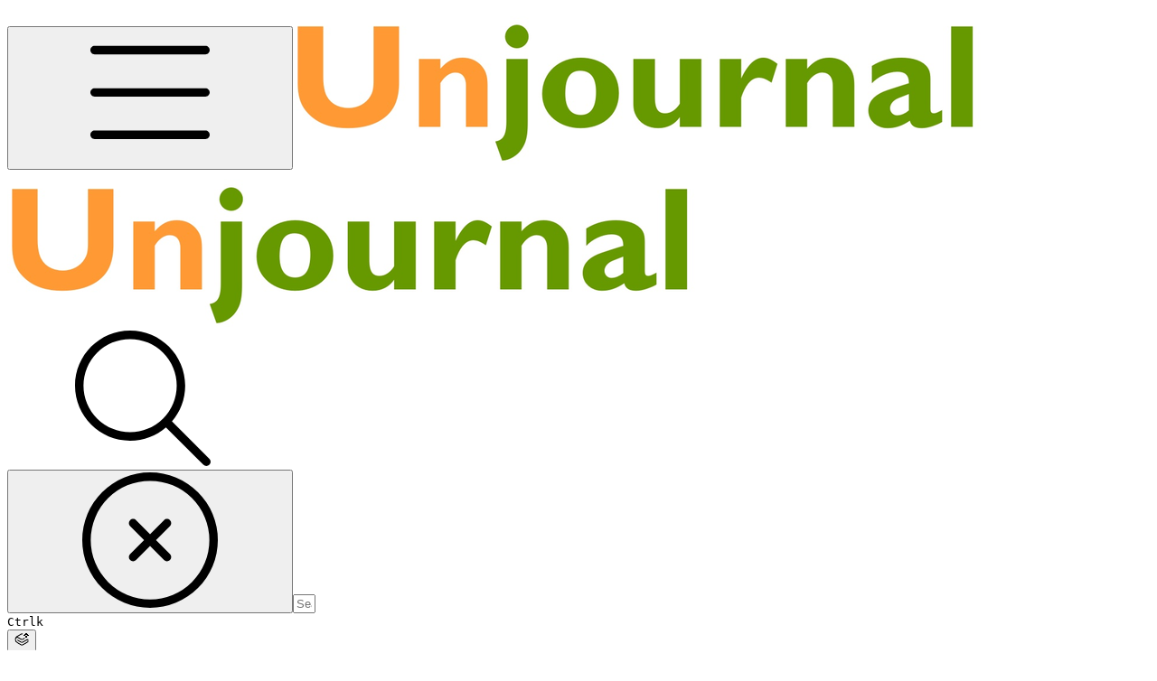

--- FILE ---
content_type: text/html; charset=utf-8
request_url: https://globalimpact.gitbook.io/the-unjournal-project-and-communication-space/readme-1
body_size: 50226
content:
<!DOCTYPE html><html lang="en" class="rounded-corners theme-clean no-tint sidebar-default sidebar-list-default links-default depth-subtle __variable_a943d0 __variable_4d8f45 __variable_7857c7 font-Inter"><head><meta charSet="utf-8"/><link rel="preconnect" href="https://static-2c.gitbook.com" crossorigin=""/><link rel="preconnect" href="https://api.gitbook.com/cache/"/><link rel="preconnect" href="https://ka-p.fontawesome.com/releases/v6.6.0/"/><link rel="preconnect" href="https://static-2c.gitbook.com"/><meta name="viewport" content="width=device-width, initial-scale=1, maximum-scale=1"/><link rel="preload" href="https://globalimpact.gitbook.io/the-unjournal-project-and-communication-space/~gitbook/image?url=https%3A%2F%2F3160292658-files.gitbook.io%2F%7E%2Ffiles%2Fv0%2Fb%2Fgitbook-x-prod.appspot.com%2Fo%2Fspaces%252Fb1RpEkRWWqZAV4SlrFCt%252Flogo%252F78bLEHdiERr3hG05WUYM%252Funjournalonly.jpg%3Falt%3Dmedia%26token%3Dc7b5e6d3-4145-4101-8831-33bb6dfdcc62&amp;width=260&amp;dpr=4&amp;quality=100&amp;sign=70bf6f73&amp;sv=2" as="image"/><link rel="stylesheet" href="https://static-2c.gitbook.com/_next/static/css/50cd4057f2bb6ec3.css" data-precedence="next"/><link rel="stylesheet" href="https://static-2c.gitbook.com/_next/static/css/8ff4fe51b97ee379.css" data-precedence="next"/><link rel="stylesheet" href="https://static-2c.gitbook.com/_next/static/css/06bd1f5bc9cd60c7.css" data-precedence="next"/><link rel="stylesheet" href="https://static-2c.gitbook.com/_next/static/css/7ebb61be21b17617.css" data-precedence="next"/><link rel="stylesheet" href="https://static-2c.gitbook.com/_next/static/css/fc828e345b059287.css" data-precedence="next"/><link rel="stylesheet" href="https://static-2c.gitbook.com/_next/static/css/6f57a0f64ce670f3.css" data-precedence="next"/><link rel="stylesheet" href="https://static-2c.gitbook.com/_next/static/css/90c2fc9ebe34971f.css" data-precedence="next"/><link rel="stylesheet" href="https://static-2c.gitbook.com/_next/static/css/2d3c91cad1628def.css" data-precedence="next"/><link rel="stylesheet" href="https://static-2c.gitbook.com/_next/static/css/8c7837bed22017b9.css" data-precedence="next"/><link rel="preload" as="script" fetchPriority="low" href="https://static-2c.gitbook.com/_next/static/chunks/webpack-14c6cd124bc7eb21.js"/><script src="https://static-2c.gitbook.com/_next/static/chunks/87c73c54-3c195070c5cbb22b.js" async=""></script><script src="https://static-2c.gitbook.com/_next/static/chunks/1902-3c9af5e38470b7ba.js" async=""></script><script src="https://static-2c.gitbook.com/_next/static/chunks/main-app-a0ac55901a15e772.js" async=""></script><script src="https://static-2c.gitbook.com/_next/static/chunks/app/global-error-99197ad4868e95f4.js" async=""></script><script src="https://static-2c.gitbook.com/_next/static/chunks/9071f66d-390fafe3303b2acb.js" async=""></script><script src="https://static-2c.gitbook.com/_next/static/chunks/371-a863312ed63942f6.js" async=""></script><script src="https://static-2c.gitbook.com/_next/static/chunks/2821-18260ac545927e21.js" async=""></script><script src="https://static-2c.gitbook.com/_next/static/chunks/823-9273cd199769a764.js" async=""></script><script src="https://static-2c.gitbook.com/_next/static/chunks/9370-9d7ebcd1111393ae.js" async=""></script><script src="https://static-2c.gitbook.com/_next/static/chunks/6094-a4ca69f7e4bed27e.js" async=""></script><script src="https://static-2c.gitbook.com/_next/static/chunks/4716-c5c827f5b63a06df.js" async=""></script><script src="https://static-2c.gitbook.com/_next/static/chunks/app/sites/static/%5Bmode%5D/%5BsiteURL%5D/%5BsiteData%5D/(content)/%5BpagePath%5D/page-34d58c80c017c9ca.js" async=""></script><script src="https://static-2c.gitbook.com/_next/static/chunks/4945-430fa5cc2f8244f6.js" async=""></script><script src="https://static-2c.gitbook.com/_next/static/chunks/2088-55a0fffd26802bf1.js" async=""></script><script src="https://static-2c.gitbook.com/_next/static/chunks/1688-75273657a994f11b.js" async=""></script><script src="https://static-2c.gitbook.com/_next/static/chunks/app/sites/static/%5Bmode%5D/%5BsiteURL%5D/%5BsiteData%5D/(content)/layout-d787521ff61b0e7d.js" async=""></script><script async="" src="https://integrations.gitbook.com/v1/integrations/googleanalytics/installations/e868c8e88fc64291a0c79f4f8ca98e629d14f85df7008e391f18ce49894a6b7f/sites/site_DKhah/script.js?version=151.0"></script><link rel="preload" href="https://globalimpact.gitbook.io/the-unjournal-project-and-communication-space/~gitbook/image?url=https%3A%2F%2F3160292658-files.gitbook.io%2F%7E%2Ffiles%2Fv0%2Fb%2Fgitbook-x-prod.appspot.com%2Fo%2Fspaces%252Fb1RpEkRWWqZAV4SlrFCt%252Flogo%252FBZ3dJeg11QnVLl6u1lrL%252Funjournalonly.jpg%3Falt%3Dmedia%26token%3D165679a7-63be-42f0-8b31-dd412fb2495b&amp;width=260&amp;dpr=4&amp;quality=100&amp;sign=ef95327c&amp;sv=2" as="image"/><meta name="next-size-adjust" content=""/><meta name="color-scheme" content="light dark"/><title>An Introduction to The Unjournal | The Unjournal: project and communication space</title><meta name="generator" content="GitBook (aa87699)"/><meta name="robots" content="index, follow"/><link rel="canonical" href="https://globalimpact.gitbook.io/the-unjournal-project-and-communication-space/readme-1"/><link rel="alternate" type="text/markdown" href="https://globalimpact.gitbook.io/the-unjournal-project-and-communication-space/readme-1.md"/><link rel="alternate" type="application/rss+xml" title="RSS Feed" href="https://globalimpact.gitbook.io/the-unjournal-project-and-communication-space/readme-1/rss.xml"/><meta name="mobile-web-app-capable" content="yes"/><meta name="apple-mobile-web-app-title" content="The Unjournal: project and communication space"/><meta name="apple-mobile-web-app-status-bar-style" content="default"/><meta property="og:title" content="An Introduction to The Unjournal | The Unjournal: project and communication space"/><meta property="og:image" content="https://globalimpact.gitbook.io/the-unjournal-project-and-communication-space/~gitbook/image?url=https%3A%2F%2F3160292658-files.gitbook.io%2F%7E%2Ffiles%2Fv0%2Fb%2Fgitbook-x-prod.appspot.com%2Fo%2Fspaces%252Fb1RpEkRWWqZAV4SlrFCt%252Fsocialpreview%252Fy4UnwT7Spc73Tdxk5SSs%252Funjournal_crop.jpg%3Falt%3Dmedia%26token%3D8ceb17ed-b169-4d6f-bb2d-67b166476349&amp;width=1200&amp;height=630&amp;sign=e4f59735&amp;sv=2"/><meta name="twitter:card" content="summary_large_image"/><meta name="twitter:title" content="An Introduction to The Unjournal | The Unjournal: project and communication space"/><meta name="twitter:image" content="https://globalimpact.gitbook.io/the-unjournal-project-and-communication-space/~gitbook/image?url=https%3A%2F%2F3160292658-files.gitbook.io%2F%7E%2Ffiles%2Fv0%2Fb%2Fgitbook-x-prod.appspot.com%2Fo%2Fspaces%252Fb1RpEkRWWqZAV4SlrFCt%252Fsocialpreview%252Fy4UnwT7Spc73Tdxk5SSs%252Funjournal_crop.jpg%3Falt%3Dmedia%26token%3D8ceb17ed-b169-4d6f-bb2d-67b166476349&amp;width=1200&amp;height=630&amp;sign=e4f59735&amp;sv=2"/><link rel="icon" href="https://globalimpact.gitbook.io/the-unjournal-project-and-communication-space/~gitbook/icon?size=small&amp;theme=light" type="image/png" media="(prefers-color-scheme: light)"/><link rel="icon" href="https://globalimpact.gitbook.io/the-unjournal-project-and-communication-space/~gitbook/icon?size=small&amp;theme=dark" type="image/png" media="(prefers-color-scheme: dark)"/><link rel="apple-touch-icon" href="https://globalimpact.gitbook.io/the-unjournal-project-and-communication-space/~gitbook/icon?size=medium&amp;theme=light&amp;border=false" type="image/png" media="(prefers-color-scheme: light)"/><link rel="apple-touch-icon" href="https://globalimpact.gitbook.io/the-unjournal-project-and-communication-space/~gitbook/icon?size=medium&amp;theme=dark&amp;border=false" type="image/png" media="(prefers-color-scheme: dark)"/><style>
                    :root {
                        --primary-1: 255 255 255; --contrast-primary-1: 29 29 29;
--primary-2: 247 250 255; --contrast-primary-2: 29 29 29;
--primary-3: 241 248 255; --contrast-primary-3: 29 29 29;
--primary-4: 233 243 255; --contrast-primary-4: 29 29 29;
--primary-5: 224 238 255; --contrast-primary-5: 29 29 29;
--primary-6: 213 230 255; --contrast-primary-6: 29 29 29;
--primary-7: 198 218 253; --contrast-primary-7: 29 29 29;
--primary-8: 182 205 246; --contrast-primary-8: 29 29 29;
--primary-9: 52 109 219; --contrast-primary-9: 255 255 255;
--primary-10: 57 115 225; --contrast-primary-10: 255 255 255;
--primary-11: 87 110 152; --contrast-primary-11: 255 255 255;
--primary-12: 24 29 38; --contrast-primary-12: 255 255 255;
--primary-original: 52 109 219; --contrast-primary-original: 255 255 255;
                        --tint-1: 255 255 255; --contrast-tint-1: 29 29 29;
--tint-2: 249 250 251; --contrast-tint-2: 29 29 29;
--tint-3: 246 247 250; --contrast-tint-3: 29 29 29;
--tint-4: 240 242 246; --contrast-tint-4: 29 29 29;
--tint-5: 234 237 242; --contrast-tint-5: 29 29 29;
--tint-6: 226 230 236; --contrast-tint-6: 29 29 29;
--tint-7: 213 217 224; --contrast-tint-7: 29 29 29;
--tint-8: 200 205 213; --contrast-tint-8: 29 29 29;
--tint-9: 121 133 155; --contrast-tint-9: 255 255 255;
--tint-10: 110 122 143; --contrast-tint-10: 255 255 255;
--tint-11: 106 110 119; --contrast-tint-11: 255 255 255;
--tint-12: 28 29 31; --contrast-tint-12: 255 255 255;
--tint-original: 120 120 120; --contrast-tint-original: 255 255 255;
                        --neutral-1: 255 255 255; --contrast-neutral-1: 29 29 29;
--neutral-2: 250 250 250; --contrast-neutral-2: 29 29 29;
--neutral-3: 247 247 247; --contrast-neutral-3: 29 29 29;
--neutral-4: 242 242 242; --contrast-neutral-4: 29 29 29;
--neutral-5: 237 237 237; --contrast-neutral-5: 29 29 29;
--neutral-6: 229 229 229; --contrast-neutral-6: 29 29 29;
--neutral-7: 217 217 217; --contrast-neutral-7: 29 29 29;
--neutral-8: 204 204 204; --contrast-neutral-8: 29 29 29;
--neutral-9: 120 120 120; --contrast-neutral-9: 255 255 255;
--neutral-10: 121 121 121; --contrast-neutral-10: 255 255 255;
--neutral-11: 110 110 110; --contrast-neutral-11: 255 255 255;
--neutral-12: 29 29 29; --contrast-neutral-12: 255 255 255;
--neutral-original: 120 120 120; --contrast-neutral-original: 255 255 255;

                        --header-background: 52 109 219;
                        --header-link: 255 255 255;

                        --info-1: 255 255 255; --contrast-info-1: 29 29 29;
--info-2: 250 250 250; --contrast-info-2: 29 29 29;
--info-3: 247 247 247; --contrast-info-3: 29 29 29;
--info-4: 242 242 242; --contrast-info-4: 29 29 29;
--info-5: 237 237 237; --contrast-info-5: 29 29 29;
--info-6: 229 229 229; --contrast-info-6: 29 29 29;
--info-7: 217 217 217; --contrast-info-7: 29 29 29;
--info-8: 204 204 204; --contrast-info-8: 29 29 29;
--info-9: 120 120 120; --contrast-info-9: 255 255 255;
--info-10: 121 121 121; --contrast-info-10: 255 255 255;
--info-11: 110 110 110; --contrast-info-11: 255 255 255;
--info-12: 29 29 29; --contrast-info-12: 255 255 255;
--info-original: 120 120 120; --contrast-info-original: 255 255 255;
                        --warning-1: 255 255 255; --contrast-warning-1: 29 29 29;
--warning-2: 254 249 244; --contrast-warning-2: 29 29 29;
--warning-3: 255 245 236; --contrast-warning-3: 29 29 29;
--warning-4: 255 239 225; --contrast-warning-4: 29 29 29;
--warning-5: 254 233 214; --contrast-warning-5: 29 29 29;
--warning-6: 250 224 200; --contrast-warning-6: 29 29 29;
--warning-7: 242 211 182; --contrast-warning-7: 29 29 29;
--warning-8: 233 197 164; --contrast-warning-8: 29 29 29;
--warning-9: 254 154 0; --contrast-warning-9: 29 29 29;
--warning-10: 187 92 0; --contrast-warning-10: 255 255 255;
--warning-11: 138 102 66; --contrast-warning-11: 255 255 255;
--warning-12: 35 28 21; --contrast-warning-12: 255 255 255;
--warning-original: 254 154 0; --contrast-warning-original: 29 29 29;
                        --danger-1: 255 255 255; --contrast-danger-1: 29 29 29;
--danger-2: 255 247 246; --contrast-danger-2: 29 29 29;
--danger-3: 255 242 239; --contrast-danger-3: 29 29 29;
--danger-4: 255 234 230; --contrast-danger-4: 29 29 29;
--danger-5: 255 226 221; --contrast-danger-5: 29 29 29;
--danger-6: 255 215 210; --contrast-danger-6: 29 29 29;
--danger-7: 255 200 193; --contrast-danger-7: 29 29 29;
--danger-8: 254 184 177; --contrast-danger-8: 29 29 29;
--danger-9: 251 44 54; --contrast-danger-9: 255 255 255;
--danger-10: 228 0 33; --contrast-danger-10: 255 255 255;
--danger-11: 158 87 81; --contrast-danger-11: 255 255 255;
--danger-12: 39 25 23; --contrast-danger-12: 255 255 255;
--danger-original: 251 44 54; --contrast-danger-original: 255 255 255;
                        --success-1: 255 255 255; --contrast-success-1: 29 29 29;
--success-2: 245 252 246; --contrast-success-2: 29 29 29;
--success-3: 238 252 240; --contrast-success-3: 29 29 29;
--success-4: 229 249 231; --contrast-success-4: 29 29 29;
--success-5: 219 246 222; --contrast-success-5: 29 29 29;
--success-6: 207 240 210; --contrast-success-6: 29 29 29;
--success-7: 190 229 194; --contrast-success-7: 29 29 29;
--success-8: 172 218 177; --contrast-success-8: 29 29 29;
--success-9: 0 201 80; --contrast-success-9: 29 29 29;
--success-10: 0 152 23; --contrast-success-10: 255 255 255;
--success-11: 74 124 82; --contrast-success-11: 255 255 255;
--success-12: 22 32 23; --contrast-success-12: 255 255 255;
--success-original: 0 201 80; --contrast-success-original: 29 29 29;
                    }

                    .dark {
                        --primary-1: 29 29 29; --contrast-primary-1: 255 255 255;
--primary-2: 32 35 39; --contrast-primary-2: 255 255 255;
--primary-3: 39 44 53; --contrast-primary-3: 255 255 255;
--primary-4: 40 48 62; --contrast-primary-4: 255 255 255;
--primary-5: 43 54 72; --contrast-primary-5: 255 255 255;
--primary-6: 45 58 81; --contrast-primary-6: 255 255 255;
--primary-7: 52 68 96; --contrast-primary-7: 255 255 255;
--primary-8: 59 78 112; --contrast-primary-8: 255 255 255;
--primary-9: 52 109 219; --contrast-primary-9: 255 255 255;
--primary-10: 80 139 252; --contrast-primary-10: 255 255 255;
--primary-11: 167 193 239; --contrast-primary-11: 29 29 29;
--primary-12: 249 255 255; --contrast-primary-12: 29 29 29;
--primary-original: 52 109 219; --contrast-primary-original: 255 255 255;
                        --tint-1: 29 29 29; --contrast-tint-1: 255 255 255;
--tint-2: 34 34 35; --contrast-tint-2: 255 255 255;
--tint-3: 43 44 45; --contrast-tint-3: 255 255 255;
--tint-4: 47 48 49; --contrast-tint-4: 255 255 255;
--tint-5: 52 54 55; --contrast-tint-5: 255 255 255;
--tint-6: 56 58 60; --contrast-tint-6: 255 255 255;
--tint-7: 66 68 70; --contrast-tint-7: 255 255 255;
--tint-8: 76 78 81; --contrast-tint-8: 255 255 255;
--tint-9: 127 133 144; --contrast-tint-9: 255 255 255;
--tint-10: 138 145 156; --contrast-tint-10: 255 255 255;
--tint-11: 190 192 197; --contrast-tint-11: 29 29 29;
--tint-12: 254 255 255; --contrast-tint-12: 29 29 29;
--tint-original: 120 120 120; --contrast-tint-original: 255 255 255;
                        --neutral-1: 29 29 29; --contrast-neutral-1: 255 255 255;
--neutral-2: 34 34 34; --contrast-neutral-2: 255 255 255;
--neutral-3: 44 44 44; --contrast-neutral-3: 255 255 255;
--neutral-4: 48 48 48; --contrast-neutral-4: 255 255 255;
--neutral-5: 53 53 53; --contrast-neutral-5: 255 255 255;
--neutral-6: 57 57 57; --contrast-neutral-6: 255 255 255;
--neutral-7: 67 67 67; --contrast-neutral-7: 255 255 255;
--neutral-8: 78 78 78; --contrast-neutral-8: 255 255 255;
--neutral-9: 120 120 120; --contrast-neutral-9: 255 255 255;
--neutral-10: 144 144 144; --contrast-neutral-10: 255 255 255;
--neutral-11: 192 192 192; --contrast-neutral-11: 29 29 29;
--neutral-12: 255 255 255; --contrast-neutral-12: 29 29 29;
--neutral-original: 120 120 120; --contrast-neutral-original: 255 255 255;

                        --header-background: 52 109 219;
                        --header-link: 255 255 255;

                        --info-1: 29 29 29; --contrast-info-1: 255 255 255;
--info-2: 34 34 34; --contrast-info-2: 255 255 255;
--info-3: 44 44 44; --contrast-info-3: 255 255 255;
--info-4: 48 48 48; --contrast-info-4: 255 255 255;
--info-5: 53 53 53; --contrast-info-5: 255 255 255;
--info-6: 57 57 57; --contrast-info-6: 255 255 255;
--info-7: 67 67 67; --contrast-info-7: 255 255 255;
--info-8: 78 78 78; --contrast-info-8: 255 255 255;
--info-9: 120 120 120; --contrast-info-9: 255 255 255;
--info-10: 144 144 144; --contrast-info-10: 255 255 255;
--info-11: 192 192 192; --contrast-info-11: 29 29 29;
--info-12: 255 255 255; --contrast-info-12: 29 29 29;
--info-original: 120 120 120; --contrast-info-original: 255 255 255;
                        --warning-1: 29 29 29; --contrast-warning-1: 255 255 255;
--warning-2: 38 34 30; --contrast-warning-2: 255 255 255;
--warning-3: 50 42 35; --contrast-warning-3: 255 255 255;
--warning-4: 57 45 34; --contrast-warning-4: 255 255 255;
--warning-5: 66 50 34; --contrast-warning-5: 255 255 255;
--warning-6: 73 53 33; --contrast-warning-6: 255 255 255;
--warning-7: 87 62 37; --contrast-warning-7: 255 255 255;
--warning-8: 101 71 41; --contrast-warning-8: 255 255 255;
--warning-9: 254 154 0; --contrast-warning-9: 29 29 29;
--warning-10: 213 116 0; --contrast-warning-10: 255 255 255;
--warning-11: 224 184 145; --contrast-warning-11: 29 29 29;
--warning-12: 255 253 243; --contrast-warning-12: 29 29 29;
--warning-original: 254 154 0; --contrast-warning-original: 29 29 29;
                        --danger-1: 29 29 29; --contrast-danger-1: 255 255 255;
--danger-2: 40 32 32; --contrast-danger-2: 255 255 255;
--danger-3: 55 39 38; --contrast-danger-3: 255 255 255;
--danger-4: 64 41 38; --contrast-danger-4: 255 255 255;
--danger-5: 75 44 41; --contrast-danger-5: 255 255 255;
--danger-6: 84 45 41; --contrast-danger-6: 255 255 255;
--danger-7: 100 51 48; --contrast-danger-7: 255 255 255;
--danger-8: 117 58 54; --contrast-danger-8: 255 255 255;
--danger-9: 251 44 54; --contrast-danger-9: 255 255 255;
--danger-10: 255 52 59; --contrast-danger-10: 255 255 255;
--danger-11: 248 168 161; --contrast-danger-11: 29 29 29;
--danger-12: 255 249 247; --contrast-danger-12: 29 29 29;
--danger-original: 251 44 54; --contrast-danger-original: 255 255 255;
                        --success-1: 29 29 29; --contrast-success-1: 255 255 255;
--success-2: 31 36 32; --contrast-success-2: 255 255 255;
--success-3: 37 47 38; --contrast-success-3: 255 255 255;
--success-4: 37 52 39; --contrast-success-4: 255 255 255;
--success-5: 38 60 41; --contrast-success-5: 255 255 255;
--success-6: 38 65 41; --contrast-success-6: 255 255 255;
--success-7: 42 77 48; --contrast-success-7: 255 255 255;
--success-8: 47 89 54; --contrast-success-8: 255 255 255;
--success-9: 0 201 80; --contrast-success-9: 29 29 29;
--success-10: 0 176 54; --contrast-success-10: 255 255 255;
--success-11: 155 208 161; --contrast-success-11: 29 29 29;
--success-12: 246 255 247; --contrast-success-12: 29 29 29;
--success-original: 0 201 80; --contrast-success-original: 29 29 29;
                    }
                </style><script src="https://static-2c.gitbook.com/_next/static/chunks/polyfills-42372ed130431b0a.js" noModule=""></script></head><body class="site-background"><div hidden=""><!--$--><!--/$--></div><script>((a2, b4, c4, d3, e3, f3, g5, h4) => {
          let i4 = document.documentElement, j3 = ["light", "dark"];
          function k4(b5) {
            var c5;
            (Array.isArray(a2) ? a2 : [a2]).forEach((a3) => {
              let c6 = a3 === "class", d4 = c6 && f3 ? e3.map((a4) => f3[a4] || a4) : e3;
              c6 ? (i4.classList.remove(...d4), i4.classList.add(f3 && f3[b5] ? f3[b5] : b5)) : i4.setAttribute(a3, b5);
            }), c5 = b5, h4 && j3.includes(c5) && (i4.style.colorScheme = c5);
          }
          if (d3) k4(d3);
          else try {
            let a3 = localStorage.getItem(b4) || c4, d4 = g5 && a3 === "system" ? window.matchMedia("(prefers-color-scheme: dark)").matches ? "dark" : "light" : a3;
            k4(d4);
          } catch {
          }
        })("class","theme","system",null,["light","dark"],null,true,true)</script><header id="site-header" class="flex flex-col h-[64px] sticky top-0 z-30 w-full flex-none shadow-[0px_1px_0px] shadow-tint-12/2 bg-tint-base/9 theme-muted:bg-tint-subtle/9 [html.sidebar-filled.theme-bold.tint_&amp;]:bg-tint-subtle/9 theme-gradient:bg-gradient-primary theme-gradient-tint:bg-gradient-tint contrast-more:bg-tint-base text-sm backdrop-blur-lg"><div class="theme-bold:bg-header-background theme-bold:shadow-[0px_1px_0px] theme-bold:shadow-tint-12/2"><div class="transition-all duration-300 lg:chat-open:pr-80 xl:chat-open:pr-96"><div class="gap-4 lg:gap-6 flex items-center justify-between w-full py-3 min-h-16 sm:h-16 px-4 sm:px-6 md:px-8 max-w-screen-2xl mx-auto transition-[max-width] duration-300 @container/header"><div class="flex max-w-full min-w-0 shrink items-center justify-start gap-2 lg:gap-4"><button type="button" class="button group/button inline-flex items-center gap-2 rounded-md straight-corners:rounded-none circular-corners:rounded-3xl border-tint hover:border-tint-hover disabled:border-tint depth-subtle:shadow-xs hover:depth-subtle:shadow-md focus-visible:depth-subtle:shadow-md active:depth-subtle:shadow-xs dark:shadow-tint-1 contrast-more:border-tint-12 contrast-more:hover:border-2 contrast-more:hover:border-tint-12 hover:depth-subtle:-translate-y-px focus-visible:depth-subtle:-translate-y-px data-[state=open]:depth-subtle:-translate-y-px active:depth-subtle:translate-y-0 transition-all grow-0 shrink-0 truncate max-w-full disabled:cursor-not-allowed disabled:translate-y-0! disabled:shadow-none! bg-transparent border-0 contrast-more:border shadow-none! translate-y-0! hover:text-tint-strong focus-visible:bg-tint-hover focus-visible:text-tint-strong data-[state=open]:bg-tint-hover data-[state=open]:text-tint-strong contrast-more:bg-tint-subtle disabled:text-tint/8 disabled:bg-transparent text-base font-semibold px-2 py-2 -ml-2 text-tint-strong theme-bold:text-header-link hover:bg-tint-hover hover:theme-bold:bg-header-link/3 page-no-toc:hidden lg:hidden" aria-label="Open table of contents" aria-pressed="false" data-active="false" data-state="closed"><svg style="mask-image:url(https://ka-p.fontawesome.com/releases/v6.6.0/svgs/light/bars.svg?v=2&amp;token=a463935e93);-webkit-mask-image:url(https://ka-p.fontawesome.com/releases/v6.6.0/svgs/light/bars.svg?v=2&amp;token=a463935e93);mask-repeat:no-repeat;-webkit-mask-repeat:no-repeat;mask-position:center;-webkit-mask-position:center;background-color:currentColor" class="gb-icon button-leading-icon size-[1em] shrink-0"></svg></button><a class="group/headerlogo min-w-0 shrink flex items-center" href="/the-unjournal-project-and-communication-space"><img alt="Logo" class="block dark:hidden overflow-hidden shrink min-w-0 max-w-40 lg:max-w-64 lg:site-header-none:page-no-toc:max-w-56 max-h-10 h-full w-full object-contain object-left" src="https://globalimpact.gitbook.io/the-unjournal-project-and-communication-space/~gitbook/image?url=https%3A%2F%2F3160292658-files.gitbook.io%2F%7E%2Ffiles%2Fv0%2Fb%2Fgitbook-x-prod.appspot.com%2Fo%2Fspaces%252Fb1RpEkRWWqZAV4SlrFCt%252Flogo%252F78bLEHdiERr3hG05WUYM%252Funjournalonly.jpg%3Falt%3Dmedia%26token%3Dc7b5e6d3-4145-4101-8831-33bb6dfdcc62&amp;width=260&amp;dpr=4&amp;quality=100&amp;sign=70bf6f73&amp;sv=2"/><img alt="Logo" loading="lazy" class="hidden dark:block overflow-hidden shrink min-w-0 max-w-40 lg:max-w-64 lg:site-header-none:page-no-toc:max-w-56 max-h-10 h-full w-full object-contain object-left" src="https://globalimpact.gitbook.io/the-unjournal-project-and-communication-space/~gitbook/image?url=https%3A%2F%2F3160292658-files.gitbook.io%2F%7E%2Ffiles%2Fv0%2Fb%2Fgitbook-x-prod.appspot.com%2Fo%2Fspaces%252Fb1RpEkRWWqZAV4SlrFCt%252Flogo%252FBZ3dJeg11QnVLl6u1lrL%252Funjournalonly.jpg%3Falt%3Dmedia%26token%3D165679a7-63be-42f0-8b31-dd412fb2495b&amp;width=260&amp;dpr=4&amp;quality=100&amp;sign=ef95327c&amp;sv=2"/></a></div><div class="flex grow-0 shrink-0 @2xl:basis-56 justify-self-end items-center gap-2 transition-[margin] duration-300 order-last"><div class="relative flex @max-2xl:size-9.5 grow"><div class="group/input relative flex min-h-min overflow-hidden border border-tint bg-tint-base align-middle shadow-tint/6 ring-primary-hover transition-all dark:shadow-tint-1 depth-subtle:focus-within:-translate-y-px depth-subtle:hover:-translate-y-px depth-subtle:shadow-xs focus-within:border-primary-hover focus-within:depth-subtle:shadow-lg focus-within:shadow-primary-subtle focus-within:ring-2 hover:cursor-text hover:border-tint-hover depth-subtle:hover:not-focus-within:shadow-md focus-within:hover:border-primary-hover flex-row px-4 py-2 gap-2 circular-corners:rounded-3xl rounded-corners:rounded-xl @max-2xl:absolute inset-y-0 right-0 z-30 @max-2xl:max-w-9.5 grow theme-bold:border-header-link/4 theme-bold:bg-header-link/1 @max-2xl:px-2.5 theme-bold:text-header-link theme-bold:shadow-none! theme-bold:backdrop-blur-xl @max-2xl:focus-within:w-56 @max-2xl:focus-within:max-w-[calc(100vw-5rem)] theme-bold:focus-within:border-header-link/6 theme-bold:focus-within:ring-header-link/5 theme-bold:hover:border-header-link/5 @max-2xl:has-[input[aria-expanded=true]]:w-56 @max-2xl:has-[input[aria-expanded=true]]:max-w-[calc(100vw-5rem)] @max-2xl:[&amp;_input]:opacity-0 theme-bold:[&amp;_input]:placeholder:text-header-link/8 @max-2xl:focus-within:[&amp;_input]:opacity-11 @max-2xl:has-[input[aria-expanded=true]]:[&amp;_input]:opacity-11"><div class="flex shrink grow gap-2 items-center"><div class="text-tint"><svg style="mask-image:url(https://ka-p.fontawesome.com/releases/v6.6.0/svgs/light/search.svg?v=2&amp;token=a463935e93);-webkit-mask-image:url(https://ka-p.fontawesome.com/releases/v6.6.0/svgs/light/search.svg?v=2&amp;token=a463935e93);mask-repeat:no-repeat;-webkit-mask-repeat:no-repeat;mask-position:center;-webkit-mask-position:center;background-color:currentColor" class="gb-icon size-4 shrink-0 text-tint theme-bold:text-header-link/8"></svg></div><button type="button" class="button group/button items-center gap-2 rounded-md straight-corners:rounded-none circular-corners:rounded-3xl border-tint hover:border-tint-hover disabled:border-tint depth-subtle:shadow-xs hover:depth-subtle:shadow-md focus-visible:depth-subtle:shadow-md active:depth-subtle:shadow-xs dark:shadow-tint-1 contrast-more:border-tint-12 contrast-more:hover:border-2 contrast-more:hover:border-tint-12 hover:depth-subtle:-translate-y-px focus-visible:depth-subtle:-translate-y-px data-[state=open]:depth-subtle:-translate-y-px active:depth-subtle:translate-y-0 transition-all grow-0 truncate max-w-full disabled:cursor-not-allowed disabled:translate-y-0! disabled:shadow-none! bg-transparent border-0 contrast-more:border shadow-none! translate-y-0! hover:bg-tint-hover hover:text-tint-strong focus-visible:bg-tint-hover focus-visible:text-tint-strong data-[state=open]:bg-tint-hover data-[state=open]:text-tint-strong contrast-more:bg-tint-subtle disabled:text-tint/8 disabled:bg-transparent -mx-1.5 hidden shrink-0 animate-fade-in p-1.5 text-tint -my-1.5 theme-bold:text-header-link theme-bold:hover:bg-header-link/3 text-base" aria-label="Clear" data-state="closed"><svg style="mask-image:url(https://ka-p.fontawesome.com/releases/v6.6.0/svgs/light/circle-xmark.svg?v=2&amp;token=a463935e93);-webkit-mask-image:url(https://ka-p.fontawesome.com/releases/v6.6.0/svgs/light/circle-xmark.svg?v=2&amp;token=a463935e93);mask-repeat:no-repeat;-webkit-mask-repeat:no-repeat;mask-position:center;-webkit-mask-position:center;background-color:currentColor" class="gb-icon button-leading-icon size-[1em] shrink-0"></svg></button><input class="peer max-h-64 grow shrink resize-none text-left outline-none placeholder:text-tint/8 placeholder-shown:text-ellipsis aria-busy:cursor-progress -m-2 p-2" aria-label="Search" placeholder="Search…" maxLength="512" type="text" size="1" data-testid="search-input" autoComplete="off" aria-autocomplete="list" aria-haspopup="dialog" aria-expanded="false" aria-controls="search-results-_R_98qiv5ubsnpfivb_" data-state="closed" name="search-input" value=""/><div class=""><div aria-busy="true" class="shortcut hidden justify-end gap-0.5 whitespace-nowrap text-tint text-xs [font-feature-settings:&quot;calt&quot;,&quot;case&quot;] contrast-more:text-tint-strong md:flex opacity-0"><kbd class="flex h-5 min-w-5 items-center justify-center rounded-md border border-tint-subtle px-1 text-xs theme-bold:border-header-link/4 theme-bold:bg-header-background theme-bold:text-header-link">Ctrl</kbd><kbd class="flex h-5 min-w-5 items-center justify-center rounded-md border border-tint-subtle px-1 uppercase theme-bold:border-header-link/4 theme-bold:bg-header-background theme-bold:text-header-link">k</kbd></div></div></div><div class="flex items-center gap-2 empty:hidden"></div></div></div><button type="button" class="button group/button inline-flex items-center gap-2 rounded-md straight-corners:rounded-none circular-corners:rounded-3xl border border-tint hover:border-tint-hover disabled:border-tint depth-subtle:shadow-xs hover:depth-subtle:shadow-md focus-visible:depth-subtle:shadow-md active:depth-subtle:shadow-xs shadow-tint/6 dark:shadow-tint-1 contrast-more:border-tint-12 contrast-more:hover:border-2 contrast-more:hover:border-tint-12 hover:depth-subtle:-translate-y-px focus-visible:depth-subtle:-translate-y-px data-[state=open]:depth-subtle:-translate-y-px active:depth-subtle:translate-y-0 transition-all grow-0 shrink-0 truncate max-w-full disabled:cursor-not-allowed disabled:translate-y-0! disabled:shadow-none! bg-tint-base text-tint hover:theme-clean:bg-tint-subtle theme-bold:bg-header-link/2 theme-bold:text-header-link theme-bold:shadow-none! theme-bold:border-header-link/4 hover:theme-bold:bg-header-link/3 hover:theme-bold:text-header-link hover:theme-bold:shadow-none hover:theme-bold:border-header-link/5 contrast-more:theme-bold:bg-header-background contrast-more:theme-bold:text-header-link contrast-more:theme-bold:border-header-link contrast-more:hover:theme-bold:border-header-link text-sm py-1.5 h-9 px-2.5 @max-2xl:[&amp;_.button-content]:hidden" aria-label="[object Object]" data-testid="ai-chat-button" data-state="closed"><svg width="16" height="16" viewBox="0 0 16 16" preserveAspectRatio="xMaxYMid meet" class="button-leading-icon shrink-0 size-4" aria-busy="false" overflow="visible" fill="none" xmlns="http://www.w3.org/2000/svg"><title>GitBook Assistant</title><path d="M12.8916 1.06265C12.921 0.979101 13.0392 0.979127 13.0685 1.06267C13.239 1.5478 13.3439 1.84646 13.516 2.1032C13.6683 2.33042 13.8578 2.53033 14.0766 2.6945C14.3239 2.88 14.6165 3.00068 15.0919 3.19671C15.1761 3.23142 15.1761 3.3506 15.0919 3.38531C14.6165 3.58134 14.3239 3.70203 14.0766 3.88752C13.8578 4.05169 13.6683 4.2516 13.516 4.47882C13.3439 4.73556 13.239 5.03423 13.0685 5.51937C13.0392 5.60291 12.921 5.60292 12.8916 5.51938C12.7212 5.03423 12.6162 4.73557 12.4442 4.47882C12.2919 4.2516 12.1023 4.05169 11.8835 3.88752C11.6363 3.70202 11.3436 3.58134 10.8682 3.38531C10.7841 3.3506 10.7841 3.23141 10.8683 3.1967C11.3436 3.00067 11.6363 2.87999 11.8835 2.6945C12.1023 2.53033 12.2919 2.33042 12.4442 2.1032C12.6162 1.84646 12.7212 1.54779 12.8916 1.06265Z" stroke="currentColor" stroke-width="1" stroke-linejoin="round" shape-rendering="crispEdges" class="transition-opacity duration-300" style="transition-delay:.3s;opacity:1;transform-origin:13px 3.5px"></path><g clip-path="url(#clip0_153_2034)" class="transition-opacity duration-300" style="color:rgb(var(--danger-9));opacity:0"><path d="M13.0312 1.42059L13.0312 3.95184" stroke="currentColor" stroke-width="1.2" stroke-linecap="round"></path><path d="M13.0312 6.00253V6.00263" stroke="currentColor" stroke-width="1.2" stroke-linecap="round"></path></g><path d="M10.8051 3.71161L12.2401 5.27411L14.823 2.14911" stroke="currentColor" stroke-width="1.2" stroke-linecap="round" stroke-linejoin="round" class="transition-opacity duration-300" style="opacity:0"></path><path class="transition-opacity duration-300" style="fill:rgb(var(--primary-9));opacity:0" d="M12.9463 5.24512C13.3688 5.24422 13.713 5.58625 13.7139 6.00879C13.7146 6.43114 13.3725 6.77338 12.9502 6.77441C12.5279 6.77505 12.1845 6.43408 12.1836 6.01172C12.1828 5.58953 12.5242 5.24649 12.9463 5.24512ZM13.0391 0.0751953C14.0688 0.0730893 14.9049 0.90586 14.9072 1.93555C14.9084 2.5063 14.6484 3.04679 14.2012 3.40137L13.7773 3.7373C13.6151 3.86604 13.5201 4.06239 13.5205 4.26953V4.30371C13.5211 4.62139 13.2639 4.879 12.9463 4.87988C12.6288 4.88032 12.3701 4.62417 12.3691 4.30664V4.27246C12.3679 3.71272 12.6238 3.18263 13.0625 2.83496L13.4854 2.49902C13.6565 2.36341 13.7562 2.1568 13.7559 1.93848C13.755 1.54463 13.4358 1.22503 13.042 1.22559H12.9385C12.488 1.22679 12.1225 1.59352 12.123 2.04395L12.124 2.21875C12.1245 2.53649 11.8676 2.79522 11.5498 2.7959C11.2321 2.79653 10.9746 2.53928 10.9736 2.22168L10.9727 2.04688C10.9706 0.960578 11.8493 0.0778178 12.9355 0.0751953H13.0391Z"></path><path d="M3.5625 8.78512L7.26347 10.9219C7.88227 11.2791 8.64467 11.2791 9.26347 10.9219L14.25 8.0429C14.5833 7.85045 15 8.09101 15 8.47591V10.2777C15 10.4563 14.9047 10.6214 14.75 10.7107L9.26347 13.8784C8.64467 14.2356 7.88228 14.2356 7.26347 13.8784L3.5625 11.7416C2.70833 11.2978 1 9.93199 1 8.01949M1 8.01949C1 6.6448 1.84765 5.98698 2.62903 5.71701C3.15426 5.53555 3.71577 5.70568 4.19701 5.98353L7.26347 7.75395C7.88228 8.11122 8.64467 8.11122 9.26347 7.75395L10.9095 6.80362M1 8.01949C1 6.4945 2.03973 5.30731 2.5596 4.90434L7.37937 2.12165C7.79013 1.88449 8.26417 1.80476 8.71747 1.88245" stroke="currentColor" stroke-opacity="0.25" stroke-width="1.2" stroke-linecap="round" stroke-linejoin="round"></path><mask id="mask0_220_25" style="mask-type:alpha" maskUnits="userSpaceOnUse" x="0" y="1" width="16" height="14"><path d="M3.5625 8.78512L7.26347 10.9219C7.88227 11.2791 8.64467 11.2791 9.26347 10.9219L14.25 8.0429C14.5833 7.85045 15 8.09101 15 8.47591V10.2777C15 10.4563 14.9047 10.6214 14.75 10.7107L9.26347 13.8784C8.64467 14.2356 7.88228 14.2356 7.26347 13.8784L3.5625 11.7416C2.70833 11.2978 1 9.93199 1 8.01949M1 8.01949C1 6.6448 1.84765 5.98698 2.62903 5.71701C3.15426 5.53555 3.71577 5.70568 4.19701 5.98353L7.26347 7.75395C7.88228 8.11122 8.64467 8.11122 9.26347 7.75395L10.9095 6.80362M1 8.01949C1 6.4945 2.03973 5.30731 2.5596 4.90434L7.37937 2.12165C7.79013 1.88449 8.26417 1.80476 8.71747 1.88245" stroke="currentColor" pathLength="100" stroke-width="1.2" stroke-linecap="round" stroke-linejoin="round"></path></mask><g mask="url(#mask0_220_25)"><path d="M3.5625 8.78512L7.26347 10.9219C7.88227 11.2791 8.64467 11.2791 9.26347 10.9219L14.25 8.0429C14.5833 7.85045 15 8.09101 15 8.47591V10.2777C15 10.4563 14.9047 10.6214 14.75 10.7107L9.26347 13.8784C8.64467 14.2356 7.88228 14.2356 7.26347 13.8784L3.5625 11.7416C2.70833 11.2978 1 9.93199 1 8.01949C1 6.6448 1.84765 5.98698 2.62903 5.71701C3.15426 5.53555 3.71577 5.70568 4.19701 5.98353L7.26347 7.75395C7.88228 8.11122 8.64467 8.11122 9.26347 7.75395L14.1991 4.90434L9.37937 2.12165C8.76057 1.76438 7.99907 1.76386 7.38027 2.12113C5.89314 2.97972 3.20298 4.53289 2.5596 4.90434C1.77376 5.35804 1 6.11597 1.00148 7.9207" stroke="currentColor" pathLength="100" stroke-width="1.2" stroke-linecap="round" stroke-linejoin="round"></path></g></svg></button></div></div></div></div></header><div class="pointer-events-none fixed inset-x-0 top-0 z-50 h-0.5 overflow-hidden hidden animate-fade-out-slow"><div class="h-full w-full origin-left animate-crawl bg-primary-solid theme-bold:bg-header-link"></div></div><div data-testid="ai-chat" class="ai-chat inset-y-0 right-0 z-40 mx-auto max-w-3xl scroll-mt-36 px-4 py-4 transition-[width,opacity,margin,display] transition-discrete duration-300 sm:px-6 lg:fixed lg:w-80 lg:p-0 xl:w-96 hidden lg:ml-0 lg:w-0! lg:opacity-0"><div class="flex h-full grow overflow-hidden bg-radial-[circle_at_bottom] from-primary to-50% text-sm text-tint relative shrink-0 border-tint-subtle border-l to-tint-base transition-all duration-300 max-lg:circular-corners:rounded-3xl max-lg:rounded-corners:rounded-md max-lg:border lg:w-80 xl:w-96"><div class="flex flex-1 flex-col overflow-hidden"><div class="relative z-10 flex not-hydrated:animate-blur-in-slow select-none items-center gap-2 px-4 py-2.5 text-tint-strong"><svg width="16" height="16" viewBox="0 0 16 16" preserveAspectRatio="xMaxYMid meet" class="size-5 text-tint" aria-busy="false" overflow="visible" fill="none" xmlns="http://www.w3.org/2000/svg"><title>GitBook Assistant</title><path d="M12.8916 1.06265C12.921 0.979101 13.0392 0.979127 13.0685 1.06267C13.239 1.5478 13.3439 1.84646 13.516 2.1032C13.6683 2.33042 13.8578 2.53033 14.0766 2.6945C14.3239 2.88 14.6165 3.00068 15.0919 3.19671C15.1761 3.23142 15.1761 3.3506 15.0919 3.38531C14.6165 3.58134 14.3239 3.70203 14.0766 3.88752C13.8578 4.05169 13.6683 4.2516 13.516 4.47882C13.3439 4.73556 13.239 5.03423 13.0685 5.51937C13.0392 5.60291 12.921 5.60292 12.8916 5.51938C12.7212 5.03423 12.6162 4.73557 12.4442 4.47882C12.2919 4.2516 12.1023 4.05169 11.8835 3.88752C11.6363 3.70202 11.3436 3.58134 10.8682 3.38531C10.7841 3.3506 10.7841 3.23141 10.8683 3.1967C11.3436 3.00067 11.6363 2.87999 11.8835 2.6945C12.1023 2.53033 12.2919 2.33042 12.4442 2.1032C12.6162 1.84646 12.7212 1.54779 12.8916 1.06265Z" stroke="currentColor" stroke-width="1" stroke-linejoin="round" shape-rendering="crispEdges" class="transition-opacity duration-300" style="transition-delay:.3s;opacity:1;transform-origin:13px 3.5px"></path><g clip-path="url(#clip0_153_2034)" class="transition-opacity duration-300" style="color:rgb(var(--danger-9));opacity:0"><path d="M13.0312 1.42059L13.0312 3.95184" stroke="currentColor" stroke-width="1.2" stroke-linecap="round"></path><path d="M13.0312 6.00253V6.00263" stroke="currentColor" stroke-width="1.2" stroke-linecap="round"></path></g><path d="M10.8051 3.71161L12.2401 5.27411L14.823 2.14911" stroke="currentColor" stroke-width="1.2" stroke-linecap="round" stroke-linejoin="round" class="transition-opacity duration-300" style="opacity:0"></path><path class="transition-opacity duration-300" style="fill:rgb(var(--primary-9));opacity:0" d="M12.9463 5.24512C13.3688 5.24422 13.713 5.58625 13.7139 6.00879C13.7146 6.43114 13.3725 6.77338 12.9502 6.77441C12.5279 6.77505 12.1845 6.43408 12.1836 6.01172C12.1828 5.58953 12.5242 5.24649 12.9463 5.24512ZM13.0391 0.0751953C14.0688 0.0730893 14.9049 0.90586 14.9072 1.93555C14.9084 2.5063 14.6484 3.04679 14.2012 3.40137L13.7773 3.7373C13.6151 3.86604 13.5201 4.06239 13.5205 4.26953V4.30371C13.5211 4.62139 13.2639 4.879 12.9463 4.87988C12.6288 4.88032 12.3701 4.62417 12.3691 4.30664V4.27246C12.3679 3.71272 12.6238 3.18263 13.0625 2.83496L13.4854 2.49902C13.6565 2.36341 13.7562 2.1568 13.7559 1.93848C13.755 1.54463 13.4358 1.22503 13.042 1.22559H12.9385C12.488 1.22679 12.1225 1.59352 12.123 2.04395L12.124 2.21875C12.1245 2.53649 11.8676 2.79522 11.5498 2.7959C11.2321 2.79653 10.9746 2.53928 10.9736 2.22168L10.9727 2.04688C10.9706 0.960578 11.8493 0.0778178 12.9355 0.0751953H13.0391Z"></path><path d="M3.5625 8.78512L7.26347 10.9219C7.88227 11.2791 8.64467 11.2791 9.26347 10.9219L14.25 8.0429C14.5833 7.85045 15 8.09101 15 8.47591V10.2777C15 10.4563 14.9047 10.6214 14.75 10.7107L9.26347 13.8784C8.64467 14.2356 7.88228 14.2356 7.26347 13.8784L3.5625 11.7416C2.70833 11.2978 1 9.93199 1 8.01949M1 8.01949C1 6.6448 1.84765 5.98698 2.62903 5.71701C3.15426 5.53555 3.71577 5.70568 4.19701 5.98353L7.26347 7.75395C7.88228 8.11122 8.64467 8.11122 9.26347 7.75395L10.9095 6.80362M1 8.01949C1 6.4945 2.03973 5.30731 2.5596 4.90434L7.37937 2.12165C7.79013 1.88449 8.26417 1.80476 8.71747 1.88245" stroke="currentColor" stroke-opacity="0.25" stroke-width="1.2" stroke-linecap="round" stroke-linejoin="round"></path><mask id="mask0_220_25" style="mask-type:alpha" maskUnits="userSpaceOnUse" x="0" y="1" width="16" height="14"><path d="M3.5625 8.78512L7.26347 10.9219C7.88227 11.2791 8.64467 11.2791 9.26347 10.9219L14.25 8.0429C14.5833 7.85045 15 8.09101 15 8.47591V10.2777C15 10.4563 14.9047 10.6214 14.75 10.7107L9.26347 13.8784C8.64467 14.2356 7.88228 14.2356 7.26347 13.8784L3.5625 11.7416C2.70833 11.2978 1 9.93199 1 8.01949M1 8.01949C1 6.6448 1.84765 5.98698 2.62903 5.71701C3.15426 5.53555 3.71577 5.70568 4.19701 5.98353L7.26347 7.75395C7.88228 8.11122 8.64467 8.11122 9.26347 7.75395L10.9095 6.80362M1 8.01949C1 6.4945 2.03973 5.30731 2.5596 4.90434L7.37937 2.12165C7.79013 1.88449 8.26417 1.80476 8.71747 1.88245" stroke="currentColor" pathLength="100" stroke-width="1.2" stroke-linecap="round" stroke-linejoin="round"></path></mask><g mask="url(#mask0_220_25)"><path d="M3.5625 8.78512L7.26347 10.9219C7.88227 11.2791 8.64467 11.2791 9.26347 10.9219L14.25 8.0429C14.5833 7.85045 15 8.09101 15 8.47591V10.2777C15 10.4563 14.9047 10.6214 14.75 10.7107L9.26347 13.8784C8.64467 14.2356 7.88228 14.2356 7.26347 13.8784L3.5625 11.7416C2.70833 11.2978 1 9.93199 1 8.01949C1 6.6448 1.84765 5.98698 2.62903 5.71701C3.15426 5.53555 3.71577 5.70568 4.19701 5.98353L7.26347 7.75395C7.88228 8.11122 8.64467 8.11122 9.26347 7.75395L14.1991 4.90434L9.37937 2.12165C8.76057 1.76438 7.99907 1.76386 7.38027 2.12113C5.89314 2.97972 3.20298 4.53289 2.5596 4.90434C1.77376 5.35804 1 6.11597 1.00148 7.9207" stroke="currentColor" pathLength="100" stroke-width="1.2" stroke-linecap="round" stroke-linejoin="round"></path></g></svg><div class="flex h-8 flex-1 flex-col justify-center"><div class="font-bold">GitBook Assistant</div><div class="origin-left text-tint text-xs leading-none transition-all duration-500 relative h-0 opacity-0"><span class="absolute left-0 animate-blur-out-slow">Working...</span><span class="absolute left-0 hidden">Thinking...</span></div></div><div class="flex gap-2"><button type="button" class="button group/button inline-flex items-center gap-2 rounded-md straight-corners:rounded-none circular-corners:rounded-3xl border-tint hover:border-tint-hover disabled:border-tint depth-subtle:shadow-xs hover:depth-subtle:shadow-md focus-visible:depth-subtle:shadow-md active:depth-subtle:shadow-xs dark:shadow-tint-1 contrast-more:border-tint-12 contrast-more:hover:border-2 contrast-more:hover:border-tint-12 hover:depth-subtle:-translate-y-px focus-visible:depth-subtle:-translate-y-px data-[state=open]:depth-subtle:-translate-y-px active:depth-subtle:translate-y-0 transition-all grow-0 shrink-0 truncate max-w-full disabled:cursor-not-allowed disabled:translate-y-0! disabled:shadow-none! bg-transparent text-tint border-0 contrast-more:border shadow-none! translate-y-0! hover:bg-tint-hover hover:text-tint-strong focus-visible:bg-tint-hover focus-visible:text-tint-strong data-[state=open]:bg-tint-hover data-[state=open]:text-tint-strong contrast-more:bg-tint-subtle disabled:text-tint/8 disabled:bg-transparent text-base font-semibold px-2 py-2" aria-label="Close" data-state="closed"><svg style="mask-image:url(https://ka-p.fontawesome.com/releases/v6.6.0/svgs/light/close.svg?v=2&amp;token=a463935e93);-webkit-mask-image:url(https://ka-p.fontawesome.com/releases/v6.6.0/svgs/light/close.svg?v=2&amp;token=a463935e93);mask-repeat:no-repeat;-webkit-mask-repeat:no-repeat;mask-position:center;-webkit-mask-position:center;background-color:currentColor" class="gb-icon button-leading-icon size-[1em] shrink-0"></svg></button></div></div><div class="flex flex-1 flex-col overflow-hidden"><div class="group/scroll-container relative flex overflow-hidden shrink grow basis-80 animate-fade-in-slow [container-type:size]"><div class="shrink grow hide-scrollbar overflow-y-auto p-4 gutter-stable flex flex-col gap-4"><div class="flex grow flex-col"><div class="my-auto flex flex-row items-center gap-4 pb-6 [@container(min-height:400px)]:flex-col"><div class="flex size-16 shrink-0 animate-scale-in items-center justify-center rounded-full bg-primary-solid/1 [@container(min-height:400px)]:size-32" style="animation-delay:.3s"><svg width="16" height="16" viewBox="0 0 16 16" preserveAspectRatio="xMaxYMid meet" class="size-8 text-primary [@container(min-height:400px)]:size-16" aria-busy="false" overflow="visible" fill="none" xmlns="http://www.w3.org/2000/svg"><title>GitBook Assistant</title><path d="M12.8916 1.06265C12.921 0.979101 13.0392 0.979127 13.0685 1.06267C13.239 1.5478 13.3439 1.84646 13.516 2.1032C13.6683 2.33042 13.8578 2.53033 14.0766 2.6945C14.3239 2.88 14.6165 3.00068 15.0919 3.19671C15.1761 3.23142 15.1761 3.3506 15.0919 3.38531C14.6165 3.58134 14.3239 3.70203 14.0766 3.88752C13.8578 4.05169 13.6683 4.2516 13.516 4.47882C13.3439 4.73556 13.239 5.03423 13.0685 5.51937C13.0392 5.60291 12.921 5.60292 12.8916 5.51938C12.7212 5.03423 12.6162 4.73557 12.4442 4.47882C12.2919 4.2516 12.1023 4.05169 11.8835 3.88752C11.6363 3.70202 11.3436 3.58134 10.8682 3.38531C10.7841 3.3506 10.7841 3.23141 10.8683 3.1967C11.3436 3.00067 11.6363 2.87999 11.8835 2.6945C12.1023 2.53033 12.2919 2.33042 12.4442 2.1032C12.6162 1.84646 12.7212 1.54779 12.8916 1.06265Z" stroke="currentColor" stroke-width="1.2" stroke-linejoin="round" shape-rendering="crispEdges" class="transition-opacity duration-300" style="animation:fadeIn .5s .5s backwards, spin 2s .5s forwards cubic-bezier(0.43,1.54,0.64,1);opacity:1;transform-origin:13px 3.5px"></path><g clip-path="url(#clip0_153_2034)" class="transition-opacity duration-300" style="color:rgb(var(--danger-9));opacity:0"><path d="M13.0312 1.42059L13.0312 3.95184" stroke="currentColor" stroke-width="1.2" stroke-linecap="round"></path><path d="M13.0312 6.00253V6.00263" stroke="currentColor" stroke-width="1.2" stroke-linecap="round"></path></g><path d="M10.8051 3.71161L12.2401 5.27411L14.823 2.14911" stroke="currentColor" stroke-width="1.2" stroke-linecap="round" stroke-linejoin="round" class="transition-opacity duration-300" style="opacity:0"></path><path class="transition-opacity duration-300" style="fill:rgb(var(--primary-9));opacity:0" d="M12.9463 5.24512C13.3688 5.24422 13.713 5.58625 13.7139 6.00879C13.7146 6.43114 13.3725 6.77338 12.9502 6.77441C12.5279 6.77505 12.1845 6.43408 12.1836 6.01172C12.1828 5.58953 12.5242 5.24649 12.9463 5.24512ZM13.0391 0.0751953C14.0688 0.0730893 14.9049 0.90586 14.9072 1.93555C14.9084 2.5063 14.6484 3.04679 14.2012 3.40137L13.7773 3.7373C13.6151 3.86604 13.5201 4.06239 13.5205 4.26953V4.30371C13.5211 4.62139 13.2639 4.879 12.9463 4.87988C12.6288 4.88032 12.3701 4.62417 12.3691 4.30664V4.27246C12.3679 3.71272 12.6238 3.18263 13.0625 2.83496L13.4854 2.49902C13.6565 2.36341 13.7562 2.1568 13.7559 1.93848C13.755 1.54463 13.4358 1.22503 13.042 1.22559H12.9385C12.488 1.22679 12.1225 1.59352 12.123 2.04395L12.124 2.21875C12.1245 2.53649 11.8676 2.79522 11.5498 2.7959C11.2321 2.79653 10.9746 2.53928 10.9736 2.22168L10.9727 2.04688C10.9706 0.960578 11.8493 0.0778178 12.9355 0.0751953H13.0391Z"></path><path d="M3.5625 8.78512L7.26347 10.9219C7.88227 11.2791 8.64467 11.2791 9.26347 10.9219L14.25 8.0429C14.5833 7.85045 15 8.09101 15 8.47591V10.2777C15 10.4563 14.9047 10.6214 14.75 10.7107L9.26347 13.8784C8.64467 14.2356 7.88228 14.2356 7.26347 13.8784L3.5625 11.7416C2.70833 11.2978 1 9.93199 1 8.01949M1 8.01949C1 6.6448 1.84765 5.98698 2.62903 5.71701C3.15426 5.53555 3.71577 5.70568 4.19701 5.98353L7.26347 7.75395C7.88228 8.11122 8.64467 8.11122 9.26347 7.75395L10.9095 6.80362M1 8.01949C1 6.4945 2.03973 5.30731 2.5596 4.90434L7.37937 2.12165C7.79013 1.88449 8.26417 1.80476 8.71747 1.88245" stroke="currentColor" stroke-opacity="0.25" stroke-width="1.2" stroke-linecap="round" stroke-linejoin="round" style="animation:fadeIn 2s forwards"></path><mask id="mask0_220_25" style="mask-type:alpha" maskUnits="userSpaceOnUse" x="0" y="1" width="16" height="14"><path d="M3.5625 8.78512L7.26347 10.9219C7.88227 11.2791 8.64467 11.2791 9.26347 10.9219L14.25 8.0429C14.5833 7.85045 15 8.09101 15 8.47591V10.2777C15 10.4563 14.9047 10.6214 14.75 10.7107L9.26347 13.8784C8.64467 14.2356 7.88228 14.2356 7.26347 13.8784L3.5625 11.7416C2.70833 11.2978 1 9.93199 1 8.01949M1 8.01949C1 6.6448 1.84765 5.98698 2.62903 5.71701C3.15426 5.53555 3.71577 5.70568 4.19701 5.98353L7.26347 7.75395C7.88228 8.11122 8.64467 8.11122 9.26347 7.75395L10.9095 6.80362M1 8.01949C1 6.4945 2.03973 5.30731 2.5596 4.90434L7.37937 2.12165C7.79013 1.88449 8.26417 1.80476 8.71747 1.88245" stroke="currentColor" pathLength="100" stroke-width="1.2" stroke-linecap="round" stroke-linejoin="round"></path></mask><g mask="url(#mask0_220_25)"><path d="M3.5625 8.78512L7.26347 10.9219C7.88227 11.2791 8.64467 11.2791 9.26347 10.9219L14.25 8.0429C14.5833 7.85045 15 8.09101 15 8.47591V10.2777C15 10.4563 14.9047 10.6214 14.75 10.7107L9.26347 13.8784C8.64467 14.2356 7.88228 14.2356 7.26347 13.8784L3.5625 11.7416C2.70833 11.2978 1 9.93199 1 8.01949C1 6.6448 1.84765 5.98698 2.62903 5.71701C3.15426 5.53555 3.71577 5.70568 4.19701 5.98353L7.26347 7.75395C7.88228 8.11122 8.64467 8.11122 9.26347 7.75395L14.1991 4.90434L9.37937 2.12165C8.76057 1.76438 7.99907 1.76386 7.38027 2.12113C5.89314 2.97972 3.20298 4.53289 2.5596 4.90434C1.77376 5.35804 1 6.11597 1.00148 7.9207" stroke="currentColor" pathLength="100" stroke-width="1.2" stroke-linecap="round" stroke-linejoin="round" style="animation:pathEnter 1.5s both ease-out"></path></g></svg></div><div class="flex flex-col items-start gap-1 [@container(min-height:400px)]:items-center"><h5 class="animate-blur-in-slow font-bold text-lg text-tint-strong leading-tight [@container(min-height:400px)]:text-center" style="animation-delay:.5s" data-testid="ai-chat-time-greeting">Good night</h5><p class="animate-blur-in-slow text-tint leading-tight [@container(min-height:400px)]:text-center" style="animation-delay:.6s">I&#x27;m here to help you with the docs.</p></div></div><div class="flex flex-col items-start gap-2 self-start"><button type="button" class="button group/button inline-flex items-center gap-2 rounded-md straight-corners:rounded-none circular-corners:rounded-3xl border-tint hover:border-tint-hover disabled:border-tint depth-subtle:shadow-xs hover:depth-subtle:shadow-md focus-visible:depth-subtle:shadow-md active:depth-subtle:shadow-xs dark:shadow-tint-1 contrast-more:border-tint-12 contrast-more:hover:border-2 contrast-more:hover:border-tint-12 hover:depth-subtle:-translate-y-px focus-visible:depth-subtle:-translate-y-px data-[state=open]:depth-subtle:-translate-y-px active:depth-subtle:translate-y-0 transition-all grow-0 shrink-0 truncate disabled:cursor-not-allowed disabled:translate-y-0! disabled:shadow-none! text-tint border-0 contrast-more:border shadow-none! translate-y-0! hover:text-tint-strong focus-visible:bg-tint-hover focus-visible:text-tint-strong data-[state=open]:bg-tint-hover data-[state=open]:text-tint-strong contrast-more:bg-tint-subtle disabled:text-tint/8 disabled:bg-transparent text-sm max-w-full animate-blur-in-slow border-none bg-primary-solid/1 px-3 py-1.5 hover:bg-primary-hover" style="animation-delay:1000ms"><span class="button-content truncate">What is this page about?</span></button><button type="button" class="button group/button inline-flex items-center gap-2 rounded-md straight-corners:rounded-none circular-corners:rounded-3xl border-tint hover:border-tint-hover disabled:border-tint depth-subtle:shadow-xs hover:depth-subtle:shadow-md focus-visible:depth-subtle:shadow-md active:depth-subtle:shadow-xs dark:shadow-tint-1 contrast-more:border-tint-12 contrast-more:hover:border-2 contrast-more:hover:border-tint-12 hover:depth-subtle:-translate-y-px focus-visible:depth-subtle:-translate-y-px data-[state=open]:depth-subtle:-translate-y-px active:depth-subtle:translate-y-0 transition-all grow-0 shrink-0 truncate disabled:cursor-not-allowed disabled:translate-y-0! disabled:shadow-none! text-tint border-0 contrast-more:border shadow-none! translate-y-0! hover:text-tint-strong focus-visible:bg-tint-hover focus-visible:text-tint-strong data-[state=open]:bg-tint-hover data-[state=open]:text-tint-strong contrast-more:bg-tint-subtle disabled:text-tint/8 disabled:bg-transparent text-sm max-w-full animate-blur-in-slow border-none bg-primary-solid/1 px-3 py-1.5 hover:bg-primary-hover" style="animation-delay:1100ms"><span class="button-content truncate">What should I read next?</span></button><button type="button" class="button group/button inline-flex items-center gap-2 rounded-md straight-corners:rounded-none circular-corners:rounded-3xl border-tint hover:border-tint-hover disabled:border-tint depth-subtle:shadow-xs hover:depth-subtle:shadow-md focus-visible:depth-subtle:shadow-md active:depth-subtle:shadow-xs dark:shadow-tint-1 contrast-more:border-tint-12 contrast-more:hover:border-2 contrast-more:hover:border-tint-12 hover:depth-subtle:-translate-y-px focus-visible:depth-subtle:-translate-y-px data-[state=open]:depth-subtle:-translate-y-px active:depth-subtle:translate-y-0 transition-all grow-0 shrink-0 truncate disabled:cursor-not-allowed disabled:translate-y-0! disabled:shadow-none! text-tint border-0 contrast-more:border shadow-none! translate-y-0! hover:text-tint-strong focus-visible:bg-tint-hover focus-visible:text-tint-strong data-[state=open]:bg-tint-hover data-[state=open]:text-tint-strong contrast-more:bg-tint-subtle disabled:text-tint/8 disabled:bg-transparent text-sm max-w-full animate-blur-in-slow border-none bg-primary-solid/1 px-3 py-1.5 hover:bg-primary-hover" style="animation-delay:1200ms"><span class="button-content truncate">Can you give an example?</span></button></div></div></div><button type="button" class="button group/button items-center gap-2 rounded-md straight-corners:rounded-none circular-corners:rounded-3xl border border-tint hover:border-tint-hover disabled:border-tint depth-subtle:shadow-xs hover:depth-subtle:shadow-md focus-visible:depth-subtle:shadow-md active:depth-subtle:shadow-xs shadow-tint/6 dark:shadow-tint-1 contrast-more:border-tint-12 contrast-more:hover:border-2 contrast-more:hover:border-tint-12 hover:depth-subtle:-translate-y-px focus-visible:depth-subtle:-translate-y-px data-[state=open]:depth-subtle:-translate-y-px active:depth-subtle:translate-y-0 grow-0 shrink-0 truncate max-w-full disabled:cursor-not-allowed disabled:translate-y-0! disabled:shadow-none! depth-flat:bg-transparent text-tint hover:bg-tint-hover hover:depth-flat:bg-tint-hover hover:text-tint contrast-more:bg-tint-subtle disabled:bg-transparent disabled:text-tint/8 text-xs py-1 px-1.5 bg-tint-base! -translate-x-1/2! top-0 left-1/2 mt-2 absolute not-pointer-none:block hidden scale-0 opacity-0 transition-[scale,opacity] pointer-events-none" aria-label="Scroll back" tabindex="-1" data-state="closed"><svg style="mask-image:url(https://ka-p.fontawesome.com/releases/v6.6.0/svgs/light/chevron-up.svg?v=2&amp;token=a463935e93);-webkit-mask-image:url(https://ka-p.fontawesome.com/releases/v6.6.0/svgs/light/chevron-up.svg?v=2&amp;token=a463935e93);mask-repeat:no-repeat;-webkit-mask-repeat:no-repeat;mask-position:center;-webkit-mask-position:center;background-color:currentColor" class="gb-icon button-leading-icon size-[1em] shrink-0"></svg></button><button type="button" class="button group/button items-center gap-2 rounded-md straight-corners:rounded-none circular-corners:rounded-3xl border border-tint hover:border-tint-hover disabled:border-tint depth-subtle:shadow-xs hover:depth-subtle:shadow-md focus-visible:depth-subtle:shadow-md active:depth-subtle:shadow-xs shadow-tint/6 dark:shadow-tint-1 contrast-more:border-tint-12 contrast-more:hover:border-2 contrast-more:hover:border-tint-12 hover:depth-subtle:-translate-y-px focus-visible:depth-subtle:-translate-y-px data-[state=open]:depth-subtle:-translate-y-px active:depth-subtle:translate-y-0 grow-0 shrink-0 truncate max-w-full disabled:cursor-not-allowed disabled:translate-y-0! disabled:shadow-none! depth-flat:bg-transparent text-tint hover:bg-tint-hover hover:depth-flat:bg-tint-hover hover:text-tint contrast-more:bg-tint-subtle disabled:bg-transparent disabled:text-tint/8 text-xs py-1 px-1.5 bg-tint-base! -translate-x-1/2! bottom-0 left-1/2 mb-2 absolute not-pointer-none:block hidden scale-0 transition-[scale,opacity] pointer-events-none" aria-label="Scroll further" tabindex="-1" data-state="closed"><svg style="mask-image:url(https://ka-p.fontawesome.com/releases/v6.6.0/svgs/light/chevron-down.svg?v=2&amp;token=a463935e93);-webkit-mask-image:url(https://ka-p.fontawesome.com/releases/v6.6.0/svgs/light/chevron-down.svg?v=2&amp;token=a463935e93);mask-repeat:no-repeat;-webkit-mask-repeat:no-repeat;mask-position:center;-webkit-mask-position:center;background-color:currentColor" class="gb-icon button-leading-icon size-[1em] shrink-0"></svg></button></div><div class="flex flex-col gap-2 px-4 pb-4"><div class="group/input relative flex min-h-min overflow-hidden border border-tint align-middle shadow-tint/6 ring-primary-hover transition-all dark:shadow-tint-1 depth-subtle:focus-within:-translate-y-px depth-subtle:hover:-translate-y-px depth-subtle:shadow-xs focus-within:border-primary-hover focus-within:depth-subtle:shadow-lg focus-within:shadow-primary-subtle focus-within:ring-2 hover:cursor-text hover:border-tint-hover depth-subtle:hover:not-focus-within:shadow-md focus-within:hover:border-primary-hover flex-col p-3 gap-3 circular-corners:rounded-3xl rounded-corners:rounded-xl animate-blur-in-slow bg-tint-base/9 backdrop-blur-lg contrast-more:bg-tint-base"><div class="flex shrink grow gap-3 items-start"><textarea class="peer max-h-64 grow shrink resize-none text-left outline-none placeholder:text-tint/8 placeholder-shown:text-ellipsis aria-busy:cursor-progress -m-3 p-3" aria-busy="false" aria-label="Assistant chat input" placeholder="Ask, search, or explain..." maxLength="2048" data-testid="ai-chat-input" name="ai-chat-input" rows="1"></textarea><div class="absolute top-0 right-0 p-3 gap-3 circular-corners:rounded-3xl rounded-corners:rounded-xl"><div aria-busy="true" class="shortcut hidden justify-end gap-0.5 whitespace-nowrap text-tint text-xs [font-feature-settings:&quot;calt&quot;,&quot;case&quot;] contrast-more:text-tint-strong md:flex opacity-0"><kbd class="flex h-5 min-w-5 items-center justify-center rounded-md border border-tint-subtle px-1 text-xs bg-tint-base group-focus-within/input:hidden">Ctrl</kbd><kbd class="flex h-5 min-w-5 items-center justify-center rounded-md border border-tint-subtle px-1 uppercase bg-tint-base group-focus-within/input:hidden">i</kbd></div></div></div><div class="flex items-center gap-2 empty:hidden"><div class="-ml-1 flex cursor-help items-center gap-1 circular-corners:rounded-2xl rounded-corners:rounded-md px-2.5 py-1.5 text-tint/7 text-xs transition-all hover:bg-tint" data-state="closed"><span class="-ml-1 circular-corners:rounded-2xl rounded-corners:rounded-sm bg-tint-11/7 px-1 py-0.5 font-mono font-semibold text-[0.65rem] text-contrast-tint-11 leading-none">AI</span> <span class="leading-none">Based on your context</span><svg style="mask-image:url(https://ka-p.fontawesome.com/releases/v6.6.0/svgs/light/question-circle.svg?v=2&amp;token=a463935e93);-webkit-mask-image:url(https://ka-p.fontawesome.com/releases/v6.6.0/svgs/light/question-circle.svg?v=2&amp;token=a463935e93);mask-repeat:no-repeat;-webkit-mask-repeat:no-repeat;mask-position:center;-webkit-mask-position:center;background-color:currentColor" class="gb-icon size-3 shrink-0"></svg></div><button type="button" class="button group/button inline-flex items-center gap-2 rounded-md straight-corners:rounded-none circular-corners:rounded-3xl border-tint hover:border-tint-hover disabled:border-tint depth-subtle:shadow-xs hover:depth-subtle:shadow-md focus-visible:depth-subtle:shadow-md active:depth-subtle:shadow-xs shadow-tint/6 dark:shadow-tint-1 contrast-more:border-tint-12 contrast-more:hover:border-2 contrast-more:hover:border-tint-12 hover:depth-subtle:-translate-y-px focus-visible:depth-subtle:-translate-y-px data-[state=open]:depth-subtle:-translate-y-px active:depth-subtle:translate-y-0 transition-all grow-0 shrink-0 truncate max-w-full disabled:cursor-not-allowed disabled:translate-y-0! disabled:shadow-none! bg-primary-original text-contrast-primary-original hover:bg-primary-solid-hover hover:text-contrast-primary-solid-hover border-0 contrast-more:bg-primary-solid contrast-more:text-contrast-primary-solid contrast-more:border disabled:bg-primary-subtle disabled:text-primary/8 text-sm px-3.5 py-1.5 ml-auto" aria-label="Send" disabled=""><span class="button-content truncate">Send</span></button></div></div></div></div></div></div></div><div class="motion-safe:transition-all motion-safe:duration-300 lg:chat-open:mr-80 xl:chat-open:mr-96"><div class="flex flex-col lg:flex-row lg:justify-center px-4 sm:px-6 md:px-8 max-w-screen-2xl mx-auto site-width-wide:max-w-screen-4xl hydrated:transition-[max-width] duration-300 site-header:min-h-[calc(100vh-64px)] site-header-sections:min-h-[calc(100vh-108px)]"><aside data-testid="table-of-contents" id="table-of-contents" class="group text-sm grow-0 shrink-0 basis-full lg:basis-72 lg:page-no-toc:basis-56 relative z-1 lg:sticky lg:mr-12 lg:top-0 lg:h-screen lg:announcement:h-[calc(100vh-4.25rem)] lg:site-header:top-16 lg:site-header:h-[calc(100vh-4rem)] lg:announcement:site-header:h-[calc(100vh-4rem-4.25rem)] lg:site-header-sections:top-27 lg:site-header-sections:h-[calc(100vh-6.75rem)] lg:site-header-sections:announcement:h-[calc(100vh-6.75rem-4.25rem)] lg:[html[style*=&quot;--toc-top-offset&quot;]_&amp;]:top-(--toc-top-offset)! lg:[html[style*=&quot;--toc-height&quot;]_&amp;]:h-(--toc-height)! lg:page-no-toc:[html[style*=&quot;--outline-top-offset&quot;]_&amp;]:top-(--outline-top-offset)! lg:page-no-toc:[html[style*=&quot;--outline-height&quot;]_&amp;]:top-(--outline-height)! pt-4 pb-4 lg:sidebar-filled:pr-6 lg:page-no-toc:pr-0 hidden navigation-open:flex! lg:flex lg:page-no-toc:hidden xl:page-no-toc:flex lg:site-header-none:page-no-toc:flex flex-col gap-4 navigation-open:border-b border-tint-subtle"><div class="lg:-ms-5 relative flex grow flex-col overflow-hidden border-tint-subtle sidebar-filled:bg-tint-subtle theme-muted:bg-tint-subtle [html.sidebar-filled.theme-muted_&amp;]:bg-tint-base [html.sidebar-filled.theme-bold.tint_&amp;]:bg-tint-base [html.sidebar-filled.theme-gradient_&amp;]:border page-no-toc:bg-transparent! page-no-toc:border-none! sidebar-filled:rounded-xl straight-corners:rounded-none page-has-toc:[html.sidebar-filled.circular-corners_&amp;]:rounded-3xl"><div class="my-4 flex flex-col space-y-4 px-5 empty:hidden"></div><div data-testid="toc-scroll-container" class="flex grow flex-col p-2 pt-4 lg:pb-20 hide-scrollbar overflow-y-auto"><ul class="flex flex-col gap-y-0.5 page-no-toc:hidden border-tint-subtle sidebar-list-line:border-l"><li class="flex flex-col"><a class="group/toclink toclink relative transition-colors flex flex-row justify-between circular-corners:rounded-2xl rounded-md straight-corners:rounded-none p-1.5 pl-3 text-balance font-normal text-sm text-tint-strong/7 hover:bg-tint-hover hover:text-tint-strong contrast-more:text-tint-strong contrast-more:hover:text-tint-strong contrast-more:hover:ring-1 contrast-more:hover:ring-tint-12 before:contents[] before:-left-px before:absolute before:inset-y-0 sidebar-list-line:rounded-l-none! sidebar-list-line:before:w-px [&amp;+div_a]:sidebar-list-default:rounded-l-none [&amp;+div_a]:pl-5 [&amp;+div_a]:sidebar-list-default:before:w-px" href="/the-unjournal-project-and-communication-space">The Unjournal</a></li><li class="flex flex-col"><a class="group/toclink toclink relative transition-colors flex flex-row justify-between circular-corners:rounded-2xl rounded-md straight-corners:rounded-none p-1.5 pl-3 text-balance text-sm contrast-more:hover:ring-1 before:contents[] before:-left-px before:absolute before:inset-y-0 sidebar-list-line:rounded-l-none! [&amp;+div_a]:sidebar-list-default:rounded-l-none [&amp;+div_a]:pl-5 [&amp;+div_a]:sidebar-list-default:before:w-px font-semibold sidebar-list-line:before:w-0.5 before:bg-primary-solid text-primary-subtle sidebar-list-pill:bg-primary [html.sidebar-list-pill.theme-muted_&amp;]:bg-primary-hover [html.sidebar-list-pill.theme-bold.tint_&amp;]:bg-primary-hover [html.sidebar-filled.sidebar-list-pill.theme-muted_&amp;]:bg-primary [html.sidebar-filled.sidebar-list-pill.theme-bold.tint_&amp;]:bg-primary hover:bg-primary-hover hover:text-primary hover:before:bg-primary-solid-hover hover:sidebar-list-pill:bg-primary-hover contrast-more:text-primary contrast-more:hover:text-primary-strong contrast-more:bg-primary contrast-more:ring-1 contrast-more:ring-primary contrast-more:hover:ring-primary-hover" aria-current="page" href="/the-unjournal-project-and-communication-space/readme-1">An Introduction to The Unjournal<span class="group relative rounded-full straight-corners:rounded-xs w-5 h-5 after:grid-area-1-1 after:absolute after:-top-1 after:grid after:-left-1 after:w-7 after:h-7 hover:text-current hover:bg-tint-hover"><svg style="mask-image:url(https://ka-p.fontawesome.com/releases/v6.6.0/svgs/light/chevron-right.svg?v=2&amp;token=a463935e93);-webkit-mask-image:url(https://ka-p.fontawesome.com/releases/v6.6.0/svgs/light/chevron-right.svg?v=2&amp;token=a463935e93);mask-repeat:no-repeat;-webkit-mask-repeat:no-repeat;mask-position:center;-webkit-mask-position:center;background-color:currentColor" class="gb-icon m-1 grid size-3 shrink-0 text-current opacity-6 transition group-hover:opacity-11 contrast-more:opacity-11 rotate-90"></svg></span></a><div class="flex flex-col overflow-hidden" style="opacity:0;height:0px"><ul class="flex flex-col gap-y-0.5 ml-5 my-2 border-tint-subtle sidebar-list-default:border-l sidebar-list-line:border-l"><li class="flex flex-col"><a class="group/toclink toclink relative transition-colors flex flex-row justify-between circular-corners:rounded-2xl rounded-md straight-corners:rounded-none p-1.5 pl-3 text-balance font-normal text-sm text-tint-strong/7 hover:bg-tint-hover hover:text-tint-strong contrast-more:text-tint-strong contrast-more:hover:text-tint-strong contrast-more:hover:ring-1 contrast-more:hover:ring-tint-12 before:contents[] before:-left-px before:absolute before:inset-y-0 sidebar-list-line:rounded-l-none! sidebar-list-line:before:w-px [&amp;+div_a]:sidebar-list-default:rounded-l-none [&amp;+div_a]:pl-5 [&amp;+div_a]:sidebar-list-default:before:w-px" href="/the-unjournal-project-and-communication-space/readme-1/contents-page">Content overview</a></li><li class="flex flex-col"><a class="group/toclink toclink relative transition-colors flex flex-row justify-between circular-corners:rounded-2xl rounded-md straight-corners:rounded-none p-1.5 pl-3 text-balance font-normal text-sm text-tint-strong/7 hover:bg-tint-hover hover:text-tint-strong contrast-more:text-tint-strong contrast-more:hover:text-tint-strong contrast-more:hover:ring-1 contrast-more:hover:ring-tint-12 before:contents[] before:-left-px before:absolute before:inset-y-0 sidebar-list-line:rounded-l-none! sidebar-list-line:before:w-px [&amp;+div_a]:sidebar-list-default:rounded-l-none [&amp;+div_a]:pl-5 [&amp;+div_a]:sidebar-list-default:before:w-px" href="/the-unjournal-project-and-communication-space/readme-1/call-for-participants-research">How to get involved<span class="group relative rounded-full straight-corners:rounded-xs w-5 h-5 after:grid-area-1-1 after:absolute after:-top-1 after:grid after:-left-1 after:w-7 after:h-7 hover:bg-tint-active hover:text-current"><svg style="mask-image:url(https://ka-p.fontawesome.com/releases/v6.6.0/svgs/light/chevron-right.svg?v=2&amp;token=a463935e93);-webkit-mask-image:url(https://ka-p.fontawesome.com/releases/v6.6.0/svgs/light/chevron-right.svg?v=2&amp;token=a463935e93);mask-repeat:no-repeat;-webkit-mask-repeat:no-repeat;mask-position:center;-webkit-mask-position:center;background-color:currentColor" class="gb-icon m-1 grid size-3 shrink-0 text-current opacity-6 transition group-hover:opacity-11 contrast-more:opacity-11 rotate-0"></svg></span></a></li><li class="flex flex-col"><a class="group/toclink toclink relative transition-colors flex flex-row justify-between circular-corners:rounded-2xl rounded-md straight-corners:rounded-none p-1.5 pl-3 text-balance font-normal text-sm text-tint-strong/7 hover:bg-tint-hover hover:text-tint-strong contrast-more:text-tint-strong contrast-more:hover:text-tint-strong contrast-more:hover:ring-1 contrast-more:hover:ring-tint-12 before:contents[] before:-left-px before:absolute before:inset-y-0 sidebar-list-line:rounded-l-none! sidebar-list-line:before:w-px [&amp;+div_a]:sidebar-list-default:rounded-l-none [&amp;+div_a]:pl-5 [&amp;+div_a]:sidebar-list-default:before:w-px" href="/the-unjournal-project-and-communication-space/readme-1/organizational-roles-and-responsibilities">Organizational roles and responsibilities<span class="group relative rounded-full straight-corners:rounded-xs w-5 h-5 after:grid-area-1-1 after:absolute after:-top-1 after:grid after:-left-1 after:w-7 after:h-7 hover:bg-tint-active hover:text-current"><svg style="mask-image:url(https://ka-p.fontawesome.com/releases/v6.6.0/svgs/light/chevron-right.svg?v=2&amp;token=a463935e93);-webkit-mask-image:url(https://ka-p.fontawesome.com/releases/v6.6.0/svgs/light/chevron-right.svg?v=2&amp;token=a463935e93);mask-repeat:no-repeat;-webkit-mask-repeat:no-repeat;mask-position:center;-webkit-mask-position:center;background-color:currentColor" class="gb-icon m-1 grid size-3 shrink-0 text-current opacity-6 transition group-hover:opacity-11 contrast-more:opacity-11 rotate-0"></svg></span></a></li><li class="flex flex-col"><a class="group/toclink toclink relative transition-colors flex flex-row justify-between circular-corners:rounded-2xl rounded-md straight-corners:rounded-none p-1.5 pl-3 text-balance font-normal text-sm text-tint-strong/7 hover:bg-tint-hover hover:text-tint-strong contrast-more:text-tint-strong contrast-more:hover:text-tint-strong contrast-more:hover:ring-1 contrast-more:hover:ring-tint-12 before:contents[] before:-left-px before:absolute before:inset-y-0 sidebar-list-line:rounded-l-none! sidebar-list-line:before:w-px [&amp;+div_a]:sidebar-list-default:rounded-l-none [&amp;+div_a]:pl-5 [&amp;+div_a]:sidebar-list-default:before:w-px" href="/the-unjournal-project-and-communication-space/readme-1/discussion-team">Our team<span class="group relative rounded-full straight-corners:rounded-xs w-5 h-5 after:grid-area-1-1 after:absolute after:-top-1 after:grid after:-left-1 after:w-7 after:h-7 hover:bg-tint-active hover:text-current"><svg style="mask-image:url(https://ka-p.fontawesome.com/releases/v6.6.0/svgs/light/chevron-right.svg?v=2&amp;token=a463935e93);-webkit-mask-image:url(https://ka-p.fontawesome.com/releases/v6.6.0/svgs/light/chevron-right.svg?v=2&amp;token=a463935e93);mask-repeat:no-repeat;-webkit-mask-repeat:no-repeat;mask-position:center;-webkit-mask-position:center;background-color:currentColor" class="gb-icon m-1 grid size-3 shrink-0 text-current opacity-6 transition group-hover:opacity-11 contrast-more:opacity-11 rotate-0"></svg></span></a></li><li class="flex flex-col"><a class="group/toclink toclink relative transition-colors flex flex-row justify-between circular-corners:rounded-2xl rounded-md straight-corners:rounded-none p-1.5 pl-3 text-balance font-normal text-sm text-tint-strong/7 hover:bg-tint-hover hover:text-tint-strong contrast-more:text-tint-strong contrast-more:hover:text-tint-strong contrast-more:hover:ring-1 contrast-more:hover:ring-tint-12 before:contents[] before:-left-px before:absolute before:inset-y-0 sidebar-list-line:rounded-l-none! sidebar-list-line:before:w-px [&amp;+div_a]:sidebar-list-default:rounded-l-none [&amp;+div_a]:pl-5 [&amp;+div_a]:sidebar-list-default:before:w-px" href="/the-unjournal-project-and-communication-space/readme-1/plan-of-action">Plan of action</a></li><li class="flex flex-col"><a class="group/toclink toclink relative transition-colors flex flex-row justify-between circular-corners:rounded-2xl rounded-md straight-corners:rounded-none p-1.5 pl-3 text-balance font-normal text-sm text-tint-strong/7 hover:bg-tint-hover hover:text-tint-strong contrast-more:text-tint-strong contrast-more:hover:text-tint-strong contrast-more:hover:ring-1 contrast-more:hover:ring-tint-12 before:contents[] before:-left-px before:absolute before:inset-y-0 sidebar-list-line:rounded-l-none! sidebar-list-line:before:w-px [&amp;+div_a]:sidebar-list-default:rounded-l-none [&amp;+div_a]:pl-5 [&amp;+div_a]:sidebar-list-default:before:w-px" href="/the-unjournal-project-and-communication-space/readme-1/writings">Explanations &amp; outreach<span class="group relative rounded-full straight-corners:rounded-xs w-5 h-5 after:grid-area-1-1 after:absolute after:-top-1 after:grid after:-left-1 after:w-7 after:h-7 hover:bg-tint-active hover:text-current"><svg style="mask-image:url(https://ka-p.fontawesome.com/releases/v6.6.0/svgs/light/chevron-right.svg?v=2&amp;token=a463935e93);-webkit-mask-image:url(https://ka-p.fontawesome.com/releases/v6.6.0/svgs/light/chevron-right.svg?v=2&amp;token=a463935e93);mask-repeat:no-repeat;-webkit-mask-repeat:no-repeat;mask-position:center;-webkit-mask-position:center;background-color:currentColor" class="gb-icon m-1 grid size-3 shrink-0 text-current opacity-6 transition group-hover:opacity-11 contrast-more:opacity-11 rotate-0"></svg></span></a></li><li class="flex flex-col"><a class="group/toclink toclink relative transition-colors flex flex-row justify-between circular-corners:rounded-2xl rounded-md straight-corners:rounded-none p-1.5 pl-3 text-balance font-normal text-sm text-tint-strong/7 hover:bg-tint-hover hover:text-tint-strong contrast-more:text-tint-strong contrast-more:hover:text-tint-strong contrast-more:hover:ring-1 contrast-more:hover:ring-tint-12 before:contents[] before:-left-px before:absolute before:inset-y-0 sidebar-list-line:rounded-l-none! sidebar-list-line:before:w-px [&amp;+div_a]:sidebar-list-default:rounded-l-none [&amp;+div_a]:pl-5 [&amp;+div_a]:sidebar-list-default:before:w-px" href="/the-unjournal-project-and-communication-space/readme-1/latest-updates">Updates (earlier)<span class="group relative rounded-full straight-corners:rounded-xs w-5 h-5 after:grid-area-1-1 after:absolute after:-top-1 after:grid after:-left-1 after:w-7 after:h-7 hover:bg-tint-active hover:text-current"><svg style="mask-image:url(https://ka-p.fontawesome.com/releases/v6.6.0/svgs/light/chevron-right.svg?v=2&amp;token=a463935e93);-webkit-mask-image:url(https://ka-p.fontawesome.com/releases/v6.6.0/svgs/light/chevron-right.svg?v=2&amp;token=a463935e93);mask-repeat:no-repeat;-webkit-mask-repeat:no-repeat;mask-position:center;-webkit-mask-position:center;background-color:currentColor" class="gb-icon m-1 grid size-3 shrink-0 text-current opacity-6 transition group-hover:opacity-11 contrast-more:opacity-11 rotate-0"></svg></span></a></li></ul></div></li><li class="flex flex-col"><a class="group/toclink toclink relative transition-colors flex flex-row justify-between circular-corners:rounded-2xl rounded-md straight-corners:rounded-none p-1.5 pl-3 text-balance font-normal text-sm text-tint-strong/7 hover:bg-tint-hover hover:text-tint-strong contrast-more:text-tint-strong contrast-more:hover:text-tint-strong contrast-more:hover:ring-1 contrast-more:hover:ring-tint-12 before:contents[] before:-left-px before:absolute before:inset-y-0 sidebar-list-line:rounded-l-none! sidebar-list-line:before:w-px [&amp;+div_a]:sidebar-list-default:rounded-l-none [&amp;+div_a]:pl-5 [&amp;+div_a]:sidebar-list-default:before:w-px" href="/the-unjournal-project-and-communication-space/benefits-and-features">Why Unjournal?<span class="group relative rounded-full straight-corners:rounded-xs w-5 h-5 after:grid-area-1-1 after:absolute after:-top-1 after:grid after:-left-1 after:w-7 after:h-7 hover:bg-tint-active hover:text-current"><svg style="mask-image:url(https://ka-p.fontawesome.com/releases/v6.6.0/svgs/light/chevron-right.svg?v=2&amp;token=a463935e93);-webkit-mask-image:url(https://ka-p.fontawesome.com/releases/v6.6.0/svgs/light/chevron-right.svg?v=2&amp;token=a463935e93);mask-repeat:no-repeat;-webkit-mask-repeat:no-repeat;mask-position:center;-webkit-mask-position:center;background-color:currentColor" class="gb-icon m-1 grid size-3 shrink-0 text-current opacity-6 transition group-hover:opacity-11 contrast-more:opacity-11 rotate-0"></svg></span></a></li><li class="flex flex-col"><a class="group/toclink toclink relative transition-colors flex flex-row justify-between circular-corners:rounded-2xl rounded-md straight-corners:rounded-none p-1.5 pl-3 text-balance font-normal text-sm text-tint-strong/7 hover:bg-tint-hover hover:text-tint-strong contrast-more:text-tint-strong contrast-more:hover:text-tint-strong contrast-more:hover:ring-1 contrast-more:hover:ring-tint-12 before:contents[] before:-left-px before:absolute before:inset-y-0 sidebar-list-line:rounded-l-none! sidebar-list-line:before:w-px [&amp;+div_a]:sidebar-list-default:rounded-l-none [&amp;+div_a]:pl-5 [&amp;+div_a]:sidebar-list-default:before:w-px" href="/the-unjournal-project-and-communication-space/faq-interaction">Frequently Asked Questions (FAQ)<span class="group relative rounded-full straight-corners:rounded-xs w-5 h-5 after:grid-area-1-1 after:absolute after:-top-1 after:grid after:-left-1 after:w-7 after:h-7 hover:bg-tint-active hover:text-current"><svg style="mask-image:url(https://ka-p.fontawesome.com/releases/v6.6.0/svgs/light/chevron-right.svg?v=2&amp;token=a463935e93);-webkit-mask-image:url(https://ka-p.fontawesome.com/releases/v6.6.0/svgs/light/chevron-right.svg?v=2&amp;token=a463935e93);mask-repeat:no-repeat;-webkit-mask-repeat:no-repeat;mask-position:center;-webkit-mask-position:center;background-color:currentColor" class="gb-icon m-1 grid size-3 shrink-0 text-current opacity-6 transition group-hover:opacity-11 contrast-more:opacity-11 rotate-0"></svg></span></a></li><li class="flex flex-col"><a class="group/toclink toclink relative transition-colors flex flex-row justify-between circular-corners:rounded-2xl rounded-md straight-corners:rounded-none p-1.5 pl-3 text-balance font-normal text-sm text-tint-strong/7 hover:bg-tint-hover hover:text-tint-strong contrast-more:text-tint-strong contrast-more:hover:text-tint-strong contrast-more:hover:ring-1 contrast-more:hover:ring-tint-12 before:contents[] before:-left-px before:absolute before:inset-y-0 sidebar-list-line:rounded-l-none! sidebar-list-line:before:w-px [&amp;+div_a]:sidebar-list-default:rounded-l-none [&amp;+div_a]:pl-5 [&amp;+div_a]:sidebar-list-default:before:w-px" href="/the-unjournal-project-and-communication-space/policies-projects-evaluation-workflow">Our policies: evaluation &amp; workflow<span class="group relative rounded-full straight-corners:rounded-xs w-5 h-5 after:grid-area-1-1 after:absolute after:-top-1 after:grid after:-left-1 after:w-7 after:h-7 hover:bg-tint-active hover:text-current"><svg style="mask-image:url(https://ka-p.fontawesome.com/releases/v6.6.0/svgs/light/chevron-right.svg?v=2&amp;token=a463935e93);-webkit-mask-image:url(https://ka-p.fontawesome.com/releases/v6.6.0/svgs/light/chevron-right.svg?v=2&amp;token=a463935e93);mask-repeat:no-repeat;-webkit-mask-repeat:no-repeat;mask-position:center;-webkit-mask-position:center;background-color:currentColor" class="gb-icon m-1 grid size-3 shrink-0 text-current opacity-6 transition group-hover:opacity-11 contrast-more:opacity-11 rotate-0"></svg></span></a></li><li class="flex flex-col"><a class="group/toclink toclink relative transition-colors flex flex-row justify-between circular-corners:rounded-2xl rounded-md straight-corners:rounded-none p-1.5 pl-3 text-balance font-normal text-sm text-tint-strong/7 hover:bg-tint-hover hover:text-tint-strong contrast-more:text-tint-strong contrast-more:hover:text-tint-strong contrast-more:hover:ring-1 contrast-more:hover:ring-tint-12 before:contents[] before:-left-px before:absolute before:inset-y-0 sidebar-list-line:rounded-l-none! sidebar-list-line:before:w-px [&amp;+div_a]:sidebar-list-default:rounded-l-none [&amp;+div_a]:pl-5 [&amp;+div_a]:sidebar-list-default:before:w-px" href="/the-unjournal-project-and-communication-space/partner-with-the-unjournal">Partner with The Unjournal<span class="group relative rounded-full straight-corners:rounded-xs w-5 h-5 after:grid-area-1-1 after:absolute after:-top-1 after:grid after:-left-1 after:w-7 after:h-7 hover:bg-tint-active hover:text-current"><svg style="mask-image:url(https://ka-p.fontawesome.com/releases/v6.6.0/svgs/light/chevron-right.svg?v=2&amp;token=a463935e93);-webkit-mask-image:url(https://ka-p.fontawesome.com/releases/v6.6.0/svgs/light/chevron-right.svg?v=2&amp;token=a463935e93);mask-repeat:no-repeat;-webkit-mask-repeat:no-repeat;mask-position:center;-webkit-mask-position:center;background-color:currentColor" class="gb-icon m-1 grid size-3 shrink-0 text-current opacity-6 transition group-hover:opacity-11 contrast-more:opacity-11 rotate-0"></svg></span></a></li><li class="flex flex-col"><a class="group/toclink toclink relative transition-colors flex flex-row justify-between circular-corners:rounded-2xl rounded-md straight-corners:rounded-none p-1.5 pl-3 text-balance font-normal text-sm text-tint-strong/7 hover:bg-tint-hover hover:text-tint-strong contrast-more:text-tint-strong contrast-more:hover:text-tint-strong contrast-more:hover:ring-1 contrast-more:hover:ring-tint-12 before:contents[] before:-left-px before:absolute before:inset-y-0 sidebar-list-line:rounded-l-none! sidebar-list-line:before:w-px [&amp;+div_a]:sidebar-list-default:rounded-l-none [&amp;+div_a]:pl-5 [&amp;+div_a]:sidebar-list-default:before:w-px" href="/the-unjournal-project-and-communication-space/the-field-and-ea-gp-research">What is global-priorities-relevant research?</a></li><li class="flex flex-col"><a class="group/toclink toclink relative transition-colors flex flex-row justify-between circular-corners:rounded-2xl rounded-md straight-corners:rounded-none p-1.5 pl-3 text-balance font-normal text-sm text-tint-strong/7 hover:bg-tint-hover hover:text-tint-strong contrast-more:text-tint-strong contrast-more:hover:text-tint-strong contrast-more:hover:ring-1 contrast-more:hover:ring-tint-12 before:contents[] before:-left-px before:absolute before:inset-y-0 sidebar-list-line:rounded-l-none! sidebar-list-line:before:w-px [&amp;+div_a]:sidebar-list-default:rounded-l-none [&amp;+div_a]:pl-5 [&amp;+div_a]:sidebar-list-default:before:w-px" href="/the-unjournal-project-and-communication-space/pivotal-questions">&quot;Pivotal questions&quot;<span class="group relative rounded-full straight-corners:rounded-xs w-5 h-5 after:grid-area-1-1 after:absolute after:-top-1 after:grid after:-left-1 after:w-7 after:h-7 hover:bg-tint-active hover:text-current"><svg style="mask-image:url(https://ka-p.fontawesome.com/releases/v6.6.0/svgs/light/chevron-right.svg?v=2&amp;token=a463935e93);-webkit-mask-image:url(https://ka-p.fontawesome.com/releases/v6.6.0/svgs/light/chevron-right.svg?v=2&amp;token=a463935e93);mask-repeat:no-repeat;-webkit-mask-repeat:no-repeat;mask-position:center;-webkit-mask-position:center;background-color:currentColor" class="gb-icon m-1 grid size-3 shrink-0 text-current opacity-6 transition group-hover:opacity-11 contrast-more:opacity-11 rotate-0"></svg></span></a></li><li class="flex flex-col"><a class="group/toclink toclink relative transition-colors flex flex-row justify-between circular-corners:rounded-2xl rounded-md straight-corners:rounded-none p-1.5 pl-3 text-balance font-normal text-sm text-tint-strong/7 hover:bg-tint-hover hover:text-tint-strong contrast-more:text-tint-strong contrast-more:hover:text-tint-strong contrast-more:hover:ring-1 contrast-more:hover:ring-tint-12 before:contents[] before:-left-px before:absolute before:inset-y-0 sidebar-list-line:rounded-l-none! sidebar-list-line:before:w-px [&amp;+div_a]:sidebar-list-default:rounded-l-none [&amp;+div_a]:pl-5 [&amp;+div_a]:sidebar-list-default:before:w-px" href="/the-unjournal-project-and-communication-space/action-and-progress">Action and progress<span class="group relative rounded-full straight-corners:rounded-xs w-5 h-5 after:grid-area-1-1 after:absolute after:-top-1 after:grid after:-left-1 after:w-7 after:h-7 hover:bg-tint-active hover:text-current"><svg style="mask-image:url(https://ka-p.fontawesome.com/releases/v6.6.0/svgs/light/chevron-right.svg?v=2&amp;token=a463935e93);-webkit-mask-image:url(https://ka-p.fontawesome.com/releases/v6.6.0/svgs/light/chevron-right.svg?v=2&amp;token=a463935e93);mask-repeat:no-repeat;-webkit-mask-repeat:no-repeat;mask-position:center;-webkit-mask-position:center;background-color:currentColor" class="gb-icon m-1 grid size-3 shrink-0 text-current opacity-6 transition group-hover:opacity-11 contrast-more:opacity-11 rotate-0"></svg></span></a></li><li class="flex flex-col"><a class="group/toclink toclink relative transition-colors flex flex-row justify-between circular-corners:rounded-2xl rounded-md straight-corners:rounded-none p-1.5 pl-3 text-balance font-normal text-sm text-tint-strong/7 hover:bg-tint-hover hover:text-tint-strong contrast-more:text-tint-strong contrast-more:hover:text-tint-strong contrast-more:hover:ring-1 contrast-more:hover:ring-tint-12 before:contents[] before:-left-px before:absolute before:inset-y-0 sidebar-list-line:rounded-l-none! sidebar-list-line:before:w-px [&amp;+div_a]:sidebar-list-default:rounded-l-none [&amp;+div_a]:pl-5 [&amp;+div_a]:sidebar-list-default:before:w-px" href="/the-unjournal-project-and-communication-space/grants-and-proposals">Grants and proposals<span class="group relative rounded-full straight-corners:rounded-xs w-5 h-5 after:grid-area-1-1 after:absolute after:-top-1 after:grid after:-left-1 after:w-7 after:h-7 hover:bg-tint-active hover:text-current"><svg style="mask-image:url(https://ka-p.fontawesome.com/releases/v6.6.0/svgs/light/chevron-right.svg?v=2&amp;token=a463935e93);-webkit-mask-image:url(https://ka-p.fontawesome.com/releases/v6.6.0/svgs/light/chevron-right.svg?v=2&amp;token=a463935e93);mask-repeat:no-repeat;-webkit-mask-repeat:no-repeat;mask-position:center;-webkit-mask-position:center;background-color:currentColor" class="gb-icon m-1 grid size-3 shrink-0 text-current opacity-6 transition group-hover:opacity-11 contrast-more:opacity-11 rotate-0"></svg></span></a></li><li class="flex flex-col"><a class="group/toclink toclink relative transition-colors flex flex-row justify-between circular-corners:rounded-2xl rounded-md straight-corners:rounded-none p-1.5 pl-3 text-balance font-normal text-sm text-tint-strong/7 hover:bg-tint-hover hover:text-tint-strong contrast-more:text-tint-strong contrast-more:hover:text-tint-strong contrast-more:hover:ring-1 contrast-more:hover:ring-tint-12 before:contents[] before:-left-px before:absolute before:inset-y-0 sidebar-list-line:rounded-l-none! sidebar-list-line:before:w-px [&amp;+div_a]:sidebar-list-default:rounded-l-none [&amp;+div_a]:pl-5 [&amp;+div_a]:sidebar-list-default:before:w-px" href="/the-unjournal-project-and-communication-space/parallel-partner-initiatives-and-resources">Parallel/partner initiatives and resources<span class="group relative rounded-full straight-corners:rounded-xs w-5 h-5 after:grid-area-1-1 after:absolute after:-top-1 after:grid after:-left-1 after:w-7 after:h-7 hover:bg-tint-active hover:text-current"><svg style="mask-image:url(https://ka-p.fontawesome.com/releases/v6.6.0/svgs/light/chevron-right.svg?v=2&amp;token=a463935e93);-webkit-mask-image:url(https://ka-p.fontawesome.com/releases/v6.6.0/svgs/light/chevron-right.svg?v=2&amp;token=a463935e93);mask-repeat:no-repeat;-webkit-mask-repeat:no-repeat;mask-position:center;-webkit-mask-position:center;background-color:currentColor" class="gb-icon m-1 grid size-3 shrink-0 text-current opacity-6 transition group-hover:opacity-11 contrast-more:opacity-11 rotate-0"></svg></span></a></li><li class="flex flex-col"><a class="group/toclink toclink relative transition-colors flex flex-row justify-between circular-corners:rounded-2xl rounded-md straight-corners:rounded-none p-1.5 pl-3 text-balance font-normal text-sm text-tint-strong/7 hover:bg-tint-hover hover:text-tint-strong contrast-more:text-tint-strong contrast-more:hover:text-tint-strong contrast-more:hover:ring-1 contrast-more:hover:ring-tint-12 before:contents[] before:-left-px before:absolute before:inset-y-0 sidebar-list-line:rounded-l-none! sidebar-list-line:before:w-px [&amp;+div_a]:sidebar-list-default:rounded-l-none [&amp;+div_a]:pl-5 [&amp;+div_a]:sidebar-list-default:before:w-px" href="/the-unjournal-project-and-communication-space/management-tech-details-discussion">Management details [mostly moved to Coda]<span class="group relative rounded-full straight-corners:rounded-xs w-5 h-5 after:grid-area-1-1 after:absolute after:-top-1 after:grid after:-left-1 after:w-7 after:h-7 hover:bg-tint-active hover:text-current"><svg style="mask-image:url(https://ka-p.fontawesome.com/releases/v6.6.0/svgs/light/chevron-right.svg?v=2&amp;token=a463935e93);-webkit-mask-image:url(https://ka-p.fontawesome.com/releases/v6.6.0/svgs/light/chevron-right.svg?v=2&amp;token=a463935e93);mask-repeat:no-repeat;-webkit-mask-repeat:no-repeat;mask-position:center;-webkit-mask-position:center;background-color:currentColor" class="gb-icon m-1 grid size-3 shrink-0 text-current opacity-6 transition group-hover:opacity-11 contrast-more:opacity-11 rotate-0"></svg></span></a></li><li class="flex flex-col"><a class="group/toclink toclink relative transition-colors flex flex-row justify-between circular-corners:rounded-2xl rounded-md straight-corners:rounded-none p-1.5 pl-3 text-balance font-normal text-sm text-tint-strong/7 hover:bg-tint-hover hover:text-tint-strong contrast-more:text-tint-strong contrast-more:hover:text-tint-strong contrast-more:hover:ring-1 contrast-more:hover:ring-tint-12 before:contents[] before:-left-px before:absolute before:inset-y-0 sidebar-list-line:rounded-l-none! sidebar-list-line:before:w-px [&amp;+div_a]:sidebar-list-default:rounded-l-none [&amp;+div_a]:pl-5 [&amp;+div_a]:sidebar-list-default:before:w-px" href="/the-unjournal-project-and-communication-space/tech-tools-and-resources">Tech, tools and resources<span class="group relative rounded-full straight-corners:rounded-xs w-5 h-5 after:grid-area-1-1 after:absolute after:-top-1 after:grid after:-left-1 after:w-7 after:h-7 hover:bg-tint-active hover:text-current"><svg style="mask-image:url(https://ka-p.fontawesome.com/releases/v6.6.0/svgs/light/chevron-right.svg?v=2&amp;token=a463935e93);-webkit-mask-image:url(https://ka-p.fontawesome.com/releases/v6.6.0/svgs/light/chevron-right.svg?v=2&amp;token=a463935e93);mask-repeat:no-repeat;-webkit-mask-repeat:no-repeat;mask-position:center;-webkit-mask-position:center;background-color:currentColor" class="gb-icon m-1 grid size-3 shrink-0 text-current opacity-6 transition group-hover:opacity-11 contrast-more:opacity-11 rotate-0"></svg></span></a></li></ul><div class="relative z-2 lg:absolute left-0 right-2 bottom-0 pointer-events-none sidebar-filled:pl-2 sidebar-filled:pb-2 sidebar-filled:page-no-toc:p-0 bg-tint-base sidebar-filled:bg-tint-subtle theme-muted:bg-tint-subtle [html.sidebar-filled.theme-muted_&amp;]:bg-tint-base [html.sidebar-filled.theme-bold.tint_&amp;]:bg-tint-base rounded-lg straight-corners:rounded-none circular-corners:rounded-2xl before:hidden lg:before:block before:content-[&quot;&quot;] before:absolute before:inset-x-0 before:bottom-full before:h-8 before:bg-linear-to-b before:from-transparent before:to-tint-base sidebar-filled:before:to-tint-subtle theme-muted:before:to-tint-subtle [html.sidebar-filled.theme-muted_&amp;]:before:to-tint-base [html.sidebar-filled.theme-bold.tint_&amp;]:before:to-tint-base page-no-toc:before:to-transparent!"><a class="text-sm font-semibold text-tint flex flex-row items-center px-5 py-4 sidebar-filled:px-3 lg:sidebar-filled:page-no-toc:px-5 hover:bg-tint hover:text-tint-strong ring-2 lg:ring-1 ring-inset ring-tint-subtle transition-colors pointer-events-auto circular-corners:rounded-2xl rounded-lg straight-corners:rounded-none" target="_blank" href="https://www.gitbook.com/?utm_source=content&amp;utm_medium=trademark&amp;utm_campaign=b1RpEkRWWqZAV4SlrFCt" rel="noopener noreferrer"><svg style="mask-image:url(https://static-2c.gitbook.com/~gitbook/static/icons/svgs/custom-icons/gitbook.svg?v=2);-webkit-mask-image:url(https://static-2c.gitbook.com/~gitbook/static/icons/svgs/custom-icons/gitbook.svg?v=2);mask-repeat:no-repeat;-webkit-mask-repeat:no-repeat;mask-position:center;-webkit-mask-position:center;background-color:currentColor" class="gb-icon size-5 shrink-0"></svg><span class="ml-3">Powered by GitBook</span></a></div></div></div></aside><div class="flex grow flex-col"><div id="page-cover" data-full="true" class="overflow-hidden -mx-4 sm:-mx-6 md:-mx-8 lg:-mr-8 lg:-ml-12"><div class="h-full w-full overflow-hidden"><div class="h-full w-full animate-pulse bg-gradient-to-br from-gray-100 to-gray-200 dark:from-gray-800 dark:to-gray-900"></div></div></div><div class="flex grow flex-row [--content-scroll-margin:calc(var(--spacing)*16)]"><aside class="group/aside order-last hidden max-w-0 pt-8 pb-4 opacity-0 xl:flex overflow-hidden xl:max-w-56 xl:opacity-11 xl:ml-12 xl:max-3xl:chat-open:hidden xl:max-3xl:chat-open:max-w-0 xl:max-3xl:chat-open:opacity-0 xl:max-3xl:chat-open:ml-0 hydrated:starting:ml-0 hydrated:starting:max-w-0 hydrated:starting:opacity-0 transition-[margin,max-width,opacity,display] duration-300 transition-discrete basis-56 grow-0 shrink-0 break-anywhere text-tint contrast-more:text-tint-strong sticky lg:top-0 lg:max-h-screen lg:site-header:top-16 lg:site-header:max-h-[calc(100vh-4rem)] lg:site-header-sections:top-27 lg:site-header-sections:max-h-[calc(100vh-6.75rem)] lg:[html[style*=&quot;--outline-top-offset&quot;]_&amp;]:top-(--outline-top-offset)! lg:[html[style*=&quot;--outline-height&quot;]_&amp;]:max-h-(--outline-height)! xl:max-2xl:page-api-block:z-10 xl:max-2xl:page-api-block:fixed xl:max-2xl:page-api-block:right-8 xl:max-2xl:page-api-block:w-60 xl:max-2xl:page-api-block:max-w-60 xl:max-2xl:page-api-block:pb-8 xl:max-2xl:page-api-block:pt-10 xl:max-2xl:[body:has(.openapi-block):has(.page-has-ancestors)_&amp;]:pt-6.5"><div class="flex flex-col min-w-56 shrink-0 overflow-hidden w-full xl:max-2xl:rounded-corners:page-api-block:rounded-md xl:max-2xl:circular-corners:page-api-block:rounded-xl xl:max-2xl:page-api-block:border xl:max-2xl:page-api-block:border-tint xl:max-2xl:page-api-block:bg-tint/9 xl:max-2xl:page-api-block:backdrop-blur-lg xl:max-2xl:contrast-more:page-api-block:bg-tint xl:max-2xl:page-api-block:hover:shadow-lg xl:max-2xl:page-api-block:hover:shadow-tint-12/1 xl:max-2xl:dark:page-api-block:hover:shadow-tint-1/1 xl:max-2xl:page-api-block:not-hover:*:hidden"><div class="hidden xl:max-2xl:page-api-block:flex! text-xs tracking-wide font-semibold uppercase px-2 py-1.5 flex-row items-center gap-2"><svg style="mask-image:url(https://ka-p.fontawesome.com/releases/v6.6.0/svgs/light/block-quote.svg?v=2&amp;token=a463935e93);-webkit-mask-image:url(https://ka-p.fontawesome.com/releases/v6.6.0/svgs/light/block-quote.svg?v=2&amp;token=a463935e93);mask-repeat:no-repeat;-webkit-mask-repeat:no-repeat;mask-position:center;-webkit-mask-position:center;background-color:currentColor" class="gb-icon size-3"></svg>On this page<svg style="mask-image:url(https://ka-p.fontawesome.com/releases/v6.6.0/svgs/light/chevron-down.svg?v=2&amp;token=a463935e93);-webkit-mask-image:url(https://ka-p.fontawesome.com/releases/v6.6.0/svgs/light/chevron-down.svg?v=2&amp;token=a463935e93);mask-repeat:no-repeat;-webkit-mask-repeat:no-repeat;mask-position:center;-webkit-mask-position:center;background-color:currentColor" class="gb-icon size-3 opacity-6 ml-auto"></svg></div><div class="flex shrink flex-col overflow-hidden"><!--$?--><template id="B:0"></template><!--/$--><div class="flex flex-col gap-3 border-tint-subtle border-t first:border-none sidebar-list-default:px-3 pt-5 first:pt-0 xl:max-2xl:page-api-block:p-5 empty:hidden"><!--$?--><template id="B:1"></template><!--/$--></div></div><div class="sticky bottom-0 z-10 mt-auto flex flex-col bg-tint-base theme-gradient-tint:bg-gradient-tint theme-gradient:bg-gradient-primary theme-muted:bg-tint-subtle [html.sidebar-filled.theme-bold.tint_&amp;]:bg-tint-subtle border-tint-subtle xl:max-2xl:page-api-block:border-t xl:max-2xl:page-api-block:p-2 pt-4"><div class="flex items-center justify-end"><!--$?--><template id="B:2"></template><!--/$--></div><div class="mt-4" data-visual-test="removed"></div></div></div></aside><main class="relative min-w-0 flex-1 max-w-screen-2xl py-8 break-anywhere @container page-width-default site-width-default page-has-toc"><header class="max-w-3xl page-width-wide:max-w-screen-2xl mx-auto mb-6 space-y-3 page-api-block:ml-0 page-api-block:max-w-full page-no-ancestors"><div class="flex h-fit items-stretch justify-start overflow-hidden *:translate-y-0! *:shadow-none! [&amp;&gt;*:not(:first-child)]:border-l-0 [&amp;&gt;*:not(:first-child,:last-child)]:rounded-none! [&amp;&gt;*:not(:only-child):first-child]:rounded-r-none [&amp;&gt;*:not(:only-child):last-child]:rounded-l-none float-right ml-4 xl:max-2xl:page-api-block:mr-62 -mt-3 xs:mt-2"><button type="button" class="button group/button inline-flex items-center gap-2 rounded-md straight-corners:rounded-none circular-corners:rounded-3xl border border-tint hover:border-tint-hover disabled:border-tint depth-subtle:shadow-xs hover:depth-subtle:shadow-md focus-visible:depth-subtle:shadow-md active:depth-subtle:shadow-xs shadow-tint/6 dark:shadow-tint-1 contrast-more:border-tint-12 contrast-more:hover:border-2 contrast-more:hover:border-tint-12 hover:depth-subtle:-translate-y-px focus-visible:depth-subtle:-translate-y-px data-[state=open]:depth-subtle:-translate-y-px active:depth-subtle:translate-y-0 transition-all grow-0 shrink-0 truncate max-w-full disabled:cursor-not-allowed disabled:translate-y-0! disabled:shadow-none! depth-flat:bg-transparent text-tint hover:bg-tint-hover hover:depth-flat:bg-tint-hover hover:text-tint contrast-more:bg-tint-subtle disabled:bg-transparent disabled:text-tint/8 py-1 px-2 bg-tint-base text-sm" aria-label="GitBook Assistant" data-state="closed"><svg width="16" height="16" viewBox="0 0 16 16" preserveAspectRatio="xMaxYMid meet" class="button-leading-icon shrink-0 size-4" aria-busy="false" overflow="visible" fill="none" xmlns="http://www.w3.org/2000/svg"><title>GitBook Assistant</title><path d="M12.8916 1.06265C12.921 0.979101 13.0392 0.979127 13.0685 1.06267C13.239 1.5478 13.3439 1.84646 13.516 2.1032C13.6683 2.33042 13.8578 2.53033 14.0766 2.6945C14.3239 2.88 14.6165 3.00068 15.0919 3.19671C15.1761 3.23142 15.1761 3.3506 15.0919 3.38531C14.6165 3.58134 14.3239 3.70203 14.0766 3.88752C13.8578 4.05169 13.6683 4.2516 13.516 4.47882C13.3439 4.73556 13.239 5.03423 13.0685 5.51937C13.0392 5.60291 12.921 5.60292 12.8916 5.51938C12.7212 5.03423 12.6162 4.73557 12.4442 4.47882C12.2919 4.2516 12.1023 4.05169 11.8835 3.88752C11.6363 3.70202 11.3436 3.58134 10.8682 3.38531C10.7841 3.3506 10.7841 3.23141 10.8683 3.1967C11.3436 3.00067 11.6363 2.87999 11.8835 2.6945C12.1023 2.53033 12.2919 2.33042 12.4442 2.1032C12.6162 1.84646 12.7212 1.54779 12.8916 1.06265Z" stroke="currentColor" stroke-width="1" stroke-linejoin="round" shape-rendering="crispEdges" class="transition-opacity duration-300" style="transition-delay:.3s;opacity:1;transform-origin:13px 3.5px"></path><g clip-path="url(#clip0_153_2034)" class="transition-opacity duration-300" style="color:rgb(var(--danger-9));opacity:0"><path d="M13.0312 1.42059L13.0312 3.95184" stroke="currentColor" stroke-width="1.2" stroke-linecap="round"></path><path d="M13.0312 6.00253V6.00263" stroke="currentColor" stroke-width="1.2" stroke-linecap="round"></path></g><path d="M10.8051 3.71161L12.2401 5.27411L14.823 2.14911" stroke="currentColor" stroke-width="1.2" stroke-linecap="round" stroke-linejoin="round" class="transition-opacity duration-300" style="opacity:0"></path><path class="transition-opacity duration-300" style="fill:rgb(var(--primary-9));opacity:0" d="M12.9463 5.24512C13.3688 5.24422 13.713 5.58625 13.7139 6.00879C13.7146 6.43114 13.3725 6.77338 12.9502 6.77441C12.5279 6.77505 12.1845 6.43408 12.1836 6.01172C12.1828 5.58953 12.5242 5.24649 12.9463 5.24512ZM13.0391 0.0751953C14.0688 0.0730893 14.9049 0.90586 14.9072 1.93555C14.9084 2.5063 14.6484 3.04679 14.2012 3.40137L13.7773 3.7373C13.6151 3.86604 13.5201 4.06239 13.5205 4.26953V4.30371C13.5211 4.62139 13.2639 4.879 12.9463 4.87988C12.6288 4.88032 12.3701 4.62417 12.3691 4.30664V4.27246C12.3679 3.71272 12.6238 3.18263 13.0625 2.83496L13.4854 2.49902C13.6565 2.36341 13.7562 2.1568 13.7559 1.93848C13.755 1.54463 13.4358 1.22503 13.042 1.22559H12.9385C12.488 1.22679 12.1225 1.59352 12.123 2.04395L12.124 2.21875C12.1245 2.53649 11.8676 2.79522 11.5498 2.7959C11.2321 2.79653 10.9746 2.53928 10.9736 2.22168L10.9727 2.04688C10.9706 0.960578 11.8493 0.0778178 12.9355 0.0751953H13.0391Z"></path><path d="M3.5625 8.78512L7.26347 10.9219C7.88227 11.2791 8.64467 11.2791 9.26347 10.9219L14.25 8.0429C14.5833 7.85045 15 8.09101 15 8.47591V10.2777C15 10.4563 14.9047 10.6214 14.75 10.7107L9.26347 13.8784C8.64467 14.2356 7.88228 14.2356 7.26347 13.8784L3.5625 11.7416C2.70833 11.2978 1 9.93199 1 8.01949M1 8.01949C1 6.6448 1.84765 5.98698 2.62903 5.71701C3.15426 5.53555 3.71577 5.70568 4.19701 5.98353L7.26347 7.75395C7.88228 8.11122 8.64467 8.11122 9.26347 7.75395L10.9095 6.80362M1 8.01949C1 6.4945 2.03973 5.30731 2.5596 4.90434L7.37937 2.12165C7.79013 1.88449 8.26417 1.80476 8.71747 1.88245" stroke="currentColor" stroke-opacity="0.25" stroke-width="1.2" stroke-linecap="round" stroke-linejoin="round"></path><mask id="mask0_220_25" style="mask-type:alpha" maskUnits="userSpaceOnUse" x="0" y="1" width="16" height="14"><path d="M3.5625 8.78512L7.26347 10.9219C7.88227 11.2791 8.64467 11.2791 9.26347 10.9219L14.25 8.0429C14.5833 7.85045 15 8.09101 15 8.47591V10.2777C15 10.4563 14.9047 10.6214 14.75 10.7107L9.26347 13.8784C8.64467 14.2356 7.88228 14.2356 7.26347 13.8784L3.5625 11.7416C2.70833 11.2978 1 9.93199 1 8.01949M1 8.01949C1 6.6448 1.84765 5.98698 2.62903 5.71701C3.15426 5.53555 3.71577 5.70568 4.19701 5.98353L7.26347 7.75395C7.88228 8.11122 8.64467 8.11122 9.26347 7.75395L10.9095 6.80362M1 8.01949C1 6.4945 2.03973 5.30731 2.5596 4.90434L7.37937 2.12165C7.79013 1.88449 8.26417 1.80476 8.71747 1.88245" stroke="currentColor" pathLength="100" stroke-width="1.2" stroke-linecap="round" stroke-linejoin="round"></path></mask><g mask="url(#mask0_220_25)"><path d="M3.5625 8.78512L7.26347 10.9219C7.88227 11.2791 8.64467 11.2791 9.26347 10.9219L14.25 8.0429C14.5833 7.85045 15 8.09101 15 8.47591V10.2777C15 10.4563 14.9047 10.6214 14.75 10.7107L9.26347 13.8784C8.64467 14.2356 7.88228 14.2356 7.26347 13.8784L3.5625 11.7416C2.70833 11.2978 1 9.93199 1 8.01949C1 6.6448 1.84765 5.98698 2.62903 5.71701C3.15426 5.53555 3.71577 5.70568 4.19701 5.98353L7.26347 7.75395C7.88228 8.11122 8.64467 8.11122 9.26347 7.75395L14.1991 4.90434L9.37937 2.12165C8.76057 1.76438 7.99907 1.76386 7.38027 2.12113C5.89314 2.97972 3.20298 4.53289 2.5596 4.90434C1.77376 5.35804 1 6.11597 1.00148 7.9207" stroke="currentColor" pathLength="100" stroke-width="1.2" stroke-linecap="round" stroke-linejoin="round"></path></g></svg><span class="button-content truncate">Ask</span></button><button type="button" class="button group/button inline-flex items-center gap-2 rounded-md straight-corners:rounded-none circular-corners:rounded-3xl border border-tint hover:border-tint-hover disabled:border-tint depth-subtle:shadow-xs hover:depth-subtle:shadow-md focus-visible:depth-subtle:shadow-md active:depth-subtle:shadow-xs shadow-tint/6 dark:shadow-tint-1 contrast-more:border-tint-12 contrast-more:hover:border-2 contrast-more:hover:border-tint-12 hover:depth-subtle:-translate-y-px focus-visible:depth-subtle:-translate-y-px data-[state=open]:depth-subtle:-translate-y-px active:depth-subtle:translate-y-0 transition-all grow-0 shrink-0 truncate max-w-full disabled:cursor-not-allowed disabled:translate-y-0! disabled:shadow-none! depth-flat:bg-transparent text-tint hover:bg-tint-hover hover:depth-flat:bg-tint-hover hover:text-tint contrast-more:bg-tint-subtle disabled:bg-transparent disabled:text-tint/8 py-1 px-1.5 group/dropdown bg-tint-base text-sm" aria-label="More" id="radix-_R_8mqav5ukqiv5ubsnpfivb_" aria-haspopup="menu" aria-expanded="false" data-state="closed"><svg style="mask-image:url(https://ka-p.fontawesome.com/releases/v6.6.0/svgs/light/chevron-down.svg?v=2&amp;token=a463935e93);-webkit-mask-image:url(https://ka-p.fontawesome.com/releases/v6.6.0/svgs/light/chevron-down.svg?v=2&amp;token=a463935e93);mask-repeat:no-repeat;-webkit-mask-repeat:no-repeat;mask-position:center;-webkit-mask-position:center;background-color:currentColor" class="gb-icon button-leading-icon shrink-0 size-3 transition-transform group-data-[state=open]/button:rotate-180"></svg></button></div><h1 class="text-2xl @xs:text-3xl @lg:text-4xl leading-tight font-bold flex items-center gap-[.5em] grow text-pretty clear-right xs:clear-none">An Introduction to The Unjournal</h1></header><div class="flex flex-col [&amp;&gt;*+*]:mt-5 whitespace-pre-wrap"><h2 id="in-a-nutshell" class="text-xl @xs:text-2xl @lg:text-3xl font-semibold heading flex items-baseline scroll-mt-(--content-scroll-margin) text-start self-start relative group/hash mx-auto page-width-wide:mx-0 w-full decoration-primary/6 max-w-3xl print:break-inside-avoid page-api-block:ml-0 column-first-of-type:pt-0 pt-[1em]"><div class="relative hash grid grid-area-1-1 h-[1em] border-0 opacity-0 site-background rounded group-hover/hash:opacity-[0] group-focus/hash:opacity-[0] md:group-hover/hash:opacity-[1] md:group-focus/hash:opacity-[1] -ml-6 pr-2 [.flip-heading-hash_&amp;]:order-last [.flip-heading-hash_&amp;]:ml-1 [.flip-heading-hash_&amp;]:pl-2"><a class="inline-flex h-full items-start leading-tight" aria-label="Direct link to heading" href="#in-a-nutshell"><svg style="mask-image:url(https://ka-p.fontawesome.com/releases/v6.6.0/svgs/light/hashtag.svg?v=2&amp;token=a463935e93);-webkit-mask-image:url(https://ka-p.fontawesome.com/releases/v6.6.0/svgs/light/hashtag.svg?v=2&amp;token=a463935e93);mask-repeat:no-repeat;-webkit-mask-repeat:no-repeat;mask-position:center;-webkit-mask-position:center;background-color:currentColor" class="gb-icon self-center transition-colors text-transparent group-hover/hash:text-tint-subtle contrast-more:group-hover/hash:text-tint-strong size-4"></svg></a></div><div class="flex-1 z-1 justify-self-start max-w-full break-words text-start self-start leading-tight">In a nutshell</div></h2><p class="mx-auto page-width-wide:mx-0 w-full decoration-primary/6 max-w-3xl print:break-inside-avoid page-api-block:ml-0 text-start self-start"><i class="font-italic">The Unjournal</i> seeks to make rigorous research more impactful and impactful research more rigorous. We are a <a class="underline decoration-[max(0.07em,1px)] underline-offset-2 links-accent:underline-offset-4 links-default:decoration-primary/6 links-default:text-primary-subtle hover:links-default:text-primary-strong contrast-more:links-default:text-primary contrast-more:hover:links-default:text-primary-strong links-accent:decoration-primary-subtle hover:links-accent:decoration-[3px] hover:links-accent:[text-decoration-skip-ink:none] transition-all duration-100" data-state="closed" href="https://www.unjournal.org/team">team of researchers<svg style="mask-image:url(https://ka-p.fontawesome.com/releases/v6.6.0/svgs/light/arrow-up-right.svg?v=2&amp;token=a463935e93);-webkit-mask-image:url(https://ka-p.fontawesome.com/releases/v6.6.0/svgs/light/arrow-up-right.svg?v=2&amp;token=a463935e93);mask-repeat:no-repeat;-webkit-mask-repeat:no-repeat;mask-position:center;-webkit-mask-position:center;background-color:currentColor" class="gb-icon ml-0.5 inline size-3 links-accent:text-tint-subtle"></svg></a>, practitioners, and open science advocates led by <a class="underline decoration-[max(0.07em,1px)] underline-offset-2 links-accent:underline-offset-4 links-default:decoration-primary/6 links-default:text-primary-subtle hover:links-default:text-primary-strong contrast-more:links-default:text-primary contrast-more:hover:links-default:text-primary-strong links-accent:decoration-primary-subtle hover:links-accent:decoration-[3px] hover:links-accent:[text-decoration-skip-ink:none] transition-all duration-100" data-state="closed" href="https://www.davidreinstein.org/">David Reinstein<svg style="mask-image:url(https://ka-p.fontawesome.com/releases/v6.6.0/svgs/light/arrow-up-right.svg?v=2&amp;token=a463935e93);-webkit-mask-image:url(https://ka-p.fontawesome.com/releases/v6.6.0/svgs/light/arrow-up-right.svg?v=2&amp;token=a463935e93);mask-repeat:no-repeat;-webkit-mask-repeat:no-repeat;mask-position:center;-webkit-mask-position:center;background-color:currentColor" class="gb-icon ml-0.5 inline size-3 links-accent:text-tint-subtle"></svg></a>. </p><p class="mx-auto page-width-wide:mx-0 w-full decoration-primary/6 max-w-3xl print:break-inside-avoid page-api-block:ml-0 text-start self-start"><i class="font-italic">The Unjournal</i> encourages better research by making it easier for researchers to get feedback and credible ratings. We coordinate and fund public journal-independent expert evaluation of hosted <dfn data-testid="annotation-button" class="cursor-help underline decoration-1 decoration-dotted underline-offset-2" tabindex="0" data-state="closed"><i class="font-italic"><strong class="font-bold">papers and dynamically presented projects</strong></i></dfn>. We publish evaluations, ratings, manager summaries, author responses, and links to evaluated research on <a class="underline decoration-[max(0.07em,1px)] underline-offset-2 links-accent:underline-offset-4 links-default:decoration-primary/6 links-default:text-primary-subtle hover:links-default:text-primary-strong contrast-more:links-default:text-primary contrast-more:hover:links-default:text-primary-strong links-accent:decoration-primary-subtle hover:links-accent:decoration-[3px] hover:links-accent:[text-decoration-skip-ink:none] transition-all duration-100" data-state="closed" href="https://unjournal.pubpub.org/">our PubPub page<svg style="mask-image:url(https://ka-p.fontawesome.com/releases/v6.6.0/svgs/light/arrow-up-right.svg?v=2&amp;token=a463935e93);-webkit-mask-image:url(https://ka-p.fontawesome.com/releases/v6.6.0/svgs/light/arrow-up-right.svg?v=2&amp;token=a463935e93);mask-repeat:no-repeat;-webkit-mask-repeat:no-repeat;mask-position:center;-webkit-mask-position:center;background-color:currentColor" class="gb-icon ml-0.5 inline size-3 links-accent:text-tint-subtle"></svg></a>. </p><p class="mx-auto page-width-wide:mx-0 w-full decoration-primary/6 max-w-3xl print:break-inside-avoid page-api-block:ml-0 text-start self-start">As the name suggests, we are not a journal! </p><p class="mx-auto page-width-wide:mx-0 w-full decoration-primary/6 max-w-3xl print:break-inside-avoid page-api-block:ml-0 text-start self-start">We work independently of traditional academic journals. We&#x27;re building an open platform and a sustainable system for feedback, ratings, and assessment. We&#x27;re currently focusing on quantitative work that <dfn data-testid="annotation-button" class="cursor-help underline decoration-1 decoration-dotted underline-offset-2" tabindex="0" data-state="closed">informs global priorities</dfn> in <dfn data-testid="annotation-button" class="cursor-help underline decoration-1 decoration-dotted underline-offset-2" tabindex="0" data-state="closed">economics, social science, and policy</dfn>.</p><p class="mx-auto page-width-wide:mx-0 w-full decoration-primary/6 max-w-3xl print:break-inside-avoid page-api-block:ml-0 text-start self-start"></p><p class="mx-auto page-width-wide:mx-0 w-full decoration-primary/6 max-w-3xl print:break-inside-avoid page-api-block:ml-0 text-start self-start"><strong class="font-bold">How to get involved?</strong></p><p class="mx-auto page-width-wide:mx-0 w-full decoration-primary/6 max-w-3xl print:break-inside-avoid page-api-block:ml-0 text-start self-start">We&#x27;re looking for <i class="font-italic">research</i> to evaluate, as well as evaluators. You can submit <dfn data-testid="annotation-button" class="cursor-help underline decoration-1 decoration-dotted underline-offset-2" tabindex="0" data-state="closed">your own</dfn> research <a class="underline decoration-[max(0.07em,1px)] underline-offset-2 links-accent:underline-offset-4 links-default:decoration-primary/6 links-default:text-primary-subtle hover:links-default:text-primary-strong contrast-more:links-default:text-primary contrast-more:hover:links-default:text-primary-strong links-accent:decoration-primary-subtle hover:links-accent:decoration-[3px] hover:links-accent:[text-decoration-skip-ink:none] transition-all duration-100" data-state="closed" href="https://bit.ly/UJsubmit">here<svg style="mask-image:url(https://ka-p.fontawesome.com/releases/v6.6.0/svgs/light/arrow-up-right.svg?v=2&amp;token=a463935e93);-webkit-mask-image:url(https://ka-p.fontawesome.com/releases/v6.6.0/svgs/light/arrow-up-right.svg?v=2&amp;token=a463935e93);mask-repeat:no-repeat;-webkit-mask-repeat:no-repeat;mask-position:center;-webkit-mask-position:center;background-color:currentColor" class="gb-icon ml-0.5 inline size-3 links-accent:text-tint-subtle"></svg></a>, or suggest research <a class="underline decoration-[max(0.07em,1px)] underline-offset-2 links-accent:underline-offset-4 links-default:decoration-primary/6 links-default:text-primary-subtle hover:links-default:text-primary-strong contrast-more:links-default:text-primary contrast-more:hover:links-default:text-primary-strong links-accent:decoration-primary-subtle hover:links-accent:decoration-[3px] hover:links-accent:[text-decoration-skip-ink:none] transition-all duration-100" data-state="closed" href="https://coda.io/form/Suggesting-research_ddYqto0PuD0">using this form<svg style="mask-image:url(https://ka-p.fontawesome.com/releases/v6.6.0/svgs/light/arrow-up-right.svg?v=2&amp;token=a463935e93);-webkit-mask-image:url(https://ka-p.fontawesome.com/releases/v6.6.0/svgs/light/arrow-up-right.svg?v=2&amp;token=a463935e93);mask-repeat:no-repeat;-webkit-mask-repeat:no-repeat;mask-position:center;-webkit-mask-position:center;background-color:currentColor" class="gb-icon ml-0.5 inline size-3 links-accent:text-tint-subtle"></svg></a>. We offer financial prizes for suggesting research we end up evaluating. If you want to be an evaluator, apply <a class="underline decoration-[max(0.07em,1px)] underline-offset-2 links-accent:underline-offset-4 links-default:decoration-primary/6 links-default:text-primary-subtle hover:links-default:text-primary-strong contrast-more:links-default:text-primary contrast-more:hover:links-default:text-primary-strong links-accent:decoration-primary-subtle hover:links-accent:decoration-[3px] hover:links-accent:[text-decoration-skip-ink:none] transition-all duration-100" data-state="closed" href="https://coda.io/form/Join-the-Unjournal_dc3NLlpa-eq">here<svg style="mask-image:url(https://ka-p.fontawesome.com/releases/v6.6.0/svgs/light/arrow-up-right.svg?v=2&amp;token=a463935e93);-webkit-mask-image:url(https://ka-p.fontawesome.com/releases/v6.6.0/svgs/light/arrow-up-right.svg?v=2&amp;token=a463935e93);mask-repeat:no-repeat;-webkit-mask-repeat:no-repeat;mask-position:center;-webkit-mask-position:center;background-color:currentColor" class="gb-icon ml-0.5 inline size-3 links-accent:text-tint-subtle"></svg></a>. You can use <a class="underline decoration-[max(0.07em,1px)] underline-offset-2 links-accent:underline-offset-4 links-default:decoration-primary/6 links-default:text-primary-subtle hover:links-default:text-primary-strong contrast-more:links-default:text-primary contrast-more:hover:links-default:text-primary-strong links-accent:decoration-primary-subtle hover:links-accent:decoration-[3px] hover:links-accent:[text-decoration-skip-ink:none] transition-all duration-100" data-state="closed" href="https://coda.io/form/Join-the-Unjournal_dc3NLlpa-eq">the same form<svg style="mask-image:url(https://ka-p.fontawesome.com/releases/v6.6.0/svgs/light/arrow-up-right.svg?v=2&amp;token=a463935e93);-webkit-mask-image:url(https://ka-p.fontawesome.com/releases/v6.6.0/svgs/light/arrow-up-right.svg?v=2&amp;token=a463935e93);mask-repeat:no-repeat;-webkit-mask-repeat:no-repeat;mask-position:center;-webkit-mask-position:center;background-color:currentColor" class="gb-icon ml-0.5 inline size-3 links-accent:text-tint-subtle"></svg></a> to express your interest in joining our management team, advisory board, or reviewer pool. For more information, see our <a class="underline decoration-[max(0.07em,1px)] underline-offset-2 links-accent:underline-offset-4 links-default:decoration-primary/6 links-default:text-primary-subtle hover:links-default:text-primary-strong contrast-more:links-default:text-primary contrast-more:hover:links-default:text-primary-strong links-accent:decoration-primary-subtle hover:links-accent:decoration-[3px] hover:links-accent:[text-decoration-skip-ink:none] transition-all duration-100" data-state="closed" href="https://globalimpact.gitbook.io/the-unjournal-project-and-communication-space/readme-1/call-for-participants-research">how to get involved<svg style="mask-image:url(https://ka-p.fontawesome.com/releases/v6.6.0/svgs/light/arrow-up-right.svg?v=2&amp;token=a463935e93);-webkit-mask-image:url(https://ka-p.fontawesome.com/releases/v6.6.0/svgs/light/arrow-up-right.svg?v=2&amp;token=a463935e93);mask-repeat:no-repeat;-webkit-mask-repeat:no-repeat;mask-position:center;-webkit-mask-position:center;background-color:currentColor" class="gb-icon ml-0.5 inline size-3 links-accent:text-tint-subtle"></svg></a> guide.  </p><p class="mx-auto page-width-wide:mx-0 w-full decoration-primary/6 max-w-3xl print:break-inside-avoid page-api-block:ml-0 text-start self-start">

<strong class="font-bold">Why </strong><i class="font-italic"><strong class="font-bold">The Unjournal</strong></i><strong class="font-bold">?
</strong>
Peer review is great, but conventional academic publication processes are wasteful, slow, and rent-extracting. They discourage innovation and prompt researchers to focus more on &quot;gaming the system&quot; than on the quality of their research. We will provide an immediate alternative, and at the same time, offer a bridge to a more efficient, informative, useful, and transparent research evaluation system.</p><p class="mx-auto page-width-wide:mx-0 w-full decoration-primary/6 max-w-3xl print:break-inside-avoid page-api-block:ml-0 text-start self-start"></p><p class="mx-auto page-width-wide:mx-0 w-full decoration-primary/6 max-w-3xl print:break-inside-avoid page-api-block:ml-0 text-start self-start"><strong class="font-bold">Does </strong><i class="font-italic"><strong class="font-bold">The Unjournal</strong></i><strong class="font-bold"> charge any fees?</strong></p><p class="mx-auto page-width-wide:mx-0 w-full decoration-primary/6 max-w-3xl print:break-inside-avoid page-api-block:ml-0 text-start self-start">No. We&#x27;re a US-registered tax-exempt 501(c)(3) nonprofit, and we don&#x27;t charge fees for anything. We compensate evaluators for their time and we even award prizes for strong research and evaluation work, in contrast to most traditional journals. We do so thanks to funding from the <a class="underline decoration-[max(0.07em,1px)] underline-offset-2 links-accent:underline-offset-4 links-default:decoration-primary/6 links-default:text-primary-subtle hover:links-default:text-primary-strong contrast-more:links-default:text-primary contrast-more:hover:links-default:text-primary-strong links-accent:decoration-primary-subtle hover:links-accent:decoration-[3px] hover:links-accent:[text-decoration-skip-ink:none] transition-all duration-100" data-state="closed" href="https://funds.effectivealtruism.org/funds/ea-community">Effective Altruism Infrastructure Fund<svg style="mask-image:url(https://ka-p.fontawesome.com/releases/v6.6.0/svgs/light/arrow-up-right.svg?v=2&amp;token=a463935e93);-webkit-mask-image:url(https://ka-p.fontawesome.com/releases/v6.6.0/svgs/light/arrow-up-right.svg?v=2&amp;token=a463935e93);mask-repeat:no-repeat;-webkit-mask-repeat:no-repeat;mask-position:center;-webkit-mask-position:center;background-color:currentColor" class="gb-icon ml-0.5 inline size-3 links-accent:text-tint-subtle"></svg></a>, <a class="underline decoration-[max(0.07em,1px)] underline-offset-2 links-accent:underline-offset-4 links-default:decoration-primary/6 links-default:text-primary-subtle hover:links-default:text-primary-strong contrast-more:links-default:text-primary contrast-more:hover:links-default:text-primary-strong links-accent:decoration-primary-subtle hover:links-accent:decoration-[3px] hover:links-accent:[text-decoration-skip-ink:none] transition-all duration-100" data-state="closed" href="https://funds.effectivealtruism.org/funds/far-future">Long-Term Future Fund<svg style="mask-image:url(https://ka-p.fontawesome.com/releases/v6.6.0/svgs/light/arrow-up-right.svg?v=2&amp;token=a463935e93);-webkit-mask-image:url(https://ka-p.fontawesome.com/releases/v6.6.0/svgs/light/arrow-up-right.svg?v=2&amp;token=a463935e93);mask-repeat:no-repeat;-webkit-mask-repeat:no-repeat;mask-position:center;-webkit-mask-position:center;background-color:currentColor" class="gb-icon ml-0.5 inline size-3 links-accent:text-tint-subtle"></svg></a> and <a class="underline decoration-[max(0.07em,1px)] underline-offset-2 links-accent:underline-offset-4 links-default:decoration-primary/6 links-default:text-primary-subtle hover:links-default:text-primary-strong contrast-more:links-default:text-primary contrast-more:hover:links-default:text-primary-strong links-accent:decoration-primary-subtle hover:links-accent:decoration-[3px] hover:links-accent:[text-decoration-skip-ink:none] transition-all duration-100" data-state="closed" href="https://survivalandflourishing.fund/">Survival and Flourishing Fund<svg style="mask-image:url(https://ka-p.fontawesome.com/releases/v6.6.0/svgs/light/arrow-up-right.svg?v=2&amp;token=a463935e93);-webkit-mask-image:url(https://ka-p.fontawesome.com/releases/v6.6.0/svgs/light/arrow-up-right.svg?v=2&amp;token=a463935e93);mask-repeat:no-repeat;-webkit-mask-repeat:no-repeat;mask-position:center;-webkit-mask-position:center;background-color:currentColor" class="gb-icon ml-0.5 inline size-3 links-accent:text-tint-subtle"></svg></a>. </p><p class="mx-auto page-width-wide:mx-0 w-full decoration-primary/6 max-w-3xl print:break-inside-avoid page-api-block:ml-0 text-start self-start">At some point in the future, we might consider sliding-scale fees for people or organizations submitting their work for <i class="font-italic">Unjournal</i> evaluation, or for other services. If we do this, it would simply be a way to cover the compensation we pay evaluators and to cover our actual costs. Again, we are a <i class="font-italic">nonprofit</i> and we will stay that way.</p><h2 id="how-do-we-do-this" class="text-xl @xs:text-2xl @lg:text-3xl font-semibold heading flex items-baseline scroll-mt-(--content-scroll-margin) text-start self-start relative group/hash mx-auto page-width-wide:mx-0 w-full decoration-primary/6 max-w-3xl print:break-inside-avoid page-api-block:ml-0 column-first-of-type:pt-0 pt-[1em]"><div class="relative hash grid grid-area-1-1 h-[1em] border-0 opacity-0 site-background rounded group-hover/hash:opacity-[0] group-focus/hash:opacity-[0] md:group-hover/hash:opacity-[1] md:group-focus/hash:opacity-[1] -ml-6 pr-2 [.flip-heading-hash_&amp;]:order-last [.flip-heading-hash_&amp;]:ml-1 [.flip-heading-hash_&amp;]:pl-2"><a class="inline-flex h-full items-start leading-tight" aria-label="Direct link to heading" href="#how-do-we-do-this"><svg style="mask-image:url(https://ka-p.fontawesome.com/releases/v6.6.0/svgs/light/hashtag.svg?v=2&amp;token=a463935e93);-webkit-mask-image:url(https://ka-p.fontawesome.com/releases/v6.6.0/svgs/light/hashtag.svg?v=2&amp;token=a463935e93);mask-repeat:no-repeat;-webkit-mask-repeat:no-repeat;mask-position:center;-webkit-mask-position:center;background-color:currentColor" class="gb-icon self-center transition-colors text-transparent group-hover/hash:text-tint-subtle contrast-more:group-hover/hash:text-tint-strong size-4"></svg></a></div><div class="flex-1 z-1 justify-self-start max-w-full break-words text-start self-start leading-tight">How do we do this?</div></h2><ol class="min-w-0 space-y-2 mx-auto page-width-wide:mx-0 w-full decoration-primary/6 max-w-3xl page-api-block:ml-0"><li class="leading-normal flex items-start"><div class="text-base leading-normal mr-1 flex min-h-lh min-w-6 items-center justify-center text-tint"><div class="before:font-var before:content-(--pseudoBefore--content)" style="--pseudoBefore--content:&#x27;1.&#x27;;--font-family:inherit;font-size:min(1em, 24px)"></div></div><div class="flex min-w-0 flex-1 flex-col space-y-2"><p class="page-width-wide:mx-0 w-full decoration-primary/6 max-w-3xl print:break-inside-avoid min-h-lh [h2]:pt-0 [h3]:pt-0 [h4]:pt-0 mx-0 text-start self-start"><strong class="font-bold">Research submission/identification and selection:</strong> We identify, solicit, and select relevant research work to be hosted on any open platform in any format <dfn data-testid="annotation-button" class="cursor-help underline decoration-1 decoration-dotted underline-offset-2" tabindex="0" data-state="closed">that can gain a time-stamped DOI.</dfn> Authors are encouraged to present their work in the ways they find most comprehensive and understandable. We support the use of <a class="underline decoration-[max(0.07em,1px)] underline-offset-2 links-accent:underline-offset-4 links-default:decoration-primary/6 links-default:text-primary-subtle hover:links-default:text-primary-strong contrast-more:links-default:text-primary contrast-more:hover:links-default:text-primary-strong links-accent:decoration-primary-subtle hover:links-accent:decoration-[3px] hover:links-accent:[text-decoration-skip-ink:none] transition-all duration-100" data-state="closed" href="https://berkeley-scf.github.io/tutorial-dynamic-docs/">dynamic documents<svg style="mask-image:url(https://ka-p.fontawesome.com/releases/v6.6.0/svgs/light/arrow-up-right.svg?v=2&amp;token=a463935e93);-webkit-mask-image:url(https://ka-p.fontawesome.com/releases/v6.6.0/svgs/light/arrow-up-right.svg?v=2&amp;token=a463935e93);mask-repeat:no-repeat;-webkit-mask-repeat:no-repeat;mask-position:center;-webkit-mask-position:center;background-color:currentColor" class="gb-icon ml-0.5 inline size-3 links-accent:text-tint-subtle"></svg></a> and other formats that foster replicability and open science. (See: <a class="underline decoration-[max(0.07em,1px)] underline-offset-2 links-accent:underline-offset-4 links-default:decoration-primary/6 links-default:text-primary-subtle hover:links-default:text-primary-strong contrast-more:links-default:text-primary contrast-more:hover:links-default:text-primary-strong links-accent:decoration-primary-subtle hover:links-accent:decoration-[3px] hover:links-accent:[text-decoration-skip-ink:none] transition-all duration-100" data-state="closed" href="/the-unjournal-project-and-communication-space/benefits-and-features/dynamic-documents-vs-living-projects/benefits-of-dynamic-documents">the benefits of dynamic docs</a>). </p></div></li><li class="leading-normal flex items-start"><div class="text-base leading-normal mr-1 flex min-h-lh min-w-6 items-center justify-center text-tint"><div class="before:font-var before:content-(--pseudoBefore--content)" style="--pseudoBefore--content:&#x27;2.&#x27;;--font-family:inherit;font-size:min(1em, 24px)"></div></div><div class="flex min-w-0 flex-1 flex-col space-y-2"><p class="page-width-wide:mx-0 w-full decoration-primary/6 max-w-3xl print:break-inside-avoid min-h-lh [h2]:pt-0 [h3]:pt-0 [h4]:pt-0 mx-0 text-start self-start"><strong class="font-bold">Paid evaluators (AKA &quot;reviewers&quot;):</strong> We compensate evaluators (essentially, reviewers) for providing thorough feedback on this work. (Read more: <a class="underline decoration-[max(0.07em,1px)] underline-offset-2 links-accent:underline-offset-4 links-default:decoration-primary/6 links-default:text-primary-subtle hover:links-default:text-primary-strong contrast-more:links-default:text-primary contrast-more:hover:links-default:text-primary-strong links-accent:decoration-primary-subtle hover:links-accent:decoration-[3px] hover:links-accent:[text-decoration-skip-ink:none] transition-all duration-100" data-state="closed" href="/the-unjournal-project-and-communication-space/policies-projects-evaluation-workflow/evaluation/why-pay-evaluators-reviewers">Why do we pay?</a>)</p></div></li><li class="leading-normal flex items-start"><div class="text-base leading-normal mr-1 flex min-h-lh min-w-6 items-center justify-center text-tint"><div class="before:font-var before:content-(--pseudoBefore--content)" style="--pseudoBefore--content:&#x27;3.&#x27;;--font-family:inherit;font-size:min(1em, 24px)"></div></div><div class="flex min-w-0 flex-1 flex-col space-y-2"><p class="page-width-wide:mx-0 w-full decoration-primary/6 max-w-3xl print:break-inside-avoid min-h-lh [h2]:pt-0 [h3]:pt-0 [h4]:pt-0 mx-0 text-start self-start"><strong class="font-bold">Eliciting quantifiable and comparable metrics:</strong> We aim to establish and generate credible measures of research quality and usefulness. We benchmark these against traditional previous measures (such as journal tiers) and assess the reliability, consistency, and predictive power of these measures. (Read more: <a class="underline decoration-[max(0.07em,1px)] underline-offset-2 links-accent:underline-offset-4 links-default:decoration-primary/6 links-default:text-primary-subtle hover:links-default:text-primary-strong contrast-more:links-default:text-primary contrast-more:hover:links-default:text-primary-strong links-accent:decoration-primary-subtle hover:links-accent:decoration-[3px] hover:links-accent:[text-decoration-skip-ink:none] transition-all duration-100" data-state="closed" href="/the-unjournal-project-and-communication-space/policies-projects-evaluation-workflow/evaluation/guidelines-for-evaluators/why-these-guidelines#why-numerical-ratings">Why quantitative metrics?</a>)</p></div></li><li class="leading-normal flex items-start"><div class="text-base leading-normal mr-1 flex min-h-lh min-w-6 items-center justify-center text-tint"><div class="before:font-var before:content-(--pseudoBefore--content)" style="--pseudoBefore--content:&#x27;4.&#x27;;--font-family:inherit;font-size:min(1em, 24px)"></div></div><div class="flex min-w-0 flex-1 flex-col space-y-2"><p class="page-width-wide:mx-0 w-full decoration-primary/6 max-w-3xl print:break-inside-avoid min-h-lh [h2]:pt-0 [h3]:pt-0 [h4]:pt-0 mx-0 text-start self-start"><strong class="font-bold">Public evaluation:</strong> We publish the evaluation packages (including reports, ratings,  author responses, and manager summaries) on our <a class="underline decoration-[max(0.07em,1px)] underline-offset-2 links-accent:underline-offset-4 links-default:decoration-primary/6 links-default:text-primary-subtle hover:links-default:text-primary-strong contrast-more:links-default:text-primary contrast-more:hover:links-default:text-primary-strong links-accent:decoration-primary-subtle hover:links-accent:decoration-[3px] hover:links-accent:[text-decoration-skip-ink:none] transition-all duration-100" data-state="closed" href="http://unjournal.pubpub.org">PubPub community<svg style="mask-image:url(https://ka-p.fontawesome.com/releases/v6.6.0/svgs/light/arrow-up-right.svg?v=2&amp;token=a463935e93);-webkit-mask-image:url(https://ka-p.fontawesome.com/releases/v6.6.0/svgs/light/arrow-up-right.svg?v=2&amp;token=a463935e93);mask-repeat:no-repeat;-webkit-mask-repeat:no-repeat;mask-position:center;-webkit-mask-position:center;background-color:currentColor" class="gb-icon ml-0.5 inline size-3 links-accent:text-tint-subtle"></svg></a>.  Making evaluation public facilitates dialogue, and supports <dfn data-testid="annotation-button" class="cursor-help underline decoration-1 decoration-dotted underline-offset-2" tabindex="0" data-state="closed">transparency</dfn>, <dfn data-testid="annotation-button" class="cursor-help underline decoration-1 decoration-dotted underline-offset-2" tabindex="0" data-state="closed">impact</dfn>, <dfn data-testid="annotation-button" class="cursor-help underline decoration-1 decoration-dotted underline-offset-2" tabindex="0" data-state="closed">understanding</dfn>, and <dfn data-testid="annotation-button" class="cursor-help underline decoration-1 decoration-dotted underline-offset-2" tabindex="0" data-state="closed">research progress</dfn>.</p></div></li><li class="leading-normal flex items-start"><div class="text-base leading-normal mr-1 flex min-h-lh min-w-6 items-center justify-center text-tint"><div class="before:font-var before:content-(--pseudoBefore--content)" style="--pseudoBefore--content:&#x27;5.&#x27;;--font-family:inherit;font-size:min(1em, 24px)"></div></div><div class="flex min-w-0 flex-1 flex-col space-y-2"><p class="page-width-wide:mx-0 w-full decoration-primary/6 max-w-3xl print:break-inside-avoid min-h-lh [h2]:pt-0 [h3]:pt-0 [h4]:pt-0 mx-0 text-start self-start"><strong class="font-bold">Linking, not publishing:</strong> Our process is not &quot;exclusive.&quot; Authors can submit their work to a journal (or other evaluation service) at any time. This approach also allows us to <dfn data-testid="annotation-button" class="cursor-help underline decoration-1 decoration-dotted underline-offset-2" tabindex="0" data-state="closed">benchmark our evaluations</dfn> against traditional publication outcomes.</p></div></li><li class="leading-normal flex items-start"><div class="text-base leading-normal mr-1 flex min-h-lh min-w-6 items-center justify-center text-tint"><div class="before:font-var before:content-(--pseudoBefore--content)" style="--pseudoBefore--content:&#x27;6.&#x27;;--font-family:inherit;font-size:min(1em, 24px)"></div></div><div class="flex min-w-0 flex-1 flex-col space-y-2"><p class="page-width-wide:mx-0 w-full decoration-primary/6 max-w-3xl print:break-inside-avoid min-h-lh [h2]:pt-0 [h3]:pt-0 [h4]:pt-0 mx-0 text-start self-start"><strong class="font-bold">Prizes:</strong> We award financial prizes and hold public events to recognize the most credible, impactful, useful, and insightful research, as well as strong engagement with our evaluation process. </p></div></li><li class="leading-normal flex items-start"><div class="text-base leading-normal mr-1 flex min-h-lh min-w-6 items-center justify-center text-tint"><div class="before:font-var before:content-(--pseudoBefore--content)" style="--pseudoBefore--content:&#x27;7.&#x27;;--font-family:inherit;font-size:min(1em, 24px)"></div></div><div class="flex min-w-0 flex-1 flex-col space-y-2"><p class="page-width-wide:mx-0 w-full decoration-primary/6 max-w-3xl print:break-inside-avoid min-h-lh [h2]:pt-0 [h3]:pt-0 [h4]:pt-0 mx-0 text-start self-start"><strong class="font-bold">Transparency:</strong> We aim for maximum transparency in our processes and judgments.</p></div></li></ol><details id="this-is-not-an-original-idea-and-there-are-others-in-this-space-but" class="scroll-mt-(--content-scroll-margin) mx-auto page-width-wide:mx-0 w-full decoration-primary/6 max-w-3xl print:break-inside-avoid page-api-block:ml-0 group/expandable bg-tint-base border border-b-0 border-tint-subtle mt-0! first:mt-5! first:rounded-t-lg [:not(&amp;)_+&amp;]:mt-5! [:not(&amp;)_+&amp;]:rounded-t-lg [&amp;:not(:has(+_&amp;))]:mb-5 [&amp;:not(:has(+_&amp;))]:rounded-b-lg [&amp;:not(:has(+_&amp;))]:border-b"><summary class="cursor-pointer px-4 pr-10 py-4 relative list-none select-none transition-colors text-tint group-hover/expandable:text-tint-strong group-open/expandable:text-tint-strong [&amp;::-webkit-details-marker]:hidden"><svg style="mask-image:url(https://ka-p.fontawesome.com/releases/v6.6.0/svgs/light/chevron-right.svg?v=2&amp;token=a463935e93);-webkit-mask-image:url(https://ka-p.fontawesome.com/releases/v6.6.0/svgs/light/chevron-right.svg?v=2&amp;token=a463935e93);mask-repeat:no-repeat;-webkit-mask-repeat:no-repeat;mask-position:center;-webkit-mask-position:center;background-color:currentColor" class="gb-icon inline-block size-3 mr-3 mb-1 transition-transform shrink-0 group-open/expandable:rotate-90"></svg>This is not an original idea, and there are others in this space, but...<a href="#this-is-not-an-original-idea-and-there-are-others-in-this-space-but" aria-label="Direct link to heading" class="absolute top-2 bottom-2 right-4 flex items-center dark:shadow-none dark:ring-0"><svg style="mask-image:url(https://ka-p.fontawesome.com/releases/v6.6.0/svgs/light/hashtag.svg?v=2&amp;token=a463935e93);-webkit-mask-image:url(https://ka-p.fontawesome.com/releases/v6.6.0/svgs/light/hashtag.svg?v=2&amp;token=a463935e93);mask-repeat:no-repeat;-webkit-mask-repeat:no-repeat;mask-position:center;-webkit-mask-position:center;background-color:currentColor" class="gb-icon inline-block size-3 transition-colors text-transparent group-hover/expandable:text-tint-subtle contrast-more:group-hover/expandable:text-tint-strong"></svg></a></summary><div class="space-y-4 px-10 pb-5"><p class="mx-auto page-width-wide:mx-0 w-full decoration-primary/6 max-w-3xl print:break-inside-avoid text-start self-start">For example, this is closely related to ELife&#x27;s <a class="underline decoration-[max(0.07em,1px)] underline-offset-2 links-accent:underline-offset-4 links-default:decoration-primary/6 links-default:text-primary-subtle hover:links-default:text-primary-strong contrast-more:links-default:text-primary contrast-more:hover:links-default:text-primary-strong links-accent:decoration-primary-subtle hover:links-accent:decoration-[3px] hover:links-accent:[text-decoration-skip-ink:none] transition-all duration-100" data-state="closed" href="https://elifesciences.org/articles/64910">&quot;Publish, Review, Curate&quot; model<svg style="mask-image:url(https://ka-p.fontawesome.com/releases/v6.6.0/svgs/light/arrow-up-right.svg?v=2&amp;token=a463935e93);-webkit-mask-image:url(https://ka-p.fontawesome.com/releases/v6.6.0/svgs/light/arrow-up-right.svg?v=2&amp;token=a463935e93);mask-repeat:no-repeat;-webkit-mask-repeat:no-repeat;mask-position:center;-webkit-mask-position:center;background-color:currentColor" class="gb-icon ml-0.5 inline size-3 links-accent:text-tint-subtle"></svg></a>; see their updated (Oct 2022) model <a class="underline decoration-[max(0.07em,1px)] underline-offset-2 links-accent:underline-offset-4 links-default:decoration-primary/6 links-default:text-primary-subtle hover:links-default:text-primary-strong contrast-more:links-default:text-primary contrast-more:hover:links-default:text-primary-strong links-accent:decoration-primary-subtle hover:links-accent:decoration-[3px] hover:links-accent:[text-decoration-skip-ink:none] transition-all duration-100" data-state="closed" href="https://elifesciences.org/inside-elife/54d63486/elife-s-new-model-changing-the-way-you-share-your-research">here<svg style="mask-image:url(https://ka-p.fontawesome.com/releases/v6.6.0/svgs/light/arrow-up-right.svg?v=2&amp;token=a463935e93);-webkit-mask-image:url(https://ka-p.fontawesome.com/releases/v6.6.0/svgs/light/arrow-up-right.svg?v=2&amp;token=a463935e93);mask-repeat:no-repeat;-webkit-mask-repeat:no-repeat;mask-position:center;-webkit-mask-position:center;background-color:currentColor" class="gb-icon ml-0.5 inline size-3 links-accent:text-tint-subtle"></svg></a>.  COS is also building a &quot;<a class="underline decoration-[max(0.07em,1px)] underline-offset-2 links-accent:underline-offset-4 links-default:decoration-primary/6 links-default:text-primary-subtle hover:links-default:text-primary-strong contrast-more:links-default:text-primary contrast-more:hover:links-default:text-primary-strong links-accent:decoration-primary-subtle hover:links-accent:decoration-[3px] hover:links-accent:[text-decoration-skip-ink:none] transition-all duration-100" data-state="closed" href="https://www.cos.io/lifecyclejournal">lifecycle journal<svg style="mask-image:url(https://ka-p.fontawesome.com/releases/v6.6.0/svgs/light/arrow-up-right.svg?v=2&amp;token=a463935e93);-webkit-mask-image:url(https://ka-p.fontawesome.com/releases/v6.6.0/svgs/light/arrow-up-right.svg?v=2&amp;token=a463935e93);mask-repeat:no-repeat;-webkit-mask-repeat:no-repeat;mask-position:center;-webkit-mask-position:center;background-color:currentColor" class="gb-icon ml-0.5 inline size-3 links-accent:text-tint-subtle"></svg></a>&quot;.  <a class="underline decoration-[max(0.07em,1px)] underline-offset-2 links-accent:underline-offset-4 links-default:decoration-primary/6 links-default:text-primary-subtle hover:links-default:text-primary-strong contrast-more:links-default:text-primary contrast-more:hover:links-default:text-primary-strong links-accent:decoration-primary-subtle hover:links-accent:decoration-[3px] hover:links-accent:[text-decoration-skip-ink:none] transition-all duration-100" data-state="closed" href="https://prereview.org/">PREReview<svg style="mask-image:url(https://ka-p.fontawesome.com/releases/v6.6.0/svgs/light/arrow-up-right.svg?v=2&amp;token=a463935e93);-webkit-mask-image:url(https://ka-p.fontawesome.com/releases/v6.6.0/svgs/light/arrow-up-right.svg?v=2&amp;token=a463935e93);mask-repeat:no-repeat;-webkit-mask-repeat:no-repeat;mask-position:center;-webkit-mask-position:center;background-color:currentColor" class="gb-icon ml-0.5 inline size-3 links-accent:text-tint-subtle"></svg></a> promotes public journal-independent evaluation.  However, we cover a different research focus and make some different choices, discussed below. 

We also discuss other <a class="underline decoration-[max(0.07em,1px)] underline-offset-2 links-accent:underline-offset-4 links-default:decoration-primary/6 links-default:text-primary-subtle hover:links-default:text-primary-strong contrast-more:links-default:text-primary contrast-more:hover:links-default:text-primary-strong links-accent:decoration-primary-subtle hover:links-accent:decoration-[3px] hover:links-accent:[text-decoration-skip-ink:none] transition-all duration-100" href="/the-unjournal-project-and-communication-space/parallel-partner-initiatives-and-resources">Parallel/partner initiatives and resources</a>, many of whom we are building partnerships with. However, we think we are the only group funded to do this in this particular research area/focus. We are also taking a different approach to previous efforts, including funding evaluation (see <a class="underline decoration-[max(0.07em,1px)] underline-offset-2 links-accent:underline-offset-4 links-default:decoration-primary/6 links-default:text-primary-subtle hover:links-default:text-primary-strong contrast-more:links-default:text-primary contrast-more:hover:links-default:text-primary-strong links-accent:decoration-primary-subtle hover:links-accent:decoration-[3px] hover:links-accent:[text-decoration-skip-ink:none] transition-all duration-100" href="/the-unjournal-project-and-communication-space/policies-projects-evaluation-workflow/evaluation/why-pay-evaluators-reviewers">Why pay evaluators (reviewers)?</a>) and asking for quantified ratings and predictions (see <a class="underline decoration-[max(0.07em,1px)] underline-offset-2 links-accent:underline-offset-4 links-default:decoration-primary/6 links-default:text-primary-subtle hover:links-default:text-primary-strong contrast-more:links-default:text-primary contrast-more:hover:links-default:text-primary-strong links-accent:decoration-primary-subtle hover:links-accent:decoration-[3px] hover:links-accent:[text-decoration-skip-ink:none] transition-all duration-100" href="/the-unjournal-project-and-communication-space/policies-projects-evaluation-workflow/evaluation/guidelines-for-evaluators">Guidelines for evaluators</a>).</p></div></details><details id="funding" class="scroll-mt-(--content-scroll-margin) mx-auto page-width-wide:mx-0 w-full decoration-primary/6 max-w-3xl print:break-inside-avoid page-api-block:ml-0 group/expandable bg-tint-base border border-b-0 border-tint-subtle mt-0! first:mt-5! first:rounded-t-lg [:not(&amp;)_+&amp;]:mt-5! [:not(&amp;)_+&amp;]:rounded-t-lg [&amp;:not(:has(+_&amp;))]:mb-5 [&amp;:not(:has(+_&amp;))]:rounded-b-lg [&amp;:not(:has(+_&amp;))]:border-b"><summary class="cursor-pointer px-4 pr-10 py-4 relative list-none select-none transition-colors text-tint group-hover/expandable:text-tint-strong group-open/expandable:text-tint-strong [&amp;::-webkit-details-marker]:hidden"><svg style="mask-image:url(https://ka-p.fontawesome.com/releases/v6.6.0/svgs/light/chevron-right.svg?v=2&amp;token=a463935e93);-webkit-mask-image:url(https://ka-p.fontawesome.com/releases/v6.6.0/svgs/light/chevron-right.svg?v=2&amp;token=a463935e93);mask-repeat:no-repeat;-webkit-mask-repeat:no-repeat;mask-position:center;-webkit-mask-position:center;background-color:currentColor" class="gb-icon inline-block size-3 mr-3 mb-1 transition-transform shrink-0 group-open/expandable:rotate-90"></svg><strong class="font-bold">Funding</strong><a href="#funding" aria-label="Direct link to heading" class="absolute top-2 bottom-2 right-4 flex items-center dark:shadow-none dark:ring-0"><svg style="mask-image:url(https://ka-p.fontawesome.com/releases/v6.6.0/svgs/light/hashtag.svg?v=2&amp;token=a463935e93);-webkit-mask-image:url(https://ka-p.fontawesome.com/releases/v6.6.0/svgs/light/hashtag.svg?v=2&amp;token=a463935e93);mask-repeat:no-repeat;-webkit-mask-repeat:no-repeat;mask-position:center;-webkit-mask-position:center;background-color:currentColor" class="gb-icon inline-block size-3 transition-colors text-transparent group-hover/expandable:text-tint-subtle contrast-more:group-hover/expandable:text-tint-strong"></svg></a></summary><div class="space-y-4 px-10 pb-5"><p class="mx-auto page-width-wide:mx-0 w-full decoration-primary/6 max-w-3xl print:break-inside-avoid text-start self-start">29 Oct 2024: We have about a 9-12 month runway, which could be extended to cover our basic activities for a longer period. We are actively applying for grants and funding. </p><p class="mx-auto page-width-wide:mx-0 w-full decoration-primary/6 max-w-3xl print:break-inside-avoid text-start self-start">Our current support comes from:</p><p class="mx-auto page-width-wide:mx-0 w-full decoration-primary/6 max-w-3xl print:break-inside-avoid text-start self-start"><a class="underline decoration-[max(0.07em,1px)] underline-offset-2 links-accent:underline-offset-4 links-default:decoration-primary/6 links-default:text-primary-subtle hover:links-default:text-primary-strong contrast-more:links-default:text-primary contrast-more:hover:links-default:text-primary-strong links-accent:decoration-primary-subtle hover:links-accent:decoration-[3px] hover:links-accent:[text-decoration-skip-ink:none] transition-all duration-100" href="/the-unjournal-project-and-communication-space/grants-and-proposals/survival-and-flourishing-fund-successful">Survival and Flourishing Fund (successful)</a>; funds deposited Summer 2023.

<a class="underline decoration-[max(0.07em,1px)] underline-offset-2 links-accent:underline-offset-4 links-default:decoration-primary/6 links-default:text-primary-subtle hover:links-default:text-primary-strong contrast-more:links-default:text-primary contrast-more:hover:links-default:text-primary-strong links-accent:decoration-primary-subtle hover:links-accent:decoration-[3px] hover:links-accent:[text-decoration-skip-ink:none] transition-all duration-100" href="/the-unjournal-project-and-communication-space/grants-and-proposals/acx-ltff-grant-proposal-as-submitted-successfull">ACX/LTFF grant proposal (as submitted, successful)</a> grant (ACX passed it to the Long Term Future Fund, who awarded it). Extended through mid-2023.

We have submitted some other grant applications; e.g., see our unsuccessful <a class="underline decoration-[max(0.07em,1px)] underline-offset-2 links-accent:underline-offset-4 links-default:decoration-primary/6 links-default:text-primary-subtle hover:links-default:text-primary-strong contrast-more:links-default:text-primary contrast-more:hover:links-default:text-primary-strong links-accent:decoration-primary-subtle hover:links-accent:decoration-[3px] hover:links-accent:[text-decoration-skip-ink:none] transition-all duration-100" data-state="closed" href="/the-unjournal-project-and-communication-space/grants-and-proposals/unsuccessful-applications/ftx-future-fund-for-further-funding-unsuccessful"><i class="font-italic">FTX application here</i></a><i class="font-italic">;</i> other grant applications are linked below. We are sharing these in the spirit of transparency.</p></div></details><h2 id="change-is-hard-overcoming-academic-inertia" class="text-xl @xs:text-2xl @lg:text-3xl font-semibold heading flex items-baseline scroll-mt-(--content-scroll-margin) text-start self-start relative group/hash mx-auto page-width-wide:mx-0 w-full decoration-primary/6 max-w-3xl print:break-inside-avoid page-api-block:ml-0 column-first-of-type:pt-0 pt-[1em]"><div class="relative hash grid grid-area-1-1 h-[1em] border-0 opacity-0 site-background rounded group-hover/hash:opacity-[0] group-focus/hash:opacity-[0] md:group-hover/hash:opacity-[1] md:group-focus/hash:opacity-[1] -ml-6 pr-2 [.flip-heading-hash_&amp;]:order-last [.flip-heading-hash_&amp;]:ml-1 [.flip-heading-hash_&amp;]:pl-2"><a class="inline-flex h-full items-start leading-tight" aria-label="Direct link to heading" href="#change-is-hard-overcoming-academic-inertia"><svg style="mask-image:url(https://ka-p.fontawesome.com/releases/v6.6.0/svgs/light/hashtag.svg?v=2&amp;token=a463935e93);-webkit-mask-image:url(https://ka-p.fontawesome.com/releases/v6.6.0/svgs/light/hashtag.svg?v=2&amp;token=a463935e93);mask-repeat:no-repeat;-webkit-mask-repeat:no-repeat;mask-position:center;-webkit-mask-position:center;background-color:currentColor" class="gb-icon self-center transition-colors text-transparent group-hover/hash:text-tint-subtle contrast-more:group-hover/hash:text-tint-strong size-4"></svg></a></div><div class="flex-1 z-1 justify-self-start max-w-full break-words text-start self-start leading-tight">Change is Hard: Overcoming Academic Inertia</div></h2><p class="mx-auto page-width-wide:mx-0 w-full decoration-primary/6 max-w-3xl print:break-inside-avoid page-api-block:ml-0 text-start self-start">Academics and funders have complained about this stuff for years <a class="underline decoration-[max(0.07em,1px)] underline-offset-2 links-accent:underline-offset-4 links-default:decoration-primary/6 links-default:text-primary-subtle hover:links-default:text-primary-strong contrast-more:links-default:text-primary contrast-more:hover:links-default:text-primary-strong links-accent:decoration-primary-subtle hover:links-accent:decoration-[3px] hover:links-accent:[text-decoration-skip-ink:none] transition-all duration-100" data-state="closed" href="https://docs.google.com/presentation/d/194u2NNvFSvc3IOfQwIrF5d4W3eFyW9GXrw_igWQOS3g/edit#slide=id.g15b6b3080d0_0_528">and continue to do so every day on social media<svg style="mask-image:url(https://ka-p.fontawesome.com/releases/v6.6.0/svgs/light/arrow-up-right.svg?v=2&amp;token=a463935e93);-webkit-mask-image:url(https://ka-p.fontawesome.com/releases/v6.6.0/svgs/light/arrow-up-right.svg?v=2&amp;token=a463935e93);mask-repeat:no-repeat;-webkit-mask-repeat:no-repeat;mask-position:center;-webkit-mask-position:center;background-color:currentColor" class="gb-icon ml-0.5 inline size-3 links-accent:text-tint-subtle"></svg></a> .  We are fairly confident our critiques of the traditional review and publication process will resonate with most readers.</p><p class="mx-auto page-width-wide:mx-0 w-full decoration-primary/6 max-w-3xl print:break-inside-avoid page-api-block:ml-0 text-start self-start">So why haven&#x27;t academia and the research community been able to move to something new? There is a difficult <i class="font-italic">collective action problem.</i> Individual researchers and universities find it risky to move unilaterally. But we believe we have a good chance of finally changing this model and moving to a better equilibrium.  We will:</p><ul class="min-w-0 space-y-2 mx-auto page-width-wide:mx-0 w-full decoration-primary/6 max-w-3xl page-api-block:ml-0"><li class="leading-normal flex items-start"><div class="text-base leading-normal mr-1 flex min-h-lh min-w-6 items-center justify-center text-tint"><div class="before:font-var before:content-(--pseudoBefore--content)" style="--pseudoBefore--content:&#x27;•&#x27;;--font-family:Arial;font-size:min(1.5em, 24px);line-height:1"></div></div><div class="flex min-w-0 flex-1 flex-col space-y-2"><p class="page-width-wide:mx-0 w-full decoration-primary/6 max-w-3xl print:break-inside-avoid min-h-lh [h2]:pt-0 [h3]:pt-0 [h4]:pt-0 mx-0 text-start self-start"><strong class="font-bold">Take risks</strong><i class="font-italic">:</i> Many members of <i class="font-italic">The Unjournal</i> management are not traditional academics; we can stick our necks out. We are also recruiting established <i class="font-italic">senior</i> academics who are less professionally vulnerable.</p></div></li><li class="leading-normal flex items-start"><div class="text-base leading-normal mr-1 flex min-h-lh min-w-6 items-center justify-center text-tint"><div class="before:font-var before:content-(--pseudoBefore--content)" style="--pseudoBefore--content:&#x27;•&#x27;;--font-family:Arial;font-size:min(1.5em, 24px);line-height:1"></div></div><div class="flex min-w-0 flex-1 flex-col space-y-2"><p class="page-width-wide:mx-0 w-full decoration-primary/6 max-w-3xl print:break-inside-avoid min-h-lh [h2]:pt-0 [h3]:pt-0 [h4]:pt-0 mx-0 text-start self-start"><strong class="font-bold">Bring in new interests, external funding, and incentives</strong><i class="font-italic">:</i> There are a range of well-funded and powerful organizations—such as the <a class="underline decoration-[max(0.07em,1px)] underline-offset-2 links-accent:underline-offset-4 links-default:decoration-primary/6 links-default:text-primary-subtle hover:links-default:text-primary-strong contrast-more:links-default:text-primary contrast-more:hover:links-default:text-primary-strong links-accent:decoration-primary-subtle hover:links-accent:decoration-[3px] hover:links-accent:[text-decoration-skip-ink:none] transition-all duration-100" data-state="closed" href="https://sloan.org/">Sloan Foundation<svg style="mask-image:url(https://ka-p.fontawesome.com/releases/v6.6.0/svgs/light/arrow-up-right.svg?v=2&amp;token=a463935e93);-webkit-mask-image:url(https://ka-p.fontawesome.com/releases/v6.6.0/svgs/light/arrow-up-right.svg?v=2&amp;token=a463935e93);mask-repeat:no-repeat;-webkit-mask-repeat:no-repeat;mask-position:center;-webkit-mask-position:center;background-color:currentColor" class="gb-icon ml-0.5 inline size-3 links-accent:text-tint-subtle"></svg></a> and <a class="underline decoration-[max(0.07em,1px)] underline-offset-2 links-accent:underline-offset-4 links-default:decoration-primary/6 links-default:text-primary-subtle hover:links-default:text-primary-strong contrast-more:links-default:text-primary contrast-more:hover:links-default:text-primary-strong links-accent:decoration-primary-subtle hover:links-accent:decoration-[3px] hover:links-accent:[text-decoration-skip-ink:none] transition-all duration-100" data-state="closed" href="https://www.openphilanthropy.org/">Open Philanthropy<svg style="mask-image:url(https://ka-p.fontawesome.com/releases/v6.6.0/svgs/light/arrow-up-right.svg?v=2&amp;token=a463935e93);-webkit-mask-image:url(https://ka-p.fontawesome.com/releases/v6.6.0/svgs/light/arrow-up-right.svg?v=2&amp;token=a463935e93);mask-repeat:no-repeat;-webkit-mask-repeat:no-repeat;mask-position:center;-webkit-mask-position:center;background-color:currentColor" class="gb-icon ml-0.5 inline size-3 links-accent:text-tint-subtle"></svg></a>—with a strong inherent interest in high-impact research being reliable, robust, and <a class="underline decoration-[max(0.07em,1px)] underline-offset-2 links-accent:underline-offset-4 links-default:decoration-primary/6 links-default:text-primary-subtle hover:links-default:text-primary-strong contrast-more:links-default:text-primary contrast-more:hover:links-default:text-primary-strong links-accent:decoration-primary-subtle hover:links-accent:decoration-[3px] hover:links-accent:[text-decoration-skip-ink:none] transition-all duration-100" data-state="closed" href="https://www.openphilanthropy.org/research/reasoning-transparency/">reasoning-transparent<svg style="mask-image:url(https://ka-p.fontawesome.com/releases/v6.6.0/svgs/light/arrow-up-right.svg?v=2&amp;token=a463935e93);-webkit-mask-image:url(https://ka-p.fontawesome.com/releases/v6.6.0/svgs/light/arrow-up-right.svg?v=2&amp;token=a463935e93);mask-repeat:no-repeat;-webkit-mask-repeat:no-repeat;mask-position:center;-webkit-mask-position:center;background-color:currentColor" class="gb-icon ml-0.5 inline size-3 links-accent:text-tint-subtle"></svg></a>. This support can fundamentally shift existing incentive structures.</p></div></li><li class="leading-normal flex items-start"><div class="text-base leading-normal mr-1 flex min-h-lh min-w-6 items-center justify-center text-tint"><div class="before:font-var before:content-(--pseudoBefore--content)" style="--pseudoBefore--content:&#x27;•&#x27;;--font-family:Arial;font-size:min(1.5em, 24px);line-height:1"></div></div><div class="flex min-w-0 flex-1 flex-col space-y-2"><p class="page-width-wide:mx-0 w-full decoration-primary/6 max-w-3xl print:break-inside-avoid min-h-lh [h2]:pt-0 [h3]:pt-0 [h4]:pt-0 mx-0 text-start self-start"><strong class="font-bold">Allow less risky &quot;bridging steps&quot;</strong>: As noted above, <!-- --><i class="font-italic">The Unjournal</i> allows researchers to submit their work to traditional journals. In fact, this will provide a <!-- --><i class="font-italic">benchmark</i> to help build our quantitative ratings and demonstrate their value.<!-- --></p></div></li><li class="leading-normal flex items-start"><div class="text-base leading-normal mr-1 flex min-h-lh min-w-6 items-center justify-center text-tint"><div class="before:font-var before:content-(--pseudoBefore--content)" style="--pseudoBefore--content:&#x27;•&#x27;;--font-family:Arial;font-size:min(1.5em, 24px);line-height:1"></div></div><div class="flex min-w-0 flex-1 flex-col space-y-2"><p class="page-width-wide:mx-0 w-full decoration-primary/6 max-w-3xl print:break-inside-avoid min-h-lh [h2]:pt-0 [h3]:pt-0 [h4]:pt-0 mx-0 text-start self-start"><strong class="font-bold">Communicate with researchers and stakeholders</strong> to make our processes easy, clear, and useful to them.</p></div></li><li class="leading-normal flex items-start"><div class="text-base leading-normal mr-1 flex min-h-lh min-w-6 items-center justify-center text-tint"><div class="before:font-var before:content-(--pseudoBefore--content)" style="--pseudoBefore--content:&#x27;•&#x27;;--font-family:Arial;font-size:min(1.5em, 24px);line-height:1"></div></div><div class="flex min-w-0 flex-1 flex-col space-y-2"><p class="page-width-wide:mx-0 w-full decoration-primary/6 max-w-3xl print:break-inside-avoid min-h-lh [h2]:pt-0 [h3]:pt-0 [h4]:pt-0 mx-0 text-start self-start"><strong class="font-bold">Make our output useful, in the meantime</strong><i class="font-italic">:</i> It may take years for university departments and grant funders to incorporate journal-independent evaluations as part of their metrics and reward systems. <i class="font-italic">The Unjournal </i>can be somewhat patient: our evaluation, rating, feedback, and communication are already providing a valuable service to authors, policymakers, and other researchers.</p></div></li><li class="leading-normal flex items-start"><div class="text-base leading-normal mr-1 flex min-h-lh min-w-6 items-center justify-center text-tint"><div class="before:font-var before:content-(--pseudoBefore--content)" style="--pseudoBefore--content:&#x27;•&#x27;;--font-family:Arial;font-size:min(1.5em, 24px);line-height:1"></div></div><div class="flex min-w-0 flex-1 flex-col space-y-2"><p class="page-width-wide:mx-0 w-full decoration-primary/6 max-w-3xl print:break-inside-avoid min-h-lh [h2]:pt-0 [h3]:pt-0 [h4]:pt-0 mx-0 text-start self-start"><strong class="font-bold">Leverage new technology</strong><i class="font-italic">:</i> A new set of open-access and AI-powered tools makes what we are trying to do easier, and makes<dfn data-testid="annotation-button" class="cursor-help underline decoration-1 decoration-dotted underline-offset-2" tabindex="0" data-state="closed"> formats other than static PDFs</dfn> more useful every day.</p></div></li><li class="leading-normal flex items-start"><div class="text-base leading-normal mr-1 flex min-h-lh min-w-6 items-center justify-center text-tint"><div class="before:font-var before:content-(--pseudoBefore--content)" style="--pseudoBefore--content:&#x27;•&#x27;;--font-family:Arial;font-size:min(1.5em, 24px);line-height:1"></div></div><div class="flex min-w-0 flex-1 flex-col space-y-2"><p class="page-width-wide:mx-0 w-full decoration-primary/6 max-w-3xl print:break-inside-avoid min-h-lh [h2]:pt-0 [h3]:pt-0 [h4]:pt-0 mx-0 text-start self-start"><strong class="font-bold">Reward early adopters with prizes and recognition</strong>: We can replace &quot;fear of standing out&quot; with &quot;fear of missing out.&quot; In particular, authors and research institutions that commit to publicly engaging with evaluations and critiques of their work should be commended and rewarded. And we are doing this.</p></div></li></ul><h2 id="our-objectives" class="text-xl @xs:text-2xl @lg:text-3xl font-semibold heading flex items-baseline scroll-mt-(--content-scroll-margin) text-start self-start relative group/hash mx-auto page-width-wide:mx-0 w-full decoration-primary/6 max-w-3xl print:break-inside-avoid page-api-block:ml-0 column-first-of-type:pt-0 pt-[1em]"><div class="relative hash grid grid-area-1-1 h-[1em] border-0 opacity-0 site-background rounded group-hover/hash:opacity-[0] group-focus/hash:opacity-[0] md:group-hover/hash:opacity-[1] md:group-focus/hash:opacity-[1] -ml-6 pr-2 [.flip-heading-hash_&amp;]:order-last [.flip-heading-hash_&amp;]:ml-1 [.flip-heading-hash_&amp;]:pl-2"><a class="inline-flex h-full items-start leading-tight" aria-label="Direct link to heading" href="#our-objectives"><svg style="mask-image:url(https://ka-p.fontawesome.com/releases/v6.6.0/svgs/light/hashtag.svg?v=2&amp;token=a463935e93);-webkit-mask-image:url(https://ka-p.fontawesome.com/releases/v6.6.0/svgs/light/hashtag.svg?v=2&amp;token=a463935e93);mask-repeat:no-repeat;-webkit-mask-repeat:no-repeat;mask-position:center;-webkit-mask-position:center;background-color:currentColor" class="gb-icon self-center transition-colors text-transparent group-hover/hash:text-tint-subtle contrast-more:group-hover/hash:text-tint-strong size-4"></svg></a></div><div class="flex-1 z-1 justify-self-start max-w-full break-words text-start self-start leading-tight"><strong class="font-bold">Our objectives</strong></div></h2><p class="mx-auto page-width-wide:mx-0 w-full decoration-primary/6 max-w-3xl print:break-inside-avoid page-api-block:ml-0 text-start self-start">This GitBook is a knowledge base that supplements our main public page, <a class="underline decoration-[max(0.07em,1px)] underline-offset-2 links-accent:underline-offset-4 links-default:decoration-primary/6 links-default:text-primary-subtle hover:links-default:text-primary-strong contrast-more:links-default:text-primary contrast-more:hover:links-default:text-primary-strong links-accent:decoration-primary-subtle hover:links-accent:decoration-[3px] hover:links-accent:[text-decoration-skip-ink:none] transition-all duration-100" data-state="closed" href="https://unjournal.org">unjournal.org<svg style="mask-image:url(https://ka-p.fontawesome.com/releases/v6.6.0/svgs/light/arrow-up-right.svg?v=2&amp;token=a463935e93);-webkit-mask-image:url(https://ka-p.fontawesome.com/releases/v6.6.0/svgs/light/arrow-up-right.svg?v=2&amp;token=a463935e93);mask-repeat:no-repeat;-webkit-mask-repeat:no-repeat;mask-position:center;-webkit-mask-position:center;background-color:currentColor" class="gb-icon ml-0.5 inline size-3 links-accent:text-tint-subtle"></svg></a>. It serves as a platform to organize our ideas and resources and track our progress towards<i class="font-italic"> our </i>dual objectives:</p><ol class="min-w-0 space-y-2 mx-auto page-width-wide:mx-0 w-full decoration-primary/6 max-w-3xl page-api-block:ml-0"><li class="leading-normal flex items-start"><div class="text-base leading-normal mr-1 flex min-h-lh min-w-6 items-center justify-center text-tint"><div class="before:font-var before:content-(--pseudoBefore--content)" style="--pseudoBefore--content:&#x27;1.&#x27;;--font-family:inherit;font-size:min(1em, 24px)"></div></div><div class="flex min-w-0 flex-1 flex-col space-y-2"><p class="page-width-wide:mx-0 w-full decoration-primary/6 max-w-3xl print:break-inside-avoid min-h-lh [h2]:pt-0 [h3]:pt-0 [h4]:pt-0 mx-0 text-start self-start">Making &quot;peer evaluation and rating&quot; of open projects into a standard high-status outcome in academia and research, specifically within economics and social sciences. This stands in contrast to the conventional binary choice of accepting or rejecting papers to be published as PDFs and other static formats.</p></div></li><li class="leading-normal flex items-start"><div class="text-base leading-normal mr-1 flex min-h-lh min-w-6 items-center justify-center text-tint"><div class="before:font-var before:content-(--pseudoBefore--content)" style="--pseudoBefore--content:&#x27;2.&#x27;;--font-family:inherit;font-size:min(1em, 24px)"></div></div><div class="flex min-w-0 flex-1 flex-col space-y-2"><p class="page-width-wide:mx-0 w-full decoration-primary/6 max-w-3xl print:break-inside-avoid min-h-lh [h2]:pt-0 [h3]:pt-0 [h4]:pt-0 mx-0 text-start self-start">Building a cohesive and efficient system for publishing, accruing credibility, and eliciting feedback for research aligned with effective altruism and global priorities. <strong class="font-bold">Our ultimate aim is to </strong><i class="font-italic"><strong class="font-bold">make rigorous research more impactful, and impactful research more rigorous</strong></i><strong class="font-bold">.</strong></p></div></li></ol><h2 id="where-do-i-go-next" class="text-xl @xs:text-2xl @lg:text-3xl font-semibold heading flex items-baseline scroll-mt-(--content-scroll-margin) text-start self-start relative group/hash mx-auto page-width-wide:mx-0 w-full decoration-primary/6 max-w-3xl print:break-inside-avoid page-api-block:ml-0 column-first-of-type:pt-0 pt-[1em]"><div class="relative hash grid grid-area-1-1 h-[1em] border-0 opacity-0 site-background rounded group-hover/hash:opacity-[0] group-focus/hash:opacity-[0] md:group-hover/hash:opacity-[1] md:group-focus/hash:opacity-[1] -ml-6 pr-2 [.flip-heading-hash_&amp;]:order-last [.flip-heading-hash_&amp;]:ml-1 [.flip-heading-hash_&amp;]:pl-2"><a class="inline-flex h-full items-start leading-tight" aria-label="Direct link to heading" href="#where-do-i-go-next"><svg style="mask-image:url(https://ka-p.fontawesome.com/releases/v6.6.0/svgs/light/hashtag.svg?v=2&amp;token=a463935e93);-webkit-mask-image:url(https://ka-p.fontawesome.com/releases/v6.6.0/svgs/light/hashtag.svg?v=2&amp;token=a463935e93);mask-repeat:no-repeat;-webkit-mask-repeat:no-repeat;mask-position:center;-webkit-mask-position:center;background-color:currentColor" class="gb-icon self-center transition-colors text-transparent group-hover/hash:text-tint-subtle contrast-more:group-hover/hash:text-tint-strong size-4"></svg></a></div><div class="flex-1 z-1 justify-self-start max-w-full break-words text-start self-start leading-tight">Where do I go next?</div></h2><p class="mx-auto page-width-wide:mx-0 w-full decoration-primary/6 max-w-3xl print:break-inside-avoid page-api-block:ml-0 text-start self-start">See <a class="underline decoration-[max(0.07em,1px)] underline-offset-2 links-accent:underline-offset-4 links-default:decoration-primary/6 links-default:text-primary-subtle hover:links-default:text-primary-strong contrast-more:links-default:text-primary contrast-more:hover:links-default:text-primary-strong links-accent:decoration-primary-subtle hover:links-accent:decoration-[3px] hover:links-accent:[text-decoration-skip-ink:none] transition-all duration-100" href="/the-unjournal-project-and-communication-space/readme-1/contents-page">Content overview</a></p><p class="mx-auto page-width-wide:mx-0 w-full decoration-primary/6 max-w-3xl print:break-inside-avoid text-start self-start">You can also search and query this Gitbook (press control-K or command -k)</p><p class="mx-auto page-width-wide:mx-0 w-full decoration-primary/6 max-w-3xl print:break-inside-avoid page-api-block:ml-0 text-start self-start"></p></div><div class="flex flex-col md:flex-row mt-6 gap-2 max-w-3xl page-width-wide:max-w-screen-2xl mx-auto text-tint"><a class="group text-sm p-2.5 flex gap-4 flex-1 flex-row-reverse items-center pl-4 border border-tint-subtle rounded-sm circular-corners:rounded-2xl straight-corners:rounded-none hover:border-primary text-pretty md:p-4 md:text-base" href="/the-unjournal-project-and-communication-space"><span class="flex flex-col flex-1 text-right"><span class="text-xs">Previous</span><span class="text-tint-strong group-hover:text-primary line-clamp-2">The Unjournal</span></span><svg style="mask-image:url(https://ka-p.fontawesome.com/releases/v6.6.0/svgs/light/chevron-left.svg?v=2&amp;token=a463935e93);-webkit-mask-image:url(https://ka-p.fontawesome.com/releases/v6.6.0/svgs/light/chevron-left.svg?v=2&amp;token=a463935e93);mask-repeat:no-repeat;-webkit-mask-repeat:no-repeat;mask-position:center;-webkit-mask-position:center;background-color:currentColor" class="gb-icon hidden size-4 text-tint-subtle contrast-more:text-tint-strong group-hover:text-primary md:block"></svg></a><a class="group text-sm p-2.5 flex gap-4 flex-1 flex-row items-center pr-4 border border-tint-subtle rounded-sm circular-corners:rounded-2xl straight-corners:rounded-none hover:border-primary text-pretty md:p-4 md:text-base" href="/the-unjournal-project-and-communication-space/readme-1/contents-page"><span class="flex flex-col flex-1"><span class="text-xs">Next</span><span class="text-tint-strong group-hover:text-primary line-clamp-2">Content overview</span></span><svg style="mask-image:url(https://ka-p.fontawesome.com/releases/v6.6.0/svgs/light/chevron-right.svg?v=2&amp;token=a463935e93);-webkit-mask-image:url(https://ka-p.fontawesome.com/releases/v6.6.0/svgs/light/chevron-right.svg?v=2&amp;token=a463935e93);mask-repeat:no-repeat;-webkit-mask-repeat:no-repeat;mask-position:center;-webkit-mask-position:center;background-color:currentColor" class="gb-icon hidden size-4 text-tint-subtle contrast-more:text-tint-strong group-hover:text-primary md:block"></svg></a></div><div class="mx-auto mt-6 page-api-block:ml-0 flex max-w-3xl page-full-width:max-w-screen-2xl flex-row flex-wrap items-center gap-4 text-tint contrast-more:text-tint-strong"><p class="mr-auto text-sm ">Last updated <time data-visual-test="transparent" dateTime="2025-11-03T03:33:54.606Z" data-state="closed">2 months ago</time></p><div class="flex flex-col gap-3 text-sm xl:hidden"><div class="flex flex-wrap items-center gap-2"><p>Was this helpful?</p><div class="flex h-fit items-stretch justify-start overflow-hidden *:translate-y-0! *:shadow-none! [&amp;&gt;*:not(:first-child)]:border-l-0 [&amp;&gt;*:not(:first-child,:last-child)]:rounded-none! [&amp;&gt;*:not(:only-child):first-child]:rounded-r-none [&amp;&gt;*:not(:only-child):last-child]:rounded-l-none rounded-full border border-tint bg-tint-base"><button type="button" class="button group/button inline-flex items-center gap-2 rounded-md straight-corners:rounded-none circular-corners:rounded-3xl border-tint hover:border-tint-hover disabled:border-tint depth-subtle:shadow-xs hover:depth-subtle:shadow-md focus-visible:depth-subtle:shadow-md active:depth-subtle:shadow-xs dark:shadow-tint-1 contrast-more:border-tint-12 contrast-more:hover:border-2 contrast-more:hover:border-tint-12 hover:depth-subtle:-translate-y-px focus-visible:depth-subtle:-translate-y-px data-[state=open]:depth-subtle:-translate-y-px active:depth-subtle:translate-y-0 transition-all grow-0 shrink-0 truncate max-w-full disabled:cursor-not-allowed disabled:translate-y-0! disabled:shadow-none! bg-transparent text-tint border-0 contrast-more:border shadow-none! translate-y-0! hover:bg-tint-hover hover:text-tint-strong focus-visible:bg-tint-hover focus-visible:text-tint-strong data-[state=open]:bg-tint-hover data-[state=open]:text-tint-strong contrast-more:bg-tint-subtle disabled:text-tint/8 disabled:bg-transparent text-base font-semibold px-2 py-2 first:pl-2.5 last:pr-2.5" aria-label="Yes, it was!" aria-pressed="false" data-active="false" data-state="closed"><svg width="18" height="18" viewBox="0 0 18 18" fill="none" xmlns="http://www.w3.org/2000/svg"><circle cx="9" cy="9" r="9" fill="currentColor" fill-opacity="0.2"></circle><path fill-rule="evenodd" clip-rule="evenodd" d="M5 8.25C4.58579 8.25 4.25 7.91421 4.25 7.5V6C4.25 5.58579 4.58579 5.25 5 5.25C5.41421 5.25 5.75 5.58579 5.75 6V7.5C5.75 7.91421 5.41421 8.25 5 8.25ZM4.66782 11.6263C4.87421 11.4428 5.19025 11.4614 5.3737 11.6678C7.30371 13.8391 10.6963 13.8391 12.6263 11.6678C12.8098 11.4614 13.1258 11.4428 13.3322 11.6263C13.5386 11.8098 13.5572 12.1258 13.3737 12.3322C11.0459 14.951 6.9541 14.951 4.6263 12.3322C4.44284 12.1258 4.46143 11.8098 4.66782 11.6263ZM12.25 7.5C12.25 7.91421 12.5858 8.25 13 8.25C13.4142 8.25 13.75 7.91421 13.75 7.5V6C13.75 5.58579 13.4142 5.25 13 5.25C12.5858 5.25 12.25 5.58579 12.25 6V7.5Z" fill="currentColor"></path></svg></button><button type="button" class="button group/button inline-flex items-center gap-2 rounded-md straight-corners:rounded-none circular-corners:rounded-3xl border-tint hover:border-tint-hover disabled:border-tint depth-subtle:shadow-xs hover:depth-subtle:shadow-md focus-visible:depth-subtle:shadow-md active:depth-subtle:shadow-xs dark:shadow-tint-1 contrast-more:border-tint-12 contrast-more:hover:border-2 contrast-more:hover:border-tint-12 hover:depth-subtle:-translate-y-px focus-visible:depth-subtle:-translate-y-px data-[state=open]:depth-subtle:-translate-y-px active:depth-subtle:translate-y-0 transition-all grow-0 shrink-0 truncate max-w-full disabled:cursor-not-allowed disabled:translate-y-0! disabled:shadow-none! bg-transparent text-tint border-0 contrast-more:border shadow-none! translate-y-0! hover:bg-tint-hover hover:text-tint-strong focus-visible:bg-tint-hover focus-visible:text-tint-strong data-[state=open]:bg-tint-hover data-[state=open]:text-tint-strong contrast-more:bg-tint-subtle disabled:text-tint/8 disabled:bg-transparent text-base font-semibold px-2 py-2 first:pl-2.5 last:pr-2.5" aria-label="Not sure" aria-pressed="false" data-active="false" data-state="closed"><svg width="18" height="18" viewBox="0 0 18 18" fill="none" xmlns="http://www.w3.org/2000/svg"><circle cx="9" cy="9" r="9" fill="currentColor" fill-opacity="0.2"></circle><path fill-rule="evenodd" clip-rule="evenodd" d="M5 8.25C4.58579 8.25 4.25 7.91421 4.25 7.5V6C4.25 5.58579 4.58579 5.25 5 5.25C5.41421 5.25 5.75 5.58579 5.75 6V7.5C5.75 7.91421 5.41421 8.25 5 8.25ZM4.5 12C4.5 11.7239 4.72386 11.5 5 11.5H13C13.2761 11.5 13.5 11.7239 13.5 12C13.5 12.2761 13.2761 12.5 13 12.5H5C4.72386 12.5 4.5 12.2761 4.5 12ZM12.25 7.5C12.25 7.91421 12.5858 8.25 13 8.25C13.4142 8.25 13.75 7.91421 13.75 7.5V6C13.75 5.58579 13.4142 5.25 13 5.25C12.5858 5.25 12.25 5.58579 12.25 6V7.5Z" fill="currentColor"></path></svg></button><button type="button" class="button group/button inline-flex items-center gap-2 rounded-md straight-corners:rounded-none circular-corners:rounded-3xl border-tint hover:border-tint-hover disabled:border-tint depth-subtle:shadow-xs hover:depth-subtle:shadow-md focus-visible:depth-subtle:shadow-md active:depth-subtle:shadow-xs dark:shadow-tint-1 contrast-more:border-tint-12 contrast-more:hover:border-2 contrast-more:hover:border-tint-12 hover:depth-subtle:-translate-y-px focus-visible:depth-subtle:-translate-y-px data-[state=open]:depth-subtle:-translate-y-px active:depth-subtle:translate-y-0 transition-all grow-0 shrink-0 truncate max-w-full disabled:cursor-not-allowed disabled:translate-y-0! disabled:shadow-none! bg-transparent text-tint border-0 contrast-more:border shadow-none! translate-y-0! hover:bg-tint-hover hover:text-tint-strong focus-visible:bg-tint-hover focus-visible:text-tint-strong data-[state=open]:bg-tint-hover data-[state=open]:text-tint-strong contrast-more:bg-tint-subtle disabled:text-tint/8 disabled:bg-transparent text-base font-semibold px-2 py-2 first:pl-2.5 last:pr-2.5" aria-label="No" aria-pressed="false" data-active="false" data-state="closed"><svg width="18" height="18" viewBox="0 0 18 18" fill="none" xmlns="http://www.w3.org/2000/svg"><circle cx="9" cy="9" r="9" fill="currentColor" fill-opacity="0.2"></circle><path fill-rule="evenodd" clip-rule="evenodd" d="M5 8.25C4.58579 8.25 4.25 7.91421 4.25 7.5V6C4.25 5.58579 4.58579 5.25 5 5.25C5.41421 5.25 5.75 5.58579 5.75 6V7.5C5.75 7.91421 5.41421 8.25 5 8.25ZM4.66782 13.3737C4.87421 13.5572 5.19025 13.5386 5.3737 13.3322C7.30371 11.1609 10.6963 11.1609 12.6263 13.3322C12.8098 13.5386 13.1258 13.5572 13.3322 13.3737C13.5386 13.1902 13.5572 12.8742 13.3737 12.6678C11.0459 10.049 6.9541 10.049 4.6263 12.6678C4.44284 12.8742 4.46143 13.1902 4.66782 13.3737ZM12.25 7.5C12.25 7.91421 12.5858 8.25 13 8.25C13.4142 8.25 13.75 7.91421 13.75 7.5V6C13.75 5.58579 13.4142 5.25 13 5.25C12.5858 5.25 12.25 5.58579 12.25 6V7.5Z" fill="currentColor"></path></svg></button></div></div></div></div></main></div></div><!--$--><!--/$--></div></div><footer id="site-footer" class="border-tint-subtle border-t xl:hidden"><div class="motion-safe:transition-[padding] motion-safe:duration-300 lg:chat-open:pr-80 xl:chat-open:pr-96"><div class="sm:px-6 md:px-8 max-w-screen-2xl px-4 py-8 @4xl:py-12 mx-auto @container/footer"><div class="mx-auto flex @xs:grid @4xl:max-w-none! max-w-3xl site-width-wide:max-w-screen-2xl flex-col justify-between gap-12 grid-cols-[auto_auto] @4xl:grid-cols-[18rem_minmax(auto,48rem)_auto] @7xl:grid-cols-[18rem_minmax(auto,48rem)_14rem] @4xl:site-width-wide:grid-cols-[18rem_minmax(auto,80rem)_auto] @7xl:site-width-wide:grid-cols-[18rem_minmax(auto,80rem)_14rem] @4xl:page-no-toc:grid-cols-[minmax(auto,48rem)_auto] @7xl:page-no-toc:grid-cols-[14rem_minmax(auto,48rem)_14rem] @4xl:[body:has(.site-width-wide,.page-no-toc)_&amp;]:grid-cols-[minmax(auto,90rem)_auto] @7xl:[body:has(.site-width-wide,.page-no-toc)_&amp;]:grid-cols-[14rem_minmax(auto,90rem)_14rem]"><div class="-col-start-2 row-start-1 flex items-start @xs:justify-end xl:hidden"><!--$?--><template id="B:3"></template><!--/$--></div></div></div></div></footer><!--$--><!--/$--><script data-cfasync="false">
        document.addEventListener("DOMContentLoaded", () => {
          if (Array.from(document.scripts).find(script => script.src.includes('rocket-loader.min.js'))) {
            const alert = document.createElement('div');
            alert.className = 'p-4 mb-4 text-sm text-red-800 rounded-lg bg-red-50 mt-8 mx-8';
            alert.innerHTML = `
              <strong>Error in site configuration:</strong>
                It looks like ${window.location.hostname} has been incorrectly configured in Cloudflare. This may lead to unexpected behavior or issues with the page loading. If you are the owner of this site, please refer to <a href="https://gitbook.com/docs/published-documentation/custom-domain/configure-dns#are-you-using-cloudflare" class="underline">GitBook's documentation</a> for steps to fix the problem.
              `;

            document.body.prepend(alert);
          }
        });</script><script>requestAnimationFrame(function(){$RT=performance.now()});</script><script src="https://static-2c.gitbook.com/_next/static/chunks/webpack-14c6cd124bc7eb21.js" id="_R_" async=""></script><div hidden id="S:0"><div class="overflow-y-auto"><ul class="relative flex flex-col border-tint-subtle sidebar-list-line:border-l pb-5 xl:max-2xl:page-api-block:mt-0 xl:max-2xl:page-api-block:p-2"><li class="flex flex-row relative h-fit mt-2 first:mt-0 mb-0.5"><a href="#in-a-nutshell" class="relative z-10 text-sm w-full py-1 px-3 transition-all duration-200 rounded-md straight-corners:rounded-none circular-corners:rounded-2xl sidebar-list-line:rounded-l-none! contrast-more:hover:ring-1 contrast-more:hover:ring-inset contrast-more:hover:ring-current sidebar-list-line:border-l-2 border-transparent sidebar-list-line:-left-px text-primary-subtle hover:text-primary contrast-more:text-primary contrast-more:hover:text-primary-strong hover:bg-primary-hover theme-muted:hover:bg-primary-active [html.sidebar-filled.theme-bold.tint_&amp;]:hover:bg-primary-active theme-gradient:hover:bg-primary-active tint:font-semibold contrast-more:font-semibold sidebar-list-line:border-primary-9 sidebar-list-default:border-tint sidebar-list-pill:bg-primary [html.theme-muted.sidebar-list-pill_&amp;]:bg-primary-hover [html.theme-gradient.sidebar-list-pill_&amp;]:bg-primary-active"><span class="">In a nutshell</span></a></li><li class="flex flex-row relative h-fit mt-2 first:mt-0 mb-0.5"><a href="#how-do-we-do-this" class="relative z-10 text-sm w-full py-1 px-3 transition-all duration-200 rounded-md straight-corners:rounded-none circular-corners:rounded-2xl sidebar-list-line:rounded-l-none! hover:bg-tint-hover theme-gradient:hover:bg-tint-12/1 hover:text-tint-strong contrast-more:hover:ring-1 contrast-more:hover:ring-inset contrast-more:hover:ring-current sidebar-list-line:border-l-2 border-transparent sidebar-list-line:-left-px"><span class="">How do we do this?</span></a></li><li class="flex flex-row relative h-fit mt-2 first:mt-0 mb-0.5"><a href="#change-is-hard-overcoming-academic-inertia" class="relative z-10 text-sm w-full py-1 px-3 transition-all duration-200 rounded-md straight-corners:rounded-none circular-corners:rounded-2xl sidebar-list-line:rounded-l-none! hover:bg-tint-hover theme-gradient:hover:bg-tint-12/1 hover:text-tint-strong contrast-more:hover:ring-1 contrast-more:hover:ring-inset contrast-more:hover:ring-current sidebar-list-line:border-l-2 border-transparent sidebar-list-line:-left-px"><span class="">Change is Hard: Overcoming Academic Inertia</span></a></li><li class="flex flex-row relative h-fit mt-2 first:mt-0 mb-0.5"><a href="#our-objectives" class="relative z-10 text-sm w-full py-1 px-3 transition-all duration-200 rounded-md straight-corners:rounded-none circular-corners:rounded-2xl sidebar-list-line:rounded-l-none! hover:bg-tint-hover theme-gradient:hover:bg-tint-12/1 hover:text-tint-strong contrast-more:hover:ring-1 contrast-more:hover:ring-inset contrast-more:hover:ring-current sidebar-list-line:border-l-2 border-transparent sidebar-list-line:-left-px"><span class="">Our objectives</span></a></li><li class="flex flex-row relative h-fit mt-2 first:mt-0 mb-0.5"><a href="#where-do-i-go-next" class="relative z-10 text-sm w-full py-1 px-3 transition-all duration-200 rounded-md straight-corners:rounded-none circular-corners:rounded-2xl sidebar-list-line:rounded-l-none! hover:bg-tint-hover theme-gradient:hover:bg-tint-12/1 hover:text-tint-strong contrast-more:hover:ring-1 contrast-more:hover:ring-inset contrast-more:hover:ring-current sidebar-list-line:border-l-2 border-transparent sidebar-list-line:-left-px"><span class="">Where do I go next?</span></a></li></ul></div></div><script>$RB=[];$RV=function(b){$RT=performance.now();for(var a=0;a<b.length;a+=2){var c=b[a],e=b[a+1];null!==e.parentNode&&e.parentNode.removeChild(e);var f=c.parentNode;if(f){var g=c.previousSibling,h=0;do{if(c&&8===c.nodeType){var d=c.data;if("/$"===d||"/&"===d)if(0===h)break;else h--;else"$"!==d&&"$?"!==d&&"$~"!==d&&"$!"!==d&&"&"!==d||h++}d=c.nextSibling;f.removeChild(c);c=d}while(c);for(;e.firstChild;)f.insertBefore(e.firstChild,c);g.data="$";g._reactRetry&&g._reactRetry()}}b.length=0};
$RC=function(b,a){if(a=document.getElementById(a))(b=document.getElementById(b))?(b.previousSibling.data="$~",$RB.push(b,a),2===$RB.length&&(b="number"!==typeof $RT?0:$RT,a=performance.now(),setTimeout($RV.bind(null,$RB),2300>a&&2E3<a?2300-a:b+300-a))):a.parentNode.removeChild(a)};$RC("B:0","S:0")</script><div hidden id="S:1"><div class="flex flex-col gap-3 text-sm"><div class="flex flex-wrap items-center gap-2"><p>Was this helpful?</p><div class="flex h-fit items-stretch justify-start overflow-hidden *:translate-y-0! *:shadow-none! [&amp;&gt;*:not(:first-child)]:border-l-0 [&amp;&gt;*:not(:first-child,:last-child)]:rounded-none! [&amp;&gt;*:not(:only-child):first-child]:rounded-r-none [&amp;&gt;*:not(:only-child):last-child]:rounded-l-none rounded-full border border-tint bg-tint-base"><button type="button" class="button group/button inline-flex items-center gap-2 rounded-md straight-corners:rounded-none circular-corners:rounded-3xl border-tint hover:border-tint-hover disabled:border-tint depth-subtle:shadow-xs hover:depth-subtle:shadow-md focus-visible:depth-subtle:shadow-md active:depth-subtle:shadow-xs dark:shadow-tint-1 contrast-more:border-tint-12 contrast-more:hover:border-2 contrast-more:hover:border-tint-12 hover:depth-subtle:-translate-y-px focus-visible:depth-subtle:-translate-y-px data-[state=open]:depth-subtle:-translate-y-px active:depth-subtle:translate-y-0 transition-all grow-0 shrink-0 truncate max-w-full disabled:cursor-not-allowed disabled:translate-y-0! disabled:shadow-none! bg-transparent text-tint border-0 contrast-more:border shadow-none! translate-y-0! hover:bg-tint-hover hover:text-tint-strong focus-visible:bg-tint-hover focus-visible:text-tint-strong data-[state=open]:bg-tint-hover data-[state=open]:text-tint-strong contrast-more:bg-tint-subtle disabled:text-tint/8 disabled:bg-transparent text-base font-semibold px-2 py-2 first:pl-2.5 last:pr-2.5" aria-label="Yes, it was!" aria-pressed="false" data-active="false" data-state="closed"><svg width="18" height="18" viewBox="0 0 18 18" fill="none" xmlns="http://www.w3.org/2000/svg"><circle cx="9" cy="9" r="9" fill="currentColor" fill-opacity="0.2"></circle><path fill-rule="evenodd" clip-rule="evenodd" d="M5 8.25C4.58579 8.25 4.25 7.91421 4.25 7.5V6C4.25 5.58579 4.58579 5.25 5 5.25C5.41421 5.25 5.75 5.58579 5.75 6V7.5C5.75 7.91421 5.41421 8.25 5 8.25ZM4.66782 11.6263C4.87421 11.4428 5.19025 11.4614 5.3737 11.6678C7.30371 13.8391 10.6963 13.8391 12.6263 11.6678C12.8098 11.4614 13.1258 11.4428 13.3322 11.6263C13.5386 11.8098 13.5572 12.1258 13.3737 12.3322C11.0459 14.951 6.9541 14.951 4.6263 12.3322C4.44284 12.1258 4.46143 11.8098 4.66782 11.6263ZM12.25 7.5C12.25 7.91421 12.5858 8.25 13 8.25C13.4142 8.25 13.75 7.91421 13.75 7.5V6C13.75 5.58579 13.4142 5.25 13 5.25C12.5858 5.25 12.25 5.58579 12.25 6V7.5Z" fill="currentColor"></path></svg></button><button type="button" class="button group/button inline-flex items-center gap-2 rounded-md straight-corners:rounded-none circular-corners:rounded-3xl border-tint hover:border-tint-hover disabled:border-tint depth-subtle:shadow-xs hover:depth-subtle:shadow-md focus-visible:depth-subtle:shadow-md active:depth-subtle:shadow-xs dark:shadow-tint-1 contrast-more:border-tint-12 contrast-more:hover:border-2 contrast-more:hover:border-tint-12 hover:depth-subtle:-translate-y-px focus-visible:depth-subtle:-translate-y-px data-[state=open]:depth-subtle:-translate-y-px active:depth-subtle:translate-y-0 transition-all grow-0 shrink-0 truncate max-w-full disabled:cursor-not-allowed disabled:translate-y-0! disabled:shadow-none! bg-transparent text-tint border-0 contrast-more:border shadow-none! translate-y-0! hover:bg-tint-hover hover:text-tint-strong focus-visible:bg-tint-hover focus-visible:text-tint-strong data-[state=open]:bg-tint-hover data-[state=open]:text-tint-strong contrast-more:bg-tint-subtle disabled:text-tint/8 disabled:bg-transparent text-base font-semibold px-2 py-2 first:pl-2.5 last:pr-2.5" aria-label="Not sure" aria-pressed="false" data-active="false" data-state="closed"><svg width="18" height="18" viewBox="0 0 18 18" fill="none" xmlns="http://www.w3.org/2000/svg"><circle cx="9" cy="9" r="9" fill="currentColor" fill-opacity="0.2"></circle><path fill-rule="evenodd" clip-rule="evenodd" d="M5 8.25C4.58579 8.25 4.25 7.91421 4.25 7.5V6C4.25 5.58579 4.58579 5.25 5 5.25C5.41421 5.25 5.75 5.58579 5.75 6V7.5C5.75 7.91421 5.41421 8.25 5 8.25ZM4.5 12C4.5 11.7239 4.72386 11.5 5 11.5H13C13.2761 11.5 13.5 11.7239 13.5 12C13.5 12.2761 13.2761 12.5 13 12.5H5C4.72386 12.5 4.5 12.2761 4.5 12ZM12.25 7.5C12.25 7.91421 12.5858 8.25 13 8.25C13.4142 8.25 13.75 7.91421 13.75 7.5V6C13.75 5.58579 13.4142 5.25 13 5.25C12.5858 5.25 12.25 5.58579 12.25 6V7.5Z" fill="currentColor"></path></svg></button><button type="button" class="button group/button inline-flex items-center gap-2 rounded-md straight-corners:rounded-none circular-corners:rounded-3xl border-tint hover:border-tint-hover disabled:border-tint depth-subtle:shadow-xs hover:depth-subtle:shadow-md focus-visible:depth-subtle:shadow-md active:depth-subtle:shadow-xs dark:shadow-tint-1 contrast-more:border-tint-12 contrast-more:hover:border-2 contrast-more:hover:border-tint-12 hover:depth-subtle:-translate-y-px focus-visible:depth-subtle:-translate-y-px data-[state=open]:depth-subtle:-translate-y-px active:depth-subtle:translate-y-0 transition-all grow-0 shrink-0 truncate max-w-full disabled:cursor-not-allowed disabled:translate-y-0! disabled:shadow-none! bg-transparent text-tint border-0 contrast-more:border shadow-none! translate-y-0! hover:bg-tint-hover hover:text-tint-strong focus-visible:bg-tint-hover focus-visible:text-tint-strong data-[state=open]:bg-tint-hover data-[state=open]:text-tint-strong contrast-more:bg-tint-subtle disabled:text-tint/8 disabled:bg-transparent text-base font-semibold px-2 py-2 first:pl-2.5 last:pr-2.5" aria-label="No" aria-pressed="false" data-active="false" data-state="closed"><svg width="18" height="18" viewBox="0 0 18 18" fill="none" xmlns="http://www.w3.org/2000/svg"><circle cx="9" cy="9" r="9" fill="currentColor" fill-opacity="0.2"></circle><path fill-rule="evenodd" clip-rule="evenodd" d="M5 8.25C4.58579 8.25 4.25 7.91421 4.25 7.5V6C4.25 5.58579 4.58579 5.25 5 5.25C5.41421 5.25 5.75 5.58579 5.75 6V7.5C5.75 7.91421 5.41421 8.25 5 8.25ZM4.66782 13.3737C4.87421 13.5572 5.19025 13.5386 5.3737 13.3322C7.30371 11.1609 10.6963 11.1609 12.6263 13.3322C12.8098 13.5386 13.1258 13.5572 13.3322 13.3737C13.5386 13.1902 13.5572 12.8742 13.3737 12.6678C11.0459 10.049 6.9541 10.049 4.6263 12.6678C4.44284 12.8742 4.46143 13.1902 4.66782 13.3737ZM12.25 7.5C12.25 7.91421 12.5858 8.25 13 8.25C13.4142 8.25 13.75 7.91421 13.75 7.5V6C13.75 5.58579 13.4142 5.25 13 5.25C12.5858 5.25 12.25 5.58579 12.25 6V7.5Z" fill="currentColor"></path></svg></button></div></div></div></div><script>$RC("B:1","S:1")</script><div hidden id="S:2"><div class="flex h-fit items-stretch justify-start overflow-hidden gap-2" role="radiogroup"><button type="button" class="button group/button inline-flex items-center gap-2 rounded-md straight-corners:rounded-none circular-corners:rounded-3xl border-tint hover:border-tint-hover disabled:border-tint depth-subtle:shadow-xs hover:depth-subtle:shadow-md focus-visible:depth-subtle:shadow-md active:depth-subtle:shadow-xs dark:shadow-tint-1 contrast-more:border-tint-12 contrast-more:hover:border-2 contrast-more:hover:border-tint-12 hover:depth-subtle:-translate-y-px focus-visible:depth-subtle:-translate-y-px data-[state=open]:depth-subtle:-translate-y-px active:depth-subtle:translate-y-0 transition-all grow-0 shrink-0 truncate max-w-full disabled:cursor-not-allowed disabled:translate-y-0! disabled:shadow-none! bg-transparent text-tint border-0 contrast-more:border shadow-none! translate-y-0! hover:bg-tint-hover hover:text-tint-strong focus-visible:bg-tint-hover focus-visible:text-tint-strong data-[state=open]:bg-tint-hover data-[state=open]:text-tint-strong contrast-more:bg-tint-subtle disabled:text-tint/8 disabled:bg-transparent text-base font-semibold px-2 py-2" aria-label="Switch to light theme" role="radio" aria-checked="false" data-state="closed"><svg style="mask-image:url(https://ka-p.fontawesome.com/releases/v6.6.0/svgs/light/sun-bright.svg?v=2&amp;token=a463935e93);-webkit-mask-image:url(https://ka-p.fontawesome.com/releases/v6.6.0/svgs/light/sun-bright.svg?v=2&amp;token=a463935e93);mask-repeat:no-repeat;-webkit-mask-repeat:no-repeat;mask-position:center;-webkit-mask-position:center;background-color:currentColor" class="gb-icon button-leading-icon size-[1em] shrink-0"></svg></button><button type="button" class="button group/button inline-flex items-center gap-2 rounded-md straight-corners:rounded-none circular-corners:rounded-3xl border-tint hover:border-tint-hover disabled:border-tint depth-subtle:shadow-xs hover:depth-subtle:shadow-md focus-visible:depth-subtle:shadow-md active:depth-subtle:shadow-xs dark:shadow-tint-1 contrast-more:border-tint-12 contrast-more:hover:border-2 contrast-more:hover:border-tint-12 hover:depth-subtle:-translate-y-px focus-visible:depth-subtle:-translate-y-px data-[state=open]:depth-subtle:-translate-y-px active:depth-subtle:translate-y-0 transition-all grow-0 shrink-0 truncate max-w-full disabled:cursor-not-allowed disabled:translate-y-0! disabled:shadow-none! bg-transparent text-tint border-0 contrast-more:border shadow-none! translate-y-0! hover:bg-tint-hover hover:text-tint-strong focus-visible:bg-tint-hover focus-visible:text-tint-strong data-[state=open]:bg-tint-hover data-[state=open]:text-tint-strong contrast-more:bg-tint-subtle disabled:text-tint/8 disabled:bg-transparent text-base font-semibold px-2 py-2" aria-label="Switch to system theme" role="radio" aria-checked="false" data-state="closed"><svg style="mask-image:url(https://ka-p.fontawesome.com/releases/v6.6.0/svgs/light/desktop.svg?v=2&amp;token=a463935e93);-webkit-mask-image:url(https://ka-p.fontawesome.com/releases/v6.6.0/svgs/light/desktop.svg?v=2&amp;token=a463935e93);mask-repeat:no-repeat;-webkit-mask-repeat:no-repeat;mask-position:center;-webkit-mask-position:center;background-color:currentColor" class="gb-icon button-leading-icon size-[1em] shrink-0"></svg></button><button type="button" class="button group/button inline-flex items-center gap-2 rounded-md straight-corners:rounded-none circular-corners:rounded-3xl border-tint hover:border-tint-hover disabled:border-tint depth-subtle:shadow-xs hover:depth-subtle:shadow-md focus-visible:depth-subtle:shadow-md active:depth-subtle:shadow-xs dark:shadow-tint-1 contrast-more:border-tint-12 contrast-more:hover:border-2 contrast-more:hover:border-tint-12 hover:depth-subtle:-translate-y-px focus-visible:depth-subtle:-translate-y-px data-[state=open]:depth-subtle:-translate-y-px active:depth-subtle:translate-y-0 transition-all grow-0 shrink-0 truncate max-w-full disabled:cursor-not-allowed disabled:translate-y-0! disabled:shadow-none! bg-transparent text-tint border-0 contrast-more:border shadow-none! translate-y-0! hover:bg-tint-hover hover:text-tint-strong focus-visible:bg-tint-hover focus-visible:text-tint-strong data-[state=open]:bg-tint-hover data-[state=open]:text-tint-strong contrast-more:bg-tint-subtle disabled:text-tint/8 disabled:bg-transparent text-base font-semibold px-2 py-2" aria-label="Switch to dark theme" role="radio" aria-checked="false" data-state="closed"><svg style="mask-image:url(https://ka-p.fontawesome.com/releases/v6.6.0/svgs/light/moon.svg?v=2&amp;token=a463935e93);-webkit-mask-image:url(https://ka-p.fontawesome.com/releases/v6.6.0/svgs/light/moon.svg?v=2&amp;token=a463935e93);mask-repeat:no-repeat;-webkit-mask-repeat:no-repeat;mask-position:center;-webkit-mask-position:center;background-color:currentColor" class="gb-icon button-leading-icon size-[1em] shrink-0"></svg></button></div></div><script>$RC("B:2","S:2")</script><div hidden id="S:3"><div class="flex h-fit items-stretch justify-start overflow-hidden gap-2" role="radiogroup"><button type="button" class="button group/button inline-flex items-center gap-2 rounded-md straight-corners:rounded-none circular-corners:rounded-3xl border-tint hover:border-tint-hover disabled:border-tint depth-subtle:shadow-xs hover:depth-subtle:shadow-md focus-visible:depth-subtle:shadow-md active:depth-subtle:shadow-xs dark:shadow-tint-1 contrast-more:border-tint-12 contrast-more:hover:border-2 contrast-more:hover:border-tint-12 hover:depth-subtle:-translate-y-px focus-visible:depth-subtle:-translate-y-px data-[state=open]:depth-subtle:-translate-y-px active:depth-subtle:translate-y-0 transition-all grow-0 shrink-0 truncate max-w-full disabled:cursor-not-allowed disabled:translate-y-0! disabled:shadow-none! bg-transparent text-tint border-0 contrast-more:border shadow-none! translate-y-0! hover:bg-tint-hover hover:text-tint-strong focus-visible:bg-tint-hover focus-visible:text-tint-strong data-[state=open]:bg-tint-hover data-[state=open]:text-tint-strong contrast-more:bg-tint-subtle disabled:text-tint/8 disabled:bg-transparent text-base font-semibold px-2 py-2" aria-label="Switch to light theme" role="radio" aria-checked="false" data-state="closed"><svg style="mask-image:url(https://ka-p.fontawesome.com/releases/v6.6.0/svgs/light/sun-bright.svg?v=2&amp;token=a463935e93);-webkit-mask-image:url(https://ka-p.fontawesome.com/releases/v6.6.0/svgs/light/sun-bright.svg?v=2&amp;token=a463935e93);mask-repeat:no-repeat;-webkit-mask-repeat:no-repeat;mask-position:center;-webkit-mask-position:center;background-color:currentColor" class="gb-icon button-leading-icon size-[1em] shrink-0"></svg></button><button type="button" class="button group/button inline-flex items-center gap-2 rounded-md straight-corners:rounded-none circular-corners:rounded-3xl border-tint hover:border-tint-hover disabled:border-tint depth-subtle:shadow-xs hover:depth-subtle:shadow-md focus-visible:depth-subtle:shadow-md active:depth-subtle:shadow-xs dark:shadow-tint-1 contrast-more:border-tint-12 contrast-more:hover:border-2 contrast-more:hover:border-tint-12 hover:depth-subtle:-translate-y-px focus-visible:depth-subtle:-translate-y-px data-[state=open]:depth-subtle:-translate-y-px active:depth-subtle:translate-y-0 transition-all grow-0 shrink-0 truncate max-w-full disabled:cursor-not-allowed disabled:translate-y-0! disabled:shadow-none! bg-transparent text-tint border-0 contrast-more:border shadow-none! translate-y-0! hover:bg-tint-hover hover:text-tint-strong focus-visible:bg-tint-hover focus-visible:text-tint-strong data-[state=open]:bg-tint-hover data-[state=open]:text-tint-strong contrast-more:bg-tint-subtle disabled:text-tint/8 disabled:bg-transparent text-base font-semibold px-2 py-2" aria-label="Switch to system theme" role="radio" aria-checked="false" data-state="closed"><svg style="mask-image:url(https://ka-p.fontawesome.com/releases/v6.6.0/svgs/light/desktop.svg?v=2&amp;token=a463935e93);-webkit-mask-image:url(https://ka-p.fontawesome.com/releases/v6.6.0/svgs/light/desktop.svg?v=2&amp;token=a463935e93);mask-repeat:no-repeat;-webkit-mask-repeat:no-repeat;mask-position:center;-webkit-mask-position:center;background-color:currentColor" class="gb-icon button-leading-icon size-[1em] shrink-0"></svg></button><button type="button" class="button group/button inline-flex items-center gap-2 rounded-md straight-corners:rounded-none circular-corners:rounded-3xl border-tint hover:border-tint-hover disabled:border-tint depth-subtle:shadow-xs hover:depth-subtle:shadow-md focus-visible:depth-subtle:shadow-md active:depth-subtle:shadow-xs dark:shadow-tint-1 contrast-more:border-tint-12 contrast-more:hover:border-2 contrast-more:hover:border-tint-12 hover:depth-subtle:-translate-y-px focus-visible:depth-subtle:-translate-y-px data-[state=open]:depth-subtle:-translate-y-px active:depth-subtle:translate-y-0 transition-all grow-0 shrink-0 truncate max-w-full disabled:cursor-not-allowed disabled:translate-y-0! disabled:shadow-none! bg-transparent text-tint border-0 contrast-more:border shadow-none! translate-y-0! hover:bg-tint-hover hover:text-tint-strong focus-visible:bg-tint-hover focus-visible:text-tint-strong data-[state=open]:bg-tint-hover data-[state=open]:text-tint-strong contrast-more:bg-tint-subtle disabled:text-tint/8 disabled:bg-transparent text-base font-semibold px-2 py-2" aria-label="Switch to dark theme" role="radio" aria-checked="false" data-state="closed"><svg style="mask-image:url(https://ka-p.fontawesome.com/releases/v6.6.0/svgs/light/moon.svg?v=2&amp;token=a463935e93);-webkit-mask-image:url(https://ka-p.fontawesome.com/releases/v6.6.0/svgs/light/moon.svg?v=2&amp;token=a463935e93);mask-repeat:no-repeat;-webkit-mask-repeat:no-repeat;mask-position:center;-webkit-mask-position:center;background-color:currentColor" class="gb-icon button-leading-icon size-[1em] shrink-0"></svg></button></div></div><script>$RC("B:3","S:3")</script><script>(self.__next_f=self.__next_f||[]).push([0])</script><script>self.__next_f.push([1,"1:\"$Sreact.fragment\"\n2:I[47132,[],\"\"]\n3:I[75082,[],\"\"]\n10:I[87563,[\"4219\",\"static/chunks/app/global-error-99197ad4868e95f4.js\"],\"default\"]\n:HC[\"https://static-2c.gitbook.com\",\"\"]\n:HL[\"https://static-2c.gitbook.com/_next/static/css/50cd4057f2bb6ec3.css\",\"style\"]\n:HL[\"https://static-2c.gitbook.com/_next/static/css/8ff4fe51b97ee379.css\",\"style\"]\n:HL[\"https://static-2c.gitbook.com/_next/static/css/06bd1f5bc9cd60c7.css\",\"style\"]\n:HL[\"https://static-2c.gitbook.com/_next/static/css/7ebb61be21b17617.css\",\"style\"]\n:HL[\"https://static-2c.gitbook.com/_next/static/css/fc828e345b059287.css\",\"style\"]\n:HL[\"https://static-2c.gitbook.com/_next/static/css/6f57a0f64ce670f3.css\",\"style\"]\n:HL[\"https://static-2c.gitbook.com/_next/static/css/90c2fc9ebe34971f.css\",\"style\"]\n:HL[\"https://static-2c.gitbook.com/_next/static/css/2d3c91cad1628def.css\",\"style\"]\n:HL[\"https://static-2c.gitbook.com/_next/static/css/8c7837bed22017b9.css\",\"style\"]\n"])</script><script>self.__next_f.push([1,"0:{\"P\":null,\"b\":\"gpURf-waxQB6hWvTCxbHm\",\"p\":\"https://static-2c.gitbook.com\",\"c\":[\"\",\"sites\",\"static\",\"url-host\",\"globalimpact.gitbook.io%2Fthe-unjournal-project-and-communication-space%2F\",\"(apiToken:eyJhbGciOiJIUzI1NiIsInR5cCI6IkpXVCJ9.[base64].qnhu2QBbEpXaFsaSnjfkWoTMbp5ubPw3SnYi8oa2_Ok,basePath:%2Fthe-unjournal-project-and-communication-space%2F,contextId:%2712798cd9aa1c44bc11c501af03635fd556bc1d20%27,imagesContextId:globalimpact.gitbook.io,organization:%27-MfFk4CTSGwVOPkwnRgx%27,site:site_DKhah,siteBasePath:%2Fthe-unjournal-project-and-communication-space%2F,siteSpace:sitesp_u0ZTN,space:b1RpEkRWWqZAV4SlrFCt)\",\"readme-1\"],\"i\":false,\"f\":[[[\"\",{\"children\":[\"sites\",{\"children\":[\"static\",{\"children\":[[\"mode\",\"url-host\",\"d\"],{\"children\":[[\"siteURL\",\"globalimpact.gitbook.io%2Fthe-unjournal-project-and-communication-space%2F\",\"d\"],{\"children\":[[\"siteData\",\"(apiToken%3AeyJhbGciOiJIUzI1NiIsInR5cCI6IkpXVCJ9.[base64].qnhu2QBbEpXaFsaSnjfkWoTMbp5ubPw3SnYi8oa2_Ok%2CbasePath%3A%2Fthe-unjournal-project-and-communication-space%2F%2CcontextId%3A'12798cd9aa1c44bc11c501af03635fd556bc1d20'%2CimagesContextId%3Aglobalimpact.gitbook.io%2Corganization%3A'-MfFk4CTSGwVOPkwnRgx'%2Csite%3Asite_DKhah%2CsiteBasePath%3A%2Fthe-unjournal-project-and-communication-space%2F%2CsiteSpace%3Asitesp_u0ZTN%2Cspace%3Ab1RpEkRWWqZAV4SlrFCt)\",\"d\"],{\"children\":[\"(content)\",{\"children\":[[\"pagePath\",\"readme-1\",\"d\"],{\"children\":[\"__PAGE__\",{}]}]},\"$undefined\",\"$undefined\",true]}]}]}]}]}]}],[\"\",[\"$\",\"$1\",\"c\",{\"children\":[null,[\"$\",\"$L2\",null,{\"parallelRouterKey\":\"children\",\"error\":\"$undefined\",\"errorStyles\":\"$undefined\",\"errorScripts\":\"$undefined\",\"template\":[\"$\",\"$L3\",null,{}],\"templateStyles\":\"$undefined\",\"templateScripts\":\"$undefined\",\"notFound\":[[[\"$\",\"title\",null,{\"children\":\"404: This page could not be found.\"}],[\"$\",\"div\",null,{\"style\":{\"fontFamily\":\"system-ui,\\\"Segoe UI\\\",Roboto,Helvetica,Arial,sans-serif,\\\"Apple Color Emoji\\\",\\\"Segoe UI Emoji\\\"\",\"height\":\"100vh\",\"textAlign\":\"center\",\"display\":\"flex\",\"flexDirection\":\"column\",\"alignItems\":\"center\",\"justifyContent\":\"center\"},\"children\":[\"$\",\"div\",null,{\"children\":[[\"$\",\"style\",null,{\"dangerouslySetInnerHTML\":{\"__html\":\"body{color:#000;background:#fff;margin:0}.next-error-h1{border-right:1px solid rgba(0,0,0,.3)}@media (prefers-color-scheme:dark){body{color:#fff;background:#000}.next-error-h1{border-right:1px solid rgba(255,255,255,.3)}}\"}}],[\"$\",\"h1\",null,{\"className\":\"next-error-h1\",\"style\":{\"display\":\"inline-block\",\"margin\":\"0 20px 0 0\",\"padding\":\"0 23px 0 0\",\"fontSize\":24,\"fontWeight\":500,\"verticalAlign\":\"top\",\"lineHeight\":\"49px\"},\"children\":404}],[\"$\",\"div\",null,{\"style\":{\"display\":\"inline-block\"},\"children\":[\"$\",\"h2\",null,{\"style\":{\"fontSize\":14,\"fontWeight\":400,\"lineHeight\":\"49px\",\"margin\":0},\"children\":\"This page could not be found.\"}]}]]}]}]],[]],\"forbidden\":[[[\"$\",\"title\",null,{\"children\":\"403: This page could not be accessed.\"}],[\"$\",\"div\",null,{\"style\":\"$0:f:0:1:1:props:children:1:props:notFound:0:1:props:style\",\"children\":[\"$\",\"div\",null,{\"children\":[[\"$\",\"style\",null,{\"dangerouslySetInnerHTML\":{\"__html\":\"body{color:#000;background:#fff;margin:0}.next-error-h1{border-right:1px solid rgba(0,0,0,.3)}@media (prefers-color-scheme:dark){body{color:#fff;backg"])</script><script>self.__next_f.push([1,"round:#000}.next-error-h1{border-right:1px solid rgba(255,255,255,.3)}}\"}}],\"$L4\",\"$L5\"]}]}]],[]],\"unauthorized\":\"$L6\"}]]}],{\"children\":[\"sites\",\"$L7\",{\"children\":[\"static\",\"$L8\",{\"children\":[[\"mode\",\"url-host\",\"d\"],\"$L9\",{\"children\":[[\"siteURL\",\"globalimpact.gitbook.io%2Fthe-unjournal-project-and-communication-space%2F\",\"d\"],\"$La\",{\"children\":[[\"siteData\",\"(apiToken%3AeyJhbGciOiJIUzI1NiIsInR5cCI6IkpXVCJ9.[base64].qnhu2QBbEpXaFsaSnjfkWoTMbp5ubPw3SnYi8oa2_Ok%2CbasePath%3A%2Fthe-unjournal-project-and-communication-space%2F%2CcontextId%3A'12798cd9aa1c44bc11c501af03635fd556bc1d20'%2CimagesContextId%3Aglobalimpact.gitbook.io%2Corganization%3A'-MfFk4CTSGwVOPkwnRgx'%2Csite%3Asite_DKhah%2CsiteBasePath%3A%2Fthe-unjournal-project-and-communication-space%2F%2CsiteSpace%3Asitesp_u0ZTN%2Cspace%3Ab1RpEkRWWqZAV4SlrFCt)\",\"d\"],\"$Lb\",{\"children\":[\"(content)\",\"$Lc\",{\"children\":[[\"pagePath\",\"readme-1\",\"d\"],\"$Ld\",{\"children\":[\"__PAGE__\",\"$Le\",{},null,false]},null,false]},null,false]},null,false]},null,false]},null,false]},null,false]},null,false]},null,false],\"$Lf\",false]],\"m\":\"$undefined\",\"G\":[\"$10\",[]],\"s\":false,\"S\":true}\n14:I[50700,[],\"OutletBoundary\"]\n16:I[87748,[],\"AsyncMetadataOutlet\"]\n18:I[50700,[],\"ViewportBoundary\"]\n1a:I[50700,[],\"MetadataBoundary\"]\n1b:\"$Sreact.suspense\"\n4:[\"$\",\"h1\",null,{\"className\":\"next-error-h1\",\"style\":\"$0:f:0:1:1:props:children:1:props:notFound:0:1:props:children:props:children:1:props:style\",\"children\":403}]\n5:[\"$\",\"div\",null,{\"style\":\"$0:f:0:1:1:props:children:1:props:notFound:0:1:props:children:props:children:2:props:style\",\"children\":[\"$\",\"h2\",null,{\"style\":\"$0:f:0:1:1:props:children:1:props:notFound:0:1:props:children:props:children:2:props:children:props:style\",\"children\":\"This page could not be accessed.\"}]}]\n6:[[[\"$\",\"title\",null,{\"children\":\"401: You're not authorized to access this page.\"}],[\"$\",\"div\",null,{\"style\":\"$0:f:0:1:1:props:children:1:props:notFound:0:1:props:style\",\"children\":[\"$\",\"div\",null,{\"children\":[[\"$\",\"style\",null,{\"dangerouslySetInnerHTML\":{\"__html\":\"body{color:#000;background:#fff;margin:0}.next-error-h1{border-right:1px solid rgba(0,0,0,.3)}@media (prefers-color-scheme:dark){body{color:#fff;background:#000}.next-error-h1{border-right:1px solid rgba(255,255,255,.3)}}\"}}],[\"$\",\"h1\",null,{\"className\":\"next-error-h1\",\"style\":\"$0:f:0:1:1:props:children:1:props:notFound:0:1:props:children:props:children:1:props:style\",\"children\":401}],[\"$\",\"div\",null,{\"style\":\"$0:f:0:1:1:props:children:1:props:notFound:0:1:props:children:props:children:2:props:style\",\"children\":[\"$\",\"h2\",null,{\"style\":\"$0:f:0:1:1:props:children:1:props:notFound:0:1:props:children:props:children:2:props:children:props:style\",\"children\":\"You're not authorized to access this page.\"}]}]]}]}]],[]]\n7:[\"$\",\"$1\",\"c\",{\"children\":[null,[\"$\",\"$L2\",null,{\"parallelRouterKey\":\"children\",\"error\":\"$undefined\",\"errorStyles\":\"$undefined\",\"errorScripts\":\"$undefined\",\"template\":[\"$\",\"$L3\",null,{}],\"templateStyles\":\"$undefined\",\"templateScripts\":\"$undefined\",\"notFound\":\"$undefined\",\"forbidden\":\"$undefined\",\"unauthorized\":\"$undefined\"}]]}]\n8:[\"$\",\"$1\",\"c\",{\"children\":[null,[\"$\",\"$L2\",null,{\"parallelRouterKey\":\"children\",\"error\":\"$undefined\",\"errorStyles\":\"$undefined\",\"errorScripts\":\"$undefined\",\"template\":[\"$\",\"$L3\",null,{}],\"templateStyles\":\"$undefined\",\"templateScripts\":\"$undefined\",\"notFound\":\"$undefined\",\"forbidden\":\"$undefined\",\"unauthorized\":\"$undefined\"}]]}]\n9:[\"$\",\"$1\",\"c\",{\"children\":[null,[\"$\",\"$L2\",null,{\"parallelRouterKey\":\"children\",\"error\":\"$undefined\",\"errorStyles\":\"$undefined\",\"errorScripts\":\"$undefined\",\"template\":[\"$\",\"$L3\",null,{}],\"templateStyles\":\"$undefined\",\"templateScripts\":\"$undefined\",\"notFo"])</script><script>self.__next_f.push([1,"und\":\"$undefined\",\"forbidden\":\"$undefined\",\"unauthorized\":\"$undefined\"}]]}]\na:[\"$\",\"$1\",\"c\",{\"children\":[null,[\"$\",\"$L2\",null,{\"parallelRouterKey\":\"children\",\"error\":\"$undefined\",\"errorStyles\":\"$undefined\",\"errorScripts\":\"$undefined\",\"template\":[\"$\",\"$L3\",null,{}],\"templateStyles\":\"$undefined\",\"templateScripts\":\"$undefined\",\"notFound\":\"$undefined\",\"forbidden\":\"$undefined\",\"unauthorized\":\"$undefined\"}]]}]\nb:[\"$\",\"$1\",\"c\",{\"children\":[null,[\"$\",\"$L2\",null,{\"parallelRouterKey\":\"children\",\"error\":\"$undefined\",\"errorStyles\":\"$undefined\",\"errorScripts\":\"$undefined\",\"template\":[\"$\",\"$L3\",null,{}],\"templateStyles\":\"$undefined\",\"templateScripts\":\"$undefined\",\"notFound\":\"$undefined\",\"forbidden\":\"$undefined\",\"unauthorized\":\"$undefined\"}]]}]\nc:[\"$\",\"$1\",\"c\",{\"children\":[[[\"$\",\"link\",\"0\",{\"rel\":\"stylesheet\",\"href\":\"https://static-2c.gitbook.com/_next/static/css/50cd4057f2bb6ec3.css\",\"precedence\":\"next\",\"crossOrigin\":\"$undefined\",\"nonce\":\"$undefined\"}],[\"$\",\"link\",\"1\",{\"rel\":\"stylesheet\",\"href\":\"https://static-2c.gitbook.com/_next/static/css/8ff4fe51b97ee379.css\",\"precedence\":\"next\",\"crossOrigin\":\"$undefined\",\"nonce\":\"$undefined\"}],[\"$\",\"link\",\"2\",{\"rel\":\"stylesheet\",\"href\":\"https://static-2c.gitbook.com/_next/static/css/06bd1f5bc9cd60c7.css\",\"precedence\":\"next\",\"crossOrigin\":\"$undefined\",\"nonce\":\"$undefined\"}],[\"$\",\"link\",\"3\",{\"rel\":\"stylesheet\",\"href\":\"https://static-2c.gitbook.com/_next/static/css/7ebb61be21b17617.css\",\"precedence\":\"next\",\"crossOrigin\":\"$undefined\",\"nonce\":\"$undefined\"}],[\"$\",\"link\",\"4\",{\"rel\":\"stylesheet\",\"href\":\"https://static-2c.gitbook.com/_next/static/css/fc828e345b059287.css\",\"precedence\":\"next\",\"crossOrigin\":\"$undefined\",\"nonce\":\"$undefined\"}]],\"$L11\"]}]\nd:[\"$\",\"$1\",\"c\",{\"children\":[null,[\"$\",\"$L2\",null,{\"parallelRouterKey\":\"children\",\"error\":\"$undefined\",\"errorStyles\":\"$undefined\",\"errorScripts\":\"$undefined\",\"template\":[\"$\",\"$L3\",null,{}],\"templateStyles\":\"$undefined\",\"templateScripts\":\"$undefined\",\"notFound\":[\"$L12\",[[\"$\",\"link\",\"0\",{\"rel\":\"stylesheet\",\"href\":\"https://static-2c.gitbook.com/_next/static/css/6f57a0f64ce670f3.css\",\"precedence\":\"next\",\"crossOrigin\":\"$undefined\",\"nonce\":\"$undefined\"}],[\"$\",\"link\",\"1\",{\"rel\":\"stylesheet\",\"href\":\"https://static-2c.gitbook.com/_next/static/css/90c2fc9ebe34971f.css\",\"precedence\":\"next\",\"crossOrigin\":\"$undefined\",\"nonce\":\"$undefined\"}],[\"$\",\"link\",\"2\",{\"rel\":\"stylesheet\",\"href\":\"https://static-2c.gitbook.com/_next/static/css/2d3c91cad1628def.css\",\"precedence\":\"next\",\"crossOrigin\":\"$undefined\",\"nonce\":\"$undefined\"}],[\"$\",\"link\",\"3\",{\"rel\":\"stylesheet\",\"href\":\"https://static-2c.gitbook.com/_next/static/css/8c7837bed22017b9.css\",\"precedence\":\"next\",\"crossOrigin\":\"$undefined\",\"nonce\":\"$undefined\"}]]],\"forbidden\":\"$undefined\",\"unauthorized\":\"$undefined\"}]]}]\ne:[\"$\",\"$1\",\"c\",{\"children\":[\"$L13\",[[\"$\",\"link\",\"0\",{\"rel\":\"stylesheet\",\"href\":\"https://static-2c.gitbook.com/_next/static/css/6f57a0f64ce670f3.css\",\"precedence\":\"next\",\"crossOrigin\":\"$undefined\",\"nonce\":\"$undefined\"}],[\"$\",\"link\",\"1\",{\"rel\":\"stylesheet\",\"href\":\"https://static-2c.gitbook.com/_next/static/css/90c2fc9ebe34971f.css\",\"precedence\":\"next\",\"crossOrigin\":\"$undefined\",\"nonce\":\"$undefined\"}],[\"$\",\"link\",\"2\",{\"rel\":\"stylesheet\",\"href\":\"https://static-2c.gitbook.com/_next/static/css/2d3c91cad1628def.css\",\"precedence\":\"next\",\"crossOrigin\":\"$undefined\",\"nonce\":\"$undefined\"}],[\"$\",\"link\",\"3\",{\"rel\":\"stylesheet\",\"href\":\"https://static-2c.gitbook.com/_next/static/css/8c7837bed22017b9.css\",\"precedence\":\"next\",\"crossOrigin\":\"$undefined\",\"nonce\":\"$undefined\"}]],[\"$\",\"$L14\",null,{\"children\":[\"$L15\",[\"$\",\"$L16\",null,{\"promise\":\"$@17\"}]]}]]}]\nf:[\"$\",\"$1\",\"h\",{\"children\":[null,[[\"$\",\"$L18\",null,{\"children\":\"$L19\"}],[\"$\",\"meta\",null,{\"name\":\"next-size-adjust\",\"content\":\"\"}]],[\"$\",\"$L1a\",null,{\"children\":[\"$\",\"div\",null,{\"hidden\":true,\"children\":[\"$\",\"$1b\",null,{\"fallback\":null,\"children\":\"$L1c\"}]}]}]]}]\n1d:I[32292,[\"2122\",\"static/chunks/9071f66d-390fafe3303b2acb.js\",\"371\",\"static/chunks/371-a863312ed63942f6.js\",\"2821\",\"static/chunks/2821-18260ac545927e21.js\",\"823\",\"static/chunks/823-9273cd199769a764.js\",\"9370\",\"static/chunk"])</script><script>self.__next_f.push([1,"s/9370-9d7ebcd1111393ae.js\",\"6094\",\"static/chunks/6094-a4ca69f7e4bed27e.js\",\"4716\",\"static/chunks/4716-c5c827f5b63a06df.js\",\"8617\",\"static/chunks/app/sites/static/%5Bmode%5D/%5BsiteURL%5D/%5BsiteData%5D/(content)/%5BpagePath%5D/page-34d58c80c017c9ca.js\"],\"SitePageNotFound\"]\n12:[\"$\",\"$L1d\",null,{}]\n"])</script><script>self.__next_f.push([1,"19:[[\"$\",\"meta\",\"0\",{\"charSet\":\"utf-8\"}],[\"$\",\"meta\",\"1\",{\"name\":\"viewport\",\"content\":\"width=device-width, initial-scale=1, maximum-scale=1\"}],[\"$\",\"meta\",\"2\",{\"name\":\"color-scheme\",\"content\":\"light dark\"}]]\n15:null\n"])</script><script>self.__next_f.push([1,"1e:T2bd3,"])</script><script>self.__next_f.push([1,"\n                    :root {\n                        --primary-1: 255 255 255; --contrast-primary-1: 29 29 29;\n--primary-2: 247 250 255; --contrast-primary-2: 29 29 29;\n--primary-3: 241 248 255; --contrast-primary-3: 29 29 29;\n--primary-4: 233 243 255; --contrast-primary-4: 29 29 29;\n--primary-5: 224 238 255; --contrast-primary-5: 29 29 29;\n--primary-6: 213 230 255; --contrast-primary-6: 29 29 29;\n--primary-7: 198 218 253; --contrast-primary-7: 29 29 29;\n--primary-8: 182 205 246; --contrast-primary-8: 29 29 29;\n--primary-9: 52 109 219; --contrast-primary-9: 255 255 255;\n--primary-10: 57 115 225; --contrast-primary-10: 255 255 255;\n--primary-11: 87 110 152; --contrast-primary-11: 255 255 255;\n--primary-12: 24 29 38; --contrast-primary-12: 255 255 255;\n--primary-original: 52 109 219; --contrast-primary-original: 255 255 255;\n                        --tint-1: 255 255 255; --contrast-tint-1: 29 29 29;\n--tint-2: 249 250 251; --contrast-tint-2: 29 29 29;\n--tint-3: 246 247 250; --contrast-tint-3: 29 29 29;\n--tint-4: 240 242 246; --contrast-tint-4: 29 29 29;\n--tint-5: 234 237 242; --contrast-tint-5: 29 29 29;\n--tint-6: 226 230 236; --contrast-tint-6: 29 29 29;\n--tint-7: 213 217 224; --contrast-tint-7: 29 29 29;\n--tint-8: 200 205 213; --contrast-tint-8: 29 29 29;\n--tint-9: 121 133 155; --contrast-tint-9: 255 255 255;\n--tint-10: 110 122 143; --contrast-tint-10: 255 255 255;\n--tint-11: 106 110 119; --contrast-tint-11: 255 255 255;\n--tint-12: 28 29 31; --contrast-tint-12: 255 255 255;\n--tint-original: 120 120 120; --contrast-tint-original: 255 255 255;\n                        --neutral-1: 255 255 255; --contrast-neutral-1: 29 29 29;\n--neutral-2: 250 250 250; --contrast-neutral-2: 29 29 29;\n--neutral-3: 247 247 247; --contrast-neutral-3: 29 29 29;\n--neutral-4: 242 242 242; --contrast-neutral-4: 29 29 29;\n--neutral-5: 237 237 237; --contrast-neutral-5: 29 29 29;\n--neutral-6: 229 229 229; --contrast-neutral-6: 29 29 29;\n--neutral-7: 217 217 217; --contrast-neutral-7: 29 29 29;\n--neutral-8: 204 204 204; --contrast-neutral-8: 29 29 29;\n--neutral-9: 120 120 120; --contrast-neutral-9: 255 255 255;\n--neutral-10: 121 121 121; --contrast-neutral-10: 255 255 255;\n--neutral-11: 110 110 110; --contrast-neutral-11: 255 255 255;\n--neutral-12: 29 29 29; --contrast-neutral-12: 255 255 255;\n--neutral-original: 120 120 120; --contrast-neutral-original: 255 255 255;\n\n                        --header-background: 52 109 219;\n                        --header-link: 255 255 255;\n\n                        --info-1: 255 255 255; --contrast-info-1: 29 29 29;\n--info-2: 250 250 250; --contrast-info-2: 29 29 29;\n--info-3: 247 247 247; --contrast-info-3: 29 29 29;\n--info-4: 242 242 242; --contrast-info-4: 29 29 29;\n--info-5: 237 237 237; --contrast-info-5: 29 29 29;\n--info-6: 229 229 229; --contrast-info-6: 29 29 29;\n--info-7: 217 217 217; --contrast-info-7: 29 29 29;\n--info-8: 204 204 204; --contrast-info-8: 29 29 29;\n--info-9: 120 120 120; --contrast-info-9: 255 255 255;\n--info-10: 121 121 121; --contrast-info-10: 255 255 255;\n--info-11: 110 110 110; --contrast-info-11: 255 255 255;\n--info-12: 29 29 29; --contrast-info-12: 255 255 255;\n--info-original: 120 120 120; --contrast-info-original: 255 255 255;\n                        --warning-1: 255 255 255; --contrast-warning-1: 29 29 29;\n--warning-2: 254 249 244; --contrast-warning-2: 29 29 29;\n--warning-3: 255 245 236; --contrast-warning-3: 29 29 29;\n--warning-4: 255 239 225; --contrast-warning-4: 29 29 29;\n--warning-5: 254 233 214; --contrast-warning-5: 29 29 29;\n--warning-6: 250 224 200; --contrast-warning-6: 29 29 29;\n--warning-7: 242 211 182; --contrast-warning-7: 29 29 29;\n--warning-8: 233 197 164; --contrast-warning-8: 29 29 29;\n--warning-9: 254 154 0; --contrast-warning-9: 29 29 29;\n--warning-10: 187 92 0; --contrast-warning-10: 255 255 255;\n--warning-11: 138 102 66; --contrast-warning-11: 255 255 255;\n--warning-12: 35 28 21; --contrast-warning-12: 255 255 255;\n--warning-original: 254 154 0; --contrast-warning-original: 29 29 29;\n                        --danger-1: 255 255 255; --contrast-danger-1: 29 29 29;\n"])</script><script>self.__next_f.push([1,"--danger-2: 255 247 246; --contrast-danger-2: 29 29 29;\n--danger-3: 255 242 239; --contrast-danger-3: 29 29 29;\n--danger-4: 255 234 230; --contrast-danger-4: 29 29 29;\n--danger-5: 255 226 221; --contrast-danger-5: 29 29 29;\n--danger-6: 255 215 210; --contrast-danger-6: 29 29 29;\n--danger-7: 255 200 193; --contrast-danger-7: 29 29 29;\n--danger-8: 254 184 177; --contrast-danger-8: 29 29 29;\n--danger-9: 251 44 54; --contrast-danger-9: 255 255 255;\n--danger-10: 228 0 33; --contrast-danger-10: 255 255 255;\n--danger-11: 158 87 81; --contrast-danger-11: 255 255 255;\n--danger-12: 39 25 23; --contrast-danger-12: 255 255 255;\n--danger-original: 251 44 54; --contrast-danger-original: 255 255 255;\n                        --success-1: 255 255 255; --contrast-success-1: 29 29 29;\n--success-2: 245 252 246; --contrast-success-2: 29 29 29;\n--success-3: 238 252 240; --contrast-success-3: 29 29 29;\n--success-4: 229 249 231; --contrast-success-4: 29 29 29;\n--success-5: 219 246 222; --contrast-success-5: 29 29 29;\n--success-6: 207 240 210; --contrast-success-6: 29 29 29;\n--success-7: 190 229 194; --contrast-success-7: 29 29 29;\n--success-8: 172 218 177; --contrast-success-8: 29 29 29;\n--success-9: 0 201 80; --contrast-success-9: 29 29 29;\n--success-10: 0 152 23; --contrast-success-10: 255 255 255;\n--success-11: 74 124 82; --contrast-success-11: 255 255 255;\n--success-12: 22 32 23; --contrast-success-12: 255 255 255;\n--success-original: 0 201 80; --contrast-success-original: 29 29 29;\n                    }\n\n                    .dark {\n                        --primary-1: 29 29 29; --contrast-primary-1: 255 255 255;\n--primary-2: 32 35 39; --contrast-primary-2: 255 255 255;\n--primary-3: 39 44 53; --contrast-primary-3: 255 255 255;\n--primary-4: 40 48 62; --contrast-primary-4: 255 255 255;\n--primary-5: 43 54 72; --contrast-primary-5: 255 255 255;\n--primary-6: 45 58 81; --contrast-primary-6: 255 255 255;\n--primary-7: 52 68 96; --contrast-primary-7: 255 255 255;\n--primary-8: 59 78 112; --contrast-primary-8: 255 255 255;\n--primary-9: 52 109 219; --contrast-primary-9: 255 255 255;\n--primary-10: 80 139 252; --contrast-primary-10: 255 255 255;\n--primary-11: 167 193 239; --contrast-primary-11: 29 29 29;\n--primary-12: 249 255 255; --contrast-primary-12: 29 29 29;\n--primary-original: 52 109 219; --contrast-primary-original: 255 255 255;\n                        --tint-1: 29 29 29; --contrast-tint-1: 255 255 255;\n--tint-2: 34 34 35; --contrast-tint-2: 255 255 255;\n--tint-3: 43 44 45; --contrast-tint-3: 255 255 255;\n--tint-4: 47 48 49; --contrast-tint-4: 255 255 255;\n--tint-5: 52 54 55; --contrast-tint-5: 255 255 255;\n--tint-6: 56 58 60; --contrast-tint-6: 255 255 255;\n--tint-7: 66 68 70; --contrast-tint-7: 255 255 255;\n--tint-8: 76 78 81; --contrast-tint-8: 255 255 255;\n--tint-9: 127 133 144; --contrast-tint-9: 255 255 255;\n--tint-10: 138 145 156; --contrast-tint-10: 255 255 255;\n--tint-11: 190 192 197; --contrast-tint-11: 29 29 29;\n--tint-12: 254 255 255; --contrast-tint-12: 29 29 29;\n--tint-original: 120 120 120; --contrast-tint-original: 255 255 255;\n                        --neutral-1: 29 29 29; --contrast-neutral-1: 255 255 255;\n--neutral-2: 34 34 34; --contrast-neutral-2: 255 255 255;\n--neutral-3: 44 44 44; --contrast-neutral-3: 255 255 255;\n--neutral-4: 48 48 48; --contrast-neutral-4: 255 255 255;\n--neutral-5: 53 53 53; --contrast-neutral-5: 255 255 255;\n--neutral-6: 57 57 57; --contrast-neutral-6: 255 255 255;\n--neutral-7: 67 67 67; --contrast-neutral-7: 255 255 255;\n--neutral-8: 78 78 78; --contrast-neutral-8: 255 255 255;\n--neutral-9: 120 120 120; --contrast-neutral-9: 255 255 255;\n--neutral-10: 144 144 144; --contrast-neutral-10: 255 255 255;\n--neutral-11: 192 192 192; --contrast-neutral-11: 29 29 29;\n--neutral-12: 255 255 255; --contrast-neutral-12: 29 29 29;\n--neutral-original: 120 120 120; --contrast-neutral-original: 255 255 255;\n\n                        --header-background: 52 109 219;\n                        --header-link: 255 255 255;\n\n                        --info-1: 29 29 29; --contrast-info-1: 255 255 255;\n--info-2: 34 34 34; --contras"])</script><script>self.__next_f.push([1,"t-info-2: 255 255 255;\n--info-3: 44 44 44; --contrast-info-3: 255 255 255;\n--info-4: 48 48 48; --contrast-info-4: 255 255 255;\n--info-5: 53 53 53; --contrast-info-5: 255 255 255;\n--info-6: 57 57 57; --contrast-info-6: 255 255 255;\n--info-7: 67 67 67; --contrast-info-7: 255 255 255;\n--info-8: 78 78 78; --contrast-info-8: 255 255 255;\n--info-9: 120 120 120; --contrast-info-9: 255 255 255;\n--info-10: 144 144 144; --contrast-info-10: 255 255 255;\n--info-11: 192 192 192; --contrast-info-11: 29 29 29;\n--info-12: 255 255 255; --contrast-info-12: 29 29 29;\n--info-original: 120 120 120; --contrast-info-original: 255 255 255;\n                        --warning-1: 29 29 29; --contrast-warning-1: 255 255 255;\n--warning-2: 38 34 30; --contrast-warning-2: 255 255 255;\n--warning-3: 50 42 35; --contrast-warning-3: 255 255 255;\n--warning-4: 57 45 34; --contrast-warning-4: 255 255 255;\n--warning-5: 66 50 34; --contrast-warning-5: 255 255 255;\n--warning-6: 73 53 33; --contrast-warning-6: 255 255 255;\n--warning-7: 87 62 37; --contrast-warning-7: 255 255 255;\n--warning-8: 101 71 41; --contrast-warning-8: 255 255 255;\n--warning-9: 254 154 0; --contrast-warning-9: 29 29 29;\n--warning-10: 213 116 0; --contrast-warning-10: 255 255 255;\n--warning-11: 224 184 145; --contrast-warning-11: 29 29 29;\n--warning-12: 255 253 243; --contrast-warning-12: 29 29 29;\n--warning-original: 254 154 0; --contrast-warning-original: 29 29 29;\n                        --danger-1: 29 29 29; --contrast-danger-1: 255 255 255;\n--danger-2: 40 32 32; --contrast-danger-2: 255 255 255;\n--danger-3: 55 39 38; --contrast-danger-3: 255 255 255;\n--danger-4: 64 41 38; --contrast-danger-4: 255 255 255;\n--danger-5: 75 44 41; --contrast-danger-5: 255 255 255;\n--danger-6: 84 45 41; --contrast-danger-6: 255 255 255;\n--danger-7: 100 51 48; --contrast-danger-7: 255 255 255;\n--danger-8: 117 58 54; --contrast-danger-8: 255 255 255;\n--danger-9: 251 44 54; --contrast-danger-9: 255 255 255;\n--danger-10: 255 52 59; --contrast-danger-10: 255 255 255;\n--danger-11: 248 168 161; --contrast-danger-11: 29 29 29;\n--danger-12: 255 249 247; --contrast-danger-12: 29 29 29;\n--danger-original: 251 44 54; --contrast-danger-original: 255 255 255;\n                        --success-1: 29 29 29; --contrast-success-1: 255 255 255;\n--success-2: 31 36 32; --contrast-success-2: 255 255 255;\n--success-3: 37 47 38; --contrast-success-3: 255 255 255;\n--success-4: 37 52 39; --contrast-success-4: 255 255 255;\n--success-5: 38 60 41; --contrast-success-5: 255 255 255;\n--success-6: 38 65 41; --contrast-success-6: 255 255 255;\n--success-7: 42 77 48; --contrast-success-7: 255 255 255;\n--success-8: 47 89 54; --contrast-success-8: 255 255 255;\n--success-9: 0 201 80; --contrast-success-9: 29 29 29;\n--success-10: 0 176 54; --contrast-success-10: 255 255 255;\n--success-11: 155 208 161; --contrast-success-11: 29 29 29;\n--success-12: 246 255 247; --contrast-success-12: 29 29 29;\n--success-original: 0 201 80; --contrast-success-original: 29 29 29;\n                    }\n                11:[\"$\",\"html\",null,{\"suppressHydrationWarning\":true,\"lang\":\"en\",\"className\":\"rounded-corners theme-clean no-tint sidebar-default sidebar-list-default links-default depth-subtle __variable_a943d0 __variable_4d8f45 __variable_7857c7 font-Inter\",\"children\":[[\"$\",\"head\",null,{\"children\":[null,null,null,null,[\"$\",\"style\",null,{\"nonce\":\"$undefined\",\"children\":\"$1e\"}]]}],\"$L1f\"]}]\n"])</script><script>self.__next_f.push([1,"20:I[18003,[\"2122\",\"static/chunks/9071f66d-390fafe3303b2acb.js\",\"371\",\"static/chunks/371-a863312ed63942f6.js\",\"2821\",\"static/chunks/2821-18260ac545927e21.js\",\"823\",\"static/chunks/823-9273cd199769a764.js\",\"9370\",\"static/chunks/9370-9d7ebcd1111393ae.js\",\"6094\",\"static/chunks/6094-a4ca69f7e4bed27e.js\",\"4716\",\"static/chunks/4716-c5c827f5b63a06df.js\",\"8617\",\"static/chunks/app/sites/static/%5Bmode%5D/%5BsiteURL%5D/%5BsiteData%5D/(content)/%5BpagePath%5D/page-34d58c80c017c9ca.js\"],\"IconsProvider\"]\n21:I[88476,[\"2122\",\"static/chunks/9071f66d-390fafe3303b2acb.js\",\"371\",\"static/chunks/371-a863312ed63942f6.js\",\"2821\",\"static/chunks/2821-18260ac545927e21.js\",\"823\",\"static/chunks/823-9273cd199769a764.js\",\"9370\",\"static/chunks/9370-9d7ebcd1111393ae.js\",\"6094\",\"static/chunks/6094-a4ca69f7e4bed27e.js\",\"4716\",\"static/chunks/4716-c5c827f5b63a06df.js\",\"8617\",\"static/chunks/app/sites/static/%5Bmode%5D/%5BsiteURL%5D/%5BsiteData%5D/(content)/%5BpagePath%5D/page-34d58c80c017c9ca.js\"],\"RootLayoutClientContexts\"]\n"])</script><script>self.__next_f.push([1,"1f:[\"$\",\"body\",null,{\"className\":\"site-background\",\"children\":[\"$\",\"$L20\",null,{\"assetsURL\":\"https://ka-p.fontawesome.com/releases/v6.6.0/\",\"assetsURLToken\":\"a463935e93\",\"assetsByStyles\":{\"custom-icons\":{\"assetsURL\":\"https://static-2c.gitbook.com/~gitbook/static/icons\"}},\"iconStyle\":\"light\",\"children\":[\"$\",\"$L21\",null,{\"language\":{\"locale\":\"en\",\"language\":\"English\",\"flag\":\"🇺🇸\",\"powered_by_gitbook\":\"Powered by GitBook\",\"sponsored_via_gitbook\":\"Sponsored via GitBook\",\"switch_to_dark_theme\":\"Switch to dark theme\",\"switch_to_light_theme\":\"Switch to light theme\",\"switch_to_system_theme\":\"Switch to system theme\",\"search\":\"Search\",\"clear\":\"Clear\",\"search_back\":\"Back to search results\",\"search_or_ask\":\"Ask or search\",\"search_input_placeholder\":\"Search content\",\"search_ask_input_placeholder\":\"Search content or ask a question\",\"search_no_results_for\":\"No results for \\\"${1}\\\".\",\"search_no_results\":\"No results\",\"search_results_count\":\"$${1} results\",\"search_page_result_title\":\"Page with title ${1}\",\"search_section_result_title\":\"Section with title ${1}\",\"search_section_result_content\":\"Section with content ${1}\",\"search_section_result_default\":\"Section\",\"search_scope_title\":\"Filter\",\"search_scope_section_current\":\"$${1}\",\"search_scope_section_current_description\":\"Only the current section\",\"search_scope_section_all\":\"All docs\",\"search_scope_section_all_description\":\"All sections of the docs\",\"search_scope_variant_current\":\"$${1}\",\"search_scope_variant_current_description\":\"Only the current variant\",\"search_scope_variant_all\":\"All content\",\"search_scope_variant_all_description\":\"Every available variant\",\"ask\":\"Ask\",\"search_ask\":\"Ask \\\"${1}\\\"\",\"search_ask_description\":\"Find the answer with ${1}\",\"search_ask_sources\":\"Sources\",\"search_ask_sources_no_answer\":\"Related pages\",\"search_ask_no_answer\":\"An answer could not be found for your question. You could try rephrasing it, or be more specific.\",\"search_ask_error\":\"Something went wrong. Please try again later.\",\"on_this_page\":\"On this page\",\"next_page\":\"Next\",\"previous_page\":\"Previous\",\"page_last_modified\":\"Last updated ${1}\",\"was_this_helpful\":\"Was this helpful?\",\"was_this_helpful_positive\":\"Yes, it was!\",\"was_this_helpful_neutral\":\"Not sure\",\"was_this_helpful_negative\":\"No\",\"was_this_helpful_thank_you\":\"Thank you!\",\"was_this_helpful_comment\":\"Anything you'd like to add?\",\"was_this_helpful_positive_label\":\"Helpful\",\"was_this_helpful_negative_label\":\"Not helpful\",\"submit\":\"Submit\",\"annotation_button_label\":\"Open annotation\",\"code_copied\":\"Copied!\",\"code_copy\":\"Copy\",\"code_block_collapsed\":\"Show all ${1} lines\",\"code_block_expanded\":\"Show less\",\"table_of_contents_button_label\":\"Open table of contents\",\"cookies_title\":\"Cookies\",\"cookies_prompt\":\"This site uses cookies to deliver its service and to analyze traffic. By browsing this site, you accept the ${1}.\",\"cookies_prompt_privacy\":\"privacy policy\",\"cookies_accept\":\"Accept\",\"cookies_reject\":\"Reject\",\"close\":\"Close\",\"view\":\"View\",\"edit_on_git\":\"Edit on ${1}\",\"edit\":\"Edit\",\"notfound_title\":\"Page not found\",\"notfound_link\":\"This link points to a page that has been removed or no longer exists.\",\"notfound\":\"The page you are looking for doesn't exist.\",\"unexpected_error_title\":\"An error occurred\",\"unexpected_error\":\"Sorry, an unexpected error has occurred. Please try again later.\",\"unexpected_error_retry\":\"Try again\",\"rss_feed\":\"RSS feed\",\"open_rss_feed\":\"Subscribe to the feed for this page\",\"pdf_download\":\"Export as PDF\",\"pdf_goback\":\"Go back to content\",\"pdf_print\":\"Print or Save as PDF\",\"pdf_page_of\":\"$${1} of ${2}\",\"pdf_mode_only_page\":\"Only this page\",\"pdf_mode_all\":\"All pages\",\"pdf_limit_reached\":\"Couldn't generate the PDF for ${1} pages, generation stopped at ${2}.\",\"pdf_limit_reached_continue\":\"Extend with ${1} more pages.\",\"more\":\"More\",\"link_tooltip_external_link\":\"External link to\",\"link_tooltip_email\":\"Send an email to\",\"link_tooltip_page_anchor\":\"Jump to section\",\"open_in_new_tab\":\"Open in new tab\",\"ai_answer\":\"AI Answer\",\"ai_chat_assistant_name\":\"GitBook Assistant\",\"ai_chat_assistant_name_unbranded\":\"AI Assistant\",\"ai_chat_a"])</script><script>self.__next_f.push([1,"ssistant_description\":\"I'm here to help you with the docs.\",\"ai_chat_assistant_greeting_morning\":\"Good morning\",\"ai_chat_assistant_greeting_afternoon\":\"Good afternoon\",\"ai_chat_assistant_greeting_evening\":\"Good evening\",\"ai_chat_assistant_greeting_night\":\"Good night\",\"ai_chat_clear_conversation\":\"Clear conversation\",\"ai_chat_thinking\":\"Thinking...\",\"ai_chat_working\":\"Working...\",\"ai_chat_context_badge\":\"AI\",\"ai_chat_error\":\"Something went wrong.\",\"ai_chat_hold_message_1\":\"Thinking it through…\",\"ai_chat_hold_message_2\":\"Just a moment…\",\"ai_chat_context_title\":\"Based on your context\",\"ai_chat_context_description\":\"The assistant uses AI and your context to generate answers and perform actions.\",\"ai_chat_context_pages_youve_read\":\"Pages you've read\",\"ai_chat_context_info_provided_by_the_site\":\"Info provided by the site\",\"ai_chat_context_previous_messages\":\"Previous messages\",\"ai_chat_context_disclaimer\":\"AI responses may contain mistakes.\",\"ai_chat_input_placeholder\":\"Ask, search, or explain...\",\"send\":\"Send\",\"actions\":\"Actions\",\"ai_chat_suggested_questions_title\":\"Suggested questions\",\"ai_chat_suggested_questions_about_this_page\":\"What is this page about?\",\"ai_chat_suggested_questions_read_next\":\"What should I read next?\",\"ai_chat_suggested_questions_example\":\"Can you give an example?\",\"searched_for\":\"Searched for ${1}\",\"ai_chat_tools_listed_pages\":\"Browsed the docs\",\"ai_chat_tools_read_page\":\"Read page ${1}\",\"ai_chat_tools_mcp_tool\":\"Called ${1}\",\"ai_chat_ask\":\"Ask ${1}\",\"ai_chat_ask_about_page\":\"Ask ${1} about this page\",\"copy_for_llms\":\"Copy for LLMs\",\"copy_page_markdown\":\"Copy page as Markdown for LLMs\",\"copy_page\":\"Copy page\",\"view_page_markdown\":\"View as Markdown\",\"view_page_plaintext\":\"View this page as plain text\",\"open_in\":\"Open in ${1}\",\"open_in_llms_pre_prompt\":\"Read ${1} and answer questions about the content.\",\"connect_mcp_to\":\"Connect to ${1}\",\"install_mcp_on\":\"Install MCP Server on ${1}\",\"connect_with_mcp\":\"Connect with MCP\",\"copy_mcp_url\":\"Copy the MCP Server URL\",\"press_to_confirm\":\"Press ${1} to confirm\",\"tool_call_skipped\":\"Skipped \\\"${1}\\\"\",\"scroll_back\":\"Scroll back\",\"scroll_further\":\"Scroll further\",\"hint_info\":\"Information\",\"hint_warning\":\"Warning\",\"hint_danger\":\"Danger\",\"hint_success\":\"Success\",\"download\":\"Download\",\"open\":\"Open\"},\"children\":\"$L22\"}]}]}]\n"])</script><script>self.__next_f.push([1,":HC\"https://api.gitbook.com/cache/\"\n:HC\"https://ka-p.fontawesome.com/releases/v6.6.0/\"\n:HC\"https://static-2c.gitbook.com\"\n:HL[\"https://integrations.gitbook.com/v1/integrations/googleanalytics/installations/e868c8e88fc64291a0c79f4f8ca98e629d14f85df7008e391f18ce49894a6b7f/sites/site_DKhah/script.js?version=151.0\",\"script\"]\n"])</script><script>self.__next_f.push([1,"23:I[15242,[\"371\",\"static/chunks/371-a863312ed63942f6.js\",\"4945\",\"static/chunks/4945-430fa5cc2f8244f6.js\",\"823\",\"static/chunks/823-9273cd199769a764.js\",\"2088\",\"static/chunks/2088-55a0fffd26802bf1.js\",\"1688\",\"static/chunks/1688-75273657a994f11b.js\",\"559\",\"static/chunks/app/sites/static/%5Bmode%5D/%5BsiteURL%5D/%5BsiteData%5D/(content)/layout-d787521ff61b0e7d.js\"],\"SiteLayoutClientContexts\"]\n24:I[97306,[\"371\",\"static/chunks/371-a863312ed63942f6.js\",\"4945\",\"static/chunks/4945-430fa5cc2f8244f6.js\",\"823\",\"static/chunks/823-9273cd199769a764.js\",\"2088\",\"static/chunks/2088-55a0fffd26802bf1.js\",\"1688\",\"static/chunks/1688-75273657a994f11b.js\",\"559\",\"static/chunks/app/sites/static/%5Bmode%5D/%5BsiteURL%5D/%5BsiteData%5D/(content)/layout-d787521ff61b0e7d.js\"],\"AIContextProvider\"]\n25:I[4788,[\"371\",\"static/chunks/371-a863312ed63942f6.js\",\"4945\",\"static/chunks/4945-430fa5cc2f8244f6.js\",\"823\",\"static/chunks/823-9273cd199769a764.js\",\"2088\",\"static/chunks/2088-55a0fffd26802bf1.js\",\"1688\",\"static/chunks/1688-75273657a994f11b.js\",\"559\",\"static/chunks/app/sites/static/%5Bmode%5D/%5BsiteURL%5D/%5BsiteData%5D/(content)/layout-d787521ff61b0e7d.js\"],\"SpaceLayoutContextProvider\"]\n26:I[86117,[\"2122\",\"static/chunks/9071f66d-390fafe3303b2acb.js\",\"371\",\"static/chunks/371-a863312ed63942f6.js\",\"2821\",\"static/chunks/2821-18260ac545927e21.js\",\"823\",\"static/chunks/823-9273cd199769a764.js\",\"9370\",\"static/chunks/9370-9d7ebcd1111393ae.js\",\"6094\",\"static/chunks/6094-a4ca69f7e4bed27e.js\",\"4716\",\"static/chunks/4716-c5c827f5b63a06df.js\",\"8617\",\"static/chunks/app/sites/static/%5Bmode%5D/%5BsiteURL%5D/%5BsiteData%5D/(content)/%5BpagePath%5D/page-34d58c80c017c9ca.js\"],\"AdaptiveVisitorContextProvider\"]\n27:I[81608,[\"371\",\"static/chunks/371-a863312ed63942f6.js\",\"4945\",\"static/chunks/4945-430fa5cc2f8244f6.js\",\"823\",\"static/chunks/823-9273cd199769a764.js\",\"2088\",\"static/chunks/2088-55a0fffd26802bf1.js\",\"1688\",\"static/chunks/1688-75273657a994f11b.js\",\"559\",\"static/chunks/app/sites/static/%5Bmode%5D/%5BsiteURL%5D/%5BsiteData%5D/(content)/layout-d787521ff61b0e7d.js"])</script><script>self.__next_f.push([1,"\"],\"CurrentContentProvider\"]\n28:I[61145,[\"2122\",\"static/chunks/9071f66d-390fafe3303b2acb.js\",\"371\",\"static/chunks/371-a863312ed63942f6.js\",\"2821\",\"static/chunks/2821-18260ac545927e21.js\",\"823\",\"static/chunks/823-9273cd199769a764.js\",\"9370\",\"static/chunks/9370-9d7ebcd1111393ae.js\",\"6094\",\"static/chunks/6094-a4ca69f7e4bed27e.js\",\"4716\",\"static/chunks/4716-c5c827f5b63a06df.js\",\"8617\",\"static/chunks/app/sites/static/%5Bmode%5D/%5BsiteURL%5D/%5BsiteData%5D/(content)/%5BpagePath%5D/page-34d58c80c017c9ca.js\"],\"VisitorSessionProvider\"]\n29:I[14417,[\"2122\",\"static/chunks/9071f66d-390fafe3303b2acb.js\",\"371\",\"static/chunks/371-a863312ed63942f6.js\",\"2821\",\"static/chunks/2821-18260ac545927e21.js\",\"823\",\"static/chunks/823-9273cd199769a764.js\",\"9370\",\"static/chunks/9370-9d7ebcd1111393ae.js\",\"6094\",\"static/chunks/6094-a4ca69f7e4bed27e.js\",\"4716\",\"static/chunks/4716-c5c827f5b63a06df.js\",\"8617\",\"static/chunks/app/sites/static/%5Bmode%5D/%5BsiteURL%5D/%5BsiteData%5D/(content)/%5BpagePath%5D/page-34d58c80c017c9ca.js\"],\"InsightsProvider\"]\n2a:I[40195,[\"371\",\"static/chunks/371-a863312ed63942f6.js\",\"4945\",\"static/chunks/4945-430fa5cc2f8244f6.js\",\"823\",\"static/chunks/823-9273cd199769a764.js\",\"2088\",\"static/chunks/2088-55a0fffd26802bf1.js\",\"1688\",\"static/chunks/1688-75273657a994f11b.js\",\"559\",\"static/chunks/app/sites/static/%5Bmode%5D/%5BsiteURL%5D/%5BsiteData%5D/(content)/layout-d787521ff61b0e7d.js\"],\"AIChatProvider\"]\n2c:I[10092,[\"371\",\"static/chunks/371-a863312ed63942f6.js\",\"4945\",\"static/chunks/4945-430fa5cc2f8244f6.js\",\"823\",\"static/chunks/823-9273cd199769a764.js\",\"2088\",\"static/chunks/2088-55a0fffd26802bf1.js\",\"1688\",\"static/chunks/1688-75273657a994f11b.js\",\"559\",\"static/chunks/app/sites/static/%5Bmode%5D/%5BsiteURL%5D/%5BsiteData%5D/(content)/layout-d787521ff61b0e7d.js\"],\"HeaderMobileMenu\"]\n2e:I[55500,[\"371\",\"static/chunks/371-a863312ed63942f6.js\",\"4945\",\"static/chunks/4945-430fa5cc2f8244f6.js\",\"823\",\"static/chunks/823-9273cd199769a764.js\",\"2088\",\"static/chunks/2088-55a0fffd26802bf1.js\",\"1688\",\"static/chunks/1688-75273657a994f11b.js\",\"559\",\"static/chunks/app/sites/static/%5Bmode%5D/%5BsiteURL%5D/%5BsiteData%5D/(content)/layout-d787521ff61b0e7d.js\"],\"SearchContainer\"]\n22:[\"$\",\"$L23\",null,{\"contextId\":\"12798cd9aa1c44bc11c501af03635fd556bc1d20\",\"forcedTheme\":\"$undefined\",\"externalLinksTarget\":\"self\",\"children\":[[\"$\",\"$L24\",null,{\"aiMode\":\"assistant\",\"suggestions\":[],\"trademark\":true,\"children\":[\"$\",\"$L25\",null,{\"basePath\":\"/the-unjournal-project-and-communication-space\",\"children\":[\"$\",\"$L26\",null,{\"contextId\":\"12798cd9aa1c44bc11c501af03635fd556bc1d20\",\"visitorClaimsURL\":\"https://globalimpact.gitbook.io/the-unjournal-project-and-communication-space/~gitbook/visitor\",\"children\":[\"$\",\"$L27\",null,{\"organizationId\":\"-MfFk4CTSGwVOPkwnRgx\",\"siteId\":\"site_DKhah\",\"siteSectionId\":null,\"siteSpaceId\":\"sitesp_u0ZTN\",\"siteShareKey\":null,\"spaceId\":\"b1RpEkRWWqZAV4SlrFCt\",\"revisionId\":\"qAVtRDEW7ey90eLOr2y0\",\"visitorAuthClaims\":{\"unsigned\":{}},\"children\":[\"$\",\"$L28\",null,{\"appURL\":\"https://app.gitbook.com\",\"visitorCookieTrackingEnabled\":true,\"children\":[\"$\",\"$L29\",null,{\"enabled\":true,\"eventUrl\":\"https://globalimpact.gitbook.io/the-unjournal-project-and-communication-space/~gitbook/__evt?o=-MfFk4CTSGwVOPkwnRgx\u0026s=site_DKhah\",\"children\":[\"$\",\"$L2a\",null,{\"renderMessageOptions\":\"$undefined\",\"children\":[\"$L2b\",[\"$\",\"header\",null,{\"id\":\"site-header\",\"className\":\"flex flex-col h-[64px] sticky top-0 z-30 w-full flex-none shadow-[0px_1px_0px] shadow-tint-12/2 bg-tint-base/9 theme-muted:bg-tint-subtle/9 [html.sidebar-filled.theme-bold.tint_\u0026]:bg-tint-subtle/9 theme-gradient:bg-gradient-primary theme-gradient-tint:bg-gradient-tint contrast-more:bg-tint-base text-sm backdrop-blur-lg\",\"children\":[[\"$\",\"div\",null,{\"className\":\"theme-bold:bg-header-background theme-bold:shadow-[0px_1px_0px] theme-bold:shadow-tint-12/2\",\"children\":[\"$\",\"div\",null,{\"className\":\"transition-all duration-300 lg:chat-open:pr-80 xl:chat-open:pr-96\",\"children\":[\"$\",\"div\",null,{\"className\":\"gap-4 lg:gap-6 flex items-center justify-between w-full py-3 min-h-16 sm:h-16 px-4 sm:px-6 md:px-8 max-w-screen"])</script><script>self.__next_f.push([1,"-2xl mx-auto transition-[max-width] duration-300 @container/header\",\"children\":[[\"$\",\"div\",null,{\"className\":\"flex max-w-full min-w-0 shrink items-center justify-start gap-2 lg:gap-4\",\"children\":[[\"$\",\"$L2c\",null,{\"className\":\"-ml-2 text-tint-strong theme-bold:text-header-link hover:bg-tint-hover hover:theme-bold:bg-header-link/3 page-no-toc:hidden lg:hidden\"}],\"$L2d\"]}],[\"$\",\"div\",null,{\"className\":\"flex grow-0 shrink-0 @2xl:basis-56 justify-self-end items-center gap-2 transition-[margin] duration-300 order-last\",\"children\":[\"$\",\"$L2e\",null,{\"style\":\"subtle\",\"withVariants\":false,\"withSiteVariants\":false,\"withSections\":false,\"section\":\"$undefined\",\"siteSpace\":{\"object\":\"site-space\",\"id\":\"sitesp_u0ZTN\",\"path\":\"the-unjournal-project-and-communication-space\",\"default\":true,\"space\":{\"object\":\"space\",\"id\":\"b1RpEkRWWqZAV4SlrFCt\",\"title\":\"The Unjournal: project and communication space\",\"emoji\":\"1f58d\",\"visibility\":\"public\",\"createdAt\":\"2023-06-18T21:46:10.797Z\",\"updatedAt\":\"2025-11-21T20:41:50.000Z\",\"editMode\":\"locked\",\"urls\":{\"location\":\"/spaces/b1RpEkRWWqZAV4SlrFCt\",\"app\":\"https://app.gitbook.com/o/-MfFk4CTSGwVOPkwnRgx/s/b1RpEkRWWqZAV4SlrFCt/\",\"published\":\"https://globalimpact.gitbook.io/the-unjournal-project-and-communication-space/\",\"public\":\"https://globalimpact.gitbook.io/the-unjournal-project-and-communication-space/\"},\"organization\":\"-MfFk4CTSGwVOPkwnRgx\",\"parent\":\"9KM0XPJOIEzsjFdIHFKE\",\"gitSync\":{\"installationProvider\":\"github\",\"integration\":\"github\",\"url\":\"https://github.com/unjournal/unjournal_gitbook/blob/main\",\"updatedAt\":\"2024-08-28T14:03:18.765Z\"},\"revision\":\"qAVtRDEW7ey90eLOr2y0\",\"defaultLevel\":\"inherit\",\"comments\":5,\"changeRequests\":642,\"changeRequestsDraft\":118,\"changeRequestsOpen\":1,\"permissions\":{\"view\":true,\"access\":false,\"admin\":false,\"viewInviteLinks\":false,\"edit\":false,\"triggerGitSync\":false,\"comment\":false,\"merge\":false,\"review\":false,\"installIntegration\":false},\"mergeRules\":{\"type\":\"inherit\"}},\"title\":\"The Unjournal: project and communication space\",\"hasAdvancedCustomizationFeature\":false,\"urls\":{\"published\":\"https://globalimpact.gitbook.io/the-unjournal-project-and-communication-space/\"},\"hidden\":false},\"siteSpaces\":[\"$22:props:children:0:props:children:props:children:props:children:props:children:props:children:props:children:props:children:1:props:children:0:props:children:props:children:props:children:1:props:children:props:siteSpace\"],\"viewport\":\"$undefined\"}]}],null]}]}]}],null]}],\"$L2f\",\"$L30\",\"$L31\",\"$L32\"]}]}]}]}]}]}]}],\"$L33\",\"$L34\",\"$L35\",\"$L36\"]}]\n"])</script><script>self.__next_f.push([1,"37:I[99992,[\"371\",\"static/chunks/371-a863312ed63942f6.js\",\"4945\",\"static/chunks/4945-430fa5cc2f8244f6.js\",\"823\",\"static/chunks/823-9273cd199769a764.js\",\"2088\",\"static/chunks/2088-55a0fffd26802bf1.js\",\"1688\",\"static/chunks/1688-75273657a994f11b.js\",\"559\",\"static/chunks/app/sites/static/%5Bmode%5D/%5BsiteURL%5D/%5BsiteData%5D/(content)/layout-d787521ff61b0e7d.js\"],\"NavigationLoader\"]\n38:I[38305,[\"371\",\"static/chunks/371-a863312ed63942f6.js\",\"4945\",\"static/chunks/4945-430fa5cc2f8244f6.js\",\"823\",\"static/chunks/823-9273cd199769a764.js\",\"2088\",\"static/chunks/2088-55a0fffd26802bf1.js\",\"1688\",\"static/chunks/1688-75273657a994f11b.js\",\"559\",\"static/chunks/app/sites/static/%5Bmode%5D/%5BsiteURL%5D/%5BsiteData%5D/(content)/layout-d787521ff61b0e7d.js\"],\"AIChat\"]\n3a:I[30711,[\"2122\",\"static/chunks/9071f66d-390fafe3303b2acb.js\",\"371\",\"static/chunks/371-a863312ed63942f6.js\",\"2821\",\"static/chunks/2821-18260ac545927e21.js\",\"823\",\"static/chunks/823-9273cd199769a764.js\",\"9370\",\"static/chunks/9370-9d7ebcd1111393ae.js\",\"6094\",\"static/chunks/6094-a4ca69f7e4bed27e.js\",\"4716\",\"static/chunks/4716-c5c827f5b63a06df.js\",\"8617\",\"static/chunks/app/sites/static/%5Bmode%5D/%5BsiteURL%5D/%5BsiteData%5D/(content)/%5BpagePath%5D/page-34d58c80c017c9ca.js\"],\"ThemeToggler\"]\n3b:I[22399,[\"371\",\"static/chunks/371-a863312ed63942f6.js\",\"4945\",\"static/chunks/4945-430fa5cc2f8244f6.js\",\"823\",\"static/chunks/823-9273cd199769a764.js\",\"2088\",\"static/chunks/2088-55a0fffd26802bf1.js\",\"1688\",\"static/chunks/1688-75273657a994f11b.js\",\"559\",\"static/chunks/app/sites/static/%5Bmode%5D/%5BsiteURL%5D/%5BsiteData%5D/(content)/layout-d787521ff61b0e7d.js\"],\"LoadIntegrations\"]\n3c:I[50636,[\"371\",\"static/chunks/371-a863312ed63942f6.js\",\"4945\",\"static/chunks/4945-430fa5cc2f8244f6.js\",\"823\",\"static/chunks/823-9273cd199769a764.js\",\"2088\",\"static/chunks/2088-55a0fffd26802bf1.js\",\"1688\",\"static/chunks/1688-75273657a994f11b.js\",\"559\",\"static/chunks/app/sites/static/%5Bmode%5D/%5BsiteURL%5D/%5BsiteData%5D/(content)/layout-d787521ff61b0e7d.js\"],\"CookiesToast\"]\n3d:I[20255,[\"2122\",\"static/"])</script><script>self.__next_f.push([1,"chunks/9071f66d-390fafe3303b2acb.js\",\"371\",\"static/chunks/371-a863312ed63942f6.js\",\"2821\",\"static/chunks/2821-18260ac545927e21.js\",\"823\",\"static/chunks/823-9273cd199769a764.js\",\"9370\",\"static/chunks/9370-9d7ebcd1111393ae.js\",\"6094\",\"static/chunks/6094-a4ca69f7e4bed27e.js\",\"4716\",\"static/chunks/4716-c5c827f5b63a06df.js\",\"8617\",\"static/chunks/app/sites/static/%5Bmode%5D/%5BsiteURL%5D/%5BsiteData%5D/(content)/%5BpagePath%5D/page-34d58c80c017c9ca.js\"],\"Link\"]\n2f:[\"$\",\"$L37\",null,{}]\n30:[\"$\",\"$L38\",null,{}]\n31:[\"$\",\"div\",null,{\"className\":\"motion-safe:transition-all motion-safe:duration-300 lg:chat-open:mr-80 xl:chat-open:mr-96\",\"children\":[\"$\",\"div\",null,{\"className\":\"flex flex-col lg:flex-row lg:justify-center px-4 sm:px-6 md:px-8 max-w-screen-2xl mx-auto site-width-wide:max-w-screen-4xl hydrated:transition-[max-width] duration-300 site-header:min-h-[calc(100vh-64px)] site-header-sections:min-h-[calc(100vh-108px)]\",\"children\":[\"$L39\",[\"$\",\"$L2\",null,{\"parallelRouterKey\":\"children\",\"error\":\"$undefined\",\"errorStyles\":\"$undefined\",\"errorScripts\":\"$undefined\",\"template\":[\"$\",\"$L3\",null,{}],\"templateStyles\":\"$undefined\",\"templateScripts\":\"$undefined\",\"notFound\":\"$undefined\",\"forbidden\":\"$undefined\",\"unauthorized\":\"$undefined\"}]]}]}]\n32:[\"$\",\"footer\",null,{\"id\":\"site-footer\",\"className\":\"border-tint-subtle border-t xl:hidden\",\"children\":[\"$\",\"div\",null,{\"className\":\"motion-safe:transition-[padding] motion-safe:duration-300 lg:chat-open:pr-80 xl:chat-open:pr-96\",\"children\":[\"$\",\"div\",null,{\"className\":\"sm:px-6 md:px-8 max-w-screen-2xl px-4 py-8 @4xl:py-12 mx-auto @container/footer\",\"children\":[\"$\",\"div\",null,{\"className\":\"mx-auto flex @xs:grid @4xl:max-w-none! max-w-3xl site-width-wide:max-w-screen-2xl flex-col justify-between gap-12 grid-cols-[auto_auto] @4xl:grid-cols-[18rem_minmax(auto,48rem)_auto] @7xl:grid-cols-[18rem_minmax(auto,48rem)_14rem] @4xl:site-width-wide:grid-cols-[18rem_minmax(auto,80rem)_auto] @7xl:site-width-wide:grid-cols-[18rem_minmax(auto,80rem)_14rem] @4xl:page-no-toc:grid-cols-[minmax(auto,48rem)_auto] @7xl:page-no-toc:grid-cols-[14rem_minmax(auto,48rem)_14rem] @4xl:[body:has(.site-width-wide,.page-no-toc)_\u0026]:grid-cols-[minmax(auto,90rem)_auto] @7xl:[body:has(.site-width-wide,.page-no-toc)_\u0026]:grid-cols-[14rem_minmax(auto,90rem)_14rem]\",\"children\":[null,[\"$\",\"div\",null,{\"className\":\"-col-start-2 row-start-1 flex items-start @xs:justify-end xl:hidden\",\"children\":[\"$\",\"$1b\",null,{\"fallback\":null,\"children\":[\"$\",\"$L3a\",null,{}]}]}],null,null]}]}]}]}]\n33:[[\"$\",\"$L3b\",null,{}],[[\"$\",\"script\",\"https://integrations.gitbook.com/v1/integrations/googleanalytics/installations/e868c8e88fc64291a0c79f4f8ca98e629d14f85df7008e391f18ce49894a6b7f/sites/site_DKhah/script.js?version=151.0\",{\"async\":true,\"src\":\"https://integrations.gitbook.com/v1/integrations/googleanalytics/installations/e868c8e88fc64291a0c79f4f8ca98e629d14f85df7008e391f18ce49894a6b7f/sites/site_DKhah/script.js?version=151.0\"}]]]\n34:[\"$\",\"$1b\",null,{\"fallback\":null,\"children\":[\"$\",\"$L3c\",null,{\"privacyPolicy\":\"$undefined\"}]}]\n35:[\"$\",\"script\",null,{\"suppressHydrationWarning\":true,\"data-cfasync\":\"false\",\"dangerouslySetInnerHTML\":{\"__html\":\"\\n        document.addEventListener(\\\"DOMContentLoaded\\\", () =\u003e {\\n          if (Array.from(document.scripts).find(script =\u003e script.src.includes('rocket-loader.min.js'))) {\\n            const alert = document.createElement('div');\\n            alert.className = 'p-4 mb-4 text-sm text-red-800 rounded-lg bg-red-50 mt-8 mx-8';\\n            alert.innerHTML = `\\n              \u003cstrong\u003eError in site configuration:\u003c/strong\u003e\\n                It looks like ${window.location.hostname} has been incorrectly configured in Cloudflare. This may lead to unexpected behavior or issues with the page loading. If you are the owner of this site, please refer to \u003ca href=\\\"https://gitbook.com/docs/published-documentation/custom-domain/configure-dns#are-you-using-cloudflare\\\" class=\\\"underline\\\"\u003eGitBook's documentation\u003c/a\u003e for steps to fix the problem.\\n              `;\\n\\n            document.body.prepend(alert);\\n          }\\n        });\"}}]\n2b:null\n2"])</script><script>self.__next_f.push([1,"d:[\"$\",\"$L3d\",null,{\"href\":\"/the-unjournal-project-and-communication-space\",\"className\":\"group/headerlogo min-w-0 shrink flex items-center\",\"children\":[\"$L3e\",\"$L3f\"]}]\n"])</script><script>self.__next_f.push([1,"40:I[38291,[\"371\",\"static/chunks/371-a863312ed63942f6.js\",\"4945\",\"static/chunks/4945-430fa5cc2f8244f6.js\",\"823\",\"static/chunks/823-9273cd199769a764.js\",\"2088\",\"static/chunks/2088-55a0fffd26802bf1.js\",\"1688\",\"static/chunks/1688-75273657a994f11b.js\",\"559\",\"static/chunks/app/sites/static/%5Bmode%5D/%5BsiteURL%5D/%5BsiteData%5D/(content)/layout-d787521ff61b0e7d.js\"],\"AdminToolbarClient\"]\n41:I[29578,[\"371\",\"static/chunks/371-a863312ed63942f6.js\",\"4945\",\"static/chunks/4945-430fa5cc2f8244f6.js\",\"823\",\"static/chunks/823-9273cd199769a764.js\",\"2088\",\"static/chunks/2088-55a0fffd26802bf1.js\",\"1688\",\"static/chunks/1688-75273657a994f11b.js\",\"559\",\"static/chunks/app/sites/static/%5Bmode%5D/%5BsiteURL%5D/%5BsiteData%5D/(content)/layout-d787521ff61b0e7d.js\"],\"TOCScrollContainer\"]\n42:I[18440,[\"371\",\"static/chunks/371-a863312ed63942f6.js\",\"4945\",\"static/chunks/4945-430fa5cc2f8244f6.js\",\"823\",\"static/chunks/823-9273cd199769a764.js\",\"2088\",\"static/chunks/2088-55a0fffd26802bf1.js\",\"1688\",\"static/chunks/1688-75273657a994f11b.js\",\"559\",\"static/chunks/app/sites/static/%5Bmode%5D/%5BsiteURL%5D/%5BsiteData%5D/(content)/layout-d787521ff61b0e7d.js\"],\"PagesList\"]\n"])</script><script>self.__next_f.push([1,"36:[\"$\",\"$L40\",null,{\"context\":{\"organizationId\":\"-MfFk4CTSGwVOPkwnRgx\",\"revisionId\":\"qAVtRDEW7ey90eLOr2y0\",\"space\":{\"id\":\"b1RpEkRWWqZAV4SlrFCt\",\"revision\":\"qAVtRDEW7ey90eLOr2y0\",\"urls\":{\"app\":\"https://app.gitbook.com/o/-MfFk4CTSGwVOPkwnRgx/s/b1RpEkRWWqZAV4SlrFCt/\"}},\"changeRequest\":null,\"revision\":{\"createdAt\":\"2025-11-21T20:41:50.008Z\",\"urls\":{\"app\":\"https://app.gitbook.com/s/b1RpEkRWWqZAV4SlrFCt/~/revisions/qAVtRDEW7ey90eLOr2y0/\"},\"git\":{\"url\":\"https://github.com/unjournal/unjournal_gitbook/commit/596920ffe41c0e849f4cf7a4f59b711588c66da1\"}},\"site\":{\"id\":\"site_DKhah\",\"title\":\"The Unjournal: project and communication space\",\"urls\":{\"app\":\"https://app.gitbook.com/o/-MfFk4CTSGwVOPkwnRgx/sites/site_DKhah\",\"published\":\"https://globalimpact.gitbook.io/the-unjournal-project-and-communication-space/\"}}}}]\n39:[[\"$\",\"aside\",null,{\"data-testid\":\"table-of-contents\",\"id\":\"table-of-contents\",\"className\":\"group text-sm grow-0 shrink-0 basis-full lg:basis-72 lg:page-no-toc:basis-56 relative z-1 lg:sticky lg:mr-12 lg:top-0 lg:h-screen lg:announcement:h-[calc(100vh-4.25rem)] lg:site-header:top-16 lg:site-header:h-[calc(100vh-4rem)] lg:announcement:site-header:h-[calc(100vh-4rem-4.25rem)] lg:site-header-sections:top-27 lg:site-header-sections:h-[calc(100vh-6.75rem)] lg:site-header-sections:announcement:h-[calc(100vh-6.75rem-4.25rem)] lg:[html[style*=\\\"--toc-top-offset\\\"]_\u0026]:top-(--toc-top-offset)! lg:[html[style*=\\\"--toc-height\\\"]_\u0026]:h-(--toc-height)! lg:page-no-toc:[html[style*=\\\"--outline-top-offset\\\"]_\u0026]:top-(--outline-top-offset)! lg:page-no-toc:[html[style*=\\\"--outline-height\\\"]_\u0026]:top-(--outline-height)! pt-4 pb-4 lg:sidebar-filled:pr-6 lg:page-no-toc:pr-0 hidden navigation-open:flex! lg:flex lg:page-no-toc:hidden xl:page-no-toc:flex lg:site-header-none:page-no-toc:flex flex-col gap-4 navigation-open:border-b border-tint-subtle\",\"children\":[null,[\"$\",\"div\",null,{\"className\":\"lg:-ms-5 relative flex grow flex-col overflow-hidden border-tint-subtle sidebar-filled:bg-tint-subtle theme-muted:bg-tint-subtle [html.sidebar-filled.theme-muted_\u0026]:bg-tint-base [html.sidebar-filled.theme-bold.tint_\u0026]:bg-tint-base [html.sidebar-filled.theme-gradient_\u0026]:border page-no-toc:bg-transparent! page-no-toc:border-none! sidebar-filled:rounded-xl straight-corners:rounded-none page-has-toc:[html.sidebar-filled.circular-corners_\u0026]:rounded-3xl\",\"children\":[[\"$\",\"div\",null,{\"className\":\"my-4 flex flex-col space-y-4 px-5 empty:hidden\",\"children\":[false,false,null]}],[\"$\",\"$L41\",null,{\"className\":\"flex grow flex-col p-2 pt-4 lg:pb-20 hide-scrollbar overflow-y-auto\",\"children\":[[\"$\",\"$L42\",null,{\"pages\":[{\"id\":\"hBrK97AZhbeauKEigCs7\",\"title\":\"The Unjournal\",\"href\":\"/the-unjournal-project-and-communication-space\",\"pathnames\":[\"\",\"readme\"],\"type\":\"document\"},{\"id\":\"GQXPRcC5AveT8dQpzzJS\",\"title\":\"An Introduction to The Unjournal\",\"href\":\"/the-unjournal-project-and-communication-space/readme-1\",\"pathnames\":[\"readme-1\"],\"descendants\":[{\"id\":\"uMamQt33abpWAN892b3u\",\"title\":\"Content overview\",\"href\":\"/the-unjournal-project-and-communication-space/readme-1/contents-page\",\"pathnames\":[\"readme-1/contents-page\"],\"type\":\"document\"},{\"id\":\"5FeGMHxH0Pr2oq2IsFGF\",\"title\":\"How to get involved\",\"href\":\"/the-unjournal-project-and-communication-space/readme-1/call-for-participants-research\",\"pathnames\":[\"readme-1/call-for-participants-research\"],\"descendants\":[{\"id\":\"L2X4vJ8x11CLkhzHoXLh\",\"title\":\"Brief version of call\",\"href\":\"/the-unjournal-project-and-communication-space/readme-1/call-for-participants-research/brief-version-of-call\",\"pathnames\":[\"readme-1/call-for-participants-research/brief-version-of-call\"],\"type\":\"document\"},{\"id\":\"9d6g8hQrK5QuJbIfyUZd\",\"title\":\"Impactful Research Prize (pilot)\",\"href\":\"/the-unjournal-project-and-communication-space/readme-1/call-for-participants-research/impactful-research-prize\",\"pathnames\":[\"readme-1/call-for-participants-research/impactful-research-prize\"],\"type\":\"document\"},{\"id\":\"cmP4rpp3GhlfnVm7FCTx\",\"title\":\"Jobs and paid projects with The Unjournal\",\"href\":\"/the-unjournal-project-and-communication-space/readme-1/call-for-participants"])</script><script>self.__next_f.push([1,"-research/interested-in-working-for-the-unjournal\",\"pathnames\":[\"readme-1/call-for-participants-research/interested-in-working-for-the-unjournal\"],\"descendants\":[{\"id\":\"AnrUVwK2xL53GMOXeGbk\",\"title\":\"Advisory/team roles (research, management)\",\"href\":\"/the-unjournal-project-and-communication-space/readme-1/call-for-participants-research/interested-in-working-for-the-unjournal/advisory-team-roles-research-management\",\"pathnames\":[\"readme-1/call-for-participants-research/interested-in-working-for-the-unjournal/advisory-team-roles-research-management\"],\"type\":\"document\"},{\"id\":\"T8N66yO54nJZYZptJ2Qi\",\"title\":\"Administration, operations and management roles\",\"href\":\"/the-unjournal-project-and-communication-space/readme-1/call-for-participants-research/interested-in-working-for-the-unjournal/administration-operations-and-management-roles\",\"pathnames\":[\"readme-1/call-for-participants-research/interested-in-working-for-the-unjournal/administration-operations-and-management-roles\"],\"type\":\"document\"},{\"id\":\"ym7dudY2RmPJZwVVZh5B\",\"title\":\"Research \u0026 operations-linked roles \u0026 projects\",\"href\":\"/the-unjournal-project-and-communication-space/readme-1/call-for-participants-research/interested-in-working-for-the-unjournal/research-and-operations-linked-roles-and-projects\",\"pathnames\":[\"readme-1/call-for-participants-research/interested-in-working-for-the-unjournal/research-and-operations-linked-roles-and-projects\"],\"type\":\"document\"},{\"id\":\"l3odRGFdWygXoxzLiqwG\",\"title\":\"Standalone project: Impactful Research Scoping (temp. pause)\",\"href\":\"/the-unjournal-project-and-communication-space/readme-1/call-for-participants-research/interested-in-working-for-the-unjournal/standalone-project-impactful-research-scoping-temp.-pause\",\"pathnames\":[\"readme-1/call-for-participants-research/interested-in-working-for-the-unjournal/standalone-project-impactful-research-scoping-temp.-pause\"],\"type\":\"document\"}],\"type\":\"document\"},{\"id\":\"D53b1lx3JakeWyT1p2ZM\",\"title\":\"Independent evaluations (trial)\",\"href\":\"/the-unjournal-project-and-communication-space/readme-1/call-for-participants-research/independent-evaluations-trial\",\"pathnames\":[\"readme-1/call-for-participants-research/independent-evaluations-trial\"],\"descendants\":[{\"id\":\"Et4L8sPYsFCHamcH7BCB\",\"title\":\"Reviewers from previous journal submissions\",\"href\":\"/the-unjournal-project-and-communication-space/readme-1/call-for-participants-research/independent-evaluations-trial/reviewers-from-previous-journal-submissions\",\"pathnames\":[\"readme-1/call-for-participants-research/independent-evaluations-trial/reviewers-from-previous-journal-submissions\"],\"type\":\"document\"}],\"type\":\"document\"}],\"type\":\"document\"},{\"id\":\"MVIPUemODyEb9WtceOc4\",\"title\":\"Organizational roles and responsibilities\",\"href\":\"/the-unjournal-project-and-communication-space/readme-1/organizational-roles-and-responsibilities\",\"pathnames\":[\"readme-1/organizational-roles-and-responsibilities\"],\"descendants\":[{\"id\":\"r4loakPfuDLtk32APmaj\",\"title\":\"Unjournal Field Specialists: Incentives and norms (trial)\",\"href\":\"https://docs.google.com/document/d/1aGVf9Hq6PRVy1dYFVvLw47Mg96ZMWKbq3G3wbQdD9ZE/edit\",\"target\":{\"kind\":\"url\",\"url\":\"https://docs.google.com/document/d/1aGVf9Hq6PRVy1dYFVvLw47Mg96ZMWKbq3G3wbQdD9ZE/edit\"},\"type\":\"link\"}],\"type\":\"document\"},{\"id\":\"yVchiU8KjInNFrpePDbp\",\"title\":\"Our team\",\"href\":\"/the-unjournal-project-and-communication-space/readme-1/discussion-team\",\"pathnames\":[\"readme-1/discussion-team\"],\"descendants\":[{\"id\":\"I2hm65XljIE9mHrLwZf3\",\"title\":\"Reinstein's story in brief\",\"href\":\"/the-unjournal-project-and-communication-space/readme-1/discussion-team/reinsteins-story-in-brief\",\"pathnames\":[\"readme-1/discussion-team/reinsteins-story-in-brief\"],\"type\":\"document\"}],\"type\":\"document\"},{\"id\":\"yaq67TyTXbtxVJggZ0j0\",\"title\":\"Plan of action\",\"href\":\"/the-unjournal-project-and-communication-space/readme-1/plan-of-action\",\"pathnames\":[\"readme-1/plan-of-action\"],\"type\":\"document\"},{\"id\":\"Yo8Xse0ol6De4QGDnTHx\",\"title\":\"Explanations \u0026 outreach\",\"href\":\"/the-unjournal-project-and-communication-space/readme-1/writings\",\"pathnames\":[\"readm"])</script><script>self.__next_f.push([1,"e-1/writings\"],\"descendants\":[{\"id\":\"I8Zug7ZHHQGpXfQtQBaz\",\"title\":\"Press releases\",\"href\":\"/the-unjournal-project-and-communication-space/readme-1/writings/press-releases\",\"pathnames\":[\"readme-1/writings/press-releases\"],\"type\":\"document\"},{\"id\":\"CPrhoER6hj8TuqXeXuPT\",\"title\":\"Outreach texts\",\"href\":\"/the-unjournal-project-and-communication-space/readme-1/writings/marketing-and-outreach\",\"pathnames\":[\"readme-1/writings/marketing-and-outreach\"],\"type\":\"document\"},{\"id\":\"L7k2esAySNc3sLG1nzwt\",\"title\":\"Related articles and work\",\"href\":\"/the-unjournal-project-and-communication-space/readme-1/writings/related-articles-and-work\",\"pathnames\":[\"readme-1/writings/related-articles-and-work\"],\"type\":\"document\"}],\"type\":\"document\"},{\"id\":\"ZZTYFdzQdAcCyqWXJGFs\",\"title\":\"Updates (earlier)\",\"href\":\"/the-unjournal-project-and-communication-space/readme-1/latest-updates\",\"pathnames\":[\"readme-1/latest-updates\"],\"descendants\":[{\"id\":\"PvjFTXMj0pdIzELMQxuG\",\"title\":\"Impactful Research Prize Winners\",\"href\":\"/the-unjournal-project-and-communication-space/readme-1/latest-updates/impactful-research-prize-winners\",\"pathnames\":[\"readme-1/latest-updates/impactful-research-prize-winners\"],\"type\":\"document\"},{\"id\":\"wAAC7u3wtUuwNzBGd1uE\",\"title\":\"Previous updates\",\"href\":\"/the-unjournal-project-and-communication-space/readme-1/latest-updates/previous-updates\",\"pathnames\":[\"readme-1/latest-updates/previous-updates\"],\"type\":\"document\"}],\"type\":\"document\"}],\"type\":\"document\"},{\"id\":\"J6LeHJyQye6L2brvficL\",\"title\":\"Why Unjournal?\",\"href\":\"/the-unjournal-project-and-communication-space/benefits-and-features\",\"pathnames\":[\"benefits-and-features\"],\"descendants\":[{\"id\":\"8gnPrBRkiZf7pzqGqdaD\",\"title\":\"Reshaping academic evaluation: Beyond accept/reject\",\"href\":\"/the-unjournal-project-and-communication-space/benefits-and-features/costs-of-playing-the-publication-game\",\"pathnames\":[\"benefits-and-features/costs-of-playing-the-publication-game\"],\"type\":\"document\"},{\"id\":\"dsd95L51EjgPUrSS3bwQ\",\"title\":\"Promoting open and robust science\",\"href\":\"/the-unjournal-project-and-communication-space/benefits-and-features/promoting-open-robust-science\",\"pathnames\":[\"benefits-and-features/promoting-open-robust-science\"],\"type\":\"document\"},{\"id\":\"p1ToV61yIhhRLv08BUFh\",\"title\":\"Global priorities: Theory of Change (Logic Model)\",\"href\":\"/the-unjournal-project-and-communication-space/benefits-and-features/global-priorities-theory-of-change\",\"pathnames\":[\"benefits-and-features/global-priorities-theory-of-change\"],\"descendants\":[{\"id\":\"y8Ry7OF5hwm0kNU26eMn\",\"title\":\"Balancing information accessibility and hazard concerns\",\"href\":\"/the-unjournal-project-and-communication-space/benefits-and-features/global-priorities-theory-of-change/aside-open-access-and-information-hazards\",\"pathnames\":[\"benefits-and-features/global-priorities-theory-of-change/aside-open-access-and-information-hazards\"],\"type\":\"document\"}],\"type\":\"document\"},{\"id\":\"Abg0mMHjYITBJxqzxhJz\",\"title\":\"Promoting 'Dynamic Documents' and 'Living Research Projects'\",\"href\":\"/the-unjournal-project-and-communication-space/benefits-and-features/dynamic-documents-vs-living-projects\",\"pathnames\":[\"benefits-and-features/dynamic-documents-vs-living-projects\"],\"descendants\":[{\"id\":\"wFMRSBFoVLDMbAlQMpNu\",\"title\":\"Benefits of Dynamic Documents\",\"href\":\"/the-unjournal-project-and-communication-space/benefits-and-features/dynamic-documents-vs-living-projects/benefits-of-dynamic-documents\",\"pathnames\":[\"benefits-and-features/dynamic-documents-vs-living-projects/benefits-of-dynamic-documents\"],\"type\":\"document\"},{\"id\":\"Xk1jTriaDULeoI1HodcZ\",\"title\":\"Benefits of Living Research Projects\",\"href\":\"/the-unjournal-project-and-communication-space/benefits-and-features/dynamic-documents-vs-living-projects/living-research-projects\",\"pathnames\":[\"benefits-and-features/dynamic-documents-vs-living-projects/living-research-projects\"],\"type\":\"document\"}],\"type\":\"document\"},{\"id\":\"D5rl660WknJeE7KbUYWq\",\"title\":\"The File Drawer Effect (Article)\",\"href\":\"https://inandsight.science/journal/papers/619389c04db9cf001cb601bc#reviews\",\"target\":{\"kind\":\"url\","])</script><script>self.__next_f.push([1,"\"url\":\"https://inandsight.science/journal/papers/619389c04db9cf001cb601bc#reviews\"},\"type\":\"link\"},{\"id\":\"o4cKWpxpDMOINRgiDdDf\",\"title\":\"Open, reliable, and useful evaluation\",\"href\":\"/the-unjournal-project-and-communication-space/benefits-and-features/more-reliable-and-useful-evaluation\",\"pathnames\":[\"benefits-and-features/more-reliable-and-useful-evaluation\"],\"descendants\":[{\"id\":\"kCOQljEvuwXQI2z7wkXU\",\"title\":\"Multiple dimensions of feedback\",\"href\":\"/the-unjournal-project-and-communication-space/benefits-and-features/more-reliable-and-useful-evaluation/multiple-dimensions-of-meaningful-feedback\",\"pathnames\":[\"benefits-and-features/more-reliable-and-useful-evaluation/multiple-dimensions-of-meaningful-feedback\"],\"type\":\"document\"}],\"type\":\"document\"}],\"type\":\"document\"},{\"id\":\"VsPpXbWEjfJrUwVyZfc9\",\"title\":\"Frequently Asked Questions (FAQ)\",\"href\":\"/the-unjournal-project-and-communication-space/faq-interaction\",\"pathnames\":[\"faq-interaction\"],\"descendants\":[{\"id\":\"y1cU8daN35xoUxehOYt9\",\"title\":\"For research authors\",\"href\":\"/the-unjournal-project-and-communication-space/faq-interaction/for-researchers-authors\",\"pathnames\":[\"faq-interaction/for-researchers-authors\"],\"type\":\"document\"},{\"id\":\"nCl4QaeVjZhGxT0zvDLo\",\"title\":\"Evaluation ('refereeing')\",\"href\":\"/the-unjournal-project-and-communication-space/faq-interaction/referees-evaluators\",\"pathnames\":[\"faq-interaction/referees-evaluators\"],\"type\":\"document\"},{\"id\":\"FEDKb3usTwqrEknolPDK\",\"title\":\"Suggesting and prioritizing research\",\"href\":\"/the-unjournal-project-and-communication-space/faq-interaction/global-priorities\",\"pathnames\":[\"faq-interaction/global-priorities\"],\"type\":\"document\"}],\"type\":\"document\"},{\"id\":\"zK8oKmIR9e5WuJjOd4bu\",\"title\":\"Our policies: evaluation \u0026 workflow\",\"href\":\"/the-unjournal-project-and-communication-space/policies-projects-evaluation-workflow\",\"pathnames\":[\"policies-projects-evaluation-workflow\"],\"descendants\":[{\"id\":\"CF6lfFSZeOJ5u44sLYZJ\",\"title\":\"Project submission, selection and prioritization\",\"href\":\"/the-unjournal-project-and-communication-space/policies-projects-evaluation-workflow/considering-projects\",\"pathnames\":[\"policies-projects-evaluation-workflow/considering-projects\"],\"descendants\":[{\"id\":\"YCWwRGtdCOMbfnxIcA7B\",\"title\":\"What research to target?\",\"href\":\"/the-unjournal-project-and-communication-space/policies-projects-evaluation-workflow/considering-projects/what-research-to-target\",\"pathnames\":[\"policies-projects-evaluation-workflow/considering-projects/what-research-to-target\"],\"type\":\"document\"},{\"id\":\"FqB1gAZVqVfALNCQ4Ecc\",\"title\":\"What specific areas do we cover?\",\"href\":\"/the-unjournal-project-and-communication-space/policies-projects-evaluation-workflow/considering-projects/what-specific-areas-do-we-cover\",\"pathnames\":[\"policies-projects-evaluation-workflow/considering-projects/what-specific-areas-do-we-cover\"],\"type\":\"document\"},{\"id\":\"EaoSp5ZnOwFBEtuEuGvR\",\"title\":\"Process: prioritizing research\",\"href\":\"/the-unjournal-project-and-communication-space/policies-projects-evaluation-workflow/considering-projects/process-prioritizing-research\",\"pathnames\":[\"policies-projects-evaluation-workflow/considering-projects/process-prioritizing-research\"],\"descendants\":[{\"id\":\"psX7crg0whN3evoh0GpG\",\"title\":\"Prioritization ratings: discussion\",\"href\":\"/the-unjournal-project-and-communication-space/policies-projects-evaluation-workflow/considering-projects/process-prioritizing-research/prioritization-ratings-discussion\",\"pathnames\":[\"policies-projects-evaluation-workflow/considering-projects/process-prioritizing-research/prioritization-ratings-discussion\"],\"type\":\"document\"}],\"type\":\"document\"},{\"id\":\"aQYykqosVhtpAEq0Kx3H\",\"title\":\"Suggesting research (forms, guidance)\",\"href\":\"/the-unjournal-project-and-communication-space/policies-projects-evaluation-workflow/considering-projects/suggesting-research-forms-guidance\",\"pathnames\":[\"policies-projects-evaluation-workflow/considering-projects/suggesting-research-forms-guidance\"],\"type\":\"document\"},{\"id\":\"rDxHjHTUuVz99624qew9\",\"title\":\"\\\"Direct evaluation\\\" track\",\"href\":\"/the-unjournal"])</script><script>self.__next_f.push([1,"-project-and-communication-space/policies-projects-evaluation-workflow/considering-projects/direct-evaluation-track\",\"pathnames\":[\"policies-projects-evaluation-workflow/considering-projects/direct-evaluation-track\"],\"type\":\"document\"},{\"id\":\"1LQiUsBBNE3oDV5qNiKq\",\"title\":\"\\\"Applied and Policy\\\" Track\",\"href\":\"/the-unjournal-project-and-communication-space/policies-projects-evaluation-workflow/considering-projects/applied-and-policy-track\",\"pathnames\":[\"policies-projects-evaluation-workflow/considering-projects/applied-and-policy-track\"],\"type\":\"document\"},{\"id\":\"woORb3ThQZTER3ymkAEf\",\"title\":\"'Conditional embargos' \u0026 exceptions\",\"href\":\"/the-unjournal-project-and-communication-space/policies-projects-evaluation-workflow/considering-projects/conditional-embargos-and-exceptions\",\"pathnames\":[\"policies-projects-evaluation-workflow/considering-projects/conditional-embargos-and-exceptions\"],\"type\":\"document\"},{\"id\":\"7YhOsdF5Ncl2Um1H3rhN\",\"title\":\"Formats, research stage, publication status\",\"href\":\"/the-unjournal-project-and-communication-space/policies-projects-evaluation-workflow/considering-projects/formats-research-stage-publication-status\",\"pathnames\":[\"policies-projects-evaluation-workflow/considering-projects/formats-research-stage-publication-status\"],\"type\":\"document\"}],\"type\":\"document\"},{\"id\":\"be11bR0reZtpAtIya4N6\",\"title\":\"Evaluation\",\"href\":\"/the-unjournal-project-and-communication-space/policies-projects-evaluation-workflow/evaluation\",\"pathnames\":[\"policies-projects-evaluation-workflow/evaluation\"],\"descendants\":[{\"id\":\"BOgzZvHjPhlIZt9jrpwp\",\"title\":\"For prospective evaluators\",\"href\":\"/the-unjournal-project-and-communication-space/policies-projects-evaluation-workflow/evaluation/for-prospective-evaluators\",\"pathnames\":[\"policies-projects-evaluation-workflow/evaluation/for-prospective-evaluators\"],\"type\":\"document\"},{\"id\":\"3eiGcmeObBOG4G2avPY7\",\"title\":\"Guidelines for evaluators\",\"href\":\"/the-unjournal-project-and-communication-space/policies-projects-evaluation-workflow/evaluation/guidelines-for-evaluators\",\"pathnames\":[\"policies-projects-evaluation-workflow/evaluation/guidelines-for-evaluators\"],\"descendants\":[{\"id\":\"nOckXw6Jbai0tPWs1wu3\",\"title\":\"Why these guidelines/metrics?\",\"href\":\"/the-unjournal-project-and-communication-space/policies-projects-evaluation-workflow/evaluation/guidelines-for-evaluators/why-these-guidelines\",\"pathnames\":[\"policies-projects-evaluation-workflow/evaluation/guidelines-for-evaluators/why-these-guidelines\"],\"type\":\"document\"},{\"id\":\"mURi0YbgH7YvuQzo3Xkz\",\"title\":\"Proposed curating robustness replication\",\"href\":\"/the-unjournal-project-and-communication-space/policies-projects-evaluation-workflow/evaluation/guidelines-for-evaluators/proposed-curating-robustness-replication\",\"pathnames\":[\"policies-projects-evaluation-workflow/evaluation/guidelines-for-evaluators/proposed-curating-robustness-replication\"],\"type\":\"document\"},{\"id\":\"tGBpQOMJ0W9kyn0Ww5OZ\",\"title\":\"Conventional guidelines for referee reports\",\"href\":\"/the-unjournal-project-and-communication-space/policies-projects-evaluation-workflow/evaluation/guidelines-for-evaluators/conventional-guidelines-for-referee-reports\",\"pathnames\":[\"policies-projects-evaluation-workflow/evaluation/guidelines-for-evaluators/conventional-guidelines-for-referee-reports\"],\"type\":\"document\"}],\"type\":\"document\"},{\"id\":\"SIKcwWTLd4j1w9fKpMrE\",\"title\":\"Why pay evaluators (reviewers)?\",\"href\":\"/the-unjournal-project-and-communication-space/policies-projects-evaluation-workflow/evaluation/why-pay-evaluators-reviewers\",\"pathnames\":[\"policies-projects-evaluation-workflow/evaluation/why-pay-evaluators-reviewers\"],\"type\":\"document\"},{\"id\":\"Y1y2lLVeoo6q6e5l4AJn\",\"title\":\"Protecting anonymity\",\"href\":\"/the-unjournal-project-and-communication-space/policies-projects-evaluation-workflow/evaluation/protecting-anonymity\",\"pathnames\":[\"policies-projects-evaluation-workflow/evaluation/protecting-anonymity\"],\"type\":\"document\"}],\"type\":\"document\"},{\"id\":\"RvqKciylkdQHvZ8FxPtd\",\"title\":\"Mapping evaluation workflow\",\"href\":\"/the-unjournal-project-and-communication-spac"])</script><script>self.__next_f.push([1,"e/policies-projects-evaluation-workflow/mapping-evaluation-workflow\",\"pathnames\":[\"policies-projects-evaluation-workflow/mapping-evaluation-workflow\"],\"descendants\":[{\"id\":\"LhRJOz10JduuNW5gZWB2\",\"title\":\"Evaluation workflow – Simplified\",\"href\":\"/the-unjournal-project-and-communication-space/policies-projects-evaluation-workflow/mapping-evaluation-workflow/mapping-evaluation-workflow\",\"pathnames\":[\"policies-projects-evaluation-workflow/mapping-evaluation-workflow/mapping-evaluation-workflow\"],\"type\":\"document\"}],\"type\":\"document\"},{\"id\":\"e8pgWwiXchTMDiUaZgAN\",\"title\":\"Communicating results\",\"href\":\"/the-unjournal-project-and-communication-space/policies-projects-evaluation-workflow/communicating-results\",\"pathnames\":[\"policies-projects-evaluation-workflow/communicating-results\"],\"type\":\"document\"},{\"id\":\"36gwqVHszPaRCbJs2hqS\",\"title\":\"Recap: submissions\",\"href\":\"/the-unjournal-project-and-communication-space/policies-projects-evaluation-workflow/recap-submissions\",\"pathnames\":[\"policies-projects-evaluation-workflow/recap-submissions\"],\"type\":\"document\"}],\"type\":\"document\"},{\"id\":\"Y4PnImsNlsDfcnJxBseB\",\"title\":\"Partner with The Unjournal\",\"href\":\"/the-unjournal-project-and-communication-space/partner-with-the-unjournal\",\"pathnames\":[\"partner-with-the-unjournal\"],\"descendants\":[{\"id\":\"s2MWEmDkkTNUgo30297n\",\"title\":\"Sponsor and commission Unjournal evaluation projects \",\"href\":\"https://www.unjournal.org/commissioned-evaluations-1\",\"target\":{\"kind\":\"url\",\"url\":\"https://www.unjournal.org/commissioned-evaluations-1\"},\"type\":\"link\"},{\"id\":\"WqIGKEtRlly232P6UIET\",\"title\":\"Traditional journals can use Unjournal evaluations\",\"href\":\"/the-unjournal-project-and-communication-space/partner-with-the-unjournal/traditional-journals-can-use-unjournal-evaluations\",\"pathnames\":[\"partner-with-the-unjournal/traditional-journals-can-use-unjournal-evaluations\"],\"type\":\"document\"}],\"type\":\"document\"},{\"id\":\"9SWmBoLGanUe2B540fue\",\"title\":\"What is global-priorities-relevant research?\",\"href\":\"/the-unjournal-project-and-communication-space/the-field-and-ea-gp-research\",\"pathnames\":[\"the-field-and-ea-gp-research\"],\"type\":\"document\"},{\"id\":\"n0se3rUveVitIrs86i7Z\",\"title\":\"\\\"Pivotal questions\\\"\",\"href\":\"/the-unjournal-project-and-communication-space/pivotal-questions\",\"pathnames\":[\"pivotal-questions\"],\"descendants\":[{\"id\":\"Nj1lOwsB6UGpTZPDbJPl\",\"title\":\"‘Operationalizable’ questions\",\"href\":\"/the-unjournal-project-and-communication-space/pivotal-questions/operationalizable-questions\",\"pathnames\":[\"pivotal-questions/operationalizable-questions\"],\"type\":\"document\"},{\"id\":\"wDicuYxB1InMNSVABDH1\",\"title\":\"Why \\\"operationalizable questions\\\"?\",\"href\":\"/the-unjournal-project-and-communication-space/pivotal-questions/why-operationalizable-questions\",\"pathnames\":[\"pivotal-questions/why-operationalizable-questions\"],\"type\":\"document\"}],\"type\":\"document\"},{\"id\":\"m7RsOnEfV6SBnw8DrjCd\",\"title\":\"Action and progress\",\"href\":\"/the-unjournal-project-and-communication-space/action-and-progress\",\"pathnames\":[\"action-and-progress\"],\"descendants\":[{\"id\":\"NC6kIgLKfCSec67z32Y5\",\"title\":\"Pilot steps\",\"href\":\"/the-unjournal-project-and-communication-space/action-and-progress/pilot-steps\",\"pathnames\":[\"action-and-progress/pilot-steps\"],\"descendants\":[{\"id\":\"WdX9g78EhQuWSm7JjY9L\",\"title\":\"Pilot: Building a founding committee\",\"href\":\"/the-unjournal-project-and-communication-space/action-and-progress/pilot-steps/action-build-founding-committee\",\"pathnames\":[\"action-and-progress/pilot-steps/action-build-founding-committee\"],\"type\":\"document\"},{\"id\":\"Dtmj1tBiRvwGMNOmCeJU\",\"title\":\"Pilot: Identifying key research\",\"href\":\"/the-unjournal-project-and-communication-space/action-and-progress/pilot-steps/action-identify-pilot-key-projects-papers\",\"pathnames\":[\"action-and-progress/pilot-steps/action-identify-pilot-key-projects-papers\"],\"type\":\"document\"},{\"id\":\"1lpgM6kEprZE4bpzbJ2M\",\"title\":\"Pilot: Setting up platforms\",\"href\":\"/the-unjournal-project-and-communication-space/action-and-progress/pilot-steps/action-set-up-platforms\",\"pathnames\":[\"action-and-progress/pilot-steps/action-"])</script><script>self.__next_f.push([1,"set-up-platforms\"],\"type\":\"document\"},{\"id\":\"S318yxM5D7nnUsBRhAJy\",\"title\":\"Setting up evaluation guidelines for pilot papers\",\"href\":\"/the-unjournal-project-and-communication-space/action-and-progress/pilot-steps/evaluation-referee-guidelines-for-pilot-papers\",\"pathnames\":[\"action-and-progress/pilot-steps/evaluation-referee-guidelines-for-pilot-papers\"],\"type\":\"document\"},{\"id\":\"ySu5xzHBCTCwYJNUFGn8\",\"title\":\"'Evaluators': Identifying and engaging\",\"href\":\"/the-unjournal-project-and-communication-space/action-and-progress/pilot-steps/evaluators-reviewers-identify-contact-engage\",\"pathnames\":[\"action-and-progress/pilot-steps/evaluators-reviewers-identify-contact-engage\"],\"type\":\"document\"}],\"type\":\"document\"},{\"id\":\"EmZRs5oN5XPOLVsY6u1H\",\"title\":\"Plan of action (cross-link)\",\"href\":\"https://effective-giving-marketing.gitbook.io/the-unjournal-project-and-communication-space/readme-1/plan-of-action\",\"target\":{\"kind\":\"url\",\"url\":\"https://effective-giving-marketing.gitbook.io/the-unjournal-project-and-communication-space/readme-1/plan-of-action\"},\"type\":\"link\"}],\"type\":\"document\"},{\"id\":\"cV28AbeIJGj5mcioIxUZ\",\"title\":\"Grants and proposals\",\"href\":\"/the-unjournal-project-and-communication-space/grants-and-proposals\",\"pathnames\":[\"grants-and-proposals\"],\"descendants\":[{\"id\":\"SqTODdnVz1FTU4xpRD8M\",\"title\":\"Survival and Flourishing Fund (successful)\",\"href\":\"/the-unjournal-project-and-communication-space/grants-and-proposals/survival-and-flourishing-fund-successful\",\"pathnames\":[\"grants-and-proposals/survival-and-flourishing-fund-successful\"],\"type\":\"document\"},{\"id\":\"vVauLxjmxk4LxqhVKVco\",\"title\":\"ACX/LTFF grant proposal (as submitted, successful)\",\"href\":\"/the-unjournal-project-and-communication-space/grants-and-proposals/acx-ltff-grant-proposal-as-submitted-successfull\",\"pathnames\":[\"grants-and-proposals/acx-ltff-grant-proposal-as-submitted-successfull\"],\"descendants\":[{\"id\":\"DXW1UQUXu02UfuQAV8jR\",\"title\":\"Notes: post-grant plan and revisions\",\"href\":\"/the-unjournal-project-and-communication-space/grants-and-proposals/acx-ltff-grant-proposal-as-submitted-successfull/notes-post-grant-plan-and-revisions\",\"pathnames\":[\"grants-and-proposals/acx-ltff-grant-proposal-as-submitted-successfull/notes-post-grant-plan-and-revisions\"],\"type\":\"document\"},{\"id\":\"wzHoPgS4zn92DexUYhBq\",\"title\":\"(Linked proposals and comments - moved for now)\",\"href\":\"/the-unjournal-project-and-communication-space/grants-and-proposals/acx-ltff-grant-proposal-as-submitted-successfull/linked-proposals-and-comments-moved-for-now\",\"pathnames\":[\"grants-and-proposals/acx-ltff-grant-proposal-as-submitted-successfull/linked-proposals-and-comments-moved-for-now\"],\"type\":\"document\"}],\"type\":\"document\"},{\"id\":\"FMEXDf2FaPp8hRol139c\",\"title\":\"Unsuccessful applications\",\"href\":\"/the-unjournal-project-and-communication-space/grants-and-proposals/unsuccessful-applications\",\"pathnames\":[\"grants-and-proposals/unsuccessful-applications\"],\"descendants\":[{\"id\":\"uq2DUEfAdhfdNCvsOyC3\",\"title\":\"Clearer Thinking FTX regranting (unsuccessful)\",\"href\":\"/the-unjournal-project-and-communication-space/grants-and-proposals/unsuccessful-applications/clearer-thinking-ftx-regranting-unsuccessful\",\"pathnames\":[\"grants-and-proposals/unsuccessful-applications/clearer-thinking-ftx-regranting-unsuccessful\"],\"type\":\"document\"},{\"id\":\"GQdSbl9yTskniJESlHW7\",\"title\":\"FTX Future Fund (for further funding; unsuccessful)\",\"href\":\"/the-unjournal-project-and-communication-space/grants-and-proposals/unsuccessful-applications/ftx-future-fund-for-further-funding-unsuccessful\",\"pathnames\":[\"grants-and-proposals/unsuccessful-applications/ftx-future-fund-for-further-funding-unsuccessful\"],\"type\":\"document\"},{\"id\":\"8QCuN4pYW87xUDZanQYu\",\"title\":\"Sloan\",\"href\":\"/the-unjournal-project-and-communication-space/grants-and-proposals/unsuccessful-applications/applications-in-progress-and-planning\",\"pathnames\":[\"grants-and-proposals/unsuccessful-applications/applications-in-progress-and-planning\"],\"type\":\"document\"}],\"type\":\"document\"},{\"id\":\"L1NSz0HhA79i3ez6eX74\",\"title\":\"EA Infrastructure grants\",\"href\":\"/the-unjournal-"])</script><script>self.__next_f.push([1,"project-and-communication-space/grants-and-proposals/ea-infrastructure-grants\",\"pathnames\":[\"grants-and-proposals/ea-infrastructure-grants\"],\"type\":\"document\"}],\"type\":\"document\"},{\"id\":\"Rds3EmBWKQ8VEO9D7vjr\",\"title\":\"Parallel/partner initiatives and resources\",\"href\":\"/the-unjournal-project-and-communication-space/parallel-partner-initiatives-and-resources\",\"pathnames\":[\"parallel-partner-initiatives-and-resources\"],\"descendants\":[{\"id\":\"oZdCp32qEiCK7XBVCSzM\",\"title\":\"eLife\",\"href\":\"/the-unjournal-project-and-communication-space/parallel-partner-initiatives-and-resources/elife-comparison-coming-soon\",\"pathnames\":[\"parallel-partner-initiatives-and-resources/elife-comparison-coming-soon\"],\"type\":\"document\"},{\"id\":\"bIy875c4KbIK5ZYFpB1l\",\"title\":\"Peer Communities In\",\"href\":\"/the-unjournal-project-and-communication-space/parallel-partner-initiatives-and-resources/peer-communities-in\",\"pathnames\":[\"parallel-partner-initiatives-and-resources/peer-communities-in\"],\"type\":\"document\"},{\"id\":\"tK1IVPy8CMJPBmsZZFgy\",\"title\":\"Sciety\",\"href\":\"/the-unjournal-project-and-communication-space/parallel-partner-initiatives-and-resources/sciety\",\"pathnames\":[\"parallel-partner-initiatives-and-resources/sciety\"],\"type\":\"document\"},{\"id\":\"quAuqfVHYheHkxBgCFhN\",\"title\":\"Asterisk\",\"href\":\"/the-unjournal-project-and-communication-space/parallel-partner-initiatives-and-resources/asterisk\",\"pathnames\":[\"parallel-partner-initiatives-and-resources/asterisk\"],\"type\":\"document\"},{\"id\":\"cYCervi9fmOxfwiQAzXy\",\"title\":\"Related: EA/global priorities seminar series\",\"href\":\"/the-unjournal-project-and-communication-space/parallel-partner-initiatives-and-resources/related-ea-gp-seminar-series\",\"pathnames\":[\"parallel-partner-initiatives-and-resources/related-ea-gp-seminar-series\"],\"type\":\"document\"},{\"id\":\"2VmBOAuYqYceoFs1Vlep\",\"title\":\"EA and EA Forum initiatives\",\"href\":\"/the-unjournal-project-and-communication-space/parallel-partner-initiatives-and-resources/ea-and-ea-forum-initiatives\",\"pathnames\":[\"parallel-partner-initiatives-and-resources/ea-and-ea-forum-initiatives\"],\"descendants\":[{\"id\":\"BIBW11isyHsEXUkqg5Mr\",\"title\":\"EA forum peer reviewing (related)\",\"href\":\"/the-unjournal-project-and-communication-space/parallel-partner-initiatives-and-resources/ea-and-ea-forum-initiatives/ea-forum-peer-reviewing-related\",\"pathnames\":[\"parallel-partner-initiatives-and-resources/ea-and-ea-forum-initiatives/ea-forum-peer-reviewing-related\"],\"type\":\"document\"},{\"id\":\"DRCMpJH1OmjrPJvNpkfi\",\"title\":\"Links to EA Forum/\\\"EA journal\\\"\",\"href\":\"/the-unjournal-project-and-communication-space/parallel-partner-initiatives-and-resources/ea-and-ea-forum-initiatives/links-to-ea-forum-ea-journal\",\"pathnames\":[\"parallel-partner-initiatives-and-resources/ea-and-ea-forum-initiatives/links-to-ea-forum-ea-journal\"],\"type\":\"document\"}],\"type\":\"document\"},{\"id\":\"qMUxTiWdfgsmxVs0JZTc\",\"title\":\"Other non-journal evaluation\",\"href\":\"/the-unjournal-project-and-communication-space/parallel-partner-initiatives-and-resources/other-non-journal-evaluation\",\"pathnames\":[\"parallel-partner-initiatives-and-resources/other-non-journal-evaluation\"],\"type\":\"document\"},{\"id\":\"0LAdj77BpHBXHjpgldHD\",\"title\":\"Economics survey (Charness et al.)\",\"href\":\"/the-unjournal-project-and-communication-space/parallel-partner-initiatives-and-resources/economics-survey-charness-et-al\",\"pathnames\":[\"parallel-partner-initiatives-and-resources/economics-survey-charness-et-al\"],\"type\":\"document\"}],\"type\":\"document\"},{\"id\":\"QrwP24DHBUg1Ik2bSpbb\",\"title\":\"Management details [mostly moved to Coda]\",\"href\":\"/the-unjournal-project-and-communication-space/management-tech-details-discussion\",\"pathnames\":[\"management-tech-details-discussion\"],\"descendants\":[{\"id\":\"ZAcLOeKX7cfhoD1EuZCa\",\"title\":\"Governance of The Unjournal\",\"href\":\"/the-unjournal-project-and-communication-space/management-tech-details-discussion/governance-of-the-unjournal\",\"pathnames\":[\"management-tech-details-discussion/governance-of-the-unjournal\"],\"type\":\"document\"},{\"id\":\"nq5kSQ7l1iK4v7UzxVyt\",\"title\":\"Status, expenses, and payments\",\"href\":\"/the-unjournal-proj"])</script><script>self.__next_f.push([1,"ect-and-communication-space/management-tech-details-discussion/fiscal-hosting-and-expenses\",\"pathnames\":[\"management-tech-details-discussion/fiscal-hosting-and-expenses\"],\"type\":\"document\"},{\"id\":\"73C2j3ZELxD7FzIkfjqS\",\"title\":\"Evaluation manager process\",\"href\":\"/the-unjournal-project-and-communication-space/management-tech-details-discussion/management-process\",\"pathnames\":[\"management-tech-details-discussion/management-process\"],\"descendants\":[{\"id\":\"lUhUNHii5Rv0jQimWExq\",\"title\":\"Choosing evaluators (considerations)\",\"href\":\"/the-unjournal-project-and-communication-space/management-tech-details-discussion/management-process/choosing-evaluators\",\"pathnames\":[\"management-tech-details-discussion/management-process/choosing-evaluators\"],\"descendants\":[{\"id\":\"83fTvhMUXmfzY0wHmcbp\",\"title\":\"Avoiding COI\",\"href\":\"/the-unjournal-project-and-communication-space/management-tech-details-discussion/management-process/choosing-evaluators/avoiding-coi\",\"pathnames\":[\"management-tech-details-discussion/management-process/choosing-evaluators/avoiding-coi\"],\"type\":\"document\"},{\"id\":\"ae2oLGmubk30uc43xhGP\",\"title\":\"Tips and text for contacting evaluators (private)\",\"href\":\"https://docs.google.com/document/d/1BwihxrSZ244ebEiB3FLwfe5IDilB1nBBOVQ22xwOkCk/edit\",\"target\":{\"kind\":\"url\",\"url\":\"https://docs.google.com/document/d/1BwihxrSZ244ebEiB3FLwfe5IDilB1nBBOVQ22xwOkCk/edit\"},\"type\":\"link\"}],\"type\":\"document\"}],\"type\":\"document\"},{\"id\":\"X5ZFyKknm0BbNUE0AyFf\",\"title\":\"UJ Team: resources, onboarding\",\"href\":\"/the-unjournal-project-and-communication-space/management-tech-details-discussion/uj-team-resources-onboarding\",\"pathnames\":[\"management-tech-details-discussion/uj-team-resources-onboarding\"],\"type\":\"document\"},{\"id\":\"sATMCqUc6br4FlSO2I3C\",\"title\":\"Policies/issues discussion\",\"href\":\"/the-unjournal-project-and-communication-space/management-tech-details-discussion/policies-issues-discussion\",\"pathnames\":[\"management-tech-details-discussion/policies-issues-discussion\"],\"type\":\"document\"},{\"id\":\"hS5PAvwKXxsO6NhDmtqN\",\"title\":\"Research scoping discussion spaces\",\"href\":\"/the-unjournal-project-and-communication-space/management-tech-details-discussion/research-scoping-discussion-spaces\",\"pathnames\":[\"management-tech-details-discussion/research-scoping-discussion-spaces\"],\"type\":\"document\"},{\"id\":\"HARWh55lb4FWTlxtXfSs\",\"title\":\"Communication and style\",\"href\":\"/the-unjournal-project-and-communication-space/management-tech-details-discussion/communication-and-style\",\"pathnames\":[\"management-tech-details-discussion/communication-and-style\"],\"type\":\"document\"}],\"type\":\"document\"},{\"id\":\"F3ZWySUoRUA10FRJEq4m\",\"title\":\"Tech, tools and resources\",\"href\":\"/the-unjournal-project-and-communication-space/tech-tools-and-resources\",\"pathnames\":[\"tech-tools-and-resources\"],\"descendants\":[{\"id\":\"CCO1vPQeP4lRohjcegAa\",\"title\":\"Tech scoping\",\"href\":\"/the-unjournal-project-and-communication-space/tech-tools-and-resources/tech-scoping\",\"pathnames\":[\"tech-tools-and-resources/tech-scoping\"],\"type\":\"document\"},{\"id\":\"3YpB7bOK0i9jnDgaLnVi\",\"title\":\"Hosting \u0026 platforms\",\"href\":\"/the-unjournal-project-and-communication-space/tech-tools-and-resources/hosting-and-platforms-notes\",\"pathnames\":[\"tech-tools-and-resources/hosting-and-platforms-notes\"],\"descendants\":[{\"id\":\"PZwcZrMMAG0wjpqKxWIs\",\"title\":\"PubPub\",\"href\":\"/the-unjournal-project-and-communication-space/tech-tools-and-resources/hosting-and-platforms-notes/pubpub\",\"pathnames\":[\"tech-tools-and-resources/hosting-and-platforms-notes/pubpub\"],\"type\":\"document\"},{\"id\":\"0nBiPe14oWVJm9io6qkg\",\"title\":\"Kotahi/Sciety (phased out)\",\"href\":\"/the-unjournal-project-and-communication-space/tech-tools-and-resources/hosting-and-platforms-notes/kotahi-sciety-phasing-out\",\"pathnames\":[\"tech-tools-and-resources/hosting-and-platforms-notes/kotahi-sciety-phasing-out\"],\"descendants\":[{\"id\":\"HlMW1EFLqGEuKFEgvTL2\",\"title\":\"Kotahi: submit/eval/mgmt (may be phasing out?)\",\"href\":\"/the-unjournal-project-and-communication-space/tech-tools-and-resources/hosting-and-platforms-notes/kotahi-sciety-phasing-out/kotahi-submit-eval-mgmt\",\"pathname"])</script><script>self.__next_f.push([1,"s\":[\"tech-tools-and-resources/hosting-and-platforms-notes/kotahi-sciety-phasing-out/kotahi-submit-eval-mgmt\"],\"type\":\"document\"},{\"id\":\"SEYDRfjDZaAEtLr1LK1P\",\"title\":\"Sciety (host \u0026 curate evals)\",\"href\":\"/the-unjournal-project-and-communication-space/tech-tools-and-resources/hosting-and-platforms-notes/kotahi-sciety-phasing-out/sciety-host-and-curate-evals\",\"pathnames\":[\"tech-tools-and-resources/hosting-and-platforms-notes/kotahi-sciety-phasing-out/sciety-host-and-curate-evals\"],\"type\":\"document\"}],\"type\":\"document\"}],\"type\":\"document\"},{\"id\":\"xbv40BtYxyKyiG12BQ16\",\"title\":\"This GitBook; editing it, etc\",\"href\":\"/the-unjournal-project-and-communication-space/tech-tools-and-resources/this-gitbook-editing-it-etc\",\"pathnames\":[\"tech-tools-and-resources/this-gitbook-editing-it-etc\"],\"type\":\"document\"},{\"id\":\"AawjH8cw13y1dSXuzsNA\",\"title\":\"Other tech and tools\",\"href\":\"/the-unjournal-project-and-communication-space/tech-tools-and-resources/other-tech-and-tools\",\"pathnames\":[\"tech-tools-and-resources/other-tech-and-tools\"],\"descendants\":[{\"id\":\"z2hZwImkR56zL2IOcxwU\",\"title\":\"Cryptpad (for evaluator or other anonymity)\",\"href\":\"https://docs.google.com/document/d/1sK70t0smdyt8sOtDf3Nn3TkUNTprdOkZqz7LpPjFLsQ/edit\",\"target\":{\"kind\":\"url\",\"url\":\"https://docs.google.com/document/d/1sK70t0smdyt8sOtDf3Nn3TkUNTprdOkZqz7LpPjFLsQ/edit\"},\"type\":\"link\"},{\"id\":\"iAylnbD2P4TuSKREK9BR\",\"title\":\"hypothes.is for collab. annotation\",\"href\":\"/the-unjournal-project-and-communication-space/tech-tools-and-resources/other-tech-and-tools/hypothes.is-for-collab.-annotation\",\"pathnames\":[\"tech-tools-and-resources/other-tech-and-tools/hypothes.is-for-collab.-annotation\"],\"type\":\"document\"}],\"type\":\"document\"}],\"type\":\"document\"}],\"isRoot\":true,\"style\":\"page-no-toc:hidden border-tint-subtle sidebar-list-line:border-l\"}],\"$L43\"]}]]}]]}],\"$L44\"]\n"])</script><script>self.__next_f.push([1,"45:I[82745,[\"2122\",\"static/chunks/9071f66d-390fafe3303b2acb.js\",\"371\",\"static/chunks/371-a863312ed63942f6.js\",\"2821\",\"static/chunks/2821-18260ac545927e21.js\",\"823\",\"static/chunks/823-9273cd199769a764.js\",\"9370\",\"static/chunks/9370-9d7ebcd1111393ae.js\",\"6094\",\"static/chunks/6094-a4ca69f7e4bed27e.js\",\"4716\",\"static/chunks/4716-c5c827f5b63a06df.js\",\"8617\",\"static/chunks/app/sites/static/%5Bmode%5D/%5BsiteURL%5D/%5BsiteData%5D/(content)/%5BpagePath%5D/page-34d58c80c017c9ca.js\"],\"Icon\"]\n46:I[14250,[\"371\",\"static/chunks/371-a863312ed63942f6.js\",\"4945\",\"static/chunks/4945-430fa5cc2f8244f6.js\",\"823\",\"static/chunks/823-9273cd199769a764.js\",\"2088\",\"static/chunks/2088-55a0fffd26802bf1.js\",\"1688\",\"static/chunks/1688-75273657a994f11b.js\",\"559\",\"static/chunks/app/sites/static/%5Bmode%5D/%5BsiteURL%5D/%5BsiteData%5D/(content)/layout-d787521ff61b0e7d.js\"],\"TableOfContentsScript\"]\n"])</script><script>self.__next_f.push([1,"43:[\"$\",\"div\",null,{\"className\":\"relative z-2 lg:absolute left-0 right-2 bottom-0 pointer-events-none sidebar-filled:pl-2 sidebar-filled:pb-2 sidebar-filled:page-no-toc:p-0 bg-tint-base sidebar-filled:bg-tint-subtle theme-muted:bg-tint-subtle [html.sidebar-filled.theme-muted_\u0026]:bg-tint-base [html.sidebar-filled.theme-bold.tint_\u0026]:bg-tint-base rounded-lg straight-corners:rounded-none circular-corners:rounded-2xl before:hidden lg:before:block before:content-[\\\"\\\"] before:absolute before:inset-x-0 before:bottom-full before:h-8 before:bg-linear-to-b before:from-transparent before:to-tint-base sidebar-filled:before:to-tint-subtle theme-muted:before:to-tint-subtle [html.sidebar-filled.theme-muted_\u0026]:before:to-tint-base [html.sidebar-filled.theme-bold.tint_\u0026]:before:to-tint-base page-no-toc:before:to-transparent!\",\"children\":[\"$\",\"$L3d\",null,{\"target\":\"_blank\",\"href\":\"https://www.gitbook.com/?utm_source=content\u0026utm_medium=trademark\u0026utm_campaign=b1RpEkRWWqZAV4SlrFCt\",\"className\":\"text-sm font-semibold text-tint flex flex-row items-center px-5 py-4 sidebar-filled:px-3 lg:sidebar-filled:page-no-toc:px-5 hover:bg-tint hover:text-tint-strong ring-2 lg:ring-1 ring-inset ring-tint-subtle transition-colors pointer-events-auto circular-corners:rounded-2xl rounded-lg straight-corners:rounded-none\",\"insights\":{\"type\":\"trademark_click\",\"placement\":\"sidebar\"},\"children\":[[\"$\",\"$L45\",null,{\"icon\":\"gitbook\",\"className\":\"size-5 shrink-0\"}],[\"$\",\"span\",null,{\"className\":\"ml-3\",\"children\":\"Powered by GitBook\"}]]}]}]\n44:[\"$\",\"$L46\",null,{}]\n"])</script><script>self.__next_f.push([1,":HL[\"https://globalimpact.gitbook.io/the-unjournal-project-and-communication-space/~gitbook/image?url=https%3A%2F%2F3160292658-files.gitbook.io%2F%7E%2Ffiles%2Fv0%2Fb%2Fgitbook-x-prod.appspot.com%2Fo%2Fspaces%252Fb1RpEkRWWqZAV4SlrFCt%252Flogo%252FBZ3dJeg11QnVLl6u1lrL%252Funjournalonly.jpg%3Falt%3Dmedia%26token%3D165679a7-63be-42f0-8b31-dd412fb2495b\u0026width=260\u0026dpr=4\u0026quality=100\u0026sign=ef95327c\u0026sv=2\",\"image\"]\n"])</script><script>self.__next_f.push([1,"3f:[\"$\",\"img\",null,{\"alt\":\"Logo\",\"style\":{},\"loading\":\"lazy\",\"fetchPriority\":\"$undefined\",\"className\":\"hidden dark:block overflow-hidden shrink min-w-0 max-w-40 lg:max-w-64 lg:site-header-none:page-no-toc:max-w-56 max-h-10 h-full w-full object-contain object-left\",\"src\":\"https://globalimpact.gitbook.io/the-unjournal-project-and-communication-space/~gitbook/image?url=https%3A%2F%2F3160292658-files.gitbook.io%2F%7E%2Ffiles%2Fv0%2Fb%2Fgitbook-x-prod.appspot.com%2Fo%2Fspaces%252Fb1RpEkRWWqZAV4SlrFCt%252Flogo%252FBZ3dJeg11QnVLl6u1lrL%252Funjournalonly.jpg%3Falt%3Dmedia%26token%3D165679a7-63be-42f0-8b31-dd412fb2495b\u0026width=260\u0026dpr=4\u0026quality=100\u0026sign=ef95327c\u0026sv=2\"}]\n"])</script><script>self.__next_f.push([1,":HL[\"https://globalimpact.gitbook.io/the-unjournal-project-and-communication-space/~gitbook/image?url=https%3A%2F%2F3160292658-files.gitbook.io%2F%7E%2Ffiles%2Fv0%2Fb%2Fgitbook-x-prod.appspot.com%2Fo%2Fspaces%252Fb1RpEkRWWqZAV4SlrFCt%252Flogo%252F78bLEHdiERr3hG05WUYM%252Funjournalonly.jpg%3Falt%3Dmedia%26token%3Dc7b5e6d3-4145-4101-8831-33bb6dfdcc62\u0026width=260\u0026dpr=4\u0026quality=100\u0026sign=70bf6f73\u0026sv=2\",\"image\"]\n"])</script><script>self.__next_f.push([1,"3e:[\"$\",\"img\",null,{\"alt\":\"Logo\",\"style\":{},\"loading\":\"$undefined\",\"fetchPriority\":\"$undefined\",\"className\":\"block dark:hidden overflow-hidden shrink min-w-0 max-w-40 lg:max-w-64 lg:site-header-none:page-no-toc:max-w-56 max-h-10 h-full w-full object-contain object-left\",\"src\":\"https://globalimpact.gitbook.io/the-unjournal-project-and-communication-space/~gitbook/image?url=https%3A%2F%2F3160292658-files.gitbook.io%2F%7E%2Ffiles%2Fv0%2Fb%2Fgitbook-x-prod.appspot.com%2Fo%2Fspaces%252Fb1RpEkRWWqZAV4SlrFCt%252Flogo%252F78bLEHdiERr3hG05WUYM%252Funjournalonly.jpg%3Falt%3Dmedia%26token%3Dc7b5e6d3-4145-4101-8831-33bb6dfdcc62\u0026width=260\u0026dpr=4\u0026quality=100\u0026sign=70bf6f73\u0026sv=2\"}]\n"])</script><script>self.__next_f.push([1,"47:I[74780,[],\"IconMark\"]\n"])</script><script>self.__next_f.push([1,"17:{\"metadata\":[[\"$\",\"title\",\"0\",{\"children\":\"An Introduction to The Unjournal | The Unjournal: project and communication space\"}],[\"$\",\"meta\",\"1\",{\"name\":\"generator\",\"content\":\"GitBook (aa87699)\"}],[\"$\",\"meta\",\"2\",{\"name\":\"robots\",\"content\":\"index, follow\"}],[\"$\",\"link\",\"3\",{\"rel\":\"canonical\",\"href\":\"https://globalimpact.gitbook.io/the-unjournal-project-and-communication-space/readme-1\"}],[\"$\",\"link\",\"4\",{\"rel\":\"alternate\",\"type\":\"text/markdown\",\"href\":\"https://globalimpact.gitbook.io/the-unjournal-project-and-communication-space/readme-1.md\"}],[\"$\",\"link\",\"5\",{\"rel\":\"alternate\",\"type\":\"application/rss+xml\",\"title\":\"RSS Feed\",\"href\":\"https://globalimpact.gitbook.io/the-unjournal-project-and-communication-space/readme-1/rss.xml\"}],[\"$\",\"meta\",\"6\",{\"name\":\"mobile-web-app-capable\",\"content\":\"yes\"}],[\"$\",\"meta\",\"7\",{\"name\":\"apple-mobile-web-app-title\",\"content\":\"The Unjournal: project and communication space\"}],[\"$\",\"meta\",\"8\",{\"name\":\"apple-mobile-web-app-status-bar-style\",\"content\":\"default\"}],[\"$\",\"meta\",\"9\",{\"property\":\"og:title\",\"content\":\"An Introduction to The Unjournal | The Unjournal: project and communication space\"}],[\"$\",\"meta\",\"10\",{\"property\":\"og:image\",\"content\":\"https://globalimpact.gitbook.io/the-unjournal-project-and-communication-space/~gitbook/image?url=https%3A%2F%2F3160292658-files.gitbook.io%2F%7E%2Ffiles%2Fv0%2Fb%2Fgitbook-x-prod.appspot.com%2Fo%2Fspaces%252Fb1RpEkRWWqZAV4SlrFCt%252Fsocialpreview%252Fy4UnwT7Spc73Tdxk5SSs%252Funjournal_crop.jpg%3Falt%3Dmedia%26token%3D8ceb17ed-b169-4d6f-bb2d-67b166476349\u0026width=1200\u0026height=630\u0026sign=e4f59735\u0026sv=2\"}],[\"$\",\"meta\",\"11\",{\"name\":\"twitter:card\",\"content\":\"summary_large_image\"}],[\"$\",\"meta\",\"12\",{\"name\":\"twitter:title\",\"content\":\"An Introduction to The Unjournal | The Unjournal: project and communication space\"}],[\"$\",\"meta\",\"13\",{\"name\":\"twitter:image\",\"content\":\"https://globalimpact.gitbook.io/the-unjournal-project-and-communication-space/~gitbook/image?url=https%3A%2F%2F3160292658-files.gitbook.io%2F%7E%2Ffiles%2Fv0%2Fb%2Fgitbook-x-prod.appspot.com%2Fo%2Fspaces%252Fb1RpEkRWWqZAV4SlrFCt%252Fsocialpreview%252Fy4UnwT7Spc73Tdxk5SSs%252Funjournal_crop.jpg%3Falt%3Dmedia%26token%3D8ceb17ed-b169-4d6f-bb2d-67b166476349\u0026width=1200\u0026height=630\u0026sign=e4f59735\u0026sv=2\"}],[\"$\",\"link\",\"14\",{\"rel\":\"icon\",\"href\":\"https://globalimpact.gitbook.io/the-unjournal-project-and-communication-space/~gitbook/icon?size=small\u0026theme=light\",\"type\":\"image/png\",\"media\":\"(prefers-color-scheme: light)\"}],[\"$\",\"link\",\"15\",{\"rel\":\"icon\",\"href\":\"https://globalimpact.gitbook.io/the-unjournal-project-and-communication-space/~gitbook/icon?size=small\u0026theme=dark\",\"type\":\"image/png\",\"media\":\"(prefers-color-scheme: dark)\"}],[\"$\",\"link\",\"16\",{\"rel\":\"apple-touch-icon\",\"href\":\"https://globalimpact.gitbook.io/the-unjournal-project-and-communication-space/~gitbook/icon?size=medium\u0026theme=light\u0026border=false\",\"type\":\"image/png\",\"media\":\"(prefers-color-scheme: light)\"}],[\"$\",\"link\",\"17\",{\"rel\":\"apple-touch-icon\",\"href\":\"https://globalimpact.gitbook.io/the-unjournal-project-and-communication-space/~gitbook/icon?size=medium\u0026theme=dark\u0026border=false\",\"type\":\"image/png\",\"media\":\"(prefers-color-scheme: dark)\"}],[\"$\",\"$L47\",\"18\",{}]],\"error\":null,\"digest\":\"$undefined\"}\n1c:\"$17:metadata\"\n"])</script><script>self.__next_f.push([1,"48:I[75555,[\"2122\",\"static/chunks/9071f66d-390fafe3303b2acb.js\",\"371\",\"static/chunks/371-a863312ed63942f6.js\",\"2821\",\"static/chunks/2821-18260ac545927e21.js\",\"823\",\"static/chunks/823-9273cd199769a764.js\",\"9370\",\"static/chunks/9370-9d7ebcd1111393ae.js\",\"6094\",\"static/chunks/6094-a4ca69f7e4bed27e.js\",\"4716\",\"static/chunks/4716-c5c827f5b63a06df.js\",\"8617\",\"static/chunks/app/sites/static/%5Bmode%5D/%5BsiteURL%5D/%5BsiteData%5D/(content)/%5BpagePath%5D/page-34d58c80c017c9ca.js\"],\"PageContextProvider\"]\n4c:I[10083,[\"2122\",\"static/chunks/9071f66d-390fafe3303b2acb.js\",\"371\",\"static/chunks/371-a863312ed63942f6.js\",\"2821\",\"static/chunks/2821-18260ac545927e21.js\",\"823\",\"static/chunks/823-9273cd199769a764.js\",\"9370\",\"static/chunks/9370-9d7ebcd1111393ae.js\",\"6094\",\"static/chunks/6094-a4ca69f7e4bed27e.js\",\"4716\",\"static/chunks/4716-c5c827f5b63a06df.js\",\"8617\",\"static/chunks/app/sites/static/%5Bmode%5D/%5BsiteURL%5D/%5BsiteData%5D/(content)/%5BpagePath%5D/page-34d58c80c017c9ca.js\"],\"PageFeedbackForm\"]\n4e:I[63644,[\"2122\",\"static/chunks/9071f66d-390fafe3303b2acb.js\",\"371\",\"static/chunks/371-a863312ed63942f6.js\",\"2821\",\"static/chunks/2821-18260ac545927e21.js\",\"823\",\"static/chunks/823-9273cd199769a764.js\",\"9370\",\"static/chunks/9370-9d7ebcd1111393ae.js\",\"6094\",\"static/chunks/6094-a4ca69f7e4bed27e.js\",\"4716\",\"static/chunks/4716-c5c827f5b63a06df.js\",\"8617\",\"static/chunks/app/sites/static/%5Bmode%5D/%5BsiteURL%5D/%5BsiteData%5D/(content)/%5BpagePath%5D/page-34d58c80c017c9ca.js\"],\"CurrentPageProvider\"]\n4f:I[41341,[\"2122\",\"static/chunks/9071f66d-390fafe3303b2acb.js\",\"371\",\"static/chunks/371-a863312ed63942f6.js\",\"2821\",\"static/chunks/2821-18260ac545927e21.js\",\"823\",\"static/chunks/823-9273cd199769a764.js\",\"9370\",\"static/chunks/9370-9d7ebcd1111393ae.js\",\"6094\",\"static/chunks/6094-a4ca69f7e4bed27e.js\",\"4716\",\"static/chunks/4716-c5c827f5b63a06df.js\",\"8617\",\"static/chunks/app/sites/static/%5Bmode%5D/%5BsiteURL%5D/%5BsiteData%5D/(content)/%5BpagePath%5D/page-34d58c80c017c9ca.js\"],\"PreservePageLayout\"]\n51:I[15943,[\"2122\",\"static/chunks/9071f66d-3"])</script><script>self.__next_f.push([1,"90fafe3303b2acb.js\",\"371\",\"static/chunks/371-a863312ed63942f6.js\",\"2821\",\"static/chunks/2821-18260ac545927e21.js\",\"823\",\"static/chunks/823-9273cd199769a764.js\",\"9370\",\"static/chunks/9370-9d7ebcd1111393ae.js\",\"6094\",\"static/chunks/6094-a4ca69f7e4bed27e.js\",\"4716\",\"static/chunks/4716-c5c827f5b63a06df.js\",\"8617\",\"static/chunks/app/sites/static/%5Bmode%5D/%5BsiteURL%5D/%5BsiteData%5D/(content)/%5BpagePath%5D/page-34d58c80c017c9ca.js\"],\"SuspenseLoadedHint\"]\n4a:T436,group/aside order-last hidden max-w-0 pt-8 pb-4 opacity-0 xl:flex overflow-hidden xl:max-w-56 xl:opacity-11 xl:ml-12 xl:max-3xl:chat-open:hidden xl:max-3xl:chat-open:max-w-0 xl:max-3xl:chat-open:opacity-0 xl:max-3xl:chat-open:ml-0 hydrated:starting:ml-0 hydrated:starting:max-w-0 hydrated:starting:opacity-0 transition-[margin,max-width,opacity,display] duration-300 transition-discrete basis-56 grow-0 shrink-0 break-anywhere text-tint contrast-more:text-tint-strong sticky lg:top-0 lg:max-h-screen lg:site-header:top-16 lg:site-header:max-h-[calc(100vh-4rem)] lg:site-header-sections:top-27 lg:site-header-sections:max-h-[calc(100vh-6.75rem)] lg:[html[style*=\"--outline-top-offset\"]_\u0026]:top-(--outline-top-offset)! lg:[html[style*=\"--outline-height\"]_\u0026]:max-h-(--outline-height)! xl:max-2xl:page-api-block:z-10 xl:max-2xl:page-api-block:fixed xl:max-2xl:page-api-block:right-8 xl:max-2xl:page-api-block:w-60 xl:max-2xl:page-api-block:max-w-60 xl:max-2xl:page-api-block:pb-8 xl:max-2xl:page-api-block:pt-10 xl:max-2xl:[body:has(.openapi-block):has(.page-has-ancestors)_\u0026]:pt-6.513:[\"$\",\"$L48\",null,{\"pageId\":\"GQXPRcC5AveT8dQpzzJS\",\"spaceId\":\"b1RpEkRWWqZAV4SlrFCt\",\"title\":\"An Introduction to The Unjournal\",\"children\":[\"$\",\"div\",null,{\"className\":\"flex grow flex-col\",\"children\":[\"$L49\",[\"$\",\"div\",null,{\"className\":\"flex grow flex-row [--content-scroll-margin:calc(var(--spacing)*16)]\",\"children\":[[\"$\",\"aside\",null,{\"className\":\"$4a\",\"children\":[\"$\",\"div\",null,{\"className\":\"flex flex-col min-w-56 shrink-0 overflow-hidden w-full xl:max-2xl:rounded-corners:page-api-block:rounded-md xl:max-2xl:circular-corners:page-api-block:rounded-xl xl:max-2xl:page-api-block:border xl:max-2xl:page-api-block:border-tint xl:max-2xl:page-api-block:bg-tint/9 xl:max-2xl:page-api-block:backdrop-blur-lg xl:max-2xl:contrast-more:page-api-block:bg-tint xl:max-2xl:page-api-block:hover:shadow-lg xl:max-2xl:page-api-block:hover:shadow-tint-12/1 xl:max-2xl:dark:page-api-block:hover:shadow-tint-1/1 xl:max-2xl:page-api-block:not-hover:*:hidden\",\"children\":[[\"$\",\"div\",null,{\"className\":\"hidden xl:max-2xl:page-api-block:flex! text-xs tracking-wide font-semibold uppercase px-2 py-1.5 flex-row items-center gap-2\",\"children\":[[\"$\",\"$L45\",null,{\"icon\":\"block-quote\",\"className\":\"size-3\"}],\"On this page\",[\"$\",\"$L45\",null,{\"icon\":\"chevron-down\",\"className\":\"size-3 opacity-6 ml-auto\"}]]}],[\"$\",\"div\",null,{\"className\":\"flex shrink flex-col overflow-hidden\",\"children\":[[\"$\",\"$1b\",null,{\"fallback\":null,\"children\":\"$L4b\"}],[\"$\",\"div\",null,{\"className\":\"flex flex-col gap-3 border-tint-subtle border-t first:border-none sidebar-list-default:px-3 pt-5 first:pt-0 xl:max-2xl:page-api-block:p-5 empty:hidden\",\"children\":[\"$\",\"$1b\",null,{\"fallback\":null,\"children\":[\"$\",\"$L4c\",null,{\"pageId\":\"GQXPRcC5AveT8dQpzzJS\"}]}]}]]}],\"$L4d\"]}]}],[\"$\",\"$L4e\",null,{\"page\":{\"spaceId\":\"b1RpEkRWWqZAV4SlrFCt\",\"pageId\":\"GQXPRcC5AveT8dQpzzJS\"},\"children\":[[\"$\",\"main\",null,{\"className\":\"relative min-w-0 flex-1 max-w-screen-2xl py-8 break-anywhere @container page-width-default site-width-default page-has-toc\",\"children\":[[\"$\",\"$L4f\",null,{\"siteWidthWide\":false}],null,\"$L50\",[[\"$\",\"$L51\",null,{}],[\"$\",\"div\",null,{\"className\":\"flex flex-col [\u0026\u003e*+*]:mt-5 whitespace-pre-wrap\",\"children\":[[\"$\",\"h2\",\"069b8c5b05244e318c2dbe591f2cc18d\",{\"id\":\"in-a-nutshell\",\"className\":\"text-xl @xs:text-2xl @lg:text-3xl font-semibold heading flex items-baseline scroll-mt-(--content-scroll-margin) text-start self-start relative group/hash mx-auto page-width-wide:mx-0 w-full decoration-primary/6 max-w-3xl print:break-inside-avoid page-api-block:ml-0 column-first-of-type:pt-0 pt-[1em]\",\"ch"])</script><script>self.__next_f.push([1,"ildren\":[[\"$\",\"div\",null,{\"className\":\"relative hash grid grid-area-1-1 h-[1em] border-0 opacity-0 site-background rounded group-hover/hash:opacity-[0] group-focus/hash:opacity-[0] md:group-hover/hash:opacity-[1] md:group-focus/hash:opacity-[1] -ml-6 pr-2 [.flip-heading-hash_\u0026]:order-last [.flip-heading-hash_\u0026]:ml-1 [.flip-heading-hash_\u0026]:pl-2\",\"children\":\"$L52\"}],\"$L53\"]}],\"$L54\",\"$L55\",\"$L56\",\"$L57\",\"$L58\",\"$L59\",\"$L5a\",\"$L5b\",\"$L5c\",\"$L5d\",\"$L5e\",\"$L5f\",\"$L60\",\"$L61\",\"$L62\",\"$L63\",\"$L64\",\"$L65\",\"$L66\",\"$L67\",\"$L68\",\"$L69\",\"$L6a\",\"$L6b\",\"$L6c\",\"$L6d\",\"$L6e\"]}]],\"$L6f\",\"$L70\"]}],\"$L71\"]}]]}],\"$L72\"]}]}]\n"])</script><script>self.__next_f.push([1,"75:I[98953,[\"2122\",\"static/chunks/9071f66d-390fafe3303b2acb.js\",\"371\",\"static/chunks/371-a863312ed63942f6.js\",\"2821\",\"static/chunks/2821-18260ac545927e21.js\",\"823\",\"static/chunks/823-9273cd199769a764.js\",\"9370\",\"static/chunks/9370-9d7ebcd1111393ae.js\",\"6094\",\"static/chunks/6094-a4ca69f7e4bed27e.js\",\"4716\",\"static/chunks/4716-c5c827f5b63a06df.js\",\"8617\",\"static/chunks/app/sites/static/%5Bmode%5D/%5BsiteURL%5D/%5BsiteData%5D/(content)/%5BpagePath%5D/page-34d58c80c017c9ca.js\"],\"AnnotationPopover\"]\n8a:I[15582,[\"2122\",\"static/chunks/9071f66d-390fafe3303b2acb.js\",\"371\",\"static/chunks/371-a863312ed63942f6.js\",\"2821\",\"static/chunks/2821-18260ac545927e21.js\",\"823\",\"static/chunks/823-9273cd199769a764.js\",\"9370\",\"static/chunks/9370-9d7ebcd1111393ae.js\",\"6094\",\"static/chunks/6094-a4ca69f7e4bed27e.js\",\"4716\",\"static/chunks/4716-c5c827f5b63a06df.js\",\"8617\",\"static/chunks/app/sites/static/%5Bmode%5D/%5BsiteURL%5D/%5BsiteData%5D/(content)/%5BpagePath%5D/page-34d58c80c017c9ca.js\"],\"Details\"]\na5:I[47091,[\"2122\",\"static/chunks/9071f66d-390fafe3303b2acb.js\",\"371\",\"static/chunks/371-a863312ed63942f6.js\",\"2821\",\"static/chunks/2821-18260ac545927e21.js\",\"823\",\"static/chunks/823-9273cd199769a764.js\",\"9370\",\"static/chunks/9370-9d7ebcd1111393ae.js\",\"6094\",\"static/chunks/6094-a4ca69f7e4bed27e.js\",\"4716\",\"static/chunks/4716-c5c827f5b63a06df.js\",\"8617\",\"static/chunks/app/sites/static/%5Bmode%5D/%5BsiteURL%5D/%5BsiteData%5D/(content)/%5BpagePath%5D/page-34d58c80c017c9ca.js\"],\"DateRelative\"]\na6:I[85053,[\"2122\",\"static/chunks/9071f66d-390fafe3303b2acb.js\",\"371\",\"static/chunks/371-a863312ed63942f6.js\",\"2821\",\"static/chunks/2821-18260ac545927e21.js\",\"823\",\"static/chunks/823-9273cd199769a764.js\",\"9370\",\"static/chunks/9370-9d7ebcd1111393ae.js\",\"6094\",\"static/chunks/6094-a4ca69f7e4bed27e.js\",\"4716\",\"static/chunks/4716-c5c827f5b63a06df.js\",\"8617\",\"static/chunks/app/sites/static/%5Bmode%5D/%5BsiteURL%5D/%5BsiteData%5D/(content)/%5BpagePath%5D/page-34d58c80c017c9ca.js\"],\"TrackPageViewEvent\"]\na7:I[27851,[\"2122\",\"static/chunks/9071f66d-390fafe3303b2acb.js"])</script><script>self.__next_f.push([1,"\",\"371\",\"static/chunks/371-a863312ed63942f6.js\",\"2821\",\"static/chunks/2821-18260ac545927e21.js\",\"823\",\"static/chunks/823-9273cd199769a764.js\",\"9370\",\"static/chunks/9370-9d7ebcd1111393ae.js\",\"6094\",\"static/chunks/6094-a4ca69f7e4bed27e.js\",\"4716\",\"static/chunks/4716-c5c827f5b63a06df.js\",\"8617\",\"static/chunks/app/sites/static/%5Bmode%5D/%5BsiteURL%5D/%5BsiteData%5D/(content)/%5BpagePath%5D/page-34d58c80c017c9ca.js\"],\"PageClientLayout\"]\na8:I[91797,[\"2122\",\"static/chunks/9071f66d-390fafe3303b2acb.js\",\"371\",\"static/chunks/371-a863312ed63942f6.js\",\"2821\",\"static/chunks/2821-18260ac545927e21.js\",\"823\",\"static/chunks/823-9273cd199769a764.js\",\"9370\",\"static/chunks/9370-9d7ebcd1111393ae.js\",\"6094\",\"static/chunks/6094-a4ca69f7e4bed27e.js\",\"4716\",\"static/chunks/4716-c5c827f5b63a06df.js\",\"8617\",\"static/chunks/app/sites/static/%5Bmode%5D/%5BsiteURL%5D/%5BsiteData%5D/(content)/%5BpagePath%5D/page-34d58c80c017c9ca.js\"],\"Ad\"]\na9:I[46662,[\"2122\",\"static/chunks/9071f66d-390fafe3303b2acb.js\",\"371\",\"static/chunks/371-a863312ed63942f6.js\",\"2821\",\"static/chunks/2821-18260ac545927e21.js\",\"823\",\"static/chunks/823-9273cd199769a764.js\",\"9370\",\"static/chunks/9370-9d7ebcd1111393ae.js\",\"6094\",\"static/chunks/6094-a4ca69f7e4bed27e.js\",\"4716\",\"static/chunks/4716-c5c827f5b63a06df.js\",\"8617\",\"static/chunks/app/sites/static/%5Bmode%5D/%5BsiteURL%5D/%5BsiteData%5D/(content)/%5BpagePath%5D/page-34d58c80c017c9ca.js\"],\"PageActionsDropdown\"]\naa:I[99447,[\"2122\",\"static/chunks/9071f66d-390fafe3303b2acb.js\",\"371\",\"static/chunks/371-a863312ed63942f6.js\",\"2821\",\"static/chunks/2821-18260ac545927e21.js\",\"823\",\"static/chunks/823-9273cd199769a764.js\",\"9370\",\"static/chunks/9370-9d7ebcd1111393ae.js\",\"6094\",\"static/chunks/6094-a4ca69f7e4bed27e.js\",\"4716\",\"static/chunks/4716-c5c827f5b63a06df.js\",\"8617\",\"static/chunks/app/sites/static/%5Bmode%5D/%5BsiteURL%5D/%5BsiteData%5D/(content)/%5BpagePath%5D/page-34d58c80c017c9ca.js\"],\"PageCoverImage\"]\n52:[\"$\",\"$L3d\",null,{\"href\":\"#in-a-nutshell\",\"aria-label\":\"Direct link to heading\",\"className\":\"inline-flex h-full items-start leading-tight\",\"children\":[\"$\",\"$L45\",null,{\"icon\":\"hashtag\",\"className\":\"self-center transition-colors text-transparent group-hover/hash:text-tint-subtle contrast-more:group-hover/hash:text-tint-strong size-4\"}]}]\n53:[\"$\",\"div\",null,{\"className\":\"flex-1 z-1 justify-self-start max-w-full break-words text-start self-start leading-tight\",\"children\":[[\"$\",\"$1\",\"a5be55320a2047da93ef7677a5b5206f\",{\"children\":[[\"$\",\"$1\",\"0\",{\"children\":\"In a nutshell\"}]]}]]}]\n54:[\"$\",\"p\",\"m20mWkfZrfTm\",{\"className\":\"mx-auto page-width-wide:mx-0 w-full decoration-primary/6 max-w-3xl print:break-inside-avoid page-api-block:ml-0 text-start self-start\",\"children\":[[\"$\",\"$1\",\"PzPISA6m9GYs\",{\"children\":[[\"$\",\"$1\",\"0\",{\"children\":[\"$\",\"i\",\"mark\",{\"className\":\"font-italic\",\"children\":\"The Unjournal\"}]}],[\"$\",\"$1\",\"1\",{\"children\":\" seeks to make rigorous research more impactful and impactful research more rigorous. We are a \"}]]}],\"$L73\",[\"$\",\"$1\",\"93wwsPWHzUbn\",{\"children\":[[\"$\",\"$1\",\"0\",{\"children\":\", practitioners, and open science advocates led by \"}]]}],\"$L74\",[\"$\",\"$1\",\"ba050b89bcd345b69b971c3b4262ccb9\",{\"children\":[[\"$\",\"$1\",\"0\",{\"children\":\". \"}]]}]]}]\n55:[\"$\",\"p\",\"dadb187850124d2c8d72c354a24ee17d\",{\"className\":\"mx-auto page-width-wide:mx-0 w-full decoration-primary/6 max-w-3xl print:break-inside-avoid page-api-block:ml-0 text-start self-start\",\"children\":[[\"$\",\"$1\",\"0f908c9a67a44166933a3f56d0424c19\",{\"children\":[[\"$\",\"$1\",\"0\",{\"children\":[\"$\",\"i\",\"mark\",{\"className\":\"font-italic\",\"children\":\"The Unjournal\"}]}],[\"$\",\"$1\",\"1\",{\"children\":\" encourages better research by making it easier for researchers to get feedback and credible ratings. We coordinate and fund public journal-independent expert evaluation of hosted \"}]]}],[\"$\",\"$L75\",\"FDTdPUkDD1Lv\",{\"body\":[\"$\",\"div\",null,{\"className\":\"contents\",\"children\":[[\"$\",\"p\",\"H1Bqxcf3lGqX\",{\"className\":\"mx-auto page-width-wide:mx-0 w-full decoration-primary/6 max-w-3xl print:break-inside-avoid text-start self-start\",\"children\":[[\"$\",\"$1\",\"M4gNCUEiuBUA\",{\"children\":[[\"$\",\"$1\",\"0\",{\"children\":\" We "])</script><script>self.__next_f.push([1,"encourage the submission of a range of formats, including dynamic documents. See \"}]]}],\"$L76\",[\"$\",\"$1\",\"yHAwJLRLbYfx\",{\"children\":[[\"$\",\"$1\",\"0\",{\"children\":\". However, we mainly refer to these as \\\"papers\\\" throughout our web page, for simplicity \"}]]}]]}]]}],\"children\":[[\"$\",\"$1\",\"uLrKqeh1qFMz\",{\"children\":[[\"$\",\"$1\",\"0\",{\"children\":[\"$\",\"i\",\"mark\",{\"className\":\"font-italic\",\"children\":[\"$\",\"strong\",\"mark\",{\"className\":\"font-bold\",\"children\":\"papers and dynamically presented projects\"}]}]}]]}]]}],[\"$\",\"$1\",\"ftKNVbaw0YIq\",{\"children\":[[\"$\",\"$1\",\"0\",{\"children\":\". We publish evaluations, ratings, manager summaries, author responses, and links to evaluated research on \"}]]}],\"$L77\",[\"$\",\"$1\",\"3b88c8a227504f7f8950318be212fa6a\",{\"children\":[[\"$\",\"$1\",\"0\",{\"children\":\". \"}]]}]]}]\n56:[\"$\",\"p\",\"8489ddf6dd2b48c8929fdc924066857d\",{\"className\":\"mx-auto page-width-wide:mx-0 w-full decoration-primary/6 max-w-3xl print:break-inside-avoid page-api-block:ml-0 text-start self-start\",\"children\":[[\"$\",\"$1\",\"018d88ab486c48ffaf07a77bd4c6b485\",{\"children\":[[\"$\",\"$1\",\"0\",{\"children\":\"As the name suggests, we are not a journal! \"}]]}]]}]\n57:[\"$\",\"p\",\"286b9d7a93fb45ba8824e0dbf26b947c\",{\"className\":\"mx-auto page-width-wide:mx-0 w-full decoration-primary/6 max-w-3xl print:break-inside-avoid page-api-block:ml-0 text-start self-start\",\"children\":[[\"$\",\"$1\",\"d59f89a3bad34f4a9d682143cdc7fe05\",{\"children\":[[\"$\",\"$1\",\"0\",{\"children\":\"We work independently of traditional academic journals. We're building an open platform and a sustainable system for feedback, ratings, and assessment. We're currently focusing on quantitative work that \"}]]}],[\"$\",\"$L75\",\"j0dfmUajmedy\",{\"body\":[\"$\",\"div\",null,{\"className\":\"contents\",\"children\":[[\"$\",\"p\",\"4c2oAyTlBFfv\",{\"className\":\"mx-auto page-width-wide:mx-0 w-full decoration-primary/6 max-w-3xl print:break-inside-avoid text-start self-start\",\"children\":[[\"$\",\"$1\",\"dCWld7x3x5Rs\",{\"children\":[[\"$\",\"$1\",\"0\",{\"children\":\"We discuss our prioritization considerations under \"}]]}],\"$L78\",[\"$\",\"$1\",\"C16rlrTtwhso\",{\"children\":[[\"$\",\"$1\",\"0\",{\"children\":\"\\n\"}]]}]]}]]}],\"children\":[[\"$\",\"$1\",\"l33RbyWC1G8m\",{\"children\":[[\"$\",\"$1\",\"0\",{\"children\":\"informs global priorities\"}]]}]]}],[\"$\",\"$1\",\"g9mSy0CV7u66\",{\"children\":[[\"$\",\"$1\",\"0\",{\"children\":\" in \"}]]}],[\"$\",\"$L75\",\"hVeLBzCQP1Qq\",{\"body\":[\"$\",\"div\",null,{\"className\":\"contents\",\"children\":[[\"$\",\"p\",\"PHuCp36GrUyZ\",{\"className\":\"mx-auto page-width-wide:mx-0 w-full decoration-primary/6 max-w-3xl print:break-inside-avoid text-start self-start\",\"children\":[[\"$\",\"$1\",\"QZezpjhQb57n\",{\"children\":[[\"$\",\"$1\",\"0\",{\"children\":\"We target these areas (1) because of our current management team's expertise and (2) because these seem particularly in need of The Unjournal's approach. However, we are open to expanding and branching out into other areas.\"}]]}]]}]]}],\"children\":[[\"$\",\"$1\",\"vtfOIIXy7u7o\",{\"children\":[[\"$\",\"$1\",\"0\",{\"children\":\"economics, social science, and policy\"}]]}]]}],[\"$\",\"$1\",\"wxfVyjTTTkQ5\",{\"children\":[[\"$\",\"$1\",\"0\",{\"children\":\".\"}]]}]]}]\n58:[\"$\",\"p\",\"8pxBRPOch9XX\",{\"className\":\"mx-auto page-width-wide:mx-0 w-full decoration-primary/6 max-w-3xl print:break-inside-avoid page-api-block:ml-0 text-start self-start\",\"children\":[[\"$\",\"$1\",\"XtMqN3nZpcMs\",{\"children\":[[\"$\",\"$1\",\"0\",{\"children\":\"\"}]]}]]}]\n59:[\"$\",\"p\",\"d06fa21b204c4c7781e79bcdcb9ee45b\",{\"className\":\"mx-auto page-width-wide:mx-0 w-full decoration-primary/6 max-w-3xl print:break-inside-avoid page-api-block:ml-0 text-start self-start\",\"children\":[[\"$\",\"$1\",\"2647ee5b06de402b86135bf1b8e50d4d\",{\"children\":[[\"$\",\"$1\",\"0\",{\"children\":[\"$\",\"strong\",\"mark\",{\"className\":\"font-bold\",\"children\":\"How to get involved?\"}]}]]}]]}]\n5a:[\"$\",\"p\",\"5a28c25c94ab4f6c8b0f5ab6d6054139\",{\"className\":\"mx-auto page-width-wide:mx-0 w-full decoration-primary/6 max-w-3xl print:break-inside-avoid page-api-block:ml-0 text-start self-start\",\"children\":[[\"$\",\"$1\",\"46e0465392b64cbd8012d3bc043e7afc\",{\"children\":[[\"$\",\"$1\",\"0\",{\"children\":\"We're looking for \"}],[\"$\",\"$1\",\"1\",{\"children\":[\"$\",\"i\",\"mark\",{\"className\":\"font-italic\",\"children\":\"research\"}]}]"])</script><script>self.__next_f.push([1,",[\"$\",\"$1\",\"2\",{\"children\":\" to evaluate, as well as evaluators. You can submit \"}]]}],[\"$\",\"$L75\",\"VT7WP5CK6aqm\",{\"body\":[\"$\",\"div\",null,{\"className\":\"contents\",\"children\":[[\"$\",\"p\",\"oW0XszLGTlsy\",{\"className\":\"mx-auto page-width-wide:mx-0 w-full decoration-primary/6 max-w-3xl print:break-inside-avoid text-start self-start\",\"children\":[[\"$\",\"$1\",\"ypADjDB9MWTF\",{\"children\":[[\"$\",\"$1\",\"0\",{\"children\":\"See our FAQ \"}]]}],\"$L79\",[\"$\",\"$1\",\"9Yta3LFlZLUL\",{\"children\":[[\"$\",\"$1\",\"0\",{\"children\":\"\"}]]}]]}]]}],\"children\":[[\"$\",\"$1\",\"ZAQRov03231w\",{\"children\":[[\"$\",\"$1\",\"0\",{\"children\":\"your own\"}]]}]]}],[\"$\",\"$1\",\"texqIueuZsZQ\",{\"children\":[[\"$\",\"$1\",\"0\",{\"children\":\" research \"}]]}],\"$L7a\",[\"$\",\"$1\",\"Z03e2ffQIHGc\",{\"children\":[[\"$\",\"$1\",\"0\",{\"children\":\", or suggest research \"}]]}],\"$L7b\",[\"$\",\"$1\",\"KLRgfpDnrLwp\",{\"children\":[[\"$\",\"$1\",\"0\",{\"children\":\". We offer financial prizes for suggesting research we end up evaluating. If you want to be an evaluator, apply \"}]]}],\"$L7c\",[\"$\",\"$1\",\"NGbCWCABmcD9\",{\"children\":[[\"$\",\"$1\",\"0\",{\"children\":\". You can use \"}]]}],\"$L7d\",[\"$\",\"$1\",\"8N7HHsZ2zVkP\",{\"children\":[[\"$\",\"$1\",\"0\",{\"children\":\" to express your interest in joining our management team, advisory board, or reviewer pool. For more information, see our \"}]]}],\"$L7e\",[\"$\",\"$1\",\"f330bbed8210440ea14d2a74607d4dd9\",{\"children\":[[\"$\",\"$1\",\"0\",{\"children\":\" guide.  \"}]]}]]}]\n5b:[\"$\",\"p\",\"FYdsbpYElnSu\",{\"className\":\"mx-auto page-width-wide:mx-0 w-full decoration-primary/6 max-w-3xl print:break-inside-avoid page-api-block:ml-0 text-start self-start\",\"children\":[[\"$\",\"$1\",\"LlYMW8tzQqx3\",{\"children\":[[\"$\",\"$1\",\"0\",{\"children\":\"\\n\\n\"}],[\"$\",\"$1\",\"1\",{\"children\":[\"$\",\"strong\",\"mark\",{\"className\":\"font-bold\",\"children\":\"Why \"}]}],[\"$\",\"$1\",\"2\",{\"children\":[\"$\",\"i\",\"mark\",{\"className\":\"font-italic\",\"children\":[\"$\",\"strong\",\"mark\",{\"className\":\"font-bold\",\"children\":\"The Unjournal\"}]}]}],[\"$\",\"$1\",\"3\",{\"children\":[\"$\",\"strong\",\"mark\",{\"className\":\"font-bold\",\"children\":\"?\\n\"}]}],[\"$\",\"$1\",\"4\",{\"children\":\"\\nPeer review is great, but conventional academic publication processes are wasteful, slow, and rent-extracting. They discourage innovation and prompt researchers to focus more on \\\"gaming the system\\\" than on the quality of their research. We will provide an immediate alternative, and at the same time, offer a bridge to a more efficient, informative, useful, and transparent research evaluation system.\"}]]}]]}]\n5c:[\"$\",\"p\",\"nxir1bmxEPxB\",{\"className\":\"mx-auto page-width-wide:mx-0 w-full decoration-primary/6 max-w-3xl print:break-inside-avoid page-api-block:ml-0 text-start self-start\",\"children\":[[\"$\",\"$1\",\"ePKfEXR7UMQP\",{\"children\":[[\"$\",\"$1\",\"0\",{\"children\":\"\"}]]}]]}]\n5d:[\"$\",\"p\",\"4a66d0e4372b4dbabcce2690ff82aee9\",{\"className\":\"mx-auto page-width-wide:mx-0 w-full decoration-primary/6 max-w-3xl print:break-inside-avoid page-api-block:ml-0 text-start self-start\",\"children\":[[\"$\",\"$1\",\"08fb61c268df4a9cb2ed7f4f5466b546\",{\"children\":[[\"$\",\"$1\",\"0\",{\"children\":[\"$\",\"strong\",\"mark\",{\"className\":\"font-bold\",\"children\":\"Does \"}]}],[\"$\",\"$1\",\"1\",{\"children\":[\"$\",\"i\",\"mark\",{\"className\":\"font-italic\",\"children\":[\"$\",\"strong\",\"mark\",{\"className\":\"font-bold\",\"children\":\"The Unjournal\"}]}]}],[\"$\",\"$1\",\"2\",{\"children\":[\"$\",\"strong\",\"mark\",{\"className\":\"font-bold\",\"children\":\" charge any fees?\"}]}]]}]]}]\n5e:[\"$\",\"p\",\"e0a463f95a834803af28abc715580765\",{\"className\":\"mx-auto page-width-wide:mx-0 w-full decoration-primary/6 max-w-3xl print:break-inside-avoid page-api-block:ml-0 text-start self-start\",\"children\":[[\"$\",\"$1\",\"b86ebbdf7eb24b7ba2e76898e253fbf3\",{\"children\":[[\"$\",\"$1\",\"0\",{\"children\":\"No. We're a US-registered tax-exempt 501(c)(3) nonprofit, and we don't charge fees for anything. We compensate evaluators for their time and we even award prizes for strong research and evaluation work, in contrast to most traditional journals. We do so thanks to funding from the \"}]]}],\"$L7f\",[\"$\",\"$1\",\"8ewxZ7zOl0n8\",{\"children\":[[\"$\",\"$1\",\"0\",{\"children\":\", \"}]]}],\"$L80\",[\"$\",\"$1\",\"905fcb8a5aea4c8a90a8729abb2df1e1\",{\"children\":[[\"$\",\"$1\",\"0\",{\"children\":\" and \"}]]}],\"$L"])</script><script>self.__next_f.push([1,"81\",[\"$\",\"$1\",\"0c955cbb206848a3a9b61d7e17a1e09c\",{\"children\":[[\"$\",\"$1\",\"0\",{\"children\":\". \"}]]}]]}]\n5f:[\"$\",\"p\",\"5ca646dcafa1403893d5d27eeaa5d78c\",{\"className\":\"mx-auto page-width-wide:mx-0 w-full decoration-primary/6 max-w-3xl print:break-inside-avoid page-api-block:ml-0 text-start self-start\",\"children\":[[\"$\",\"$1\",\"9891ec09dff84ae79109f52fbd1e894e\",{\"children\":[[\"$\",\"$1\",\"0\",{\"children\":\"At some point in the future, we might consider sliding-scale fees for people or organizations submitting their work for \"}],[\"$\",\"$1\",\"1\",{\"children\":[\"$\",\"i\",\"mark\",{\"className\":\"font-italic\",\"children\":\"Unjournal\"}]}],[\"$\",\"$1\",\"2\",{\"children\":\" evaluation, or for other services. If we do this, it would simply be a way to cover the compensation we pay evaluators and to cover our actual costs. Again, we are a \"}],[\"$\",\"$1\",\"3\",{\"children\":[\"$\",\"i\",\"mark\",{\"className\":\"font-italic\",\"children\":\"nonprofit\"}]}],[\"$\",\"$1\",\"4\",{\"children\":\" and we will stay that way.\"}]]}]]}]\n60:[\"$\",\"h2\",\"99f6ece24af24b5b86916f40658805a6\",{\"id\":\"how-do-we-do-this\",\"className\":\"text-xl @xs:text-2xl @lg:text-3xl font-semibold heading flex items-baseline scroll-mt-(--content-scroll-margin) text-start self-start relative group/hash mx-auto page-width-wide:mx-0 w-full decoration-primary/6 max-w-3xl print:break-inside-avoid page-api-block:ml-0 column-first-of-type:pt-0 pt-[1em]\",\"children\":[[\"$\",\"div\",null,{\"className\":\"relative hash grid grid-area-1-1 h-[1em] border-0 opacity-0 site-background rounded group-hover/hash:opacity-[0] group-focus/hash:opacity-[0] md:group-hover/hash:opacity-[1] md:group-focus/hash:opacity-[1] -ml-6 pr-2 [.flip-heading-hash_\u0026]:order-last [.flip-heading-hash_\u0026]:ml-1 [.flip-heading-hash_\u0026]:pl-2\",\"children\":[\"$\",\"$L3d\",null,{\"href\":\"#how-do-we-do-this\",\"aria-label\":\"Direct link to heading\",\"className\":\"inline-flex h-full items-start leading-tight\",\"children\":[\"$\",\"$L45\",null,{\"icon\":\"hashtag\",\"className\":\"self-center transition-colors text-transparent group-hover/hash:text-tint-subtle contrast-more:group-hover/hash:text-tint-strong size-4\"}]}]}],[\"$\",\"div\",null,{\"className\":\"flex-1 z-1 justify-self-start max-w-full break-words text-start self-start leading-tight\",\"children\":[[\"$\",\"$1\",\"5331888055a74811a98611104df63ae6\",{\"children\":[[\"$\",\"$1\",\"0\",{\"children\":\"How do we do this?\"}]]}]]}]]}]\n61:[\"$\",\"ol\",\"1b3cb90720d0409a83a267f46c831f2b\",{\"className\":\"min-w-0 space-y-2 mx-auto page-width-wide:mx-0 w-full decoration-primary/6 max-w-3xl page-api-block:ml-0\",\"children\":[[\"$\",\"li\",\"2b0e38dcbafa43c2872484983d1ab89b\",{\"className\":\"leading-normal flex items-start\",\"children\":[[\"$\",\"div\",null,{\"className\":\"text-base leading-normal mr-1 flex min-h-lh min-w-6 items-center justify-center text-tint\",\"children\":[\"$\",\"div\",null,{\"className\":\"before:font-var before:content-(--pseudoBefore--content)\",\"style\":{\"--pseudoBefore--content\":\"'1.'\",\"--font-family\":\"inherit\",\"fontSize\":\"min(1em, 24px)\"}}]}],[\"$\",\"div\",null,{\"className\":\"flex min-w-0 flex-1 flex-col space-y-2\",\"children\":[[\"$\",\"p\",\"a53d65b43aaf4b32b5601d0b0de6080e\",{\"className\":\"page-width-wide:mx-0 w-full decoration-primary/6 max-w-3xl print:break-inside-avoid min-h-lh [h2]:pt-0 [h3]:pt-0 [h4]:pt-0 mx-0 text-start self-start\",\"children\":[[\"$\",\"$1\",\"7219bbf843454c01be27f440dbe6ad27\",{\"children\":[[\"$\",\"$1\",\"0\",{\"children\":[\"$\",\"strong\",\"mark\",{\"className\":\"font-bold\",\"children\":\"Research submission/identification and selection:\"}]}],[\"$\",\"$1\",\"1\",{\"children\":\" We identify, solicit, and select relevant research work to be hosted on any open platform in any format \"}]]}],[\"$\",\"$L75\",\"92fa956dac4a4c6183a0f742089f7285\",{\"body\":[\"$\",\"div\",null,{\"className\":\"contents\",\"children\":[[\"$\",\"p\",\"e814beaf4abe4f5490cf853fac9403b0\",{\"className\":\"mx-auto page-width-wide:mx-0 w-full decoration-primary/6 max-w-3xl print:break-inside-avoid text-start self-start\",\"children\":[[\"$\",\"$1\",\"039c1f4b2376416f80de841bf57ae5a7\",{\"children\":[[\"$\",\"$1\",\"0\",{\"children\":\"We are working to encourage this and make it easy.\"}]]}]]}]]}],\"children\":[[\"$\",\"$1\",\"b064f441687f4f81804744f50c4c100b\",{\"children\":[[\"$\",\"$1\",\"0\",{\"children\":\""])</script><script>self.__next_f.push([1,"that can gain a time-stamped DOI.\"}]]}]]}],[\"$\",\"$1\",\"dc98c541825e4fe7bfe7e9009da425cd\",{\"children\":[[\"$\",\"$1\",\"0\",{\"children\":\" Authors are encouraged to present their work in the ways they find most comprehensive and understandable. We support the use of \"}]]}],\"$L82\",[\"$\",\"$1\",\"47cec47851ff4537808cc41024cd16a7\",{\"children\":[[\"$\",\"$1\",\"0\",{\"children\":\" and other formats that foster replicability and open science. (See: \"}]]}],\"$L83\",[\"$\",\"$1\",\"7d7585bbc94f4a418e19419446428b34\",{\"children\":[[\"$\",\"$1\",\"0\",{\"children\":\"). \"}]]}]]}]]}]]}],[\"$\",\"li\",\"010c9e2e76154d8695224e14a92c31b2\",{\"className\":\"leading-normal flex items-start\",\"children\":[[\"$\",\"div\",null,{\"className\":\"text-base leading-normal mr-1 flex min-h-lh min-w-6 items-center justify-center text-tint\",\"children\":[\"$\",\"div\",null,{\"className\":\"before:font-var before:content-(--pseudoBefore--content)\",\"style\":{\"--pseudoBefore--content\":\"'2.'\",\"--font-family\":\"inherit\",\"fontSize\":\"min(1em, 24px)\"}}]}],[\"$\",\"div\",null,{\"className\":\"flex min-w-0 flex-1 flex-col space-y-2\",\"children\":[[\"$\",\"p\",\"8b332416aa6e4825982a832cc58f736b\",{\"className\":\"page-width-wide:mx-0 w-full decoration-primary/6 max-w-3xl print:break-inside-avoid min-h-lh [h2]:pt-0 [h3]:pt-0 [h4]:pt-0 mx-0 text-start self-start\",\"children\":[[\"$\",\"$1\",\"0cdfd8e9e9914cc2a69d4c3b89656d5d\",{\"children\":[[\"$\",\"$1\",\"0\",{\"children\":[\"$\",\"strong\",\"mark\",{\"className\":\"font-bold\",\"children\":\"Paid evaluators (AKA \\\"reviewers\\\"):\"}]}],[\"$\",\"$1\",\"1\",{\"children\":\" We compensate evaluators (essentially, reviewers) for providing thorough feedback on this work. (Read more: \"}]]}],\"$L84\",[\"$\",\"$1\",\"1f75ccf3ea884a398f8d0088e65ce8d6\",{\"children\":[[\"$\",\"$1\",\"0\",{\"children\":\")\"}]]}]]}]]}]]}],[\"$\",\"li\",\"47cfbea288864b198bfcea3947b98d09\",{\"className\":\"leading-normal flex items-start\",\"children\":[[\"$\",\"div\",null,{\"className\":\"text-base leading-normal mr-1 flex min-h-lh min-w-6 items-center justify-center text-tint\",\"children\":[\"$\",\"div\",null,{\"className\":\"before:font-var before:content-(--pseudoBefore--content)\",\"style\":{\"--pseudoBefore--content\":\"'3.'\",\"--font-family\":\"inherit\",\"fontSize\":\"min(1em, 24px)\"}}]}],[\"$\",\"div\",null,{\"className\":\"flex min-w-0 flex-1 flex-col space-y-2\",\"children\":\"$L85\"}]]}],\"$L86\",\"$L87\",\"$L88\",\"$L89\"]}]\n62:[\"$\",\"$L8a\",\"fda3c99cc03c4e3990cbac6e16ba42b7\",{\"id\":\"this-is-not-an-original-idea-and-there-are-others-in-this-space-but\",\"open\":false,\"className\":\"scroll-mt-(--content-scroll-margin) mx-auto page-width-wide:mx-0 w-full decoration-primary/6 max-w-3xl print:break-inside-avoid page-api-block:ml-0\",\"children\":[[\"$\",\"summary\",null,{\"className\":\"cursor-pointer px-4 pr-10 py-4 relative list-none select-none transition-colors text-tint group-hover/expandable:text-tint-strong group-open/expandable:text-tint-strong [\u0026::-webkit-details-marker]:hidden\",\"children\":[[\"$\",\"$L45\",null,{\"icon\":\"chevron-right\",\"className\":\"inline-block size-3 mr-3 mb-1 transition-transform shrink-0 group-open/expandable:rotate-90\"}],[[\"$\",\"$1\",\"84dbbfdd5fab49bda31d28fde57615da\",{\"children\":[[\"$\",\"$1\",\"0\",{\"children\":\"This is not an original idea, and there are others in this space, but...\"}]]}]],[\"$\",\"a\",null,{\"href\":\"#this-is-not-an-original-idea-and-there-are-others-in-this-space-but\",\"aria-label\":\"Direct link to heading\",\"className\":\"absolute top-2 bottom-2 right-4 flex items-center dark:shadow-none dark:ring-0\",\"children\":[\"$\",\"$L45\",null,{\"icon\":\"hashtag\",\"className\":\"inline-block size-3 transition-colors text-transparent group-hover/expandable:text-tint-subtle contrast-more:group-hover/expandable:text-tint-strong\"}]}]]}],[\"$\",\"div\",null,{\"className\":\"space-y-4 px-10 pb-5\",\"children\":[[\"$\",\"p\",\"5135a90582c24abe8fea3a9911d2f260\",{\"className\":\"mx-auto page-width-wide:mx-0 w-full decoration-primary/6 max-w-3xl print:break-inside-avoid text-start self-start\",\"children\":[[\"$\",\"$1\",\"e04113b3827742098d3334d444813830\",{\"children\":[[\"$\",\"$1\",\"0\",{\"children\":\"For example, this is closely related to ELife's \"}]]}],\"$L8b\",[\"$\",\"$1\",\"e11519c4346b48e38e771247e1f8905f\",{\"children\":[[\"$\",\"$1\",\"0\",{\"children\":\"; see their updated (Oct 2022) model \"}]"])</script><script>self.__next_f.push([1,"]}],\"$L8c\",[\"$\",\"$1\",\"f4ccafac74a0418d96416df310a1a9be\",{\"children\":[[\"$\",\"$1\",\"0\",{\"children\":\".  COS is also building a \\\"\"}]]}],\"$L8d\",[\"$\",\"$1\",\"GELe3W41NHxe\",{\"children\":[[\"$\",\"$1\",\"0\",{\"children\":\"\\\".  \"}]]}],\"$L8e\",[\"$\",\"$1\",\"HB3dK2IWjBiS\",{\"children\":[[\"$\",\"$1\",\"0\",{\"children\":\" promotes public journal-independent evaluation.  However, we cover a different research focus and make some different choices, discussed below. \\n\\nWe also discuss other \"}]]}],\"$L8f\",[\"$\",\"$1\",\"748a03f537434108a844d56e41e5db43\",{\"children\":[[\"$\",\"$1\",\"0\",{\"children\":\", many of whom we are building partnerships with. However, we think we are the only group funded to do this in this particular research area/focus. We are also taking a different approach to previous efforts, including funding evaluation (see \"}]]}],\"$L90\",[\"$\",\"$1\",\"ceacba8aecbb4fe8a80c630f224a952a\",{\"children\":[[\"$\",\"$1\",\"0\",{\"children\":\") and asking for quantified ratings and predictions (see \"}]]}],\"$L91\",[\"$\",\"$1\",\"583b62be676243148c8e8dd96b7ce92a\",{\"children\":[[\"$\",\"$1\",\"0\",{\"children\":\").\"}]]}]]}]]}]]}]\n63:[\"$\",\"$L8a\",\"2a68635843de4ca4ba2afb38bf8dd088\",{\"id\":\"funding\",\"open\":false,\"className\":\"scroll-mt-(--content-scroll-margin) mx-auto page-width-wide:mx-0 w-full decoration-primary/6 max-w-3xl print:break-inside-avoid page-api-block:ml-0\",\"children\":[[\"$\",\"summary\",null,{\"className\":\"cursor-pointer px-4 pr-10 py-4 relative list-none select-none transition-colors text-tint group-hover/expandable:text-tint-strong group-open/expandable:text-tint-strong [\u0026::-webkit-details-marker]:hidden\",\"children\":[[\"$\",\"$L45\",null,{\"icon\":\"chevron-right\",\"className\":\"inline-block size-3 mr-3 mb-1 transition-transform shrink-0 group-open/expandable:rotate-90\"}],[[\"$\",\"$1\",\"509a0deb713b4a9584724cef8955ff7b\",{\"children\":[[\"$\",\"$1\",\"0\",{\"children\":[\"$\",\"strong\",\"mark\",{\"className\":\"font-bold\",\"children\":\"Funding\"}]}]]}]],[\"$\",\"a\",null,{\"href\":\"#funding\",\"aria-label\":\"Direct link to heading\",\"className\":\"absolute top-2 bottom-2 right-4 flex items-center dark:shadow-none dark:ring-0\",\"children\":[\"$\",\"$L45\",null,{\"icon\":\"hashtag\",\"className\":\"inline-block size-3 transition-colors text-transparent group-hover/expandable:text-tint-subtle contrast-more:group-hover/expandable:text-tint-strong\"}]}]]}],[\"$\",\"div\",null,{\"className\":\"space-y-4 px-10 pb-5\",\"children\":[[\"$\",\"p\",\"db3fa2dd145a48a38b74dc90a4ffcb1c\",{\"className\":\"mx-auto page-width-wide:mx-0 w-full decoration-primary/6 max-w-3xl print:break-inside-avoid text-start self-start\",\"children\":[[\"$\",\"$1\",\"vZSwXKFoLCxX\",{\"children\":[[\"$\",\"$1\",\"0\",{\"children\":\"29 Oct 2024: We have about a 9-12 month runway, which could be extended to cover our basic activities for a longer period. We are actively applying for grants and funding. \"}]]}]]}],[\"$\",\"p\",\"ti16maY83K7n\",{\"className\":\"mx-auto page-width-wide:mx-0 w-full decoration-primary/6 max-w-3xl print:break-inside-avoid text-start self-start\",\"children\":[[\"$\",\"$1\",\"6jotXh1UCTtb\",{\"children\":[[\"$\",\"$1\",\"0\",{\"children\":\"Our current support comes from:\"}]]}]]}],[\"$\",\"p\",\"d8d2be0b07fd4d7abeacc5ebdf6a52a8\",{\"className\":\"mx-auto page-width-wide:mx-0 w-full decoration-primary/6 max-w-3xl print:break-inside-avoid text-start self-start\",\"children\":[[\"$\",\"$1\",\"8605350cb2c04ff39d678bed8a36ac29\",{\"children\":[[\"$\",\"$1\",\"0\",{\"children\":\"\"}]]}],\"$L92\",[\"$\",\"$1\",\"12628697804a4423a5066c339a2b42f1\",{\"children\":[[\"$\",\"$1\",\"0\",{\"children\":\"; funds deposited Summer 2023.\\n\\n\"}]]}],\"$L93\",[\"$\",\"$1\",\"7cb416779fd74d1fb676e0c58d59ab17\",{\"children\":[[\"$\",\"$1\",\"0\",{\"children\":\" grant (ACX passed it to the Long Term Future Fund, who awarded it). Extended through mid-2023.\\n\\nWe have submitted some other grant applications; e.g., see our unsuccessful \"}]]}],\"$L94\",[\"$\",\"$1\",\"d63c7827f8764718be551d8917ab69db\",{\"children\":[[\"$\",\"$1\",\"0\",{\"children\":[\"$\",\"i\",\"mark\",{\"className\":\"font-italic\",\"children\":\";\"}]}],[\"$\",\"$1\",\"1\",{\"children\":\" other grant applications are linked below. We are sharing these in the spirit of transparency.\"}]]}]]}]]}]]}]\n64:[\"$\",\"h2\",\"3ae114d7b79b481eabb3971fbad10670\",{\"id\":\"change-is-hard-overcoming-academi"])</script><script>self.__next_f.push([1,"c-inertia\",\"className\":\"text-xl @xs:text-2xl @lg:text-3xl font-semibold heading flex items-baseline scroll-mt-(--content-scroll-margin) text-start self-start relative group/hash mx-auto page-width-wide:mx-0 w-full decoration-primary/6 max-w-3xl print:break-inside-avoid page-api-block:ml-0 column-first-of-type:pt-0 pt-[1em]\",\"children\":[[\"$\",\"div\",null,{\"className\":\"relative hash grid grid-area-1-1 h-[1em] border-0 opacity-0 site-background rounded group-hover/hash:opacity-[0] group-focus/hash:opacity-[0] md:group-hover/hash:opacity-[1] md:group-focus/hash:opacity-[1] -ml-6 pr-2 [.flip-heading-hash_\u0026]:order-last [.flip-heading-hash_\u0026]:ml-1 [.flip-heading-hash_\u0026]:pl-2\",\"children\":[\"$\",\"$L3d\",null,{\"href\":\"#change-is-hard-overcoming-academic-inertia\",\"aria-label\":\"Direct link to heading\",\"className\":\"inline-flex h-full items-start leading-tight\",\"children\":[\"$\",\"$L45\",null,{\"icon\":\"hashtag\",\"className\":\"self-center transition-colors text-transparent group-hover/hash:text-tint-subtle contrast-more:group-hover/hash:text-tint-strong size-4\"}]}]}],[\"$\",\"div\",null,{\"className\":\"flex-1 z-1 justify-self-start max-w-full break-words text-start self-start leading-tight\",\"children\":[[\"$\",\"$1\",\"fd3ad73986a84b079c5e9ca1ab2c1d72\",{\"children\":[[\"$\",\"$1\",\"0\",{\"children\":\"Change is Hard: Overcoming Academic Inertia\"}]]}]]}]]}]\n65:[\"$\",\"p\",\"4b7fa8d63226462182a0ca5f96a609c3\",{\"className\":\"mx-auto page-width-wide:mx-0 w-full decoration-primary/6 max-w-3xl print:break-inside-avoid page-api-block:ml-0 text-start self-start\",\"children\":[[\"$\",\"$1\",\"10b4d1038a5f422c83155c3886a9739e\",{\"children\":[[\"$\",\"$1\",\"0\",{\"children\":\"Academics and funders have complained about this stuff for years \"}]]}],\"$L95\",[\"$\",\"$1\",\"c683d15001764500b4af565ac0675f49\",{\"children\":[[\"$\",\"$1\",\"0\",{\"children\":\" .  We are fairly confident our critiques of the traditional review and publication process will resonate with most readers.\"}]]}]]}]\n66:[\"$\",\"p\",\"f680185e655f4b0cbbd38cfbea33bc7b\",{\"className\":\"mx-auto page-width-wide:mx-0 w-full decoration-primary/6 max-w-3xl print:break-inside-avoid page-api-block:ml-0 text-start self-start\",\"children\":[[\"$\",\"$1\",\"826d49a217204c6baa4cf1a2b4aca34f\",{\"children\":[[\"$\",\"$1\",\"0\",{\"children\":\"So why haven't academia and the research community been able to move to something new? There is a difficult \"}],[\"$\",\"$1\",\"1\",{\"children\":[\"$\",\"i\",\"mark\",{\"className\":\"font-italic\",\"children\":\"collective action problem.\"}]}],[\"$\",\"$1\",\"2\",{\"children\":\" Individual researchers and universities find it risky to move unilaterally. But we believe we have a good chance of finally changing this model and moving to a better equilibrium.  We will:\"}]]}]]}]\n67:[\"$\",\"ul\",\"e2253f6682b64a859f157d7802038ba3\",{\"className\":\"min-w-0 space-y-2 mx-auto page-width-wide:mx-0 w-full decoration-primary/6 max-w-3xl page-api-block:ml-0\",\"children\":[[\"$\",\"li\",\"cfe3c486fc5c423e93033e73e0c73b48\",{\"className\":\"leading-normal flex items-start\",\"children\":[[\"$\",\"div\",null,{\"className\":\"text-base leading-normal mr-1 flex min-h-lh min-w-6 items-center justify-center text-tint\",\"children\":[\"$\",\"div\",null,{\"className\":\"before:font-var before:content-(--pseudoBefore--content)\",\"style\":{\"--pseudoBefore--content\":\"'•'\",\"--font-family\":\"Arial\",\"fontSize\":\"min(1.5em, 24px)\",\"lineHeight\":1}}]}],[\"$\",\"div\",null,{\"className\":\"flex min-w-0 flex-1 flex-col space-y-2\",\"children\":[[\"$\",\"p\",\"84a113f2b2a94a58a9a93904c6536e08\",{\"className\":\"page-width-wide:mx-0 w-full decoration-primary/6 max-w-3xl print:break-inside-avoid min-h-lh [h2]:pt-0 [h3]:pt-0 [h4]:pt-0 mx-0 text-start self-start\",\"children\":[[\"$\",\"$1\",\"5215e0c36ac84ff09f91370a8d970a77\",{\"children\":[[\"$\",\"$1\",\"0\",{\"children\":[\"$\",\"strong\",\"mark\",{\"className\":\"font-bold\",\"children\":\"Take risks\"}]}],[\"$\",\"$1\",\"1\",{\"children\":[\"$\",\"i\",\"mark\",{\"className\":\"font-italic\",\"children\":\":\"}]}],[\"$\",\"$1\",\"2\",{\"children\":\" Many members of \"}],[\"$\",\"$1\",\"3\",{\"children\":[\"$\",\"i\",\"mark\",{\"className\":\"font-italic\",\"children\":\"The Unjournal\"}]}],[\"$\",\"$1\",\"4\",{\"children\":\" management are not traditional academics; we can stick our necks out. We are also re"])</script><script>self.__next_f.push([1,"cruiting established \"}],[\"$\",\"$1\",\"5\",{\"children\":[\"$\",\"i\",\"mark\",{\"className\":\"font-italic\",\"children\":\"senior\"}]}],[\"$\",\"$1\",\"6\",{\"children\":\" academics who are less professionally vulnerable.\"}]]}]]}]]}]]}],[\"$\",\"li\",\"995cfa3e1773485eaf614d15a8801b1f\",{\"className\":\"leading-normal flex items-start\",\"children\":[[\"$\",\"div\",null,{\"className\":\"text-base leading-normal mr-1 flex min-h-lh min-w-6 items-center justify-center text-tint\",\"children\":[\"$\",\"div\",null,{\"className\":\"before:font-var before:content-(--pseudoBefore--content)\",\"style\":{\"--pseudoBefore--content\":\"'•'\",\"--font-family\":\"Arial\",\"fontSize\":\"min(1.5em, 24px)\",\"lineHeight\":1}}]}],[\"$\",\"div\",null,{\"className\":\"flex min-w-0 flex-1 flex-col space-y-2\",\"children\":[[\"$\",\"p\",\"0f12a490b7654fd19ab5b5b922eaa657\",{\"className\":\"page-width-wide:mx-0 w-full decoration-primary/6 max-w-3xl print:break-inside-avoid min-h-lh [h2]:pt-0 [h3]:pt-0 [h4]:pt-0 mx-0 text-start self-start\",\"children\":[[\"$\",\"$1\",\"3027748c79484051a9c59e1762992d17\",{\"children\":[[\"$\",\"$1\",\"0\",{\"children\":[\"$\",\"strong\",\"mark\",{\"className\":\"font-bold\",\"children\":\"Bring in new interests, external funding, and incentives\"}]}],[\"$\",\"$1\",\"1\",{\"children\":[\"$\",\"i\",\"mark\",{\"className\":\"font-italic\",\"children\":\":\"}]}],[\"$\",\"$1\",\"2\",{\"children\":\" There are a range of well-funded and powerful organizations—such as the \"}]]}],\"$L96\",[\"$\",\"$1\",\"e6013ae050ad46ac83db1e612269ad6e\",{\"children\":[[\"$\",\"$1\",\"0\",{\"children\":\" and \"}]]}],\"$L97\",[\"$\",\"$1\",\"8d70914d054d477e8a2823724dc54249\",{\"children\":[[\"$\",\"$1\",\"0\",{\"children\":\"—with a strong inherent interest in high-impact research being reliable, robust, and \"}]]}],\"$L98\",[\"$\",\"$1\",\"34af1c31991b4648aef54e67cba5c5a7\",{\"children\":[[\"$\",\"$1\",\"0\",{\"children\":\". This support can fundamentally shift existing incentive structures.\"}]]}]]}]]}]]}],[\"$\",\"li\",\"a29c841e6324487ab00686d0a0c60508\",{\"className\":\"leading-normal flex items-start\",\"children\":[[\"$\",\"div\",null,{\"className\":\"text-base leading-normal mr-1 flex min-h-lh min-w-6 items-center justify-center text-tint\",\"children\":[\"$\",\"div\",null,{\"className\":\"before:font-var before:content-(--pseudoBefore--content)\",\"style\":{\"--pseudoBefore--content\":\"'•'\",\"--font-family\":\"Arial\",\"fontSize\":\"min(1.5em, 24px)\",\"lineHeight\":1}}]}],[\"$\",\"div\",null,{\"className\":\"flex min-w-0 flex-1 flex-col space-y-2\",\"children\":[[\"$\",\"p\",\"ca8ba897bb694a388a6e06f61338b076\",{\"className\":\"page-width-wide:mx-0 w-full decoration-primary/6 max-w-3xl print:break-inside-avoid min-h-lh [h2]:pt-0 [h3]:pt-0 [h4]:pt-0 mx-0 text-start self-start\",\"children\":[[\"$\",\"$1\",\"d82d0c93a22e457e8084c9fc1854b648\",{\"children\":[\"$L99\",\"$L9a\",\"$L9b\",\"$L9c\",\"$L9d\",\"$L9e\"]}]]}]]}]]}],\"$L9f\",\"$La0\",\"$La1\",\"$La2\"]}]\n68:[\"$\",\"h2\",\"3ac4db177d4548c49b0c5196ecb8640a\",{\"id\":\"our-objectives\",\"className\":\"text-xl @xs:text-2xl @lg:text-3xl font-semibold heading flex items-baseline scroll-mt-(--content-scroll-margin) text-start self-start relative group/hash mx-auto page-width-wide:mx-0 w-full decoration-primary/6 max-w-3xl print:break-inside-avoid page-api-block:ml-0 column-first-of-type:pt-0 pt-[1em]\",\"children\":[[\"$\",\"div\",null,{\"className\":\"relative hash grid grid-area-1-1 h-[1em] border-0 opacity-0 site-background rounded group-hover/hash:opacity-[0] group-focus/hash:opacity-[0] md:group-hover/hash:opacity-[1] md:group-focus/hash:opacity-[1] -ml-6 pr-2 [.flip-heading-hash_\u0026]:order-last [.flip-heading-hash_\u0026]:ml-1 [.flip-heading-hash_\u0026]:pl-2\",\"children\":[\"$\",\"$L3d\",null,{\"href\":\"#our-objectives\",\"aria-label\":\"Direct link to heading\",\"className\":\"inline-flex h-full items-start leading-tight\",\"children\":[\"$\",\"$L45\",null,{\"icon\":\"hashtag\",\"className\":\"self-center transition-colors text-transparent group-hover/hash:text-tint-subtle contrast-more:group-hover/hash:text-tint-strong size-4\"}]}]}],[\"$\",\"div\",null,{\"className\":\"flex-1 z-1 justify-self-start max-w-full break-words text-start self-start leading-tight\",\"children\":[[\"$\",\"$1\",\"224c2189021942ffa16de07042a60410\",{\"children\":[[\"$\",\"$1\",\"0\",{\"children\":[\"$\",\"strong\",\"mark\",{\"className\":\"font-bold\",\"children\":\"Our objectives\"}]}]]}]]"])</script><script>self.__next_f.push([1,"}]]}]\n69:[\"$\",\"p\",\"f510fddfde4a415998a3cd03e8c468da\",{\"className\":\"mx-auto page-width-wide:mx-0 w-full decoration-primary/6 max-w-3xl print:break-inside-avoid page-api-block:ml-0 text-start self-start\",\"children\":[[\"$\",\"$1\",\"673df28625a642f2950478dda3b68c55\",{\"children\":[[\"$\",\"$1\",\"0\",{\"children\":\"This GitBook is a knowledge base that supplements our main public page, \"}]]}],\"$La3\",[\"$\",\"$1\",\"qyMiQgfaVqG4\",{\"children\":[[\"$\",\"$1\",\"0\",{\"children\":\". It serves as a platform to organize our ideas and resources and track our progress towards\"}],[\"$\",\"$1\",\"1\",{\"children\":[\"$\",\"i\",\"mark\",{\"className\":\"font-italic\",\"children\":\" our \"}]}],[\"$\",\"$1\",\"2\",{\"children\":\"dual objectives:\"}]]}]]}]\n6a:[\"$\",\"ol\",\"904569a65f5643dab75329c4d17859a0\",{\"className\":\"min-w-0 space-y-2 mx-auto page-width-wide:mx-0 w-full decoration-primary/6 max-w-3xl page-api-block:ml-0\",\"children\":[[\"$\",\"li\",\"cb204e7b71e84817a279254b2dbb335e\",{\"className\":\"leading-normal flex items-start\",\"children\":[[\"$\",\"div\",null,{\"className\":\"text-base leading-normal mr-1 flex min-h-lh min-w-6 items-center justify-center text-tint\",\"children\":[\"$\",\"div\",null,{\"className\":\"before:font-var before:content-(--pseudoBefore--content)\",\"style\":{\"--pseudoBefore--content\":\"'1.'\",\"--font-family\":\"inherit\",\"fontSize\":\"min(1em, 24px)\"}}]}],[\"$\",\"div\",null,{\"className\":\"flex min-w-0 flex-1 flex-col space-y-2\",\"children\":[[\"$\",\"p\",\"a4fb694393d04e329ebaa6bf9a50d28b\",{\"className\":\"page-width-wide:mx-0 w-full decoration-primary/6 max-w-3xl print:break-inside-avoid min-h-lh [h2]:pt-0 [h3]:pt-0 [h4]:pt-0 mx-0 text-start self-start\",\"children\":[[\"$\",\"$1\",\"5fe90c464104413c9bf0f367b984ecd5\",{\"children\":[[\"$\",\"$1\",\"0\",{\"children\":\"Making \\\"peer evaluation and rating\\\" of open projects into a standard high-status outcome in academia and research, specifically within economics and social sciences. This stands in contrast to the conventional binary choice of accepting or rejecting papers to be published as PDFs and other static formats.\"}]]}]]}]]}]]}],[\"$\",\"li\",\"7fc9ebb3e28b43b3979940cc4de04c1a\",{\"className\":\"leading-normal flex items-start\",\"children\":[[\"$\",\"div\",null,{\"className\":\"text-base leading-normal mr-1 flex min-h-lh min-w-6 items-center justify-center text-tint\",\"children\":[\"$\",\"div\",null,{\"className\":\"before:font-var before:content-(--pseudoBefore--content)\",\"style\":{\"--pseudoBefore--content\":\"'2.'\",\"--font-family\":\"inherit\",\"fontSize\":\"min(1em, 24px)\"}}]}],[\"$\",\"div\",null,{\"className\":\"flex min-w-0 flex-1 flex-col space-y-2\",\"children\":[[\"$\",\"p\",\"7067112f80a74b7fbf332c9e89243d40\",{\"className\":\"page-width-wide:mx-0 w-full decoration-primary/6 max-w-3xl print:break-inside-avoid min-h-lh [h2]:pt-0 [h3]:pt-0 [h4]:pt-0 mx-0 text-start self-start\",\"children\":[[\"$\",\"$1\",\"e131cd59ddf44d79bd260396e6b4ce33\",{\"children\":[[\"$\",\"$1\",\"0\",{\"children\":\"Building a cohesive and efficient system for publishing, accruing credibility, and eliciting feedback for research aligned with effective altruism and global priorities. \"}],[\"$\",\"$1\",\"1\",{\"children\":[\"$\",\"strong\",\"mark\",{\"className\":\"font-bold\",\"children\":\"Our ultimate aim is to \"}]}],[\"$\",\"$1\",\"2\",{\"children\":[\"$\",\"i\",\"mark\",{\"className\":\"font-italic\",\"children\":[\"$\",\"strong\",\"mark\",{\"className\":\"font-bold\",\"children\":\"make rigorous research more impactful, and impactful research more rigorous\"}]}]}],[\"$\",\"$1\",\"3\",{\"children\":[\"$\",\"strong\",\"mark\",{\"className\":\"font-bold\",\"children\":\".\"}]}]]}]]}]]}]]}]]}]\n6b:[\"$\",\"h2\",\"0014b3d3ea3647149854a1007766c07a\",{\"id\":\"where-do-i-go-next\",\"className\":\"text-xl @xs:text-2xl @lg:text-3xl font-semibold heading flex items-baseline scroll-mt-(--content-scroll-margin) text-start self-start relative group/hash mx-auto page-width-wide:mx-0 w-full decoration-primary/6 max-w-3xl print:break-inside-avoid page-api-block:ml-0 column-first-of-type:pt-0 pt-[1em]\",\"children\":[[\"$\",\"div\",null,{\"className\":\"relative hash grid grid-area-1-1 h-[1em] border-0 opacity-0 site-background rounded group-hover/hash:opacity-[0] group-focus/hash:opacity-[0] md:group-hover/hash:opacity-[1] md:group-focus/hash:opacity-[1] -ml-6 pr-2 [.flip-headi"])</script><script>self.__next_f.push([1,"ng-hash_\u0026]:order-last [.flip-heading-hash_\u0026]:ml-1 [.flip-heading-hash_\u0026]:pl-2\",\"children\":[\"$\",\"$L3d\",null,{\"href\":\"#where-do-i-go-next\",\"aria-label\":\"Direct link to heading\",\"className\":\"inline-flex h-full items-start leading-tight\",\"children\":[\"$\",\"$L45\",null,{\"icon\":\"hashtag\",\"className\":\"self-center transition-colors text-transparent group-hover/hash:text-tint-subtle contrast-more:group-hover/hash:text-tint-strong size-4\"}]}]}],[\"$\",\"div\",null,{\"className\":\"flex-1 z-1 justify-self-start max-w-full break-words text-start self-start leading-tight\",\"children\":[[\"$\",\"$1\",\"a69853d2e18e46f08421837396f85c62\",{\"children\":[[\"$\",\"$1\",\"0\",{\"children\":\"Where do I go next?\"}]]}]]}]]}]\n6c:[\"$\",\"p\",\"325c658d504c47389b4dab5e171039a1\",{\"className\":\"mx-auto page-width-wide:mx-0 w-full decoration-primary/6 max-w-3xl print:break-inside-avoid page-api-block:ml-0 text-start self-start\",\"children\":[[\"$\",\"$1\",\"8a041bed024448e0a072f4844a924796\",{\"children\":[[\"$\",\"$1\",\"0\",{\"children\":\"See \"}]]}],\"$La4\",[\"$\",\"$1\",\"fd61024108114fa189a7b358f7e5fbe8\",{\"children\":[[\"$\",\"$1\",\"0\",{\"children\":\"\"}]]}]]}]\n6e:[\"$\",\"p\",\"c65775b19c2b4ff7b337a201a4738199\",{\"className\":\"mx-auto page-width-wide:mx-0 w-full decoration-primary/6 max-w-3xl print:break-inside-avoid page-api-block:ml-0 text-start self-start\",\"children\":[[\"$\",\"$1\",\"67bb314c806a4ef9a83e9b483ee0076b\",{\"children\":[[\"$\",\"$1\",\"0\",{\"children\":\"\"}]]}]]}]\n70:[\"$\",\"div\",null,{\"className\":\"mx-auto mt-6 page-api-block:ml-0 flex max-w-3xl page-full-width:max-w-screen-2xl flex-row flex-wrap items-center gap-4 text-tint contrast-more:text-tint-strong\",\"children\":[[\"$\",\"p\",null,{\"className\":\"mr-auto text-sm \",\"children\":[[[\"$\",\"$1\",\"string-0\",{\"children\":\"Last updated \"}],[\"$\",\"$1\",\"arg-0\",{\"children\":[\"$\",\"$La5\",null,{\"value\":\"2025-11-03T03:33:54.606Z\"}]}]],\"\"]}],[\"$\",\"$L4c\",null,{\"className\":\"xl:hidden\",\"pageId\":\"GQXPRcC5AveT8dQpzzJS\"}]]}]\n71:[\"$\",\"$La6\",null,{\"displayContext\":\"site\"}]\n72:[\"$\",\"$La7\",null,{\"pageMetaLinks\":{\"canonical\":null,\"alternates\":[]}}]\n4d:[\"$\",\"div\",null,{\"className\":\"sticky bottom-0 z-10 mt-auto flex flex-col bg-tint-base theme-gradient-tint:bg-gradient-tint theme-gradient:bg-gradient-primary theme-muted:bg-tint-subtle [html.sidebar-filled.theme-bold.tint_\u0026]:bg-tint-subtle border-tint-subtle xl:max-2xl:page-api-block:border-t xl:max-2xl:page-api-block:p-2 pt-4\",\"children\":[[\"$\",\"div\",null,{\"className\":\"flex items-center justify-end\",\"children\":[\"$\",\"$1b\",null,{\"fallback\":null,\"children\":[\"$\",\"$L3a\",null,{}]}]}],[\"$\",\"$La8\",null,{\"zoneId\":null,\"placement\":\"aside\",\"spaceId\":\"b1RpEkRWWqZAV4SlrFCt\",\"siteAdsStatus\":\"pending\",\"ignore\":false,\"style\":\"mt-4\"}]]}]\n50:[\"$\",\"header\",null,{\"className\":\"max-w-3xl page-width-wide:max-w-screen-2xl mx-auto mb-6 space-y-3 page-api-block:ml-0 page-api-block:max-w-full page-no-ancestors\",\"children\":[[\"$\",\"$La9\",null,{\"siteTitle\":\"The Unjournal: project and communication space\",\"urls\":{\"html\":\"https://globalimpact.gitbook.io/the-unjournal-project-and-communication-space/readme-1\",\"markdown\":\"https://globalimpact.gitbook.io/the-unjournal-project-and-communication-space/readme-1.md\",\"rss\":\"$undefined\",\"editOnGit\":\"$undefined\",\"pdf\":\"/the-unjournal-project-and-communication-space/~gitbook/pdf?page=GQXPRcC5AveT8dQpzzJS\u0026only=yes\u0026limit=100\",\"mcp\":\"https://globalimpact.gitbook.io/the-unjournal-project-and-communication-space/~gitbook/mcp\"},\"actions\":{\"externalAI\":true,\"markdown\":true,\"mcp\":true},\"className\":\"float-right ml-4 xl:max-2xl:page-api-block:mr-62 -mt-3 xs:mt-2\"}],false,[\"$\",\"h1\",null,{\"className\":\"text-2xl @xs:text-3xl @lg:text-4xl leading-tight font-bold flex items-center gap-[.5em] grow text-pretty clear-right xs:clear-none\",\"children\":[null,\"An Introduction to The Unjournal\"]}],null]}]\nab:Tb8d,https://globalimpact.gitbook.io/the-unjournal-project-and-communication-space/~gitbook/image?url=https%3A%2F%2Fstatic-2c.gitbook.com%2F_next%2Fstatic%2Fmedia%2Fdefault-page-cover.a2ccd7e9.svg\u0026width=768\u0026dpr=1\u0026quality=100\u0026sign=5be0db9f\u0026sv=2 768w, https://globalimpact.gitbook.io/the-unjournal-project-and-communication-space/~gitbook/image?url=https%3A%2F%2Fstatic-2"])</script><script>self.__next_f.push([1,"c.gitbook.com%2F_next%2Fstatic%2Fmedia%2Fdefault-page-cover.a2ccd7e9.svg\u0026width=768\u0026dpr=2\u0026quality=100\u0026sign=5be0db9f\u0026sv=2 1536w, https://globalimpact.gitbook.io/the-unjournal-project-and-communication-space/~gitbook/image?url=https%3A%2F%2Fstatic-2c.gitbook.com%2F_next%2Fstatic%2Fmedia%2Fdefault-page-cover.a2ccd7e9.svg\u0026width=768\u0026dpr=3\u0026quality=100\u0026sign=5be0db9f\u0026sv=2 2304w, https://globalimpact.gitbook.io/the-unjournal-project-and-communication-space/~gitbook/image?url=https%3A%2F%2Fstatic-2c.gitbook.com%2F_next%2Fstatic%2Fmedia%2Fdefault-page-cover.a2ccd7e9.svg\u0026width=768\u0026dpr=4\u0026quality=100\u0026sign=5be0db9f\u0026sv=2 3072w, https://globalimpact.gitbook.io/the-unjournal-project-and-communication-space/~gitbook/image?url=https%3A%2F%2Fstatic-2c.gitbook.com%2F_next%2Fstatic%2Fmedia%2Fdefault-page-cover.a2ccd7e9.svg\u0026width=1024\u0026dpr=1\u0026quality=100\u0026sign=5be0db9f\u0026sv=2 1024w, https://globalimpact.gitbook.io/the-unjournal-project-and-communication-space/~gitbook/image?url=https%3A%2F%2Fstatic-2c.gitbook.com%2F_next%2Fstatic%2Fmedia%2Fdefault-page-cover.a2ccd7e9.svg\u0026width=1024\u0026dpr=2\u0026quality=100\u0026sign=5be0db9f\u0026sv=2 2048w, https://globalimpact.gitbook.io/the-unjournal-project-and-communication-space/~gitbook/image?url=https%3A%2F%2Fstatic-2c.gitbook.com%2F_next%2Fstatic%2Fmedia%2Fdefault-page-cover.a2ccd7e9.svg\u0026width=1024\u0026dpr=3\u0026quality=100\u0026sign=5be0db9f\u0026sv=2 3072w, https://globalimpact.gitbook.io/the-unjournal-project-and-communication-space/~gitbook/image?url=https%3A%2F%2Fstatic-2c.gitbook.com%2F_next%2Fstatic%2Fmedia%2Fdefault-page-cover.a2ccd7e9.svg\u0026width=1024\u0026dpr=4\u0026quality=100\u0026sign=5be0db9f\u0026sv=2 4096w, https://globalimpact.gitbook.io/the-unjournal-project-and-communication-space/~gitbook/image?url=https%3A%2F%2Fstatic-2c.gitbook.com%2F_next%2Fstatic%2Fmedia%2Fdefault-page-cover.a2ccd7e9.svg\u0026width=1248\u0026dpr=1\u0026quality=100\u0026sign=5be0db9f\u0026sv=2 1248w, https://globalimpact.gitbook.io/the-unjournal-project-and-communication-space/~gitbook/image?url=https%3A%2F%2Fstatic-2c.gitbook.com%2F_next%2Fstatic%2Fmedia%2Fdefault-page-cover.a2ccd7e9.svg\u0026width=1248\u0026dpr=2\u0026quality=100\u0026sign=5be0db9f\u0026sv=2 2496w, https://globalimpact.gitbook.io/the-unjournal-project-and-communication-space/~gitbook/image?url=https%3A%2F%2Fstatic-2c.gitbook.com%2F_next%2Fstatic%2Fmedia%2Fdefault-page-cover.a2ccd7e9.svg\u0026width=1248\u0026dpr=3\u0026quality=100\u0026sign=5be0db9f\u0026sv=2 3744w, https://globalimpact.gitbook.io/the-unjournal-project-and-communication-space/~gitbook/image?url=https%3A%2F%2Fstatic-2c.gitbook.com%2F_next%2Fstatic%2Fmedia%2Fdefault-page-cover.a2ccd7e9.svg\u0026width=1248\u0026dpr=4\u0026quality=100\u0026sign=5be0db9f\u0026sv=2 4992w49:[\"$\",\"div\",null,{\"id\":\"page-cover\",\"data-full\":\"true\",\"className\":\"overflow-hidden -mx-4 sm:-mx-6 md:-mx-8 lg:-mr-8 lg:-ml-12\",\"children\":[\"$\",\"$Laa\",null,{\"imgs\":{\"light\":{\"src\":\"https://globalimpact.gitbook.io/the-unjournal-project-and-communication-space/~gitbook/image?url=https%3A%2F%2Fstatic-2c.gitbook.com%2F_next%2Fstatic%2Fmedia%2Fdefault-page-cover.a2ccd7e9.svg\u0026width=1248\u0026dpr=4\u0026quality=100\u0026sign=5be0db9f\u0026sv=2\",\"srcSet\":\"$ab\",\"sizes\":\"(max-width: 768px) 768px, (max-width: 1024px) 1024px, 1248px\",\"width\":1920,\"height\":1081,\"size\":\"$undefined\"},\"dark\":\"$undefined\"},\"y\":0,\"height\":\"$undefined\"}]}]\n"])</script><script>self.__next_f.push([1,"af:I[42651,[\"2122\",\"static/chunks/9071f66d-390fafe3303b2acb.js\",\"371\",\"static/chunks/371-a863312ed63942f6.js\",\"2821\",\"static/chunks/2821-18260ac545927e21.js\",\"823\",\"static/chunks/823-9273cd199769a764.js\",\"9370\",\"static/chunks/9370-9d7ebcd1111393ae.js\",\"6094\",\"static/chunks/6094-a4ca69f7e4bed27e.js\",\"4716\",\"static/chunks/4716-c5c827f5b63a06df.js\",\"8617\",\"static/chunks/app/sites/static/%5Bmode%5D/%5BsiteURL%5D/%5BsiteData%5D/(content)/%5BpagePath%5D/page-34d58c80c017c9ca.js\"],\"InlineLinkTooltip\"]\n"])</script><script>self.__next_f.push([1,"85:[[\"$\",\"p\",\"2f57504178804f568626b37a3d1502e3\",{\"className\":\"page-width-wide:mx-0 w-full decoration-primary/6 max-w-3xl print:break-inside-avoid min-h-lh [h2]:pt-0 [h3]:pt-0 [h4]:pt-0 mx-0 text-start self-start\",\"children\":[[\"$\",\"$1\",\"1495827458a0491f96e97724321fb786\",{\"children\":[[\"$\",\"$1\",\"0\",{\"children\":[\"$\",\"strong\",\"mark\",{\"className\":\"font-bold\",\"children\":\"Eliciting quantifiable and comparable metrics:\"}]}],[\"$\",\"$1\",\"1\",{\"children\":\" We aim to establish and generate credible measures of research quality and usefulness. We benchmark these against traditional previous measures (such as journal tiers) and assess the reliability, consistency, and predictive power of these measures. (Read more: \"}]]}],\"$Lac\",[\"$\",\"$1\",\"0720b8c4143647c6ba103ffe1525726c\",{\"children\":[[\"$\",\"$1\",\"0\",{\"children\":\")\"}]]}]]}]]\n86:[\"$\",\"li\",\"a4972c44b0b94ac5af2c525f817ddef2\",{\"className\":\"leading-normal flex items-start\",\"children\":[[\"$\",\"div\",null,{\"className\":\"text-base leading-normal mr-1 flex min-h-lh min-w-6 items-center justify-center text-tint\",\"children\":[\"$\",\"div\",null,{\"className\":\"before:font-var before:content-(--pseudoBefore--content)\",\"style\":{\"--pseudoBefore--content\":\"'4.'\",\"--font-family\":\"inherit\",\"fontSize\":\"min(1em, 24px)\"}}]}],[\"$\",\"div\",null,{\"className\":\"flex min-w-0 flex-1 flex-col space-y-2\",\"children\":[[\"$\",\"p\",\"ec90e75038d147729d4d8dad72b1cfa7\",{\"className\":\"page-width-wide:mx-0 w-full decoration-primary/6 max-w-3xl print:break-inside-avoid min-h-lh [h2]:pt-0 [h3]:pt-0 [h4]:pt-0 mx-0 text-start self-start\",\"children\":[[\"$\",\"$1\",\"8ee71a397d0c45f5b24a593d65baa340\",{\"children\":[[\"$\",\"$1\",\"0\",{\"children\":[\"$\",\"strong\",\"mark\",{\"className\":\"font-bold\",\"children\":\"Public evaluation:\"}]}],[\"$\",\"$1\",\"1\",{\"children\":\" We publish the evaluation packages (including reports, ratings,  author responses, and manager summaries) on our \"}]]}],\"$Lad\",[\"$\",\"$1\",\"g9UVXryFxMLF\",{\"children\":[[\"$\",\"$1\",\"0\",{\"children\":\".  Making evaluation public facilitates dialogue, and supports \"}]]}],[\"$\",\"$L75\",\"7JIyIPNsEaKd\",{\"body\":[\"$\",\"div\",null,{\"className\":\"contents\",\"children\":[[\"$\",\"p\",\"21MtspJFjIAy\",{\"className\":\"mx-auto page-width-wide:mx-0 w-full decoration-primary/6 max-w-3xl print:break-inside-avoid text-start self-start\",\"children\":[[\"$\",\"$1\",\"ubCjwbz6Aw3B\",{\"children\":[[\"$\",\"$1\",\"0\",{\"children\":\"Opening up the black-box of peer review\\\" and shedding light on \"}],[\"$\",\"$1\",\"1\",{\"children\":[\"$\",\"i\",\"mark\",{\"className\":\"font-italic\",\"children\":\"why\"}]}],[\"$\",\"$1\",\"2\",{\"children\":\" referees and evaluators rate a paper the way they do. \"}]]}]]}]]}],\"children\":[[\"$\",\"$1\",\"X6BNSqH3ivJd\",{\"children\":[[\"$\",\"$1\",\"0\",{\"children\":\"transparency\"}]]}]]}],[\"$\",\"$1\",\"XIPc2gE2UjR2\",{\"children\":[[\"$\",\"$1\",\"0\",{\"children\":\", \"}]]}],[\"$\",\"$L75\",\"B5RU33lCi0KE\",{\"body\":[\"$\",\"div\",null,{\"className\":\"contents\",\"children\":[[\"$\",\"p\",\"YivbNRO7aG9m\",{\"className\":\"mx-auto page-width-wide:mx-0 w-full decoration-primary/6 max-w-3xl print:break-inside-avoid text-start self-start\",\"children\":[[\"$\",\"$1\",\"dJ4svTzGrMlr\",{\"children\":[[\"$\",\"$1\",\"0\",{\"children\":\"Research users (policymakers, funders, etc.) learn about the credibility and usefulness of the paper sooner, and in more   detail.\"}]]}]]}]]}],\"children\":[[\"$\",\"$1\",\"WMPJAeiaISNV\",{\"children\":[[\"$\",\"$1\",\"0\",{\"children\":\"impact\"}]]}]]}],[\"$\",\"$1\",\"HrMnpJuSVHF8\",{\"children\":[[\"$\",\"$1\",\"0\",{\"children\":\", \"}]]}],[\"$\",\"$L75\",\"ng90TafkO2vi\",{\"body\":[\"$\",\"div\",null,{\"className\":\"contents\",\"children\":[[\"$\",\"p\",\"Pid81mkfHCtf\",{\"className\":\"mx-auto page-width-wide:mx-0 w-full decoration-primary/6 max-w-3xl print:break-inside-avoid text-start self-start\",\"children\":[[\"$\",\"$1\",\"sQtoQNTRelKH\",{\"children\":[[\"$\",\"$1\",\"0\",{\"children\":\"Understanding of the research, its connection to other work, its methods, strengths and limitations, its usefulness and policy relevance, etc.\"}]]}]]}]]}],\"children\":[[\"$\",\"$1\",\"JjtXSRBAudlP\",{\"children\":[[\"$\",\"$1\",\"0\",{\"children\":\"understanding\"}]]}]]}],[\"$\",\"$1\",\"f9wUuRBRjuxR\",{\"children\":[[\"$\",\"$1\",\"0\",{\"children\":\", and \"}]]}],[\"$\",\"$L75\",\"dNLMfQoRPJTd\",{\"body\":[\"$\",\"div\",null,{\"className\":\"conte"])</script><script>self.__next_f.push([1,"nts\",\"children\":[[\"$\",\"p\",\"mcO5hQaeSNom\",{\"className\":\"mx-auto page-width-wide:mx-0 w-full decoration-primary/6 max-w-3xl print:break-inside-avoid text-start self-start\",\"children\":[[\"$\",\"$1\",\"qYe0U7ofrpoD\",{\"children\":[[\"$\",\"$1\",\"0\",{\"children\":\"Seeing an open discussion of the issues with cutting-edge research helps other researchers make better choices, with better understanding.\"}]]}]]}]]}],\"children\":[[\"$\",\"$1\",\"K4tQqRbBkN3M\",{\"children\":[[\"$\",\"$1\",\"0\",{\"children\":\"research progress\"}]]}]]}],[\"$\",\"$1\",\"T0nozoOIVMEo\",{\"children\":[[\"$\",\"$1\",\"0\",{\"children\":\".\"}]]}]]}]]}]]}]\n87:[\"$\",\"li\",\"0dab2c52f755414d9d101496cc7ea69c\",{\"className\":\"leading-normal flex items-start\",\"children\":[[\"$\",\"div\",null,{\"className\":\"text-base leading-normal mr-1 flex min-h-lh min-w-6 items-center justify-center text-tint\",\"children\":[\"$\",\"div\",null,{\"className\":\"before:font-var before:content-(--pseudoBefore--content)\",\"style\":{\"--pseudoBefore--content\":\"'5.'\",\"--font-family\":\"inherit\",\"fontSize\":\"min(1em, 24px)\"}}]}],[\"$\",\"div\",null,{\"className\":\"flex min-w-0 flex-1 flex-col space-y-2\",\"children\":[[\"$\",\"p\",\"f476050915b646acbe341eaeb7375400\",{\"className\":\"page-width-wide:mx-0 w-full decoration-primary/6 max-w-3xl print:break-inside-avoid min-h-lh [h2]:pt-0 [h3]:pt-0 [h4]:pt-0 mx-0 text-start self-start\",\"children\":[[\"$\",\"$1\",\"2afb8c6e6fdb47f2b37022ca41079a10\",{\"children\":[[\"$\",\"$1\",\"0\",{\"children\":[\"$\",\"strong\",\"mark\",{\"className\":\"font-bold\",\"children\":\"Linking, not publishing:\"}]}],[\"$\",\"$1\",\"1\",{\"children\":\" Our process is not \\\"exclusive.\\\" Authors can submit their work to a journal (or other evaluation service) at any time. This approach also allows us to \"}]]}],[\"$\",\"$L75\",\"7d41fomgvjfk\",{\"body\":[\"$\",\"div\",null,{\"className\":\"contents\",\"children\":[[\"$\",\"p\",\"r0URHGzIkuOC\",{\"className\":\"mx-auto page-width-wide:mx-0 w-full decoration-primary/6 max-w-3xl print:break-inside-avoid text-start self-start\",\"children\":[[\"$\",\"$1\",\"J56l8XFPOxyW\",{\"children\":[[\"$\",\"$1\",\"0\",{\"children\":\"We can check \\\"when our evaluators rate a paper highly, is it more likely to be published in the top tier journals\\\"?\"}]]}]]}]]}],\"children\":[[\"$\",\"$1\",\"lfRvqYTztkvQ\",{\"children\":[[\"$\",\"$1\",\"0\",{\"children\":\"benchmark our evaluations\"}]]}]]}],[\"$\",\"$1\",\"OPRtbd6qglSS\",{\"children\":[[\"$\",\"$1\",\"0\",{\"children\":\" against traditional publication outcomes.\"}]]}]]}]]}]]}]\n88:[\"$\",\"li\",\"fd92019064ae49308561512535b44f1c\",{\"className\":\"leading-normal flex items-start\",\"children\":[[\"$\",\"div\",null,{\"className\":\"text-base leading-normal mr-1 flex min-h-lh min-w-6 items-center justify-center text-tint\",\"children\":[\"$\",\"div\",null,{\"className\":\"before:font-var before:content-(--pseudoBefore--content)\",\"style\":{\"--pseudoBefore--content\":\"'6.'\",\"--font-family\":\"inherit\",\"fontSize\":\"min(1em, 24px)\"}}]}],[\"$\",\"div\",null,{\"className\":\"flex min-w-0 flex-1 flex-col space-y-2\",\"children\":[[\"$\",\"p\",\"1e90e959dfb146c9a561d2d5176cf263\",{\"className\":\"page-width-wide:mx-0 w-full decoration-primary/6 max-w-3xl print:break-inside-avoid min-h-lh [h2]:pt-0 [h3]:pt-0 [h4]:pt-0 mx-0 text-start self-start\",\"children\":[[\"$\",\"$1\",\"64b524e91e194223baf93b27b418e1f9\",{\"children\":[[\"$\",\"$1\",\"0\",{\"children\":[\"$\",\"strong\",\"mark\",{\"className\":\"font-bold\",\"children\":\"Prizes:\"}]}],[\"$\",\"$1\",\"1\",{\"children\":\" We award financial prizes and hold public events to recognize the most credible, impactful, useful, and insightful research, as well as strong engagement with our evaluation process. \"}]]}]]}]]}]]}]\n89:[\"$\",\"li\",\"dd95184d84624ced815e62cee772a491\",{\"className\":\"leading-normal flex items-start\",\"children\":[[\"$\",\"div\",null,{\"className\":\"text-base leading-normal mr-1 flex min-h-lh min-w-6 items-center justify-center text-tint\",\"children\":[\"$\",\"div\",null,{\"className\":\"before:font-var before:content-(--pseudoBefore--content)\",\"style\":{\"--pseudoBefore--content\":\"'7.'\",\"--font-family\":\"inherit\",\"fontSize\":\"min(1em, 24px)\"}}]}],[\"$\",\"div\",null,{\"className\":\"flex min-w-0 flex-1 flex-col space-y-2\",\"children\":[[\"$\",\"p\",\"662b5f3941fa4158bd1a3e5727fae492\",{\"className\":\"page-width-wide:mx-0 w-full decoration-primary/6 max-w-3xl "])</script><script>self.__next_f.push([1,"print:break-inside-avoid min-h-lh [h2]:pt-0 [h3]:pt-0 [h4]:pt-0 mx-0 text-start self-start\",\"children\":[[\"$\",\"$1\",\"b2f5aec6aed84b8abf6026b25ab0ea0f\",{\"children\":[[\"$\",\"$1\",\"0\",{\"children\":[\"$\",\"strong\",\"mark\",{\"className\":\"font-bold\",\"children\":\"Transparency:\"}]}],[\"$\",\"$1\",\"1\",{\"children\":\" We aim for maximum transparency in our processes and judgments.\"}]]}]]}]]}]]}]\n99:[\"$\",\"$1\",\"0\",{\"children\":[\"$\",\"strong\",\"mark\",{\"className\":\"font-bold\",\"children\":\"Allow less risky \\\"bridging steps\\\"\"}]}]\n9a:[\"$\",\"$1\",\"1\",{\"children\":\": As noted above, \"}]\n9b:[\"$\",\"$1\",\"2\",{\"children\":[\"$\",\"i\",\"mark\",{\"className\":\"font-italic\",\"children\":\"The Unjournal\"}]}]\n9c:[\"$\",\"$1\",\"3\",{\"children\":\" allows researchers to submit their work to traditional journals. In fact, this will provide a \"}]\n9d:[\"$\",\"$1\",\"4\",{\"children\":[\"$\",\"i\",\"mark\",{\"className\":\"font-italic\",\"children\":\"benchmark\"}]}]\n9e:[\"$\",\"$1\",\"5\",{\"children\":\" to help build our quantitative ratings and demonstrate their value.\"}]\n9f:[\"$\",\"li\",\"b2d24deeada046008a942e503a014cb0\",{\"className\":\"leading-normal flex items-start\",\"children\":[[\"$\",\"div\",null,{\"className\":\"text-base leading-normal mr-1 flex min-h-lh min-w-6 items-center justify-center text-tint\",\"children\":[\"$\",\"div\",null,{\"className\":\"before:font-var before:content-(--pseudoBefore--content)\",\"style\":{\"--pseudoBefore--content\":\"'•'\",\"--font-family\":\"Arial\",\"fontSize\":\"min(1.5em, 24px)\",\"lineHeight\":1}}]}],[\"$\",\"div\",null,{\"className\":\"flex min-w-0 flex-1 flex-col space-y-2\",\"children\":[[\"$\",\"p\",\"7ade3119520d485888cfe922f4e15171\",{\"className\":\"page-width-wide:mx-0 w-full decoration-primary/6 max-w-3xl print:break-inside-avoid min-h-lh [h2]:pt-0 [h3]:pt-0 [h4]:pt-0 mx-0 text-start self-start\",\"children\":[[\"$\",\"$1\",\"e123b073ac8e4f7d8d8a1027ec453318\",{\"children\":[[\"$\",\"$1\",\"0\",{\"children\":[\"$\",\"strong\",\"mark\",{\"className\":\"font-bold\",\"children\":\"Communicate with researchers and stakeholders\"}]}],[\"$\",\"$1\",\"1\",{\"children\":\" to make our processes easy, clear, and useful to them.\"}]]}]]}]]}]]}]\na0:[\"$\",\"li\",\"88f892d803bb4c7a98e43c8f9485d6ae\",{\"className\":\"leading-normal flex items-start\",\"children\":[[\"$\",\"div\",null,{\"className\":\"text-base leading-normal mr-1 flex min-h-lh min-w-6 items-center justify-center text-tint\",\"children\":[\"$\",\"div\",null,{\"className\":\"before:font-var before:content-(--pseudoBefore--content)\",\"style\":{\"--pseudoBefore--content\":\"'•'\",\"--font-family\":\"Arial\",\"fontSize\":\"min(1.5em, 24px)\",\"lineHeight\":1}}]}],[\"$\",\"div\",null,{\"className\":\"flex min-w-0 flex-1 flex-col space-y-2\",\"children\":[[\"$\",\"p\",\"7e71f6f6306c41899961cb93df3dd761\",{\"className\":\"page-width-wide:mx-0 w-full decoration-primary/6 max-w-3xl print:break-inside-avoid min-h-lh [h2]:pt-0 [h3]:pt-0 [h4]:pt-0 mx-0 text-start self-start\",\"children\":[[\"$\",\"$1\",\"2e4a6eeba4cd4676999832e7f7865d1d\",{\"children\":[[\"$\",\"$1\",\"0\",{\"children\":[\"$\",\"strong\",\"mark\",{\"className\":\"font-bold\",\"children\":\"Make our output useful, in the meantime\"}]}],[\"$\",\"$1\",\"1\",{\"children\":[\"$\",\"i\",\"mark\",{\"className\":\"font-italic\",\"children\":\":\"}]}],[\"$\",\"$1\",\"2\",{\"children\":\" It may take years for university departments and grant funders to incorporate journal-independent evaluations as part of their metrics and reward systems. \"}],[\"$\",\"$1\",\"3\",{\"children\":[\"$\",\"i\",\"mark\",{\"className\":\"font-italic\",\"children\":\"The Unjournal \"}]}],[\"$\",\"$1\",\"4\",{\"children\":\"can be somewhat patient: our evaluation, rating, feedback, and communication are already providing a valuable service to authors, policymakers, and other researchers.\"}]]}]]}]]}]]}]\na1:[\"$\",\"li\",\"9edd02fe2ee04c9d986a819a1b30d1e2\",{\"className\":\"leading-normal flex items-start\",\"children\":[[\"$\",\"div\",null,{\"className\":\"text-base leading-normal mr-1 flex min-h-lh min-w-6 items-center justify-center text-tint\",\"children\":[\"$\",\"div\",null,{\"className\":\"before:font-var before:content-(--pseudoBefore--content)\",\"style\":{\"--pseudoBefore--content\":\"'•'\",\"--font-family\":\"Arial\",\"fontSize\":\"min(1.5em, 24px)\",\"lineHeight\":1}}]}],[\"$\",\"div\",null,{\"className\":\"flex min-w-0 flex-1 flex-col space-y-2\",\"children\":[[\"$\",\"p\",\"3cdf59c943cf4c28bf"])</script><script>self.__next_f.push([1,"99746bbd630793\",{\"className\":\"page-width-wide:mx-0 w-full decoration-primary/6 max-w-3xl print:break-inside-avoid min-h-lh [h2]:pt-0 [h3]:pt-0 [h4]:pt-0 mx-0 text-start self-start\",\"children\":[[\"$\",\"$1\",\"a85b8df61a6f452b82b442b6f841b841\",{\"children\":[[\"$\",\"$1\",\"0\",{\"children\":[\"$\",\"strong\",\"mark\",{\"className\":\"font-bold\",\"children\":\"Leverage new technology\"}]}],[\"$\",\"$1\",\"1\",{\"children\":[\"$\",\"i\",\"mark\",{\"className\":\"font-italic\",\"children\":\":\"}]}],[\"$\",\"$1\",\"2\",{\"children\":\" A new set of open-access and AI-powered tools makes what we are trying to do easier, and makes\"}]]}],[\"$\",\"$L75\",\"3ac0cebf7de1457a9b1c5f55fcb5e423\",{\"body\":[\"$\",\"div\",null,{\"className\":\"contents\",\"children\":[[\"$\",\"p\",\"90391954f8634c51a06cf665aa3bb4bd\",{\"className\":\"mx-auto page-width-wide:mx-0 w-full decoration-primary/6 max-w-3xl print:break-inside-avoid text-start self-start\",\"children\":[[\"$\",\"$1\",\"3e446f53bf184586a4f98d57c871ab8d\",{\"children\":[[\"$\",\"$1\",\"0\",{\"children\":\"Examples of such tools include Hypothes.is (collaborative annotation) and \"}]]}],\"$Lae\",[\"$\",\"$1\",\"2352f351c64047199e1e0989f0f30933\",{\"children\":[[\"$\",\"$1\",\"0\",{\"children\":\" and Jupyter notebooks (dynamic documents).\"}]]}]]}]]}],\"children\":[[\"$\",\"$1\",\"e4d1966a09044c45927a0883d4ed9cf1\",{\"children\":[[\"$\",\"$1\",\"0\",{\"children\":\" formats other than static PDFs\"}]]}]]}],[\"$\",\"$1\",\"e8aaf68c75134a698e76d44fef2ab02a\",{\"children\":[[\"$\",\"$1\",\"0\",{\"children\":\" more useful every day.\"}]]}]]}]]}]]}]\na2:[\"$\",\"li\",\"d81f773250b34b4788de2e964a5536f8\",{\"className\":\"leading-normal flex items-start\",\"children\":[[\"$\",\"div\",null,{\"className\":\"text-base leading-normal mr-1 flex min-h-lh min-w-6 items-center justify-center text-tint\",\"children\":[\"$\",\"div\",null,{\"className\":\"before:font-var before:content-(--pseudoBefore--content)\",\"style\":{\"--pseudoBefore--content\":\"'•'\",\"--font-family\":\"Arial\",\"fontSize\":\"min(1.5em, 24px)\",\"lineHeight\":1}}]}],[\"$\",\"div\",null,{\"className\":\"flex min-w-0 flex-1 flex-col space-y-2\",\"children\":[[\"$\",\"p\",\"20f08c7ae5c147f999114bebee736661\",{\"className\":\"page-width-wide:mx-0 w-full decoration-primary/6 max-w-3xl print:break-inside-avoid min-h-lh [h2]:pt-0 [h3]:pt-0 [h4]:pt-0 mx-0 text-start self-start\",\"children\":[[\"$\",\"$1\",\"51c1ef3e3f0145938f4549c5acb15a73\",{\"children\":[[\"$\",\"$1\",\"0\",{\"children\":[\"$\",\"strong\",\"mark\",{\"className\":\"font-bold\",\"children\":\"Reward early adopters with prizes and recognition\"}]}],[\"$\",\"$1\",\"1\",{\"children\":\": We can replace \\\"fear of standing out\\\" with \\\"fear of missing out.\\\" In particular, authors and research institutions that commit to publicly engaging with evaluations and critiques of their work should be commended and rewarded. And we are doing this.\"}]]}]]}]]}]]}]\n6f:[\"$\",\"div\",null,{\"className\":\"flex flex-col md:flex-row mt-6 gap-2 max-w-3xl page-width-wide:max-w-screen-2xl mx-auto text-tint\",\"children\":[[\"$\",\"$L3d\",null,{\"href\":\"/the-unjournal-project-and-communication-space\",\"insights\":{\"type\":\"link_click\",\"link\":{\"target\":{\"kind\":\"page\",\"page\":\"hBrK97AZhbeauKEigCs7\"},\"position\":\"content\"}},\"className\":\"group text-sm p-2.5 flex gap-4 flex-1 flex-row-reverse items-center pl-4 border border-tint-subtle rounded-sm circular-corners:rounded-2xl straight-corners:rounded-none hover:border-primary text-pretty md:p-4 md:text-base\",\"children\":[[\"$\",\"span\",null,{\"className\":\"flex flex-col flex-1 text-right\",\"children\":[[\"$\",\"span\",null,{\"className\":\"text-xs\",\"children\":\"Previous\"}],[\"$\",\"span\",null,{\"className\":\"text-tint-strong group-hover:text-primary line-clamp-2\",\"children\":\"The Unjournal\"}]]}],[\"$\",\"$L45\",null,{\"icon\":\"chevron-left\",\"className\":\"hidden size-4 text-tint-subtle contrast-more:text-tint-strong group-hover:text-primary md:block\"}]]}],[\"$\",\"$L3d\",null,{\"href\":\"/the-unjournal-project-and-communication-space/readme-1/contents-page\",\"insights\":{\"type\":\"link_click\",\"link\":{\"target\":{\"kind\":\"page\",\"page\":\"uMamQt33abpWAN892b3u\"},\"position\":\"content\"}},\"className\":\"group text-sm p-2.5 flex gap-4 flex-1 flex-row items-center pr-4 border border-tint-subtle rounded-sm circular-corners:rounded-2xl straight-corners:rounded-none hover:border-prima"])</script><script>self.__next_f.push([1,"ry text-pretty md:p-4 md:text-base\",\"children\":[[\"$\",\"span\",null,{\"className\":\"flex flex-col flex-1\",\"children\":[[\"$\",\"span\",null,{\"className\":\"text-xs\",\"children\":\"Next\"}],[\"$\",\"span\",null,{\"className\":\"text-tint-strong group-hover:text-primary line-clamp-2\",\"children\":\"Content overview\"}]]}],[\"$\",\"$L45\",null,{\"icon\":\"chevron-right\",\"className\":\"hidden size-4 text-tint-subtle contrast-more:text-tint-strong group-hover:text-primary md:block\"}]]}]]}]\n73:[\"$\",\"$Laf\",\"xdGOzcfkBLDM\",{\"breadcrumbs\":[{\"label\":\"External link to\"}],\"isExternal\":true,\"isSamePage\":false,\"openInNewTabLabel\":\"Open in new tab\",\"target\":{\"href\":\"https://www.unjournal.org/team\",\"text\":\"https://www.unjournal.org/team\",\"subText\":\"$undefined\",\"icon\":\"$undefined\"},\"children\":[\"$\",\"$L3d\",null,{\"href\":\"https://www.unjournal.org/team\",\"insights\":{\"type\":\"link_click\",\"link\":{\"target\":{\"kind\":\"url\",\"url\":\"https://www.unjournal.org/team\"},\"position\":\"content\"}},\"children\":[[[\"$\",\"$1\",\"eI50D9wKQsUR\",{\"children\":[[\"$\",\"$1\",\"0\",{\"children\":\"team of researchers\"}]]}]],[\"$\",\"$L45\",null,{\"icon\":\"arrow-up-right\",\"className\":\"ml-0.5 inline size-3 links-accent:text-tint-subtle\"}]],\"classNames\":[\"LinkStyles\"]}]}]\n74:[\"$\",\"$Laf\",\"53b7df07b1844b2f9a0e39dee8f7b9fb\",{\"breadcrumbs\":[{\"label\":\"External link to\"}],\"isExternal\":true,\"isSamePage\":false,\"openInNewTabLabel\":\"Open in new tab\",\"target\":{\"href\":\"https://www.davidreinstein.org/\",\"text\":\"https://www.davidreinstein.org/\",\"subText\":\"$undefined\",\"icon\":\"$undefined\"},\"children\":[\"$\",\"$L3d\",null,{\"href\":\"https://www.davidreinstein.org/\",\"insights\":{\"type\":\"link_click\",\"link\":{\"target\":{\"kind\":\"url\",\"url\":\"https://www.davidreinstein.org/\"},\"position\":\"content\"}},\"children\":[[[\"$\",\"$1\",\"54246db3559e4730b79ae458c80165e5\",{\"children\":[[\"$\",\"$1\",\"0\",{\"children\":\"David Reinstein\"}]]}]],[\"$\",\"$L45\",null,{\"icon\":\"arrow-up-right\",\"className\":\"ml-0.5 inline size-3 links-accent:text-tint-subtle\"}]],\"classNames\":[\"LinkStyles\"]}]}]\n76:[\"$\",\"$L3d\",\"P651Oa3qgkMK\",{\"href\":\"/the-unjournal-project-and-communication-space/benefits-and-features/dynamic-documents-vs-living-projects\",\"insights\":{\"type\":\"link_click\",\"link\":{\"target\":{\"kind\":\"page\",\"page\":\"Abg0mMHjYITBJxqzxhJz\"},\"position\":\"content\"}},\"children\":\"Promoting 'Dynamic Documents' and 'Living Research Projects'\",\"classNames\":[\"LinkStyles\"]}]\n77:[\"$\",\"$Laf\",\"738a0d87e49245329f4d9fe3da42b665\",{\"breadcrumbs\":[{\"label\":\"External link to\"}],\"isExternal\":true,\"isSamePage\":false,\"openInNewTabLabel\":\"Open in new tab\",\"target\":{\"href\":\"https://unjournal.pubpub.org/\",\"text\":\"https://unjournal.pubpub.org/\",\"subText\":\"$undefined\",\"icon\":\"$undefined\"},\"children\":[\"$\",\"$L3d\",null,{\"href\":\"https://unjournal.pubpub.org/\",\"insights\":{\"type\":\"link_click\",\"link\":{\"target\":{\"kind\":\"url\",\"url\":\"https://unjournal.pubpub.org/\"},\"position\":\"content\"}},\"children\":[[[\"$\",\"$1\",\"1404a10530884e6b9331a74f644e07d9\",{\"children\":[[\"$\",\"$1\",\"0\",{\"children\":\"our PubPub page\"}]]}]],[\"$\",\"$L45\",null,{\"icon\":\"arrow-up-right\",\"className\":\"ml-0.5 inline size-3 links-accent:text-tint-subtle\"}]],\"classNames\":[\"LinkStyles\"]}]}]\n78:[\"$\",\"$L3d\",\"XI0nNx15wsaw\",{\"href\":\"/the-unjournal-project-and-communication-space/policies-projects-evaluation-workflow/considering-projects/what-research-to-target\",\"insights\":{\"type\":\"link_click\",\"link\":{\"target\":{\"kind\":\"page\",\"page\":\"YCWwRGtdCOMbfnxIcA7B\"},\"position\":\"content\"}},\"children\":\"What research to target?\",\"classNames\":[\"LinkStyles\"]}]\n79:[\"$\",\"$L3d\",\"Qrh5ES6Vqql2\",{\"href\":\"/the-unjournal-project-and-communication-space/faq-interaction/for-researchers-authors\",\"insights\":{\"type\":\"link_click\",\"link\":{\"target\":{\"kind\":\"page\",\"page\":\"y1cU8daN35xoUxehOYt9\"},\"position\":\"content\"}},\"children\":\"For research authors\",\"classNames\":[\"LinkStyles\"]}]\n7a:[\"$\",\"$Laf\",\"zlqAtr4bbZKv\",{\"breadcrumbs\":[{\"label\":\"External link to\"}],\"isExternal\":true,\"isSamePage\":false,\"openInNewTabLabel\":\"Open in new tab\",\"target\":{\"href\":\"https://bit.ly/UJsubmit\",\"text\":\"https://bit.ly/UJsubmit\",\"subText\":\"$undefined\",\"icon\":\"$undefined\"},\"children\":[\"$\",\"$L3d\",null,{\"href\":\"https://bit.ly/UJsubmit\",\"insights\":{\"type\":\"lin"])</script><script>self.__next_f.push([1,"k_click\",\"link\":{\"target\":{\"kind\":\"url\",\"url\":\"https://bit.ly/UJsubmit\"},\"position\":\"content\"}},\"children\":[[[\"$\",\"$1\",\"fefmJdgz0P5l\",{\"children\":[[\"$\",\"$1\",\"0\",{\"children\":\"here\"}]]}]],[\"$\",\"$L45\",null,{\"icon\":\"arrow-up-right\",\"className\":\"ml-0.5 inline size-3 links-accent:text-tint-subtle\"}]],\"classNames\":[\"LinkStyles\"]}]}]\n7b:[\"$\",\"$Laf\",\"jaayliz5rEqm\",{\"breadcrumbs\":[{\"label\":\"External link to\"}],\"isExternal\":true,\"isSamePage\":false,\"openInNewTabLabel\":\"Open in new tab\",\"target\":{\"href\":\"https://coda.io/form/Suggesting-research_ddYqto0PuD0\",\"text\":\"https://coda.io/form/Suggesting-research_ddYqto0PuD0\",\"subText\":\"$undefined\",\"icon\":\"$undefined\"},\"children\":[\"$\",\"$L3d\",null,{\"href\":\"https://coda.io/form/Suggesting-research_ddYqto0PuD0\",\"insights\":{\"type\":\"link_click\",\"link\":{\"target\":{\"kind\":\"url\",\"url\":\"https://coda.io/form/Suggesting-research_ddYqto0PuD0\"},\"position\":\"content\"}},\"children\":[[[\"$\",\"$1\",\"AAW3tcC5dMT5\",{\"children\":[[\"$\",\"$1\",\"0\",{\"children\":\"using this form\"}]]}]],[\"$\",\"$L45\",null,{\"icon\":\"arrow-up-right\",\"className\":\"ml-0.5 inline size-3 links-accent:text-tint-subtle\"}]],\"classNames\":[\"LinkStyles\"]}]}]\n7c:[\"$\",\"$Laf\",\"HfSTJDdB02jN\",{\"breadcrumbs\":[{\"label\":\"External link to\"}],\"isExternal\":true,\"isSamePage\":false,\"openInNewTabLabel\":\"Open in new tab\",\"target\":{\"href\":\"https://coda.io/form/Join-the-Unjournal_dc3NLlpa-eq\",\"text\":\"https://coda.io/form/Join-the-Unjournal_dc3NLlpa-eq\",\"subText\":\"$undefined\",\"icon\":\"$undefined\"},\"children\":[\"$\",\"$L3d\",null,{\"href\":\"https://coda.io/form/Join-the-Unjournal_dc3NLlpa-eq\",\"insights\":{\"type\":\"link_click\",\"link\":{\"target\":{\"kind\":\"url\",\"url\":\"https://coda.io/form/Join-the-Unjournal_dc3NLlpa-eq\"},\"position\":\"content\"}},\"children\":[[[\"$\",\"$1\",\"VqM5dDuAGnpI\",{\"children\":[[\"$\",\"$1\",\"0\",{\"children\":\"here\"}]]}]],[\"$\",\"$L45\",null,{\"icon\":\"arrow-up-right\",\"className\":\"ml-0.5 inline size-3 links-accent:text-tint-subtle\"}]],\"classNames\":[\"LinkStyles\"]}]}]\n7d:[\"$\",\"$Laf\",\"WWyLeXI4W4gJ\",{\"breadcrumbs\":[{\"label\":\"External link to\"}],\"isExternal\":true,\"isSamePage\":false,\"openInNewTabLabel\":\"Open in new tab\",\"target\":{\"href\":\"https://coda.io/form/Join-the-Unjournal_dc3NLlpa-eq\",\"text\":\"https://coda.io/form/Join-the-Unjournal_dc3NLlpa-eq\",\"subText\":\"$undefined\",\"icon\":\"$undefined\"},\"children\":[\"$\",\"$L3d\",null,{\"href\":\"https://coda.io/form/Join-the-Unjournal_dc3NLlpa-eq\",\"insights\":{\"type\":\"link_click\",\"link\":{\"target\":{\"kind\":\"url\",\"url\":\"https://coda.io/form/Join-the-Unjournal_dc3NLlpa-eq\"},\"position\":\"content\"}},\"children\":[[[\"$\",\"$1\",\"RdVPlu4NhP4O\",{\"children\":[[\"$\",\"$1\",\"0\",{\"children\":\"the same form\"}]]}]],[\"$\",\"$L45\",null,{\"icon\":\"arrow-up-right\",\"className\":\"ml-0.5 inline size-3 links-accent:text-tint-subtle\"}]],\"classNames\":[\"LinkStyles\"]}]}]\n7e:[\"$\",\"$Laf\",\"58337044e2db4212b2b5a83ceaebcd52\",{\"breadcrumbs\":[{\"label\":\"External link to\"}],\"isExternal\":true,\"isSamePage\":false,\"openInNewTabLabel\":\"Open in new tab\",\"target\":{\"href\":\"https://globalimpact.gitbook.io/the-unjournal-project-and-communication-space/readme-1/call-for-participants-research\",\"text\":\"https://globalimpact.gitbook.io/the-unjournal-project-and-communication-space/readme-1/call-for-participants-research\",\"subText\":\"$undefined\",\"icon\":\"$undefined\"},\"children\":[\"$\",\"$L3d\",null,{\"href\":\"https://globalimpact.gitbook.io/the-unjournal-project-and-communication-space/readme-1/call-for-participants-research\",\"insights\":{\"type\":\"link_click\",\"link\":{\"target\":{\"kind\":\"url\",\"url\":\"https://globalimpact.gitbook.io/the-unjournal-project-and-communication-space/readme-1/call-for-participants-research\"},\"position\":\"content\"}},\"children\":[[[\"$\",\"$1\",\"ae951a501a81473087c22789bbaff244\",{\"children\":[[\"$\",\"$1\",\"0\",{\"children\":\"how to get involved\"}]]}]],[\"$\",\"$L45\",null,{\"icon\":\"arrow-up-right\",\"className\":\"ml-0.5 inline size-3 links-accent:text-tint-subtle\"}]],\"classNames\":[\"LinkStyles\"]}]}]\n7f:[\"$\",\"$Laf\",\"gIJkYbu3kMxv\",{\"breadcrumbs\":[{\"label\":\"External link to\"}],\"isExternal\":true,\"isSamePage\":false,\"openInNewTabLabel\":\"Open in new tab\",\"target\":{\"href\":\"https://funds.effectivealtruism.org/funds/ea-community\",\"text\":\"https://"])</script><script>self.__next_f.push([1,"funds.effectivealtruism.org/funds/ea-community\",\"subText\":\"$undefined\",\"icon\":\"$undefined\"},\"children\":[\"$\",\"$L3d\",null,{\"href\":\"https://funds.effectivealtruism.org/funds/ea-community\",\"insights\":{\"type\":\"link_click\",\"link\":{\"target\":{\"kind\":\"url\",\"url\":\"https://funds.effectivealtruism.org/funds/ea-community\"},\"position\":\"content\"}},\"children\":[[[\"$\",\"$1\",\"jtUcRBtBWiTQ\",{\"children\":[[\"$\",\"$1\",\"0\",{\"children\":\"Effective Altruism Infrastructure Fund\"}]]}]],[\"$\",\"$L45\",null,{\"icon\":\"arrow-up-right\",\"className\":\"ml-0.5 inline size-3 links-accent:text-tint-subtle\"}]],\"classNames\":[\"LinkStyles\"]}]}]\n80:[\"$\",\"$Laf\",\"a6f977c4f5164a14a1d9ea79d8f684db\",{\"breadcrumbs\":[{\"label\":\"External link to\"}],\"isExternal\":true,\"isSamePage\":false,\"openInNewTabLabel\":\"Open in new tab\",\"target\":{\"href\":\"https://funds.effectivealtruism.org/funds/far-future\",\"text\":\"https://funds.effectivealtruism.org/funds/far-future\",\"subText\":\"$undefined\",\"icon\":\"$undefined\"},\"children\":[\"$\",\"$L3d\",null,{\"href\":\"https://funds.effectivealtruism.org/funds/far-future\",\"insights\":{\"type\":\"link_click\",\"link\":{\"target\":{\"kind\":\"url\",\"url\":\"https://funds.effectivealtruism.org/funds/far-future\"},\"position\":\"content\"}},\"children\":[[[\"$\",\"$1\",\"5a5e767f098f477d9b63ae1e8c5e905b\",{\"children\":[[\"$\",\"$1\",\"0\",{\"children\":\"Long-Term Future Fund\"}]]}]],[\"$\",\"$L45\",null,{\"icon\":\"arrow-up-right\",\"className\":\"ml-0.5 inline size-3 links-accent:text-tint-subtle\"}]],\"classNames\":[\"LinkStyles\"]}]}]\n81:[\"$\",\"$Laf\",\"1d0e87ed3b0a46669f9a14dbf8ae7677\",{\"breadcrumbs\":[{\"label\":\"External link to\"}],\"isExternal\":true,\"isSamePage\":false,\"openInNewTabLabel\":\"Open in new tab\",\"target\":{\"href\":\"https://survivalandflourishing.fund/\",\"text\":\"https://survivalandflourishing.fund/\",\"subText\":\"$undefined\",\"icon\":\"$undefined\"},\"children\":[\"$\",\"$L3d\",null,{\"href\":\"https://survivalandflourishing.fund/\",\"insights\":{\"type\":\"link_click\",\"link\":{\"target\":{\"kind\":\"url\",\"url\":\"https://survivalandflourishing.fund/\"},\"position\":\"content\"}},\"children\":[[[\"$\",\"$1\",\"388dca8864ff41aa8140e39853301873\",{\"children\":[[\"$\",\"$1\",\"0\",{\"children\":\"Survival and Flourishing Fund\"}]]}]],[\"$\",\"$L45\",null,{\"icon\":\"arrow-up-right\",\"className\":\"ml-0.5 inline size-3 links-accent:text-tint-subtle\"}]],\"classNames\":[\"LinkStyles\"]}]}]\n82:[\"$\",\"$Laf\",\"45b94c8ed1014e9295a6e53170c7e2ab\",{\"breadcrumbs\":[{\"label\":\"External link to\"}],\"isExternal\":true,\"isSamePage\":false,\"openInNewTabLabel\":\"Open in new tab\",\"target\":{\"href\":\"https://berkeley-scf.github.io/tutorial-dynamic-docs/\",\"text\":\"https://berkeley-scf.github.io/tutorial-dynamic-docs/\",\"subText\":\"$undefined\",\"icon\":\"$undefined\"},\"children\":[\"$\",\"$L3d\",null,{\"href\":\"https://berkeley-scf.github.io/tutorial-dynamic-docs/\",\"insights\":{\"type\":\"link_click\",\"link\":{\"target\":{\"kind\":\"url\",\"url\":\"https://berkeley-scf.github.io/tutorial-dynamic-docs/\"},\"position\":\"content\"}},\"children\":[[[\"$\",\"$1\",\"c3c49f67988d46cf8c93366ba5aeda54\",{\"children\":[[\"$\",\"$1\",\"0\",{\"children\":\"dynamic documents\"}]]}]],[\"$\",\"$L45\",null,{\"icon\":\"arrow-up-right\",\"className\":\"ml-0.5 inline size-3 links-accent:text-tint-subtle\"}]],\"classNames\":[\"LinkStyles\"]}]}]\n83:[\"$\",\"$Laf\",\"eba86cb0955940799636cc7846fac09b\",{\"breadcrumbs\":[{\"label\":\"Why Unjournal?\",\"icon\":null,\"href\":\"/the-unjournal-project-and-communication-space/benefits-and-features\"},{\"label\":\"Promoting 'Dynamic Documents' and 'Living Research Projects'\",\"icon\":null,\"href\":\"/the-unjournal-project-and-communication-space/benefits-and-features/dynamic-documents-vs-living-projects\"}],\"isExternal\":false,\"isSamePage\":false,\"openInNewTabLabel\":\"Open in new tab\",\"target\":{\"href\":\"/the-unjournal-project-and-communication-space/benefits-and-features/dynamic-documents-vs-living-projects/benefits-of-dynamic-documents\",\"text\":\"Benefits of Dynamic Documents\",\"subText\":\"\",\"icon\":null},\"children\":[\"$\",\"$L3d\",null,{\"href\":\"/the-unjournal-project-and-communication-space/benefits-and-features/dynamic-documents-vs-living-projects/benefits-of-dynamic-documents\",\"insights\":{\"type\":\"link_click\",\"link\":{\"target\":{\"kind\":\"page\",\"page\":\"wFMRSBFoVLDMbAlQMpNu\"},\"position\":\"content\"}},\"childre"])</script><script>self.__next_f.push([1,"n\":[[[\"$\",\"$1\",\"1491e79d1a1542949c570430dde2dd85\",{\"children\":[[\"$\",\"$1\",\"0\",{\"children\":\"the benefits of dynamic docs\"}]]}]],null],\"classNames\":[\"LinkStyles\"]}]}]\n84:[\"$\",\"$Laf\",\"7a51b293cafd456d87d5f8f275c9b324\",{\"breadcrumbs\":[{\"label\":\"Our policies: evaluation \u0026 workflow\",\"icon\":null,\"href\":\"/the-unjournal-project-and-communication-space/policies-projects-evaluation-workflow\"},{\"label\":\"Evaluation\",\"icon\":null,\"href\":\"/the-unjournal-project-and-communication-space/policies-projects-evaluation-workflow/evaluation\"}],\"isExternal\":false,\"isSamePage\":false,\"openInNewTabLabel\":\"Open in new tab\",\"target\":{\"href\":\"/the-unjournal-project-and-communication-space/policies-projects-evaluation-workflow/evaluation/why-pay-evaluators-reviewers\",\"text\":\"Why pay evaluators (reviewers)?\",\"subText\":\"\",\"icon\":null},\"children\":[\"$\",\"$L3d\",null,{\"href\":\"/the-unjournal-project-and-communication-space/policies-projects-evaluation-workflow/evaluation/why-pay-evaluators-reviewers\",\"insights\":{\"type\":\"link_click\",\"link\":{\"target\":{\"kind\":\"page\",\"page\":\"SIKcwWTLd4j1w9fKpMrE\"},\"position\":\"content\"}},\"children\":[[[\"$\",\"$1\",\"b7f69fa383d340dd96c1b035af0bf1dd\",{\"children\":[[\"$\",\"$1\",\"0\",{\"children\":\"Why do we pay?\"}]]}]],null],\"classNames\":[\"LinkStyles\"]}]}]\n8b:[\"$\",\"$Laf\",\"b711ad1e5fae422680f41f924719feed\",{\"breadcrumbs\":[{\"label\":\"External link to\"}],\"isExternal\":true,\"isSamePage\":false,\"openInNewTabLabel\":\"Open in new tab\",\"target\":{\"href\":\"https://elifesciences.org/articles/64910\",\"text\":\"https://elifesciences.org/articles/64910\",\"subText\":\"$undefined\",\"icon\":\"$undefined\"},\"children\":[\"$\",\"$L3d\",null,{\"href\":\"https://elifesciences.org/articles/64910\",\"insights\":{\"type\":\"link_click\",\"link\":{\"target\":{\"kind\":\"url\",\"url\":\"https://elifesciences.org/articles/64910\"},\"position\":\"content\"}},\"children\":[[[\"$\",\"$1\",\"db87c885f95c40499a59eb35dd639f09\",{\"children\":[[\"$\",\"$1\",\"0\",{\"children\":\"\\\"Publish, Review, Curate\\\" model\"}]]}]],[\"$\",\"$L45\",null,{\"icon\":\"arrow-up-right\",\"className\":\"ml-0.5 inline size-3 links-accent:text-tint-subtle\"}]],\"classNames\":[\"LinkStyles\"]}]}]\n8c:[\"$\",\"$Laf\",\"b9ab872990db41aca6d8fa073608229d\",{\"breadcrumbs\":[{\"label\":\"External link to\"}],\"isExternal\":true,\"isSamePage\":false,\"openInNewTabLabel\":\"Open in new tab\",\"target\":{\"href\":\"https://elifesciences.org/inside-elife/54d63486/elife-s-new-model-changing-the-way-you-share-your-research\",\"text\":\"https://elifesciences.org/inside-elife/54d63486/elife-s-new-model-changing-the-way-you-share-your-research\",\"subText\":\"$undefined\",\"icon\":\"$undefined\"},\"children\":[\"$\",\"$L3d\",null,{\"href\":\"https://elifesciences.org/inside-elife/54d63486/elife-s-new-model-changing-the-way-you-share-your-research\",\"insights\":{\"type\":\"link_click\",\"link\":{\"target\":{\"kind\":\"url\",\"url\":\"https://elifesciences.org/inside-elife/54d63486/elife-s-new-model-changing-the-way-you-share-your-research\"},\"position\":\"content\"}},\"children\":[[[\"$\",\"$1\",\"cd439a23fd8646cc826657dcbda0968b\",{\"children\":[[\"$\",\"$1\",\"0\",{\"children\":\"here\"}]]}]],[\"$\",\"$L45\",null,{\"icon\":\"arrow-up-right\",\"className\":\"ml-0.5 inline size-3 links-accent:text-tint-subtle\"}]],\"classNames\":[\"LinkStyles\"]}]}]\n8d:[\"$\",\"$Laf\",\"bL5LsaALb7YR\",{\"breadcrumbs\":[{\"label\":\"External link to\"}],\"isExternal\":true,\"isSamePage\":false,\"openInNewTabLabel\":\"Open in new tab\",\"target\":{\"href\":\"https://www.cos.io/lifecyclejournal\",\"text\":\"https://www.cos.io/lifecyclejournal\",\"subText\":\"$undefined\",\"icon\":\"$undefined\"},\"children\":[\"$\",\"$L3d\",null,{\"href\":\"https://www.cos.io/lifecyclejournal\",\"insights\":{\"type\":\"link_click\",\"link\":{\"target\":{\"kind\":\"url\",\"url\":\"https://www.cos.io/lifecyclejournal\"},\"position\":\"content\"}},\"children\":[[[\"$\",\"$1\",\"OBzIKuxPW9y8\",{\"children\":[[\"$\",\"$1\",\"0\",{\"children\":\"lifecycle journal\"}]]}]],[\"$\",\"$L45\",null,{\"icon\":\"arrow-up-right\",\"className\":\"ml-0.5 inline size-3 links-accent:text-tint-subtle\"}]],\"classNames\":[\"LinkStyles\"]}]}]\n8e:[\"$\",\"$Laf\",\"wDW17pOC5m4R\",{\"breadcrumbs\":[{\"label\":\"External link to\"}],\"isExternal\":true,\"isSamePage\":false,\"openInNewTabLabel\":\"Open in new tab\",\"target\":{\"href\":\"https://prereview.org/\",\"text\":\"https://prereview.org/"])</script><script>self.__next_f.push([1,"\",\"subText\":\"$undefined\",\"icon\":\"$undefined\"},\"children\":[\"$\",\"$L3d\",null,{\"href\":\"https://prereview.org/\",\"insights\":{\"type\":\"link_click\",\"link\":{\"target\":{\"kind\":\"url\",\"url\":\"https://prereview.org/\"},\"position\":\"content\"}},\"children\":[[[\"$\",\"$1\",\"5ZE6xLM26HRc\",{\"children\":[[\"$\",\"$1\",\"0\",{\"children\":\"PREReview\"}]]}]],[\"$\",\"$L45\",null,{\"icon\":\"arrow-up-right\",\"className\":\"ml-0.5 inline size-3 links-accent:text-tint-subtle\"}]],\"classNames\":[\"LinkStyles\"]}]}]\n8f:[\"$\",\"$L3d\",\"74d22535d8d84044877a3e80061144a6\",{\"href\":\"/the-unjournal-project-and-communication-space/parallel-partner-initiatives-and-resources\",\"insights\":{\"type\":\"link_click\",\"link\":{\"target\":{\"kind\":\"page\",\"page\":\"Rds3EmBWKQ8VEO9D7vjr\"},\"position\":\"content\"}},\"children\":\"Parallel/partner initiatives and resources\",\"classNames\":[\"LinkStyles\"]}]\n90:[\"$\",\"$L3d\",\"4b7c74209eba456887212c1f64d27077\",{\"href\":\"/the-unjournal-project-and-communication-space/policies-projects-evaluation-workflow/evaluation/why-pay-evaluators-reviewers\",\"insights\":{\"type\":\"link_click\",\"link\":{\"target\":{\"kind\":\"page\",\"page\":\"SIKcwWTLd4j1w9fKpMrE\"},\"position\":\"content\"}},\"children\":\"Why pay evaluators (reviewers)?\",\"classNames\":[\"LinkStyles\"]}]\n91:[\"$\",\"$L3d\",\"74bdc01fa5104efb887fa9a1e0107bbe\",{\"href\":\"/the-unjournal-project-and-communication-space/policies-projects-evaluation-workflow/evaluation/guidelines-for-evaluators\",\"insights\":{\"type\":\"link_click\",\"link\":{\"target\":{\"kind\":\"page\",\"page\":\"3eiGcmeObBOG4G2avPY7\"},\"position\":\"content\"}},\"children\":\"Guidelines for evaluators\",\"classNames\":[\"LinkStyles\"]}]\n92:[\"$\",\"$L3d\",\"b53ad32e1549441ebe9e65e34ef4bfd5\",{\"href\":\"/the-unjournal-project-and-communication-space/grants-and-proposals/survival-and-flourishing-fund-successful\",\"insights\":{\"type\":\"link_click\",\"link\":{\"target\":{\"kind\":\"page\",\"page\":\"SqTODdnVz1FTU4xpRD8M\"},\"position\":\"content\"}},\"children\":\"Survival and Flourishing Fund (successful)\",\"classNames\":[\"LinkStyles\"]}]\n93:[\"$\",\"$L3d\",\"d9a081f39d224039aab6fca235a2675b\",{\"href\":\"/the-unjournal-project-and-communication-space/grants-and-proposals/acx-ltff-grant-proposal-as-submitted-successfull\",\"insights\":{\"type\":\"link_click\",\"link\":{\"target\":{\"kind\":\"page\",\"page\":\"vVauLxjmxk4LxqhVKVco\"},\"position\":\"content\"}},\"children\":\"ACX/LTFF grant proposal (as submitted, successful)\",\"classNames\":[\"LinkStyles\"]}]\n94:[\"$\",\"$Laf\",\"fe38540abf1447baa0e9a238daf55f33\",{\"breadcrumbs\":[{\"label\":\"Grants and proposals\",\"icon\":null,\"href\":\"/the-unjournal-project-and-communication-space/grants-and-proposals\"},{\"label\":\"Unsuccessful applications\",\"icon\":null,\"href\":\"/the-unjournal-project-and-communication-space/grants-and-proposals/unsuccessful-applications\"}],\"isExternal\":false,\"isSamePage\":false,\"openInNewTabLabel\":\"Open in new tab\",\"target\":{\"href\":\"/the-unjournal-project-and-communication-space/grants-and-proposals/unsuccessful-applications/ftx-future-fund-for-further-funding-unsuccessful\",\"text\":\"FTX Future Fund (for further funding; unsuccessful)\",\"subText\":\"\",\"icon\":null},\"children\":[\"$\",\"$L3d\",null,{\"href\":\"/the-unjournal-project-and-communication-space/grants-and-proposals/unsuccessful-applications/ftx-future-fund-for-further-funding-unsuccessful\",\"insights\":{\"type\":\"link_click\",\"link\":{\"target\":{\"kind\":\"page\",\"page\":\"GQdSbl9yTskniJESlHW7\"},\"position\":\"content\"}},\"children\":[[[\"$\",\"$1\",\"80868fba73204739b2ead299f878bf6c\",{\"children\":[[\"$\",\"$1\",\"0\",{\"children\":[\"$\",\"i\",\"mark\",{\"className\":\"font-italic\",\"children\":\"FTX application here\"}]}]]}]],null],\"classNames\":[\"LinkStyles\"]}]}]\n95:[\"$\",\"$Laf\",\"603d36af00a44dec822bd872ca55ecbd\",{\"breadcrumbs\":[{\"label\":\"External link to\"}],\"isExternal\":true,\"isSamePage\":false,\"openInNewTabLabel\":\"Open in new tab\",\"target\":{\"href\":\"https://docs.google.com/presentation/d/194u2NNvFSvc3IOfQwIrF5d4W3eFyW9GXrw_igWQOS3g/edit#slide=id.g15b6b3080d0_0_528\",\"text\":\"https://docs.google.com/presentation/d/194u2NNvFSvc3IOfQwIrF5d4W3eFyW9GXrw_igWQOS3g/edit#slide=id.g15b6b3080d0_0_528\",\"subText\":\"$undefined\",\"icon\":\"$undefined\"},\"children\":[\"$\",\"$L3d\",null,{\"href\":\"https://docs.google.com/presentation/d/194u2NNvFSvc3IOfQwIrF5d4W3eFyW9G"])</script><script>self.__next_f.push([1,"Xrw_igWQOS3g/edit#slide=id.g15b6b3080d0_0_528\",\"insights\":{\"type\":\"link_click\",\"link\":{\"target\":{\"kind\":\"url\",\"url\":\"https://docs.google.com/presentation/d/194u2NNvFSvc3IOfQwIrF5d4W3eFyW9GXrw_igWQOS3g/edit#slide=id.g15b6b3080d0_0_528\"},\"position\":\"content\"}},\"children\":[[[\"$\",\"$1\",\"1072dd92e96c4b87bc583aefab56dabd\",{\"children\":[[\"$\",\"$1\",\"0\",{\"children\":\"and continue to do so every day on social media\"}]]}]],[\"$\",\"$L45\",null,{\"icon\":\"arrow-up-right\",\"className\":\"ml-0.5 inline size-3 links-accent:text-tint-subtle\"}]],\"classNames\":[\"LinkStyles\"]}]}]\n96:[\"$\",\"$Laf\",\"0e3151ba8927464d9f42bac3600114e9\",{\"breadcrumbs\":[{\"label\":\"External link to\"}],\"isExternal\":true,\"isSamePage\":false,\"openInNewTabLabel\":\"Open in new tab\",\"target\":{\"href\":\"https://sloan.org/\",\"text\":\"https://sloan.org/\",\"subText\":\"$undefined\",\"icon\":\"$undefined\"},\"children\":[\"$\",\"$L3d\",null,{\"href\":\"https://sloan.org/\",\"insights\":{\"type\":\"link_click\",\"link\":{\"target\":{\"kind\":\"url\",\"url\":\"https://sloan.org/\"},\"position\":\"content\"}},\"children\":[[[\"$\",\"$1\",\"cdffec9d11844e709a073076eacb78fa\",{\"children\":[[\"$\",\"$1\",\"0\",{\"children\":\"Sloan Foundation\"}]]}]],[\"$\",\"$L45\",null,{\"icon\":\"arrow-up-right\",\"className\":\"ml-0.5 inline size-3 links-accent:text-tint-subtle\"}]],\"classNames\":[\"LinkStyles\"]}]}]\n97:[\"$\",\"$Laf\",\"c57eb610c07c4a309af1610a1bb8b058\",{\"breadcrumbs\":[{\"label\":\"External link to\"}],\"isExternal\":true,\"isSamePage\":false,\"openInNewTabLabel\":\"Open in new tab\",\"target\":{\"href\":\"https://www.openphilanthropy.org/\",\"text\":\"https://www.openphilanthropy.org/\",\"subText\":\"$undefined\",\"icon\":\"$undefined\"},\"children\":[\"$\",\"$L3d\",null,{\"href\":\"https://www.openphilanthropy.org/\",\"insights\":{\"type\":\"link_click\",\"link\":{\"target\":{\"kind\":\"url\",\"url\":\"https://www.openphilanthropy.org/\"},\"position\":\"content\"}},\"children\":[[[\"$\",\"$1\",\"cd07ba8ac59e4c2a875f64db48018b74\",{\"children\":[[\"$\",\"$1\",\"0\",{\"children\":\"Open Philanthropy\"}]]}]],[\"$\",\"$L45\",null,{\"icon\":\"arrow-up-right\",\"className\":\"ml-0.5 inline size-3 links-accent:text-tint-subtle\"}]],\"classNames\":[\"LinkStyles\"]}]}]\n98:[\"$\",\"$Laf\",\"a18cb7adfea54bc2b4e0ff4405ad5b2d\",{\"breadcrumbs\":[{\"label\":\"External link to\"}],\"isExternal\":true,\"isSamePage\":false,\"openInNewTabLabel\":\"Open in new tab\",\"target\":{\"href\":\"https://www.openphilanthropy.org/research/reasoning-transparency/\",\"text\":\"https://www.openphilanthropy.org/research/reasoning-transparency/\",\"subText\":\"$undefined\",\"icon\":\"$undefined\"},\"children\":[\"$\",\"$L3d\",null,{\"href\":\"https://www.openphilanthropy.org/research/reasoning-transparency/\",\"insights\":{\"type\":\"link_click\",\"link\":{\"target\":{\"kind\":\"url\",\"url\":\"https://www.openphilanthropy.org/research/reasoning-transparency/\"},\"position\":\"content\"}},\"children\":[[[\"$\",\"$1\",\"2b5163a3c4f247db8e972b8addd54a25\",{\"children\":[[\"$\",\"$1\",\"0\",{\"children\":\"reasoning-transparent\"}]]}]],[\"$\",\"$L45\",null,{\"icon\":\"arrow-up-right\",\"className\":\"ml-0.5 inline size-3 links-accent:text-tint-subtle\"}]],\"classNames\":[\"LinkStyles\"]}]}]\na3:[\"$\",\"$Laf\",\"7STwvoaKaqmG\",{\"breadcrumbs\":[{\"label\":\"External link to\"}],\"isExternal\":true,\"isSamePage\":false,\"openInNewTabLabel\":\"Open in new tab\",\"target\":{\"href\":\"https://unjournal.org\",\"text\":\"https://unjournal.org\",\"subText\":\"$undefined\",\"icon\":\"$undefined\"},\"children\":[\"$\",\"$L3d\",null,{\"href\":\"https://unjournal.org\",\"insights\":{\"type\":\"link_click\",\"link\":{\"target\":{\"kind\":\"url\",\"url\":\"https://unjournal.org\"},\"position\":\"content\"}},\"children\":[[[\"$\",\"$1\",\"notVXglHnzAe\",{\"children\":[[\"$\",\"$1\",\"0\",{\"children\":\"unjournal.org\"}]]}]],[\"$\",\"$L45\",null,{\"icon\":\"arrow-up-right\",\"className\":\"ml-0.5 inline size-3 links-accent:text-tint-subtle\"}]],\"classNames\":[\"LinkStyles\"]}]}]\na4:[\"$\",\"$L3d\",\"b646b1fef59d488ab25c44701d5418cd\",{\"href\":\"/the-unjournal-project-and-communication-space/readme-1/contents-page\",\"insights\":{\"type\":\"link_click\",\"link\":{\"target\":{\"kind\":\"page\",\"page\":\"uMamQt33abpWAN892b3u\"},\"position\":\"content\"}},\"children\":\"Content overview\",\"classNames\":[\"LinkStyles\"]}]\n"])</script><script>self.__next_f.push([1,"ac:[\"$\",\"$Laf\",\"ab94e6d108c3404a81862507e8b5e1e4\",{\"breadcrumbs\":[{\"label\":\"Our policies: evaluation \u0026 workflow\",\"icon\":null,\"href\":\"/the-unjournal-project-and-communication-space/policies-projects-evaluation-workflow\"},{\"label\":\"Evaluation\",\"icon\":null,\"href\":\"/the-unjournal-project-and-communication-space/policies-projects-evaluation-workflow/evaluation\"},{\"label\":\"Guidelines for evaluators\",\"icon\":null,\"href\":\"/the-unjournal-project-and-communication-space/policies-projects-evaluation-workflow/evaluation/guidelines-for-evaluators\"},{\"label\":\"Why these guidelines/metrics?\",\"icon\":null,\"href\":\"/the-unjournal-project-and-communication-space/policies-projects-evaluation-workflow/evaluation/guidelines-for-evaluators/why-these-guidelines#why-numerical-ratings\"}],\"isExternal\":false,\"isSamePage\":false,\"openInNewTabLabel\":\"Open in new tab\",\"target\":{\"href\":\"/the-unjournal-project-and-communication-space/policies-projects-evaluation-workflow/evaluation/guidelines-for-evaluators/why-these-guidelines#why-numerical-ratings\",\"text\":\"Why these guidelines/metrics?\",\"subText\":\"\",\"icon\":\"$undefined\"},\"children\":[\"$\",\"$L3d\",null,{\"href\":\"/the-unjournal-project-and-communication-space/policies-projects-evaluation-workflow/evaluation/guidelines-for-evaluators/why-these-guidelines#why-numerical-ratings\",\"insights\":{\"type\":\"link_click\",\"link\":{\"target\":{\"kind\":\"anchor\",\"page\":\"nOckXw6Jbai0tPWs1wu3\",\"anchor\":\"why-numerical-ratings\"},\"position\":\"content\"}},\"children\":[[[\"$\",\"$1\",\"abeada58fa3e4624b580afb4ff490a30\",{\"children\":[[\"$\",\"$1\",\"0\",{\"children\":\"Why quantitative metrics?\"}]]}]],null],\"classNames\":[\"LinkStyles\"]}]}]\n"])</script><script>self.__next_f.push([1,"ad:[\"$\",\"$Laf\",\"1FyLDOaeV4YY\",{\"breadcrumbs\":[{\"label\":\"External link to\"}],\"isExternal\":true,\"isSamePage\":false,\"openInNewTabLabel\":\"Open in new tab\",\"target\":{\"href\":\"http://unjournal.pubpub.org\",\"text\":\"http://unjournal.pubpub.org\",\"subText\":\"$undefined\",\"icon\":\"$undefined\"},\"children\":[\"$\",\"$L3d\",null,{\"href\":\"http://unjournal.pubpub.org\",\"insights\":{\"type\":\"link_click\",\"link\":{\"target\":{\"kind\":\"url\",\"url\":\"http://unjournal.pubpub.org\"},\"position\":\"content\"}},\"children\":[[[\"$\",\"$1\",\"1UfQF5nffZyH\",{\"children\":[[\"$\",\"$1\",\"0\",{\"children\":\"PubPub community\"}]]}]],[\"$\",\"$L45\",null,{\"icon\":\"arrow-up-right\",\"className\":\"ml-0.5 inline size-3 links-accent:text-tint-subtle\"}]],\"classNames\":[\"LinkStyles\"]}]}]\nae:[\"$\",\"$Laf\",\"ced7fa97a3634833b74c191a07d79d6c\",{\"breadcrumbs\":[{\"label\":\"External link to\"}],\"isExternal\":true,\"isSamePage\":false,\"openInNewTabLabel\":\"Open in new tab\",\"target\":{\"href\":\"https://www.quarto.org\",\"text\":\"https://www.quarto.org\",\"subText\":\"$undefined\",\"icon\":\"$undefined\"},\"children\":[\"$\",\"$L3d\",null,{\"href\":\"https://www.quarto.org\",\"insights\":{\"type\":\"link_click\",\"link\":{\"target\":{\"kind\":\"url\",\"url\":\"https://www.quarto.org\"},\"position\":\"content\"}},\"children\":[[[\"$\",\"$1\",\"73a91ab2f324462a81d547bd587351b0\",{\"children\":[[\"$\",\"$1\",\"0\",{\"children\":\"Quarto\"}]]}]],[\"$\",\"$L45\",null,{\"icon\":\"arrow-up-right\",\"className\":\"ml-0.5 inline size-3 links-accent:text-tint-subtle\"}]],\"classNames\":[\"LinkStyles\"]}]}]\n"])</script><script>self.__next_f.push([1,"b0:I[70855,[\"2122\",\"static/chunks/9071f66d-390fafe3303b2acb.js\",\"371\",\"static/chunks/371-a863312ed63942f6.js\",\"2821\",\"static/chunks/2821-18260ac545927e21.js\",\"823\",\"static/chunks/823-9273cd199769a764.js\",\"9370\",\"static/chunks/9370-9d7ebcd1111393ae.js\",\"6094\",\"static/chunks/6094-a4ca69f7e4bed27e.js\",\"4716\",\"static/chunks/4716-c5c827f5b63a06df.js\",\"8617\",\"static/chunks/app/sites/static/%5Bmode%5D/%5BsiteURL%5D/%5BsiteData%5D/(content)/%5BpagePath%5D/page-34d58c80c017c9ca.js\"],\"ScrollSectionsList\"]\n6d:[\"$\",\"$1\",\"icVneYHOnDBN\",{\"children\":[[\"$\",\"p\",\"EUrtaMCd2Vur\",{\"className\":\"mx-auto page-width-wide:mx-0 w-full decoration-primary/6 max-w-3xl print:break-inside-avoid text-start self-start\",\"children\":[[\"$\",\"$1\",\"R7oI0s0pRHb8\",{\"children\":[[\"$\",\"$1\",\"0\",{\"children\":\"You can also search and query this Gitbook (press control-K or command -k)\"}]]}]]}]]}]\n"])</script><script>self.__next_f.push([1,"4b:[\"$\",\"div\",null,{\"className\":\"overflow-y-auto\",\"children\":[\"$\",\"$Lb0\",null,{\"sections\":[{\"id\":\"in-a-nutshell\",\"title\":[[\"$\",\"$1\",\"a5be55320a2047da93ef7677a5b5206f\",{\"children\":\"In a nutshell\"}]],\"depth\":1},{\"id\":\"how-do-we-do-this\",\"title\":[[\"$\",\"$1\",\"5331888055a74811a98611104df63ae6\",{\"children\":\"How do we do this?\"}]],\"depth\":1},{\"id\":\"change-is-hard-overcoming-academic-inertia\",\"title\":[[\"$\",\"$1\",\"fd3ad73986a84b079c5e9ca1ab2c1d72\",{\"children\":\"Change is Hard: Overcoming Academic Inertia\"}]],\"depth\":1},{\"id\":\"our-objectives\",\"title\":[[\"$\",\"$1\",\"224c2189021942ffa16de07042a60410\",{\"children\":\"Our objectives\"}]],\"depth\":1},{\"id\":\"where-do-i-go-next\",\"title\":[[\"$\",\"$1\",\"a69853d2e18e46f08421837396f85c62\",{\"children\":\"Where do I go next?\"}]],\"depth\":1}]}]}]\n"])</script></body></html>

--- FILE ---
content_type: application/javascript; charset=utf-8
request_url: https://integrations.gitbook.com/v1/integrations/googleanalytics/installations/e868c8e88fc64291a0c79f4f8ca98e629d14f85df7008e391f18ce49894a6b7f/sites/site_DKhah/script.js?version=151.0
body_size: -413
content:
/** no-op */